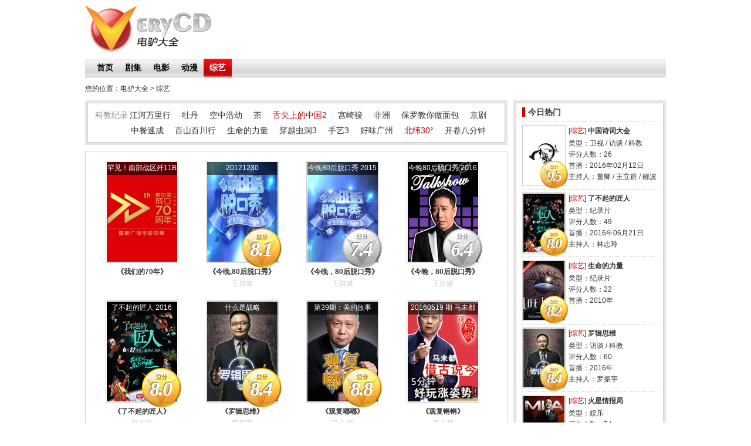

--- FILE ---
content_type: text/html; charset=utf-8
request_url: http://uhatt.vcimg.com/base/zongyi/~kind:newsreel/
body_size: 11659
content:
<!DOCTYPE html PUBLIC "-//W3C//DTD XHTML 1.0 Transitional//EN" "http://www.w3.org/TR/xhtml1/DTD/xhtml1-transitional.dtd">
<html xmlns="http://www.w3.org/1999/xhtml" xml:lang="zh-CN" lang="zh-CN">
<head>
<meta http-equiv="Content-Type" content="text/html; charset=utf-8" />
<meta name="keywords" content="VeryCD,电驴大全,在线导航,综艺,娱乐,体育,纪录片,科教,晚会,典礼,新闻,在线观看,视频,图片,花絮,在线视频,免费视频,教学,网络视频,台湾综艺,韩国综艺" />
<meta name="description" content="电驴大全综艺频道，上千档综艺节目在线观看。最全最火爆的娱乐综艺、选秀活动、颁奖盛典、晚会演唱会、新闻访谈、纪录片等尽在这里。" /><link rel="alternate" type="application/rss+xml" title="综艺 - 娱乐在线 | 高清观看 - VeryCD电驴大全" href="http://www.verycd.com/base/zongyi/feed" /><meta http-equiv="Content-Security-Policy" content="upgrade-insecure-requests" />
<title>综艺 - 纪录片综艺 - 娱乐在线 | 高清观看 - VeryCD电驴大全</title>
<link rel="search" type="application/opensearchdescription+xml" href="http://www.verycd.com/specs/opensearch.xml" title="电驴资源" />
<link rel="shortcut icon" href="http://www.verycd.com/favicon.ico?v=2" />
<script type="text/javascript">
var VeryCD = {
    'Url' : {
        'Statics': {
            'V3':'https://v4.vcimg.com/',
            'V4':'https://v4.vcimg.com/'
        },
        'Site'   : 'https://www.verycd.com/',
        'Root'   : 'https://www.verycd.com/',
        'Secure' : 'https://www.verycd.com/'
    }
};
</script>
<link type="text/css" href="https://v4.vcimg.com/css/global/stylesheets/style.css,base/stylesheets/style.css,global/javascripts/ymPrompt/skin/simple/ymPrompt.css,global/javascripts/poshytip/tip-verycd/tip-verycd.css,global/javascripts/poshytip/tip-dig/tip-dig.css?v=1bdb5466,62fc866e,9a481caf,bbde60aa,6eb1d32c" rel="stylesheet" /><script type="text/javascript" src="https://v4.vcimg.com/js/global/javascripts/jquery-1.7.2.js?v=af693f9a"></script><script type="text/javascript" src="https://v4.vcimg.com/js/global/javascripts/global.js,global/javascripts/history.js,global/javascripts/ymPrompt/ymPrompt.js,global/javascripts/time.js,global/javascripts/lazyload.js?v=f8b414eb,e083c355,08a2d5f7,3e670d75,3e9bb14e"></script><script type="text/javascript" src="https://v4.vcimg.com/js/global/javascripts/poshytip/jquery.poshytip.js,global/javascripts/hover_tips.js?v=4af3f671,1147c2a2"></script><script type="text/javascript">
VeryCD.search = function(){
    var type = 'entries';
    if (Sizzle('#search_type')[0] != null && Sizzle('#search_type')[0].value) {
        type = Sizzle('#search_type')[0].value;
    }
	var keyword = Sizzle('#search_keyword')[0].value;
    while (keyword.indexOf('.') == 0) {
        keyword = keyword.substring(1);
    }
    document.location = 'https://www.verycd.com/search/' + type + '/'+ encodeURIComponent(keyword);
	return false;
}
</script>
<!-- Google tag (gtag.js) -->
<script async src="https://www.googletagmanager.com/gtag/js?id=G-G6KQV8HVM7"></script>
<script>
    window.dataLayer = window.dataLayer || [];
    function gtag(){dataLayer.push(arguments);}
    gtag('js', new Date());

    gtag('config', 'G-G6KQV8HVM7');
</script>
</head>
<body>
<div id="banner_div">
	<div class="mainDiv block">
<div id="logo_div"><a id="index_logo" target="_top" title="VeryCD电驴大全 - 分享互联网" href="/"><img class="png_image" src="https://v4.vcimg.com/global/images/logo.png?v=bc7c8db5" alt="VeryCD电驴大全 - 分享互联网" /></a></div>
	</div>
</div>

<div class="mainDiv">
    <div id="nav_div">
        <ul class="ul big" id="header_ul_big">
            <li><a href="/" onclick="VeryCD.Track('/stat/baseIndex/');">首页</a></li><li><a href="/base/tv/" onclick="VeryCD.Track('/stat/baseTv/');">剧集</a></li><li><a href="/base/movie/" onclick="VeryCD.Track('/stat/baseMovie/');">电影</a></li><li><a href="/base/cartoon/" onclick="VeryCD.Track('/stat/baseCartoon/');">动漫</a></li><li><a href="/base/zongyi/" onclick="VeryCD.Track('/stat/baseZongyi/');" class="hover">综艺</a></li>        </ul>
        <ul class="ul small">
                    </ul>

    </div>
</div>

<div class="mainDiv">
        <div id="addfavorite_div" style="float: right; padding-right: 12px;"><a href="#" rel="sidebar" style="color: #555" onclick="VeryCD.addfavorite('http://www.verycd.com/base/','电驴大全');VeryCD.Track('/stat/baseFav/');return false;">+ 将本站加入收藏夹</a></div>
    <script type="text/javascript">
        if (!VeryCD.is_ie && !window.sidebar) {
            Sizzle('#addfavorite_div')[0].style.display = 'none';
        }
    </script>
        <div id="location_div">
		您的位置：<a href="/">电驴大全</a> &gt; <a href="/base/zongyi/">综艺</a>    </div>
</div>
<link type="text/css" href="https://v4.vcimg.com/css/base/stylesheets/list.css?v=c89ed1fe" rel="stylesheet" /><script type="text/javascript" src="https://v4.vcimg.com/js/global/javascripts/collection_btn.js,global/javascripts/bindtweet.js?v=65cb1552,062fdcf7"></script><script type="text/javascript">
//收藏弹框
VeryCD._iscollectwin = false;

//收藏按钮
VeryCD.__collection__track_code = {};
VeryCD.__collection__track_code['wish'] = '/stat/baseLeftZongyiWish/';
VeryCD.__collection__track_code['remove'] = '/stat/baseLeftZongyiCancel/';
VeryCD.__collection__callback = function(entry_id, status, score){
    if(score != undefined) {
        Sizzle('#current_collect_score_'+entry_id)[0].value = score;
        Sizzle('#show_score_div_'+entry_id)[0].onmouseout();
    }
    if(status == 'remove') {
        collect_change_status(null, entry_id);
    } else {
        collect_change_status(status, entry_id);
    }
};

function collect_remove(entry_id){
	$.ajax({
        url: '/entries/'+entry_id+'/collect/remove',
        type: 'post',
        dataType: 'json',
        success: function(msg) {
        	if (msg.code === 0) {
                VeryCD.Msg('收藏已取消！');
                //是否有弹窗
                if(VeryCD._iscollectwin) {
                    VeryCD.closewin();
                }
                collect_change_status(null, entry_id);
            } else {
                VeryCD.error('抱歉，返回数据错误，请重试！');
            }
		},
      	error: function() {
      		VeryCD.error('抱歉，网络故障，请重试！');
      	}
	});
}

function collect_show_score(score, entry_id){
    var obj = Sizzle('#show_score_div_'+entry_id)[0];
    var des = Sizzle('#show_score_description_'+entry_id)[0];
    if(!obj)return false;
    if(!des)return false;
    objs = obj.getElementsByTagName('SPAN');
    for(var i=0;i<5;i++){
        if (i<score){
            objs[i].className='stat color';
        }else{
            objs[i].className='stat';
        }
    }
    if(score == 1) des.innerHTML="&nbsp;&lt;&nbsp;垃圾";
    else if(score == 2) des.innerHTML="&nbsp;&lt;&nbsp;较差";
    else if(score == 3) des.innerHTML="&nbsp;&lt;&nbsp;一般";
    else if(score == 4) des.innerHTML="&nbsp;&lt;&nbsp;不错";
    else if(score == 5) des.innerHTML="&nbsp;&lt;&nbsp;超赞";
    else des.innerHTML="";
}

function collect_show_dialog(status, score, entry_id){
    if (!status) return false;
    if (!VeryCD.Member.Id) {
         VeryCD.login();return false;
    }
    $.ajax({
        url: '/entries/'+entry_id+'/collect/',
        type: 'post',
        data: {
        	'score':score,
        	'status':status,
        	'is_i':1,
        	'collect_type':'no_wish'
        },
        dataType: 'json',
        success: function(rs) {
        	VeryCD.hidden_loading();
            if (rs.code === 0) {
                var config = JSON.parse(rs.msg);
                if (typeof config == 'object') {
                    VeryCD.win({'message':config.message, 'width':437, 'height':300, 'title':config.title, 'supperjs':true});
                    VeryCD._iscollectwin = true;
                } else {
                    VeryCD.error('抱歉，返回数据错误，请重试！');
                }
            } else if (rs.code === -1) { // not logined
                VeryCD.login();
            }
		},
      	beforeSend: function(){
      		VeryCD.show_loading();
      	},
      	error: function() {
      		VeryCD.hidden_loading();
            VeryCD.error('抱歉，网络故障，请重试！');
      	}
	});
    return false;
}

function change_html(status,score,entry_id){
    Sizzle('#list_fav_button_'+entry_id)[0].style.display = 'none';
    Sizzle('#list_fav_button_cancel_'+entry_id)[0].style.display = '';
    Sizzle('#current_collect_score_'+entry_id)[0].value = score;
    Sizzle('#show_score_div_'+entry_id)[0].onmouseout();
    collect_change_status(status, entry_id);
}

function collect_change_status(status, entry_id) {
    if(status=='did') {
        if(Sizzle('#current_collect_status_'+entry_id)[0]) {
            Sizzle('#current_collect_status_'+entry_id)[0].innerHTML = '我看过';
        }
    } else if(status=='doing') {
        if(Sizzle('#current_collect_status_'+entry_id)[0]) {
            Sizzle('#current_collect_status_'+entry_id)[0].innerHTML = '我在看';
        }
    } else if(status=='wish') {
        if(Sizzle('#current_collect_status_'+entry_id)[0]) {
            Sizzle('#current_collect_status_'+entry_id)[0].innerHTML = '我想看';
        }
    } else {
        if(Sizzle('#current_collect_status_'+entry_id)[0]) {
            Sizzle('#current_collect_status_'+entry_id)[0].innerHTML = '我想看';
        }
        Sizzle('#list_fav_button_cancel_'+entry_id)[0].style.display = 'none';
        Sizzle('#list_fav_button_'+entry_id)[0].style.display = '';
        Sizzle('#current_collect_score_'+entry_id)[0].value = 0;
        Sizzle('#show_score_div_'+entry_id)[0].onmouseout();
    }
    var score_div = Sizzle('#show_score_div_'+entry_id)[0].getElementsByTagName('span');
    if(status == null) {
        status = 'did';
    }
    for(var i=0;i<score_div.length;i++){
        (function() {
            var tmp = i;
            score_div[tmp].onclick = function(){
                collect_show_dialog(status,tmp+1,entry_id);
                VeryCD.Track('/stat/baseLeftZongyiPoint/');
                return false;
            }
        })();
    }
}
</script>
<div class="mainDiv">
<div class="leftDiv">
<style type="text/css">
.rightUl ul li {
	height: 171px;
}
.t1, .t2, .t3, .t4, .t5 {
height: 402px;
overflow:hidden;
}
.t1 .leftUl, .t2 .leftUl, .t3 .leftUl, .t4 .leftUl, .t5 .leftUl{margin-top:0;}

</style>
<script type="text/javascript">
VeryCD._tmpIndexShowTab = VeryCD._tmpIndexShowTab || [];
VeryCD._isTime2Running = '';
function showtab(divname,url){
	if (url=='') {
		return false;
	}
    if (VeryCD._tmpIndexShowTab[url]) {
        return false;
    }
    VeryCD._isTime2Running = url;
	setTimeout(function(){ajaxgo(divname,url);},100);
}

function ajaxgo(divname,url){
	if (url != VeryCD._isTime2Running) {
		return false;
	}

	if (VeryCD._tmpIndexShowTab[url]) {
		return false;
	}
	VeryCD._tmpIndexShowTab[url] = 1;
	$.ajax({
        url: url,
        type: 'get',
        success: function(rs) {
        	VeryCD.hidden_loading();
            Sizzle('#' + divname)[0].innerHTML = rs;
		},
      	beforeSend: function(){
      		VeryCD.show_loading();
      	},
      	error: function() {
      		VeryCD.hidden_loading();
      	}
	});
    return false;
}

VeryCD._tmpIndexChangedSrc = VeryCD._tmpIndexChangedSrc || [];
function changeImageSrc4Rec(tagid,divname) {
	if (VeryCD._tmpIndexChangedSrc[tagid]) {
		return false;
	}
	var id = tagid.replace(/[^\d.]/g, '');
	var obj = Sizzle('#' + divname+'_'+id)[0].innerHTML;
	if (obj != undefined) {
		var newhtml = obj.replace(/__src/g,"src");
		Sizzle('#' + divname+'_'+id)[0].innerHTML = newhtml;
		VeryCD._tmpIndexChangedSrc[tagid] = true;
	}
}
</script>

    <style type="text/css">
    .search_list{margin:10px 15px 10px 10px;height:46px;font-size:14px;text-align:center;overflow:hidden;line-height:20px;}
    .search_list dt{float:left;width:60px;}
    .search_list dd{float:left;width:625px;}
    .search_list dt span{display:inline-block;height:20px;line-height:20px;}
    .search_list a{display:inline-block;margin-bottom:6px;margin-right:15px;*margin-right:13px;_margin-right:15px;vertical-align:top;}
    .search_list a:visited{color:#800080}

    .search_list .red{color:#c00;}
    .search_list .gray{color:#888;}
    </style>
    <div class="box_7" style="margin-bottom:10px;">
        <div class="main clearfix">
    	<div class="search_list">
    	    		    	    <dl class="clearfix">
    		<dt class="gray"><span>科教纪录</span></dt>
    		<dd>
    			    		    	<a onclick="VeryCD.TrackEvent('综艺List', '科教纪录文字推', this.title)"  href="/entries/795044/" title="江河万里行">江河万里行</a>
    		        		    	<a onclick="VeryCD.TrackEvent('综艺List', '科教纪录文字推', this.title)"  href="/entries/792994/" title="牡丹">牡丹</a>
    		        		    	<a onclick="VeryCD.TrackEvent('综艺List', '科教纪录文字推', this.title)"  href="/entries/532757/" title="空中浩劫">空中浩劫</a>
    		        		    	<a onclick="VeryCD.TrackEvent('综艺List', '科教纪录文字推', this.title)"  href="/entries/744370/" title="茶">茶</a>
    		        		    	<a onclick="VeryCD.TrackEvent('综艺List', '科教纪录文字推', this.title)" class="red" href="/entries/772833/" title="舌尖上的中国2">舌尖上的中国2</a>
    		        		    	<a onclick="VeryCD.TrackEvent('综艺List', '科教纪录文字推', this.title)"  href="/entries/785783/" title="宫崎骏">宫崎骏</a>
    		        		    	<a onclick="VeryCD.TrackEvent('综艺List', '科教纪录文字推', this.title)"  href="/entries/773542/" title="非洲">非洲</a>
    		        		    	<a onclick="VeryCD.TrackEvent('综艺List', '科教纪录文字推', this.title)"  href="/entries/782054/" title="保罗教你做面包">保罗教你做面包</a>
    		        		    	<a onclick="VeryCD.TrackEvent('综艺List', '科教纪录文字推', this.title)"  href="/entries/778568/" title="京剧">京剧</a>
    		        		    	<a onclick="VeryCD.TrackEvent('综艺List', '科教纪录文字推', this.title)"  href="/entries/781413/" title="中餐速成">中餐速成</a>
    		        		    	<a onclick="VeryCD.TrackEvent('综艺List', '科教纪录文字推', this.title)"  href="/entries/780370/" title="百山百川行">百山百川行</a>
    		        		    	<a onclick="VeryCD.TrackEvent('综艺List', '科教纪录文字推', this.title)"  href="/entries/777879/" title="生命的力量">生命的力量</a>
    		        		    	<a onclick="VeryCD.TrackEvent('综艺List', '科教纪录文字推', this.title)"  href="/entries/779452/" title="穿越虫洞3">穿越虫洞3</a>
    		        		    	<a onclick="VeryCD.TrackEvent('综艺List', '科教纪录文字推', this.title)"  href="/entries/781464/" title="手艺3">手艺3</a>
    		        		    	<a onclick="VeryCD.TrackEvent('综艺List', '科教纪录文字推', this.title)"  href="/entries/783837/" title="好味广州">好味广州</a>
    		        		    	<a onclick="VeryCD.TrackEvent('综艺List', '科教纪录文字推', this.title)" class="red" href="/entries/743852/" title="北纬30°">北纬30°</a>
    		        		    	<a onclick="VeryCD.TrackEvent('综艺List', '科教纪录文字推', this.title)"  href="/entries/534555/" title="开卷八分钟">开卷八分钟</a>
    		        		    	<a onclick="VeryCD.TrackEvent('综艺List', '科教纪录文字推', this.title)"  href="/entries/744378/" title="改变地球一代人">改变地球一代人</a>
    		        		    	<a onclick="VeryCD.TrackEvent('综艺List', '科教纪录文字推', this.title)"  href="/entries/743367/" title="超级工程">超级工程</a>
    		        		    	<a onclick="VeryCD.TrackEvent('综艺List', '科教纪录文字推', this.title)"  href="/entries/777136/" title="企鹅间谍">企鹅间谍</a>
    		        		</dd>
    	    </dl>
    	       	     	</div>
        </div>
    </div>

<div class="box_4">
    <div class="main">
                <div class="clear"></div>
        <ul class="clearfix entry_cover_list">
<li>
    <a href="/entries/814003/" title="我们的70年" onclick="VeryCD.TrackEvent('Entry封面-在线', '频道页', '综艺列表');">
        <div class="entry_cover  show_play"><!--[if IE 6]><span class="spacer" style="width:124px;height:174px;"></span><![endif]--><img class="cover_img" width="120" height="170" src="http://i-7.vcimg.com/crop/faed5809e2b8d8b2e9fca232683b60be558600(120x170)/thumb.jpg" alt="我们的70年" /><div class="play_ico_big"></div><div class="cv-title" style="width:120px;">罕见！南部战区歼11B战机发射导弹画面曝光 夜间出击造型“科幻”</div></div>    </a>
    <div class="bio">
        <strong>
            <a href="/entries/814003/" title="我们的70年">《我们的70年》</a>
        </strong>
        <span></span>    </div>
</li>
<li>
    <a href="/entries/743680/" title="今晚,80后脱口秀" onclick="VeryCD.TrackEvent('Entry封面-在线', '频道页', '综艺列表');">
        <div class="entry_cover  show_play"><!--[if IE 6]><span class="spacer" style="width:124px;height:174px;"></span><![endif]--><img class="cover_img" width="120" height="170" src="http://i-7.vcimg.com/crop/2140703bfd2ff0de54c707fa666e87fa11750(120x170)/thumb.jpg" alt="今晚,80后脱口秀" /><div class="play_ico_big"></div><div class="cv-title" style="width:120px;">20121230 </div><div class="score-middle"><div class="medal gold"><em>总分</em><span class="score"><span class="num nohilite">8.1</span><!--[if IE]><span class="ie-num  nohilite">8.1</span><![endif]--></span></div></div></div>    </a>
    <div class="bio">
        <strong>
            <a href="/entries/743680/" title="今晚,80后脱口秀">《今晚,80后脱口秀》</a>
        </strong>
        <span>王自健</span>    </div>
</li>
<li>
    <a href="/entries/802201/" title="今晚，80后脱口秀" onclick="VeryCD.TrackEvent('Entry封面-在线', '频道页', '综艺列表');">
        <div class="entry_cover  show_play"><!--[if IE 6]><span class="spacer" style="width:124px;height:174px;"></span><![endif]--><img class="cover_img" width="120" height="170" src="http://i-7.vcimg.com/crop/daa311a34d3333ff56b590bb7739cf9282546(120x170)/thumb.jpg" alt="今晚，80后脱口秀" /><div class="play_ico_big"></div><div class="cv-title" style="width:120px;">今晚80后脱口秀 2015 151226 今晚80后脱口秀</div><div class="score-middle"><div class="medal silver"><em>总分</em><span class="score"><span class="num nohilite">7.4</span><!--[if IE]><span class="ie-num  nohilite">7.4</span><![endif]--></span></div></div></div>    </a>
    <div class="bio">
        <strong>
            <a href="/entries/802201/" title="今晚，80后脱口秀">《今晚，80后脱口秀》</a>
        </strong>
        <span>王自健</span>    </div>
</li>
<li>
    <a href="/entries/809241/" title="今晚，80后脱口秀" onclick="VeryCD.TrackEvent('Entry封面-在线', '频道页', '综艺列表');">
        <div class="entry_cover  show_play"><!--[if IE 6]><span class="spacer" style="width:124px;height:174px;"></span><![endif]--><img class="cover_img" width="120" height="170" src="http://i-7.vcimg.com/crop/4c6520941f0c2af2b75acab5527154c483229(120x170)/thumb.jpg" alt="今晚，80后脱口秀" /><div class="play_ico_big"></div><div class="cv-title" style="width:120px;">今晚80后脱口秀 2016 161215 今晚80后脱口秀</div><div class="score-middle"><div class="medal silver"><em>总分</em><span class="score"><span class="num nohilite">6.4</span><!--[if IE]><span class="ie-num  nohilite">6.4</span><![endif]--></span></div></div></div>    </a>
    <div class="bio">
        <strong>
            <a href="/entries/809241/" title="今晚，80后脱口秀">《今晚，80后脱口秀》</a>
        </strong>
        <span>王自健</span>    </div>
</li>
<li>
    <a href="/entries/812098/" title="了不起的匠人" onclick="VeryCD.TrackEvent('Entry封面-在线', '频道页', '综艺列表');">
        <div class="entry_cover  show_play"><!--[if IE 6]><span class="spacer" style="width:124px;height:174px;"></span><![endif]--><img class="cover_img" width="120" height="170" src="http://i-7.vcimg.com/crop/13e797516aa89cc1134877a95f0e52e9141480(120x170)/thumb.jpg" alt="了不起的匠人" /><div class="play_ico_big"></div><div class="cv-title" style="width:120px;">了不起的匠人 2016 161201 灵与器的魂动之魄</div><div class="score-middle"><div class="medal gold"><em>总分</em><span class="score"><span class="num nohilite">8.0</span><!--[if IE]><span class="ie-num  nohilite">8.0</span><![endif]--></span></div></div></div>    </a>
    <div class="bio">
        <strong>
            <a href="/entries/812098/" title="了不起的匠人">《了不起的匠人》</a>
        </strong>
        <span>林志玲</span>    </div>
</li>
<li>
    <a href="/entries/809279/" title="罗辑思维" onclick="VeryCD.TrackEvent('Entry封面-在线', '频道页', '综艺列表');">
        <div class="entry_cover  show_play"><!--[if IE 6]><span class="spacer" style="width:124px;height:174px;"></span><![endif]--><img class="cover_img" width="120" height="170" src="http://i-7.vcimg.com/crop/a0817d93cdb6ab5953d79fbc6f62e976119303(120x170)/thumb.jpg" alt="罗辑思维" /><div class="play_ico_big"></div><div class="cv-title" style="width:120px;">什么是战略</div><div class="score-middle"><div class="medal gold"><em>总分</em><span class="score"><span class="num nohilite">8.4</span><!--[if IE]><span class="ie-num  nohilite">8.4</span><![endif]--></span></div></div></div>    </a>
    <div class="bio">
        <strong>
            <a href="/entries/809279/" title="罗辑思维">《罗辑思维》</a>
        </strong>
        <span>罗振宇</span>    </div>
</li>
<li>
    <a href="/entries/809192/" title="观复嘟嘟" onclick="VeryCD.TrackEvent('Entry封面-在线', '频道页', '综艺列表');">
        <div class="entry_cover  show_play"><!--[if IE 6]><span class="spacer" style="width:124px;height:174px;"></span><![endif]--><img class="cover_img" width="120" height="170" src="http://i-7.vcimg.com/crop/863ec481dad939a736f58aa11edcf479101044(120x170)/thumb.jpg" alt="观复嘟嘟" /><div class="play_ico_big"></div><div class="cv-title" style="width:120px;">第39期：美的故事</div><div class="score-middle"><div class="medal gold"><em>总分</em><span class="score"><span class="num nohilite">8.8</span><!--[if IE]><span class="ie-num  nohilite">8.8</span><![endif]--></span></div></div></div>    </a>
    <div class="bio">
        <strong>
            <a href="/entries/809192/" title="观复嘟嘟">《观复嘟嘟》</a>
        </strong>
        <span>马未都</span>    </div>
</li>
<li>
    <a href="/entries/810067/" title="观复锵锵" onclick="VeryCD.TrackEvent('Entry封面-在线', '频道页', '综艺列表');">
        <div class="entry_cover  show_play"><!--[if IE 6]><span class="spacer" style="width:124px;height:174px;"></span><![endif]--><img class="cover_img" width="120" height="170" src="http://i-7.vcimg.com/crop/9abb8ce3a3afe8a299a4bb92699d365f19680(120x170)/thumb.jpg" alt="观复锵锵" /><div class="play_ico_big"></div><div class="cv-title" style="width:120px;">20160519 期 马未都揭秘古人吃辣 古装片出现水煮鱼就尴尬了</div></div>    </a>
    <div class="bio">
        <strong>
            <a href="/entries/810067/" title="观复锵锵">《观复锵锵》</a>
        </strong>
        <span>马未都</span>    </div>
</li>
<li>
    <a href="/entries/806805/" title="偶像来了" onclick="VeryCD.TrackEvent('Entry封面-在线', '频道页', '综艺列表');">
        <div class="entry_cover  show_play"><!--[if IE 6]><span class="spacer" style="width:124px;height:174px;"></span><![endif]--><img class="cover_img" width="120" height="170" src="http://i-7.vcimg.com/crop/b2d3b70c3d3166e6e97a13f09687a14160750(120x170)/thumb.jpg" alt="偶像来了" /><div class="play_ico_big"></div><div class="cv-title" style="width:120px;">20151024 期：林青霞重现话剧经典 赵丽颖获封演技担当</div><div class="score-middle"><div class="medal silver"><em>总分</em><span class="score"><span class="num nohilite">7.4</span><!--[if IE]><span class="ie-num  nohilite">7.4</span><![endif]--></span></div></div></div>    </a>
    <div class="bio">
        <strong>
            <a href="/entries/806805/" title="偶像来了">《偶像来了》</a>
        </strong>
        <span>何炅 / 汪涵</span>    </div>
</li>
<li>
    <a href="/entries/777879/" title="生命的力量" onclick="VeryCD.TrackEvent('Entry封面-在线', '频道页', '综艺列表');">
        <div class="entry_cover  show_play"><!--[if IE 6]><span class="spacer" style="width:124px;height:174px;"></span><![endif]--><img class="cover_img" width="120" height="170" src="http://i-7.vcimg.com/crop/a5f0653347ed8e27327c7cb18b38f36d16013(120x170)/thumb.jpg" alt="生命的力量" /><div class="play_ico_big"></div><div class="cv-title" style="width:120px;">[生命的力量]新西兰——三只眼大蜥蜴</div><div class="score-middle"><div class="medal gold"><em>总分</em><span class="score"><span class="num nohilite">8.2</span><!--[if IE]><span class="ie-num  nohilite">8.2</span><![endif]--></span></div></div></div>    </a>
    <div class="bio">
        <strong>
            <a href="/entries/777879/" title="生命的力量">《生命的力量》</a>
        </strong>
        <span></span>    </div>
</li>
<li>
    <a href="/entries/773542/" title="BBC：非洲" onclick="VeryCD.TrackEvent('Entry封面-在线', '频道页', '综艺列表');">
        <div class="entry_cover  show_play"><!--[if IE 6]><span class="spacer" style="width:124px;height:174px;"></span><![endif]--><img class="cover_img" width="120" height="170" src="http://i-7.vcimg.com/crop/8a2f0a83ecad9a6d4518499d283c412426303(120x170)/thumb.jpg" alt="BBC：非洲" /><div class="play_ico_big"></div><div class="cv-title" style="width:120px;">更新至05集</div><div class="score-middle"><div class="medal gold"><em>总分</em><span class="score"><span class="num nohilite">9.2</span><!--[if IE]><span class="ie-num  nohilite">9.2</span><![endif]--></span></div></div></div>    </a>
    <div class="bio">
        <strong>
            <a href="/entries/773542/" title="BBC：非洲">《BBC：非洲》</a>
        </strong>
        <span>大卫·艾登堡</span>    </div>
</li>
<li>
    <a href="/entries/810185/" title="明星大侦探" onclick="VeryCD.TrackEvent('Entry封面-在线', '频道页', '综艺列表');">
        <div class="entry_cover  show_play"><!--[if IE 6]><span class="spacer" style="width:124px;height:174px;"></span><![endif]--><img class="cover_img" width="120" height="170" src="http://i-7.vcimg.com/crop/dd770994f8fc5cde22f41931a41bc3fc968723(120x170)/thumb.jpg" alt="明星大侦探" /><div class="play_ico_big"></div><div class="cv-title" style="width:120px;">更新至14集</div><div class="score-middle"><div class="medal gold"><em>总分</em><span class="score"><span class="num nohilite">8.7</span><!--[if IE]><span class="ie-num  nohilite">8.7</span><![endif]--></span></div></div></div>    </a>
    <div class="bio">
        <strong>
            <a href="/entries/810185/" title="明星大侦探">《明星大侦探》</a>
        </strong>
        <span>何炅</span>    </div>
</li>
<li>
    <a href="/entries/810534/" title="火星情报局" onclick="VeryCD.TrackEvent('Entry封面-在线', '频道页', '综艺列表');">
        <div class="entry_cover  show_play"><!--[if IE 6]><span class="spacer" style="width:124px;height:174px;"></span><![endif]--><img class="cover_img" width="120" height="170" src="http://i-7.vcimg.com/crop/b6a67a3c17e8a8f4b43d066a8b5fd186121800(120x170)/thumb.jpg" alt="火星情报局" /><div class="play_ico_big"></div><div class="cv-title" style="width:120px;">最后的晚宴不都是悲剧</div><div class="score-middle"><div class="medal silver"><em>总分</em><span class="score"><span class="num nohilite">7.6</span><!--[if IE]><span class="ie-num  nohilite">7.6</span><![endif]--></span></div></div></div>    </a>
    <div class="bio">
        <strong>
            <a href="/entries/810534/" title="火星情报局">《火星情报局》</a>
        </strong>
        <span>汪涵</span>    </div>
</li>
<li>
    <a href="/entries/800002/" title="冒险雷探长" onclick="VeryCD.TrackEvent('Entry封面-在线', '频道页', '综艺列表');">
        <div class="entry_cover  show_play"><!--[if IE 6]><span class="spacer" style="width:124px;height:174px;"></span><![endif]--><img class="cover_img" width="120" height="170" src="http://i-7.vcimg.com/crop/d8a0baa86da876d19faa327c1549c32866366(120x170)/thumb.jpg" alt="冒险雷探长" /><div class="play_ico_big"></div><div class="cv-title" style="width:120px;">第八十六集 切格瓦拉墓闹鬼传闻 古巴</div></div>    </a>
    <div class="bio">
        <strong>
            <a href="/entries/800002/" title="冒险雷探长">《冒险雷探长》</a>
        </strong>
        <span>陈雷</span>    </div>
</li>
<li>
    <a href="/entries/809954/" title="中国诗词大会" onclick="VeryCD.TrackEvent('Entry封面-在线', '频道页', '综艺列表');">
        <div class="entry_cover  show_play"><!--[if IE 6]><span class="spacer" style="width:124px;height:174px;"></span><![endif]--><img class="cover_img" width="120" height="170" src="http://i-7.vcimg.com/crop/41654a31cf997318bf2173a17f49596d26502(120x170)/thumb.jpg" alt="中国诗词大会" /><div class="play_ico_big"></div><div class="cv-title" style="width:120px;">20160415 总决赛</div><div class="score-middle"><div class="medal gold"><em>总分</em><span class="score"><span class="num nohilite">9.5</span><!--[if IE]><span class="ie-num  nohilite">9.5</span><![endif]--></span></div></div></div>    </a>
    <div class="bio">
        <strong>
            <a href="/entries/809954/" title="中国诗词大会">《中国诗词大会》</a>
        </strong>
        <span>董卿 / 王立群</span>    </div>
</li>
<li>
    <a href="/entries/810348/" title="围棋入门（教学视频）" onclick="VeryCD.TrackEvent('Entry封面-在线', '频道页', '综艺列表');">
        <div class="entry_cover  show_play"><!--[if IE 6]><span class="spacer" style="width:124px;height:174px;"></span><![endif]--><img class="cover_img" width="120" height="170" src="http://i-7.vcimg.com/crop/16514dff09f51e2d56b8bc98bd4a793493431(120x170)/thumb.jpg" alt="围棋入门（教学视频）" /><div class="play_ico_big"></div><div class="cv-title" style="width:120px;">全22集</div></div>    </a>
    <div class="bio">
        <strong>
            <a href="/entries/810348/" title="围棋入门（教学视频）">《围棋入门（教学视频）》</a>
        </strong>
        <span></span>    </div>
</li>
<li>
    <a href="/entries/809718/" title="SNH48剧场公演" onclick="VeryCD.TrackEvent('Entry封面-在线', '频道页', '综艺列表');">
        <div class="entry_cover  show_play"><!--[if IE 6]><span class="spacer" style="width:124px;height:174px;"></span><![endif]--><img class="cover_img" width="120" height="170" src="http://i-7.vcimg.com/crop/9bbd964213b732be008dd08e6faea2f0314507(120x170)/thumb.jpg" alt="SNH48剧场公演" /><div class="play_ico_big"></div><div class="cv-title" style="width:120px;">20160308 SNH48唐安琪祈福公演</div></div>    </a>
    <div class="bio">
        <strong>
            <a href="/entries/809718/" title="SNH48剧场公演">《SNH48剧场公演》</a>
        </strong>
        <span>SNH48</span>    </div>
</li>
<li>
    <a href="/entries/809993/" title="BBC：中国新年" onclick="VeryCD.TrackEvent('Entry封面-在线', '频道页', '综艺列表');">
        <div class="entry_cover  show_play"><!--[if IE 6]><span class="spacer" style="width:124px;height:174px;"></span><![endif]--><img class="cover_img" width="120" height="170" src="http://i-7.vcimg.com/crop/20715762b0f8fa286c25d6347eb3c0b9135698(120x170)/thumb.jpg" alt="BBC：中国新年" /><div class="play_ico_big"></div><div class="cv-title" style="width:120px;">全3集</div><div class="score-middle"><div class="medal gold"><em>总分</em><span class="score"><span class="num nohilite">9.3</span><!--[if IE]><span class="ie-num  nohilite">9.3</span><![endif]--></span></div></div></div>    </a>
    <div class="bio">
        <strong>
            <a href="/entries/809993/" title="BBC：中国新年">《BBC：中国新年》</a>
        </strong>
        <span>Kate Humble</span>    </div>
</li>
<li>
    <a href="/entries/808064/" title="家乡的味道" onclick="VeryCD.TrackEvent('Entry封面-在线', '频道页', '综艺列表');">
        <div class="entry_cover  show_play"><!--[if IE 6]><span class="spacer" style="width:124px;height:174px;"></span><![endif]--><img class="cover_img" width="120" height="170" src="http://i-7.vcimg.com/crop/233d80a05974794743784042de6db4d144114(120x170)/thumb.jpg" alt="家乡的味道" /><div class="play_ico_big"></div><div class="cv-title" style="width:120px;">全3集</div></div>    </a>
    <div class="bio">
        <strong>
            <a href="/entries/808064/" title="家乡的味道">《家乡的味道》</a>
        </strong>
        <span></span>    </div>
</li>
<li>
    <a href="/entries/808063/" title="家乡的味道 第二季" onclick="VeryCD.TrackEvent('Entry封面-在线', '频道页', '综艺列表');">
        <div class="entry_cover  show_play"><!--[if IE 6]><span class="spacer" style="width:124px;height:174px;"></span><![endif]--><img class="cover_img" width="120" height="170" src="http://i-7.vcimg.com/crop/25bbdcd3c56eee8db3cde90a557c0fb7100087(120x170)/thumb.jpg" alt="家乡的味道 第二季" /><div class="play_ico_big"></div><div class="cv-title" style="width:120px;">第四集 筑梦</div></div>    </a>
    <div class="bio">
        <strong>
            <a href="/entries/808063/" title="家乡的味道 第二季">《家乡的味道 第二季》</a>
        </strong>
        <span></span>    </div>
</li>
<li>
    <a href="/entries/808067/" title="大家说中秋" onclick="VeryCD.TrackEvent('Entry封面-在线', '频道页', '综艺列表');">
        <div class="entry_cover  show_play"><!--[if IE 6]><span class="spacer" style="width:124px;height:174px;"></span><![endif]--><img class="cover_img" width="120" height="170" src="http://i-7.vcimg.com/crop/a9942192ae92f14d4afcddf5c66774e444331(120x170)/thumb.jpg" alt="大家说中秋" /><div class="play_ico_big"></div><div class="cv-title" style="width:120px;">全3集</div></div>    </a>
    <div class="bio">
        <strong>
            <a href="/entries/808067/" title="大家说中秋">《大家说中秋》</a>
        </strong>
        <span></span>    </div>
</li>
<li>
    <a href="/entries/808032/" title="周杰伦无与伦比演唱会" onclick="VeryCD.TrackEvent('Entry封面-在线', '频道页', '综艺列表');">
        <div class="entry_cover  show_play"><!--[if IE 6]><span class="spacer" style="width:124px;height:174px;"></span><![endif]--><img class="cover_img" width="120" height="170" src="http://i-7.vcimg.com/crop/fe9e4344fec2b68abbd38ab5f38f933141080(120x170)/thumb.jpg" alt="周杰伦无与伦比演唱会" /><div class="play_ico_big"></div><div class="cv-title" style="width:120px;">超清全场</div></div>    </a>
    <div class="bio">
        <strong>
            <a href="/entries/808032/" title="周杰伦无与伦比演唱会">《周杰伦无与伦比演唱会》</a>
        </strong>
        <span>周杰伦</span>    </div>
</li>
<li>
    <a href="/entries/778204/" title="园林──长城之内是花园" onclick="VeryCD.TrackEvent('Entry封面-在线', '频道页', '综艺列表');">
        <div class="entry_cover  show_play"><!--[if IE 6]><span class="spacer" style="width:124px;height:174px;"></span><![endif]--><img class="cover_img" width="120" height="170" src="http://i-7.vcimg.com/crop/8d14f9e90b6b7d76a453f037c6370ed9426158(120x170)/thumb.jpg" alt="园林──长城之内是花园" /><div class="play_ico_big"></div><div class="cv-title" style="width:120px;">全8集</div><div class="score-middle"><div class="medal gold"><em>总分</em><span class="score"><span class="num nohilite">8.9</span><!--[if IE]><span class="ie-num  nohilite">8.9</span><![endif]--></span></div></div></div>    </a>
    <div class="bio">
        <strong>
            <a href="/entries/778204/" title="园林──长城之内是花园">《园林──长城之内是花园》</a>
        </strong>
        <span></span>    </div>
</li>
<li>
    <a href="/entries/801870/" title="作风建设永远在路上" onclick="VeryCD.TrackEvent('Entry封面-在线', '频道页', '综艺列表');">
        <div class="entry_cover  show_play"><!--[if IE 6]><span class="spacer" style="width:124px;height:174px;"></span><![endif]--><img class="cover_img" width="120" height="170" src="http://i-7.vcimg.com/crop/2330e008b8e21d5efff03b67ed7911fd351265(120x170)/thumb.jpg" alt="作风建设永远在路上" /><div class="play_ico_big"></div><div class="cv-title" style="width:120px;">全4集</div></div>    </a>
    <div class="bio">
        <strong>
            <a href="/entries/801870/" title="作风建设永远在路上">《作风建设永远在路上》</a>
        </strong>
        <span></span>    </div>
</li>
<li>
    <a href="/entries/799652/" title="BBC：万物与虚无" onclick="VeryCD.TrackEvent('Entry封面-在线', '频道页', '综艺列表');">
        <div class="entry_cover  show_play"><!--[if IE 6]><span class="spacer" style="width:124px;height:174px;"></span><![endif]--><img class="cover_img" width="120" height="170" src="http://i-7.vcimg.com/crop/d4aa500ed982b6d7e8cde4cce849731f51513(120x170)/thumb.jpg" alt="BBC：万物与虚无" /><div class="play_ico_big"></div><div class="cv-title" style="width:120px;">全2集</div></div>    </a>
    <div class="bio">
        <strong>
            <a href="/entries/799652/" title="BBC：万物与虚无">《BBC：万物与虚无》</a>
        </strong>
        <span>Jim Al-Khalili</span>    </div>
</li>
<li>
    <a href="/entries/796205/" title="葡萄酒鉴赏家" onclick="VeryCD.TrackEvent('Entry封面-在线', '频道页', '综艺列表');">
        <div class="entry_cover  show_play"><!--[if IE 6]><span class="spacer" style="width:124px;height:174px;"></span><![endif]--><img class="cover_img" width="120" height="170" src="http://i-7.vcimg.com/crop/b5d303dda16273eb63ad3561f9fd17cb10684(120x170)/thumb.jpg" alt="葡萄酒鉴赏家" /><div class="play_ico_big"></div><div class="cv-title" style="width:120px;">全12集</div></div>    </a>
    <div class="bio">
        <strong>
            <a href="/entries/796205/" title="葡萄酒鉴赏家">《葡萄酒鉴赏家》</a>
        </strong>
        <span>上海工作坊</span>    </div>
</li>
<li>
    <a href="/entries/796206/" title="葡萄酒鉴赏家第二季" onclick="VeryCD.TrackEvent('Entry封面-在线', '频道页', '综艺列表');">
        <div class="entry_cover  show_play"><!--[if IE 6]><span class="spacer" style="width:124px;height:174px;"></span><![endif]--><img class="cover_img" width="120" height="170" src="http://i-7.vcimg.com/crop/1d4a04f2e96b966416c684497410f76c17217(120x170)/thumb.jpg" alt="葡萄酒鉴赏家第二季" /><div class="play_ico_big"></div><div class="cv-title" style="width:120px;">全12集</div></div>    </a>
    <div class="bio">
        <strong>
            <a href="/entries/796206/" title="葡萄酒鉴赏家第二季">《葡萄酒鉴赏家第二季》</a>
        </strong>
        <span>上海工作坊</span>    </div>
</li>
<li>
    <a href="/entries/796221/" title="葡萄酒鉴赏家第三季" onclick="VeryCD.TrackEvent('Entry封面-在线', '频道页', '综艺列表');">
        <div class="entry_cover  show_play"><!--[if IE 6]><span class="spacer" style="width:124px;height:174px;"></span><![endif]--><img class="cover_img" width="120" height="170" src="http://i-7.vcimg.com/crop/909b5103f70e727ee4a0abeafa453b5630501(120x170)/thumb.jpg" alt="葡萄酒鉴赏家第三季" /><div class="play_ico_big"></div><div class="cv-title" style="width:120px;">全13集</div></div>    </a>
    <div class="bio">
        <strong>
            <a href="/entries/796221/" title="葡萄酒鉴赏家第三季">《葡萄酒鉴赏家第三季》</a>
        </strong>
        <span>上海工作坊</span>    </div>
</li>
</ul>
<div class="block">
    <div style="float: left;">
        <ul class="page">

	<li>
			<span class="next">&laquo;&nbsp;上一页</span>
		</li>

			<li>
					<strong class="current">1</strong>
				</li>
			<li>
					<a href="/base/zongyi/~kind%3Anewsreel/page2">2</a>
				</li>
	
	<li>
			<a class="next" href="/base/zongyi/~kind%3Anewsreel/page2" rel="next">下一页&nbsp;&raquo;</a>
		</li>

</ul>
    </div>
<!--	        <div class="link_rss" style="float:left;padding:7px 0 0 6px;"><a href="#" title="使用RSS订阅本栏更新">RSS订阅更新</a></div>-->
</div>
	    		
	</div>
</div>
</div>


<div class="rightDiv">
<div class="box_7 rightBox">
<div class="main">
<div class="rightTitle noBg">
<h3><span>今日热门</span></h3>
</div>

<ul class="ul smaller_cover" style="line-height: 1.6em;">
<li style="display: inline-block; padding: 5px 0; margin: 0 10px; border-top: 1px dotted #ccc;">
	<a class="entry_cover_link" href="/entries/809954/" onclick="VeryCD.TrackEvent('Entry封面-在线', '频道页', '综艺热门');">
		<div class="entry_cover  show_play"><!--[if IE 6]><span class="spacer" style="width:74px;height:104px;"></span><![endif]--><img class="cover_img" width="70" height="100" src="http://i-7.vcimg.com/crop/41654a31cf997318bf2173a17f49596d26502(70x100)/thumb.jpg" alt="中国诗词大会" /><div class="play_ico_small"></div><div class="score-small"><div class="medal gold"><em>总分</em><span class="score"><span class="num nohilite">9.5</span><!--[if IE]><span class="ie-num  nohilite">9.5</span><![endif]--></span></div></div></div>	</a>
	<div style="float: right; width: 150px; overflow: hidden;padding-left:5px;">
	<div style="font-size: 12px; line-height: 1.8em; height: 1.8em; overflow: hidden;">
	<span class="link_red">[<a href="/base/zongyi/">综艺</a>]</span>
	<a href="/entries/809954/" title="中国诗词大会" onclick="VeryCD.TrackEvent('Entry标题-在线', '频道页', '综艺热门');"><b>中国诗词大会</b></a>
	</div>
	<div>
	<ul class="entry_info">
	    <li style="height:1.6em;overflow:hidden;">类型：<em>卫视 / 访谈 / 科教</em></li><li style="height:1.6em;overflow:hidden;">评分人数：<em>26</em></li><li style="height:1.6em;overflow:hidden;">首播：<em>2016年02月12日</em></li><li style="height:1.6em;overflow:hidden;">主持人：<em>董卿 / 王立群 / 郦波 / 蒙曼 / 康震</em></li>		</ul>
	</div>
	</div>
	<div class="clear"></div>
	</li>
<li style="display: inline-block; padding: 5px 0; margin: 0 10px; border-top: 1px dotted #ccc;">
	<a class="entry_cover_link" href="/entries/812098/" onclick="VeryCD.TrackEvent('Entry封面-在线', '频道页', '综艺热门');">
		<div class="entry_cover  show_play"><!--[if IE 6]><span class="spacer" style="width:74px;height:104px;"></span><![endif]--><img class="cover_img" width="70" height="100" src="http://i-7.vcimg.com/crop/13e797516aa89cc1134877a95f0e52e9141480(70x100)/thumb.jpg" alt="了不起的匠人" /><div class="play_ico_small"></div><div class="score-small"><div class="medal gold"><em>总分</em><span class="score"><span class="num nohilite">8.0</span><!--[if IE]><span class="ie-num  nohilite">8.0</span><![endif]--></span></div></div></div>	</a>
	<div style="float: right; width: 150px; overflow: hidden;padding-left:5px;">
	<div style="font-size: 12px; line-height: 1.8em; height: 1.8em; overflow: hidden;">
	<span class="link_red">[<a href="/base/zongyi/">综艺</a>]</span>
	<a href="/entries/812098/" title="了不起的匠人" onclick="VeryCD.TrackEvent('Entry标题-在线', '频道页', '综艺热门');"><b>了不起的匠人</b></a>
	</div>
	<div>
	<ul class="entry_info">
	    <li style="height:1.6em;overflow:hidden;">类型：<em>纪录片</em></li><li style="height:1.6em;overflow:hidden;">评分人数：<em>49</em></li><li style="height:1.6em;overflow:hidden;">首播：<em>2016年06月21日</em></li><li style="height:1.6em;overflow:hidden;">主持人：<em>林志玲</em></li>		</ul>
	</div>
	</div>
	<div class="clear"></div>
	</li>
<li style="display: inline-block; padding: 5px 0; margin: 0 10px; border-top: 1px dotted #ccc;">
	<a class="entry_cover_link" href="/entries/777879/" onclick="VeryCD.TrackEvent('Entry封面-在线', '频道页', '综艺热门');">
		<div class="entry_cover  show_play"><!--[if IE 6]><span class="spacer" style="width:74px;height:104px;"></span><![endif]--><img class="cover_img" width="70" height="100" src="http://i-7.vcimg.com/crop/a5f0653347ed8e27327c7cb18b38f36d16013(70x100)/thumb.jpg" alt="生命的力量" /><div class="play_ico_small"></div><div class="score-small"><div class="medal gold"><em>总分</em><span class="score"><span class="num nohilite">8.2</span><!--[if IE]><span class="ie-num  nohilite">8.2</span><![endif]--></span></div></div></div>	</a>
	<div style="float: right; width: 150px; overflow: hidden;padding-left:5px;">
	<div style="font-size: 12px; line-height: 1.8em; height: 1.8em; overflow: hidden;">
	<span class="link_red">[<a href="/base/zongyi/">综艺</a>]</span>
	<a href="/entries/777879/" title="生命的力量" onclick="VeryCD.TrackEvent('Entry标题-在线', '频道页', '综艺热门');"><b>生命的力量</b></a>
	</div>
	<div>
	<ul class="entry_info">
	    <li style="height:1.6em;overflow:hidden;">类型：<em>纪录片</em></li><li style="height:1.6em;overflow:hidden;">评分人数：<em>22</em></li><li style="height:1.6em;overflow:hidden;">首播：<em>2010年</em></li>		</ul>
	</div>
	</div>
	<div class="clear"></div>
	</li>
<li style="display: inline-block; padding: 5px 0; margin: 0 10px; border-top: 1px dotted #ccc;">
	<a class="entry_cover_link" href="/entries/809279/" onclick="VeryCD.TrackEvent('Entry封面-在线', '频道页', '综艺热门');">
		<div class="entry_cover  show_play"><!--[if IE 6]><span class="spacer" style="width:74px;height:104px;"></span><![endif]--><img class="cover_img" width="70" height="100" src="http://i-7.vcimg.com/crop/a0817d93cdb6ab5953d79fbc6f62e976119303(70x100)/thumb.jpg" alt="罗辑思维" /><div class="play_ico_small"></div><div class="score-small"><div class="medal gold"><em>总分</em><span class="score"><span class="num nohilite">8.4</span><!--[if IE]><span class="ie-num  nohilite">8.4</span><![endif]--></span></div></div></div>	</a>
	<div style="float: right; width: 150px; overflow: hidden;padding-left:5px;">
	<div style="font-size: 12px; line-height: 1.8em; height: 1.8em; overflow: hidden;">
	<span class="link_red">[<a href="/base/zongyi/">综艺</a>]</span>
	<a href="/entries/809279/" title="罗辑思维" onclick="VeryCD.TrackEvent('Entry标题-在线', '频道页', '综艺热门');"><b>罗辑思维</b></a>
	</div>
	<div>
	<ul class="entry_info">
	    <li style="height:1.6em;overflow:hidden;">类型：<em>访谈 / 科教</em></li><li style="height:1.6em;overflow:hidden;">评分人数：<em>60</em></li><li style="height:1.6em;overflow:hidden;">首播：<em>2016年</em></li><li style="height:1.6em;overflow:hidden;">主持人：<em>罗振宇</em></li>		</ul>
	</div>
	</div>
	<div class="clear"></div>
	</li>
<li style="display: inline-block; padding: 5px 0; margin: 0 10px; border-top: 1px dotted #ccc;">
	<a class="entry_cover_link" href="/entries/810534/" onclick="VeryCD.TrackEvent('Entry封面-在线', '频道页', '综艺热门');">
		<div class="entry_cover  show_play"><!--[if IE 6]><span class="spacer" style="width:74px;height:104px;"></span><![endif]--><img class="cover_img" width="70" height="100" src="http://i-7.vcimg.com/crop/b6a67a3c17e8a8f4b43d066a8b5fd186121800(70x100)/thumb.jpg" alt="火星情报局" /><div class="play_ico_small"></div><div class="score-small"><div class="medal silver"><em>总分</em><span class="score"><span class="num nohilite">7.6</span><!--[if IE]><span class="ie-num  nohilite">7.6</span><![endif]--></span></div></div></div>	</a>
	<div style="float: right; width: 150px; overflow: hidden;padding-left:5px;">
	<div style="font-size: 12px; line-height: 1.8em; height: 1.8em; overflow: hidden;">
	<span class="link_red">[<a href="/base/zongyi/">综艺</a>]</span>
	<a href="/entries/810534/" title="火星情报局" onclick="VeryCD.TrackEvent('Entry标题-在线', '频道页', '综艺热门');"><b>火星情报局</b></a>
	</div>
	<div>
	<ul class="entry_info">
	    <li style="height:1.6em;overflow:hidden;">类型：<em>娱乐</em></li><li style="height:1.6em;overflow:hidden;">评分人数：<em>74</em></li><li style="height:1.6em;overflow:hidden;">首播：<em>2016年04月08日</em></li><li style="height:1.6em;overflow:hidden;">主持人：<em>汪涵</em></li>		</ul>
	</div>
	</div>
	<div class="clear"></div>
	</li>
<li style="display: inline-block; padding: 5px 0; margin: 0 10px; border-top: 1px dotted #ccc;">
	<a class="entry_cover_link" href="/entries/778204/" onclick="VeryCD.TrackEvent('Entry封面-在线', '频道页', '综艺热门');">
		<div class="entry_cover  show_play"><!--[if IE 6]><span class="spacer" style="width:74px;height:104px;"></span><![endif]--><img class="cover_img" width="70" height="100" src="http://i-7.vcimg.com/crop/8d14f9e90b6b7d76a453f037c6370ed9426158(70x100)/thumb.jpg" alt="园林──长城之内是花园" /><div class="play_ico_small"></div><div class="score-small"><div class="medal gold"><em>总分</em><span class="score"><span class="num nohilite">8.9</span><!--[if IE]><span class="ie-num  nohilite">8.9</span><![endif]--></span></div></div></div>	</a>
	<div style="float: right; width: 150px; overflow: hidden;padding-left:5px;">
	<div style="font-size: 12px; line-height: 1.8em; height: 1.8em; overflow: hidden;">
	<span class="link_red">[<a href="/base/zongyi/">综艺</a>]</span>
	<a href="/entries/778204/" title="园林──长城之内是花园" onclick="VeryCD.TrackEvent('Entry标题-在线', '频道页', '综艺热门');"><b>园林──长城之内是花园</b></a>
	</div>
	<div>
	<ul class="entry_info">
	    <li style="height:1.6em;overflow:hidden;">类型：<em>纪录片</em></li><li style="height:1.6em;overflow:hidden;">评分人数：<em>21</em></li><li style="height:1.6em;overflow:hidden;">首播：<em>2015年06月20日</em></li>		</ul>
	</div>
	</div>
	<div class="clear"></div>
	</li>
<li style="display: inline-block; padding: 5px 0; margin: 0 10px; border-top: 1px dotted #ccc;">
	<a class="entry_cover_link" href="/entries/809993/" onclick="VeryCD.TrackEvent('Entry封面-在线', '频道页', '综艺热门');">
		<div class="entry_cover  show_play"><!--[if IE 6]><span class="spacer" style="width:74px;height:104px;"></span><![endif]--><img class="cover_img" width="70" height="100" src="http://i-7.vcimg.com/crop/20715762b0f8fa286c25d6347eb3c0b9135698(70x100)/thumb.jpg" alt="BBC：中国新年" /><div class="play_ico_small"></div><div class="score-small"><div class="medal gold"><em>总分</em><span class="score"><span class="num nohilite">9.3</span><!--[if IE]><span class="ie-num  nohilite">9.3</span><![endif]--></span></div></div></div>	</a>
	<div style="float: right; width: 150px; overflow: hidden;padding-left:5px;">
	<div style="font-size: 12px; line-height: 1.8em; height: 1.8em; overflow: hidden;">
	<span class="link_red">[<a href="/base/zongyi/">综艺</a>]</span>
	<a href="/entries/809993/" title="BBC：中国新年" onclick="VeryCD.TrackEvent('Entry标题-在线', '频道页', '综艺热门');"><b>BBC：中国新年</b></a>
	</div>
	<div>
	<ul class="entry_info">
	    <li style="height:1.6em;overflow:hidden;">类型：<em>纪录片</em></li><li style="height:1.6em;overflow:hidden;">评分人数：<em>26</em></li><li style="height:1.6em;overflow:hidden;">首播：<em>2016年02月14日</em></li><li style="height:1.6em;overflow:hidden;">主持人：<em>Kate Humble</em></li>		</ul>
	</div>
	</div>
	<div class="clear"></div>
	</li>
<li style="display: inline-block; padding: 5px 0; margin: 0 10px; border-top: 1px dotted #ccc;">
	<a class="entry_cover_link" href="/entries/808032/" onclick="VeryCD.TrackEvent('Entry封面-在线', '频道页', '综艺热门');">
		<div class="entry_cover  show_play"><!--[if IE 6]><span class="spacer" style="width:74px;height:104px;"></span><![endif]--><img class="cover_img" width="70" height="100" src="http://i-7.vcimg.com/crop/fe9e4344fec2b68abbd38ab5f38f933141080(70x100)/thumb.jpg" alt="周杰伦无与伦比演唱会" /><div class="play_ico_small"></div></div>	</a>
	<div style="float: right; width: 150px; overflow: hidden;padding-left:5px;">
	<div style="font-size: 12px; line-height: 1.8em; height: 1.8em; overflow: hidden;">
	<span class="link_red">[<a href="/base/zongyi/">综艺</a>]</span>
	<a href="/entries/808032/" title="周杰伦无与伦比演唱会" onclick="VeryCD.TrackEvent('Entry标题-在线', '频道页', '综艺热门');"><b>周杰伦无与伦比演唱会</b></a>
	</div>
	<div>
	<ul class="entry_info">
	    <li style="height:1.6em;overflow:hidden;">类型：<em>演唱会</em></li><li style="height:1.6em;overflow:hidden;">评分人数：<em>9</em></li><li style="height:1.6em;overflow:hidden;">首播：<em>2004年</em></li><li style="height:1.6em;overflow:hidden;">主持人：<em>周杰伦</em></li>		</ul>
	</div>
	</div>
	<div class="clear"></div>
	</li>
<li style="display: inline-block; padding: 5px 0; margin: 0 10px; border-top: 1px dotted #ccc;">
	<a class="entry_cover_link" href="/entries/795086/" onclick="VeryCD.TrackEvent('Entry封面-在线', '频道页', '综艺热门');">
		<div class="entry_cover  show_play"><!--[if IE 6]><span class="spacer" style="width:74px;height:104px;"></span><![endif]--><img class="cover_img" width="70" height="100" src="http://i-7.vcimg.com/crop/7eebf17963d3f11405a7c6648ba07e5053013(70x100)/thumb.jpg" alt="商战之电商风云" /><div class="play_ico_small"></div><div class="score-small"><div class="medal gold"><em>总分</em><span class="score"><span class="num nohilite">9.0</span><!--[if IE]><span class="ie-num  nohilite">9.0</span><![endif]--></span></div></div></div>	</a>
	<div style="float: right; width: 150px; overflow: hidden;padding-left:5px;">
	<div style="font-size: 12px; line-height: 1.8em; height: 1.8em; overflow: hidden;">
	<span class="link_red">[<a href="/base/zongyi/">综艺</a>]</span>
	<a href="/entries/795086/" title="商战之电商风云" onclick="VeryCD.TrackEvent('Entry标题-在线', '频道页', '综艺热门');"><b>商战之电商风云</b></a>
	</div>
	<div>
	<ul class="entry_info">
	    <li style="height:1.6em;overflow:hidden;">类型：<em>纪录片</em></li><li style="height:1.6em;overflow:hidden;">评分人数：<em>88</em></li><li style="height:1.6em;overflow:hidden;">首播：<em>2014年05月01日</em></li>		</ul>
	</div>
	</div>
	<div class="clear"></div>
	</li>
<li style="display: inline-block; padding: 5px 0; margin: 0 10px; border-top: 1px dotted #ccc;">
	<a class="entry_cover_link" href="/entries/743680/" onclick="VeryCD.TrackEvent('Entry封面-在线', '频道页', '综艺热门');">
		<div class="entry_cover  show_play"><!--[if IE 6]><span class="spacer" style="width:74px;height:104px;"></span><![endif]--><img class="cover_img" width="70" height="100" src="http://i-7.vcimg.com/crop/2140703bfd2ff0de54c707fa666e87fa11750(70x100)/thumb.jpg" alt="今晚,80后脱口秀" /><div class="play_ico_small"></div><div class="score-small"><div class="medal gold"><em>总分</em><span class="score"><span class="num nohilite">8.1</span><!--[if IE]><span class="ie-num  nohilite">8.1</span><![endif]--></span></div></div></div>	</a>
	<div style="float: right; width: 150px; overflow: hidden;padding-left:5px;">
	<div style="font-size: 12px; line-height: 1.8em; height: 1.8em; overflow: hidden;">
	<span class="link_red">[<a href="/base/zongyi/">综艺</a>]</span>
	<a href="/entries/743680/" title="今晚,80后脱口秀" onclick="VeryCD.TrackEvent('Entry标题-在线', '频道页', '综艺热门');"><b>今晚,80后脱口秀</b></a>
	</div>
	<div>
	<ul class="entry_info">
	    <li style="height:1.6em;overflow:hidden;">类型：<em>卫视 / 访谈</em></li><li style="height:1.6em;overflow:hidden;">评分人数：<em>291</em></li><li style="height:1.6em;overflow:hidden;">首播：<em>2012年05月13日</em></li><li style="height:1.6em;overflow:hidden;">主持人：<em>王自健</em></li>		</ul>
	</div>
	</div>
	<div class="clear"></div>
	</li>
</ul>
</div>
</div></div>

</div>
<div class="clear"></div>
<div class="mainDiv">
<div id="bottom_div">
<a href="http://www.verycd.com/licence/icp/" target="_blank" rel="nofollow" title="增值电信业务经营许可证">增值电信业务经营许可证 沪B2-20100067</a> |
<a href="http://www.verycd.com/licence/gd/" target="_blank" rel="nofollow" title="广播电视节目制作经营许可证">广播电视节目制作经营许可证 (沪)字第416号</a> |
（署）网出证（沪）字第022号<br />
<a href="https://beian.miit.gov.cn/#/Integrated/index" target="_blank" rel="nofollow" title="沪ICP备05001009号">沪ICP备05001009号</a> |
<a href="http://www.verycd.com/licence/service/" target="_blank" rel="nofollow" title="信息网络传播视听节目许可证 0911625号">信息网络传播视听节目许可证 0911625号</a> |
违规信息举报电话：021-60727072转1201<br />
&copy;2003 - <script>
   var copyrightdate = new Date();
   document.write(copyrightdate.getFullYear());
</script> <a title="VeryCD Team" href="http://www.verycd.com">
<img class="icon" width="76" height="14" src="https://v4.vcimg.com/images/logo-txt.png?v=a4fcbf19" alt="VeryCD Team" /></a>
<a title="请在遵循创作共用的约定下使用本站内容" href="http://creativecommons.org/licenses/by-sa/2.5/cn/deed.zh">Some Rights Reserved.</a> 上海隐志网络科技有限公司<br>
<a href="http://www.shjbzx.cn/" rel="nofollow" target="_blank"><img width="120" height="60" src="https://v4.vcimg.com/images/shjbzx.jpg?v=0b55dd4c" /></a>
<a target="_blank" rel="nofollow" href="http://www.sgs.gov.cn/lz/licenseLink.do?method=licenceView&entyId=2011123017563474"><img style="vertical-align:8px;" width="47" height="47" src="https://v4.vcimg.com/images/sgs.gif?v=73ce6165" border=0></a>
<img style="vertical-align:4px;" height="50" src="https://v4.vcimg.com/images/962110.jpg?v=eb0c49a1" alt="亲爱的市民朋友，上海警方反诈劝阻电话“962110”系专门针对避免您财产被骗受损而设，请您一旦收到来电，立即接听。" title="亲爱的市民朋友，上海警方反诈劝阻电话“962110”系专门针对避免您财产被骗受损而设，请您一旦收到来电，立即接听。" border=0>
<div style="width:600px;margin:0 auto; padding:10px 0;">
    <a target="_blank" href="https://beian.mps.gov.cn/#/query/webSearch?code=31010602009536" style="display:inline-block;text-decoration:none;height:20px;line-height:20px;"><img src="http://www.beian.gov.cn/file/ghs.png" style="float:left;"/><p style="float:left;height:20px;line-height:20px;margin: 0px 0px 0px 5px; color:#939393;">沪公网安备31010602009536号</p></a>
    <a target="_blank" href="https://www.12377.cn/" style="display:inline-block;text-decoration:none;height:20px;line-height:20px;"><img src="https://v4.vcimg.com/images/12377.png?v=eaf672c2" style="float:left;"/><p style="float:left;height:20px;line-height:20px;margin: 0px 0px 0px 5px; color:#939393;">网上有害信息举报专区</p></a>
</div>
</div>
</div>
<script type="text/javascript">
if (typeof (window.ymInitialization) =='function'){
	//直接初始化对话框
    window.ymInitialization();
}
if (typeof (VeryCD.iniHtml) =='function'){
    //直接初始化对话框
	VeryCD.iniHtml();
}
var runOnAjaxLoginComplete = function(){
    window.collection_btn.ini();window.bindtweet.ini();    if (typeof topdisplay == 'function') {
        window.topdisplay();
    }
    //清tips缓存
    if (typeof hover_tips.__tipsCache !== "undefined") {
    	hover_tips.__tipsCache = {};
    	$("[hovertips]").each(function() {
        	var rel = $(this).attr('hovertips');
        	$(this).poshytip('refresh');
            $(this).poshytip('update', function(updateCallback) {
                if (!hover_tips.__tipsCache[rel]) {
                    hover_tips.update(rel, updateCallback);
                }
                return '<div class="tips_box_content feed_tips_box" style="width:280px;height:55px;padding-top:20px;padding-bottom:20px;text-align:center"><span>正在加载...</span></div>';
            });
        });
    }
    //重新绑定加关注, entry页在获取关注状态的回调函数中处理
            if (typeof feed.bind_follow_btn == 'function') {
        	feed.bind_follow_btn();
        }
    }
</script>
<div style="display:none">
	<script type="text/javascript">
    	var _hmt = _hmt || [];
    	if (VeryCD.Member.Id) {
    		_hmt.push(['_setCustomVar', 1, 'User Type', 'Member', 2]);
    	} else {
    		_hmt.push(['_setCustomVar', 1, 'User Type', 'Visitor', 2]);
    	}
		var _bdhmProtocol = (("https:" == document.location.protocol) ? "  https://" : "  http://");
		document.write(unescape("%3Cscript src='" + _bdhmProtocol + "hm.baidu.com/h.js%3Fc7849bb40e146a37d411700cb7696e46' type='text/javascript'%3E%3C/script%3E"));
	</script>
</div>
</body>
</html>

--- FILE ---
content_type: text/css
request_url: https://v4.vcimg.com/css/global/stylesheets/style.css,base/stylesheets/style.css,global/javascripts/ymPrompt/skin/simple/ymPrompt.css,global/javascripts/poshytip/tip-verycd/tip-verycd.css,global/javascripts/poshytip/tip-dig/tip-dig.css?v=1bdb5466,62fc866e,9a481caf,bbde60aa,6eb1d32c
body_size: 168721
content:

@charset "utf-8";
/* reset */
html{ background: #FFF; }
body,
div,
dl,
dt,
dd,
ul,
ol,
li,
h1,
h2,
h3,
h4,
h5,
h6,
pre,
code,
form,
fieldset,
legend,
input,
button,
textarea,
p,
blockquote,
th,
td { margin: 0; padding: 0; }
table { border-collapse: collapse; border-spacing: 0; }
fieldset,
img { border: 0; }
/*
	TODO think about hanlding inheritence differently, maybe letting IE6 fail a bit...
*/
address,
caption,
cite,
code,
dfn,
em,
strong,
th,
var { font-style: normal; font-weight: normal; }

ol,
ul { list-style: none; }

caption,
th { text-align: left; }
h1,
h2,
h3,
h4,
h5,
h6 { font-size: 100%; font-weight: normal; }
q:before,
q:after { content: ''; }
abbr,
acronym { border: 0; font-variant: normal; }
/* to preserve line-height and selector appearance */
sup { vertical-align: text-top; }
sub { vertical-align: text-bottom; }
input,
button,
textarea,
select { font-family: inherit; font-size: inherit; font-weight: inherit; }
/*to enable resizing for IE*/
input,
button,
textarea,
select { *font-size: 100%; }
/*because legend doesn't inherit in IE */
legend { color: #000; }

/* reset by self */
body{font-size:12px;line-height:1.6em;color:#333;background-color:#fff;font-family:"Lucida Grande",Tahoma,Verdana,Lucida,Arial,sans-serif;}/* hack for ios */
a{cursor:pointer;color:#333;text-decoration:none;}
a:hover{color:#c00;text-decoration:none;}

.strong{font-weight:bold;}
/*清除浮动*/
.clearfix:before,.clearfix:after {content: '.';display: block;overflow: hidden;visibility: hidden;font-size: 0;line-height: 0;width: 0;height: 0;}
.clearfix:after {clear: both;}
.clearfix{zoom: 1;}


/* global */
html{filter:expression(document.execCommand("BackgroundImageCache", false, true));}
body{margin:0 auto;padding:0px;text-align:center;}
textarea{resize:vertical;-moz-resize:vertical;}
select{white-space: nowrap;}
/* input */
input[type="text"],
input[type="password"],
textarea { border: 1px solid #ccc; }
input[type="text"]:focus,
input[type="password"]:focus,
textarea:focus { border: 1px solid #999; }
input[type="submit"],
input[type="button"],
input[type="checkbox"],
input[type="radio"],
label { cursor: pointer; }
.clear { clear:both; }

/*布局宽度*/
.mainDiv{width: 990px;overflow: hidden;margin: 0 auto;text-align: left;}
	.leftDiv{width: 720px;float: left;}
	.rightDiv{width: 260px;overflow: hidden;float: right;}


/*UL无列表样式，自动clear:both*/
.ul,.ul ul{list-style-type: none;margin:0;padding:0;zoom:1;}
	.ul:after,.ul ul:after{content: '\20';display: block;clear: both;}

/*常用的CSS*/
.more{float: right;}
.p{line-height: 1.6em;font-size: 12px;font-weight: normal;margin: 0;padding: 0;text-align:justify;text-justify:inter-ideograph;}
.red{color: #c00 !important;font-weight: normal;}/*红色字体*/
.gray{color:#999999;}
.ccc{color: #ccc;}


/*区块,可自动clear:both*/
.block{zoom:1;}
	.block:after{content: '\20';display: block;clear: both;}

/*按钮样式*/
input.button {background:none repeat scroll 0 0 #C00000;white-space: nowrap;border-color:#D66666 #BB0000 #BB0000 #D66666;border-width:1px;color:#FFFFFF;font-size:12px;height:22px;padding:0 4px;text-align:center;}
input.button2 {background:none repeat scroll 0 0 #c3c3c3;white-space: nowrap;border-color:#dddddd #dddddd #dddddd #dddddd;border-width:1px;color:#000000;font-size:12px;height:22px;padding:0 4px;text-align:center;}

/*文本框样式*/
.input_1 {border:1px solid #ccc;padding:3px;}



/*分割线样式*/
.hr_1{border: 1px dotted #ececec;border-bottom: none;height: 1px;font-size:1px;overflow: hidden;padding: 0;margin: 0;}
.hr_2{border: 1px dotted #ececec;border-bottom: none;height: 1px;font-size:1px;width:698px;overflow: hidden;padding: 0;margin: 7px auto;}
.hr_3{border: 1px solid #cccccc;border-bottom: none;height: 1px;font-size:1px;overflow: hidden;padding: 0;margin: 0;}
.hr_4{border: 1px solid #ececec;border-bottom: none;height: 1px;font-size:1px;overflow: hidden;padding: 0;margin: 0;}

/*空白间距*/
.line_space{height: 10px;overflow: hidden;padding: 0;margin: 0;zoom:1;}
	.line_space:after,.line_space2:after{content: '\20';display: block;clear: both;}
.line_space2{height: 16px;overflow: hidden;padding: 0;margin: 0;zoom:1;}





#header_div {
    background-image: url(/global/images/global_bg_1.gif?v=97dc8597);
    background-repeat: repeat-x;
    height: 29px;
    color: #999;
    position: fixed;
    z-index: 999;
    padding: 1px 0 2px;
    top: 0;
    left: 0;
    width: 100%;
    bottom: auto;
    _position: absolute;
    _top: expression(eval(document.documentElement.scrollTop) );
}
#header_div a:hover, #header_div a:active{
	background-color: #c00;
	color: #fff;
	text-decoration: none;
}

#header_login{
	float: right;
	padding:4px 0 0 0;
	padding:3px 0 0 0\9;
    _padding:0;
}

#header_login .input{
	border: 1px solid #d9d9d9;
	height: 16px;
	line-height: 16px;
	padding: 1px;
	width: 100px;
	/*圆角*/
	-moz-border-radius: 5px;
	-khtml-border-radius: 5px;
	-webkit-border-radius: 5px;
	border-radius: 5px;
}

#header_login input#top_save_cookie {
	margin:0 3px 0 4px;
	*margin:0;
	width:13px;
	overflow: hidden;
	height:20px;
	vertical-align:middle;
	*vertical-align:baseline;
}

#header_login .submit{
	background:#be2b2b url(/global/images/global_img_1.gif?v=0872a72c) no-repeat;
	border: none;
	width: 37px;
	height: 18px;
	line-height: 20px\9;
	text-align: center;
	color: #fff;
	white-space:nowrap;
	padding: 0;
	margin: 0;
}


    #banner_div{padding:0;}
    #banner_div .mainDiv{overflow:visible;position:relative;z-index:2;}
	#logo_div{float: left;padding: 0 10px 0 0;}
	#logo_div a{display:block;width:215px;height:100px}
	#logo_div img{width:215px;height:100px}
	#sub_logo_div{float: left;display: inline;margin-top: 22px;background: url(/global/images/global_img_1.gif?v=0872a72c) no-repeat 0 -136px;width: 140px;height: 38px;}
	#sub_logo_div a{float: left;width: 140px;height: 38px;text-indent: -100px;overflow: hidden;}
	#search_bar_div{float: right;display: inline;margin-top: 15px;width: 691px;left:84px;height: 35px;background:#cfcfcf url(/global/images/global_img_1.gif?v=0872a72c) 0 -24px;}
	#search_select_div{float: left;width: 60px;height: 30px;cursor: default;}
	#search_select_div .topic{background-image: url(/global/images/global_img_1.gif?v=0872a72c) ;background-position: 3px -58px;padding-left: 22px;}
	#search_select_div .file{background-image: url(/global/images/global_img_1.gif?v=0872a72c) ;background-position: 3px -80px;padding-left: 22px;}
	#search_select{float: left;}
	#search_select ul{position: absolute;margin: 29px 0 0 4px;width:57px;background: #fff;border: 1px solid #ccc;overflow: hidden;}
	#search_select li{display: block;}
	#search_select li a{padding:0 4px;line-height: 20px;height: 20px;width: 50px;display: block;padding: 3px;}
	#search_select li a:link,#search_select li a:visited{color:#000;text-decoration:none;}
	#search_select li a:hover,#search_select li a:active {color:#fff;text-decoration:none;background-color: #911;}
	#search_select li a.file:hover,#search_select li a.file:active {background-position: 3px -102px;}
	#search_select_show{width: 50px;height: 24px;line-height: 24px;padding:3px;display: inline;float:left;margin:2px;}
	#search_input{float: left;}
	#search_input .input{border: none;width:348px;background: transparent;display: inline;float: left;margin:10px 0 0 4px;}
	#search_input .submit{cursor: pointer;border: none;display: inline;float: right;width:82px;height:30px;line-height: 30px;line-height:34px\9;margin: 2px 0 0 6px;background: transparent;color: #fff;font-weight: bold;padding-left: 26px;}

#nav_div{
	margin-bottom: 8px;
	background: url(/global/images/global_bg_1.gif?v=97dc8597) repeat-x 0 -77px;
	height: 32px;
	line-height: 30px;
	line-height: 32px\9;
	padding: 0 10px;
	overflow: hidden;
}
#nav_div ul{float: left;}
#nav_div li{float: left;}
#nav_div .big li a{
	float: left;
	padding: 0 10px;
	font-size: 14px;
	background-image: url(/global/images/global_bg_1.gif?v=97dc8597);
	background-repeat: repeat-x;
	background-position: 0 100px;
	height: 32px;
	font-weight: bold;
}
#nav_div .line{
	float:left;
	margin:0 5px;
	border-left: 1px solid #fff;height: 32px;
}
#nav_div .big li a:link,#nav_div .big li a:visited{color:#000;text-decoration:none;}
	#nav_div .big li a:hover {color:#fff;text-decoration:none;background-position: 0 -118px;color: #fff;}
#nav_div .big li a.hover,#nav_div .big li a.hover:link,#nav_div .big li a.hover:visited{background-position: 0 -37px;color: #fff;}
#nav_div .big .korean_active a:hover{background:url(/base/images/hanju/bar_hover_bg.jpg?v=54aaa425) repeat-x;}

#nav_div .small{margin:5px 0;font-size:12px;}
#nav_div .small a{display:block;width:34px;height:22px;line-height:22px;text-align:center;margin:0 2px;}
#nav_div .small a:link,#nav_div .small a:visited{}
#nav_div .small a:hover,#nav_div .small a:active{text-decoration:none;}
#nav_div .small a.on,#nav_div .small a:hover{color:#fff;background:url(/global/images/global_img_1.gif?v=0872a72c) no-repeat -50px 0 #c00;}
/* 四字和三字 */
#nav_div .small a.four{ width:62px; }
#nav_div .small a.four:hover{ width:62px; color:#fff;background:url(/global/images/global_bar_icon4.gif?v=65fb5df4) no-repeat;}
#nav_div .small a.three{width:48px; }
#nav_div .small a.three:hover,#nav_div .small a.active{width:48px;color:#fff;background:url(/global/images/global_bar_icon3.gif?v=118f9e30) no-repeat;}

#location_div{
	margin:0 0 5px 0;
	height: 26px;
	line-height: 23px;
	overflow: hidden;
}


#bottom_div{
	margin-top:25px;
	border-top:1px #D2D2D2 solid;
	padding:10px 0;
	line-height:1.6em;
	text-align:center;
	color:#333;
}
#bottom_div a:link,#bottom_div a:visited{color:#333;text-decoration:none;}
#bottom_div a:hover,#bottom_div a:active {color:#333;text-decoration:underline;}
#bottom_div img.icon{
	vertical-align:middle;
}


.image a img,
	.image2 a img,
	.image a:link img,
	.image a:visited img,
	.image2 a:link img,
	.image2 a:visited img{border: 1px solid #d2d2d2;background:#fff;}

.image a:hover img,
	.image a:active img,
	.image2 a:hover img,
	.image2 a:active img{border: 1px solid #adff2f;background-color:#fffacd;}

.image a img{padding:2px;}
.image2 a img{padding:1px;}


/*容器样式*/
.box_1{border: 1px solid #ececec;border-top: none;background:#f8f8f8 url(/global/images/box1_bg.gif?v=1e765fc1) repeat-x 0 0;}
.box_2{}
	.box_2 .title{padding:10px;height: 20px;line-height: 20px;}
		.box_2 .title h3{margin: 0;padding: 0;font-size: 14px;float: left;font-weight: bold;color: #000;}
		.box_2 .title h5{margin: 0;padding: 0;float: left;font-size:12px;color:#666;font-weight: normal;padding-left: 5px;}
	.box_2 .main{padding: 0 16px 16px 16px;}

.box_3{border: 1px solid #e7e7e7;}
	.box_3 .title{padding:10px;height: 20px;overflow:hidden;line-height: 20px;background:#f6f6f6 url(/global/images/global_bg_1.gif?v=97dc8597) repeat-x 0 -220px;}
		.box_3 .title h3{margin: 0;padding: 0;font-size: 15px;float: left;font-weight: bold;color: #000;}
		.box_3 .title h5{margin: 0;padding: 0;float: left;font-size:12px;color:#666;font-weight: normal;padding-left: 5px;}
	.box_3 .title2{padding: 5px 10px;height:22px;line-height:22px;}
	.box_3 .title2 h4{padding:0;margin: 0;float: left;font-size:14px;}
	.box_3 .title3{padding: 27px 10px 5px 10px;}
	.box_3 .title3 h4{padding:0;margin: 0;font-size:14px;}

.box_4 {}
	.box_4 .title{height:28px;_overflow:hidden;padding:12px 10px 0 10px;background:#ebebeb url(/global/images/global_bg_1.gif?v=97dc8597) repeat-x 0 -162px;}
	.box_4 .title2{height:32px;line-height:32px;padding:0 10px;font-weight:bold;font-size:15px; background:#ebebeb url(/global/images/global_bg_1.gif?v=97dc8597) repeat-x 0 -266px;}
	.box_4 .title3{height:20px;line-height: 20px;margin-bottom: 6px;}
	.box_4 .title4{height:58px;_overflow:hidden;padding:8px 8px 0 8px;background:#ededed url(/global/images/global_bg_1.gif?v=97dc8597) repeat-x 0 -318px;}
	.box_4 .main{border:1px solid #d0d0d0;border-bottom:2px solid #d0d0d0;padding:10px;}
	.box_4 h2{margin: 0;padding: 0;font-size: 15px;float: left;font-weight: bold;color: #000;}
	.box_4 h3{margin: 0;padding: 0;font-size: 13px;_font-size: 14px;float: left;font-weight: bold;color: #000;}
	.box_4 h5{margin: 0;padding: 0;float: left;font-size:12px;color:#666;font-weight: normal;padding-left: 5px;}

.box_5{border: 2px #ccc solid;-moz-border-radius: 5px;-khtml-border-radius: 5px;-webkit-border-radius: 5px;border-radius: 5px;}
	.box_5 .main{padding: 8px;}
	.box_5 .sub_title{font-weight: bold;color: #808080;padding:0 10px;}

.box_6{}
	.box_6 .title{background: url(/global/images/box6_title.gif?v=5d416e8f) no-repeat;height: 31px;padding:0 10px;overflow: hidden;line-height: 31px;}
	.box_6 .title h2{padding:0;margin:0;font-weight: bold;font-size: 16px;}

.box_7{border:4px solid #e6e6e6;padding: 0px;background: #e6e6e6;}
	.box_7 .title {}
	.box_7 .title h3{padding:0;margin:0;font-size: 14px;line-height: 20px;color: #000;font-weight: bold;padding:2px 6px 6px 6px;}
	.box_7 .main{border: 1px solid #cfcfcf;background: #fff;}

.tag li{float:left;}
.tag li a{float:left;padding:0 12px;height:28px;line-height: 28px;background: #ccc;display: inline;margin-right: 5px;}
.tag li a:link,.tag li a:visited{text-decoration: none;}
.tag li a:hover,.tag li a:active {text-decoration:none;color: #c00;}
.tag li.hover a{background: #fff;position: relative;border: 1px solid #d0d0d0;border-bottom: none;font-weight:bold;color: #c00;}


.tag2 li{float:left;}
.tag2 li a{float:left;padding:0 8px;height:22px;line-height: 22px;background: #ccc;display: inline;margin-right: 6px;}
.tag2 li a:link,.tag2 li a:visited{text-decoration: none;}
.tag2 li a:hover,.tag2 li a:active {text-decoration:none;color: #c00;}
.tag2 li.hover a{background: #fff;position: relative;border: 1px solid #d0d0d0;border-bottom: none;font-weight:bold;color: #c00;}

/*分页样式*/
.page{margin:0;padding:0;list-type:none;}
.page li{display:inline;line-height:30px;}
	.page li a,.page li .next{padding: 2px 5px;border: 1px solid #ddd;background: #fff;color: #000;margin-right: 0px;}
	.page li a:link,.page li a:visited{color:#000;text-decoration:none;}
	.page li a:hover,.page li a:active {color:#fff;background: #c00;text-decoration:none;}
	.page li span,.page li strong{padding: 2px 5px;}
	.page li span.next{color: #ccc;}
	.page li span.current{font-weight: bold;color: #000;padding: 3px 5px;}


.link_rss a{display: inline-block;text-decoration: none;background: url(/global/images/global_img_1.gif?v=0872a72c) no-repeat 0 -326px;height: 16px;overflow: hidden;line-height: 16px;padding:0 0 0 20px;}
	.link_rss a:link,.link_rss a:visited{color:#000;text-decoration:none;}
	.link_rss a:hover,.link_rss a:active{color:#e94700;text-decoration:none;}

.link_rss2 a{display: inline-block;text-decoration: none;background: url(/global/images/global_img_1.gif?v=0872a72c) no-repeat 0 -369px;height: 16px;overflow: hidden;line-height: 16px;padding:0 0 0 20px;}
	.link_rss2 a:link,.link_rss2 a:visited{color:#000;text-decoration:none;}
	.link_rss2 a:hover,.link_rss2 a:active{color:#e94700;text-decoration:none;}

.popupmenu_layer {
	background:url(/global/images/ilayer.gif?v=6dcd9f82) no-repeat 0 0;
	height:80px;
	padding:3px 6px 6px 1px;
	text-align:center;
	width:300px;
}
.popupmenu_layer p {
	color:#333333;
	line-height:20px;
}
.popupmenu_layer p.btn_line {
	color:#FF3300;
	font-size:14px;
	padding:2px 0;
}
.popupmenu_layer strong {
	color:#FFFFFF;
	font-size:18px;
	font-weight:normal;
}
/*entry页添加下拉
 */
.addlink_more_a{
display: inline-block;
height: 22px;
line-height: 22px;
padding: 0px 0px 0px 17px;
}
.link_add a b{font-weight: normal;}
.link_add a:link,.link_6 a:visited,.link_6 a:link b,.link_6 a:visited b{color:#333;text-decoration:underline;}
.link_add a:hover,.link_6 a:active,.link_6 a:hover b,.link_6 a:active b{color:#c00;text-decoration:underline;}
#addlink_in {
position: absolute;
width: 90px;
}
#addlink_in .hd{
position:absolute;
height:24px;
*line-height:21px;
overflow:hidden;
right:0;top:-23px;
padding: 0px 6px 0px 10px;
border:1px solid #aaa;
border-bottom:none;
background: white;
}
#addlink_in .addlink_list {
background: white;
border: 1px solid #AAA;
}
#addlink_in .addlink_list li {
display:block;
line-height: 20px;
list-style:none;
margin-left:0px;
}
#addlink_in .addlink_list li a{
padding-left:18px;
font-size:12px;
text-decoration: none;
}
.addlink_list .hover{
background-color:#FDD455;
}
.addlink_list .hover a{
color:red;
}

/* 顶部搜索框 20120615 */
#new_search_bar_div {
    float: right;
    display: inline;
    margin-top: 22px;
    width: 691px;
    left: 0px;
    height: 35px;
}

.top_add {position:relative;width:72px;float:right;height:32px;margin-top:2px;}
.top_add .top_add_link{display:block;overflow:hidden;width:72px;height:30px;padding-top:2px;line-height:32px;font-weight:bold;color:#fff;text-indent:15px;text-decoration:none;background:url(/images/layout/top_add_1.png?v=9dae917a) no-repeat;  _filter: progid:DXImageTransform.Microsoft.AlphaImageLoader(src=http://v4.vcimg.com/images/layout/top_add_1.png?v=9dae917a, sizingMethod='scale');
_background: none!important;}
.top_add a.top_add_link:link,
.top_add a.top_add_link:visited,
.top_add a.top_add_link:hover,
.top_add a.top_add_link:active{color:#fff;text-decoration:none;}
.top_add .top_add_link_on{display:block;overflow:hidden;width:72px;height:30px;padding-top:2px;line-height:32px;font-weight:bold;color:#fff;text-indent:15px;text-decoration:none;background:url(/images/layout/top_add_2.png?v=f7a82058) no-repeat; _filter: progid:DXImageTransform.Microsoft.AlphaImageLoader(src=http://v4.vcimg.com/images/layout/top_add_2.png?v=f7a82058, sizingMethod='scale');
_background: none!important;}
.top_add a.top_add_link_on:link,
.top_add a.top_add_link_on:visited,
.top_add a.top_add_link_on:hover,
.top_add a.top_add_link_on:active{color:#fff;text-decoration:none;}
.top_add_options{position:absolute;top:33px;right:0;display:block;padding:15px 2px 5px;width:154px;height:35px;background: url(/images/layout/top_add_options_bg.gif?v=9b42d172) no-repeat 0 0}
.top_add_options a{display:block;float:left;width:50px;height:15px;text-align:center;text-decoration:none;padding-top:16px;}
.top_add_options a:hover{color:#c00;}
.top_add_options a.top_add_article{border-right:1px solid #a6a6a6;background:url(/images/layout/top_add_icon.gif?v=893d8a16) no-repeat -36px 0;}
.top_add_options a.top_add_article:hover{background-position:14px 0;}
.top_add_options a.top_add_entry{border-left:1px solid #fff;border-right:1px solid #a6a6a6;background:url(/images/layout/top_add_icon.gif?v=893d8a16) no-repeat -36px -50px;}
.top_add_options a.top_add_entry:hover{background-position:14px -50px;}
.top_add_options a.top_add_topic{border-left:1px solid #fff;background:url(/images/layout/top_add_icon.gif?v=893d8a16) no-repeat -36px -100px;}
.top_add_options a.top_add_topic:hover{background-position:14px -100px;}

#top-search { height:36px;overflow:hidden;background:#be2b2b url(/images/layout/new-searchbar-broad.png?v=8c5ca808) no-repeat left; width: 612px; }
#top-search form{height:29px;overflow:hidden;margin:5px 0 0;padding:0;}

#search-module-toggle {float:left; margin-left:8px;margin-top:6px;width:18px;height:18px;overflow:hidden; }
#current-search-module-img{width: 18px; height: 18px; filter: progid:DXImageTransform.Microsoft.AlphaImageLoader(src='http://v4.vcimg.com/images/layout/search-modules/folders.png', sizingMethod='crop');}

.top-search-input {width: 408px;background:#fff;float:left;height:20px;line-height:21px;font-size:12px;margin:5px 0 0;padding:0;border:0 !important;}

.top-search-button {
    float:left;
    background: transparent;
    border: 0;
    color: #fff;
    cursor: pointer;
    margin: 0;
    vertical-align: middle;
    text-align: center;
    font-weight: bold;
    width: 77px;
    height:29px;
    line-height:29px;
    *line-height:30px;
    _line-height:34px;
    padding:0;
}
#top-search-button { font-weight: bold; letter-spacing: 6px; margin-left: 36px; width: 65px; }

.color_orange{color:#FF7C00 !important;}

/* 付费按钮 */
.btn01,.btn01_inner{display:inline-block;color:#fff;background-image: url(/global/images/btn_bg.gif?v=5c8fb3b1);background-repeat: no-repeat;overflow: visible;}
.btn01:hover,.btn01:hover .btn01_inner{text-decoration: none;}
	/* large button */
	.btn01_l{height: 32px;padding-left:3px;line-height: 32px;background-position: left -400px;}
	.btn01_l .btn01_inner{background-position: right -400px;padding:0 19px 0 16px;font-size: 14px;font-weight: bold;}
	.btn01_l:hover{background-position: left -450px;}
	.btn01_l:hover .btn01_inner{background-position: right -450px;}
	.headinfo_bottom .entry_button_div .btn01_l{margin-right: 10px;}
	/* middle button */
	.btn01_m{height: 28px;padding-left:3px;line-height: 28px;background-position: left -500px;}
	.btn01_m .btn01_inner{background-position: right -500px;padding:0 12px 0 9px;}
	.btn01_m:hover{background-position: left -550px;}
	.btn01_m:hover .btn01_inner{background-position: right -550px;}
	.list_div .list_info .btn01_m{margin-right: 5px;float: left;}
	/* small button */
	.btn01_s{height: 23px;padding-left:3px;line-height: 23px;background-position: left -600px;}
	.btn01_s .btn01_inner{background-position: right -600px;padding:0 11px 0 8px;}
	.btn01_s:hover{background-position: left -650px;}
	.btn01_s:hover .btn01_inner{background-position: right -650px;}

/* 排名图标 */
.compositor{float:left;*display:inline;height:15px;width: 15px;margin: 6px 6px 0 0;line-height:15px;text-align:center;color:#ffffff;font-size:11px;font-weight:bold;-webkit-text-size-adjust: none;}
.red_compositor{background: #c00}
.orange_compositor{background: #f58c04}

.cover_3{display:inline-block;text-align:left;}
.cover_3{*display:inline;}
.cover_3 a:link, .cover_3 a:hover, .cover_3 a:active, .cover_3 a:visited{text-decoration:none;}
.cover_3 a{display:block;*position:relative;}
.cover_3 a:hover{display:block;_background:none;}
.cover_3 a img{display:block;padding:3px;border:1px solid #cccccc;vertical-align:top;}
.cover_3 a:hover img{border-color:#adff2f;background:#fffacd;}
.cover_3 .score-small{position:absolute;margin:-45px 0 0 65px;cursor:pointer;}

/* 分数奖牌 */
.score-small em,
.score-middle em,
.score-big em{display:none;}
.score-small .medal,
.score-middle .medal,
.score-big .medal {display:inline-block;overflow:hidden;text-align:center;}
.score-small .medal {height:50px;width:50px}
.score-middle .medal {height:70px;width:70px}
.score-big .medal {height:90px;width:90px}
.score-small .gold,
.score-small .copper,
.score-small .silver,
.score-middle .gold,
.score-middle .copper,
.score-middle .silver,
.score-big .gold,
.score-big .copper,
.score-big .silver {background:url(/global/images/entry_score.png?v=a2243c74) no-repeat scroll;_background-image:url(/global/images/entry_score.gif?v=f5db525a)}
.score-small .gold {background-position: -205px 0;}
.score-small .silver {background-position: -205px -53px;}
.score-small .copper {background-position: -205px -107px;}
.score-middle .gold {background-position: -111px 0;}
.score-middle .silver {background-position: -111px -76px;}
.score-middle .copper {background-position: -111px -152px;}
.score-big .gold {background-position: 0 0;}
.score-big .silver {background-position: 0 -101px;}
.score-big .copper {background-position: 0 -202px;}

.score-small .score,
.score-middle .score,
.score-big .score { display:inline-block;font-weight:bold;font-style:italic;font-family:'Georgia';letter-spacing:-2px; }
.score-small .score { margin:11px 0 0; font-size:24px;}
.score-middle .score { margin:11px 0 0; font-size:34px;}
.score-big .score { margin:21px 0 0; font-size:45px;}

.score-small .num,
.score-middle .num,
.score-big .num { display:block;color:#FFFFFF;text-shadow:-1px -1px 1px #666666;position:relative;text-indent:-0.1em;*text-indent:0.6em; }
.score-small .num { height:30px;line-height:30px; }
.score-middle .num { height:50px;line-height:50px; }
.score-big .num { height:50px;line-height:50px; }

.score-small .ie-num,
.score-middle .ie-num,
.score-big .ie-num { display:block;height:50px;line-height:50px;margin:-51px 0 0 -1px;color:#666666;text-indent:-0.1em;*text-indent:0.6em; }
.score-small .ie-num { height:30px;line-height:30px; margin:-31px 0 0 -1px; }
.score-middle .ie-num { height:50px;line-height:50px; margin:-51px 0 0 -1px; }
.score-big .ie-num { height:50px;line-height:50px; margin:-51px 0 0 -1px; }

.entry_score_small span{padding: 5px 0 0 0;}
.special-guide-score .entry_score_small span{padding: 10px 0 0 0;}

/* 封面20121130 */
.entry_cover_link{ float: left; *display: inline; }
a .entry_cover { border: 1px solid #ccc; }
a:hover .entry_cover { border: 1px solid #adff2f; }
a:hover .show_play { background-color: #000; }
a:hover .show_play .cover_img { background-color: #000; opacity: 0.7; filter: Alpha(opacity=70); }
.entry_cover { display: inline-block; *display: inline; *zoom:1; position: relative;font-size: 0; line-height: 0;}
.entry_cover .cover_img { vertical-align: middle; display: block; border: 1px solid #fff;}
.entry_cover .score-middle,
.entry_cover .score-small,
.entry_cover .cv-title { position: absolute;cursor: pointer;}

/* 视频质量 */
.entry_cover .full_hd { position:absolute;right:2px;top:2px;width:27px;height:15px;background:url(/base/images/search/playlink_icon.png?v=b76da56f) no-repeat; }
.entry_cover .cq_bg { background-position:0 0; }
.entry_cover .gq_bg { background-position:0 -15px; }
.entry_cover .lg_bg { background-position:0 -30px; }

/* 分数饼 */
.entry_cover .score-middle { right: -8px; bottom: -12px; }
.entry_cover .score-small { right: -7px; bottom: -8px; }

/* 在线按钮 */
.entry_cover .play_ico_big,
.entry_cover .play_ico_middle,
.entry_cover .play_ico_small{ width: 0; height: 0; position: absolute; left: 50%; top: 50%; background: url(/global/images/play_ico.png?v=835fd18f) no-repeat;_background-image:url(/global/images/play_ico.gif?v=2bb125e4);cursor: pointer;}
.entry_cover .play_ico_big { margin: -30px 0 0 -30px; background-position: 0 0; }
.entry_cover .play_ico_middle { margin: -25px 0 0 -20px; background-position: 0 -62px; }
.entry_cover .play_ico_small { margin: -20px 0 0 -15px; background-position: 0 -104px; }
a:hover .entry_cover .play_ico_big { width: 61px; height: 61px; }
a:hover .entry_cover .play_ico_middle { width: 41px; height: 41px; }
a:hover .entry_cover .play_ico_small { width: 30px; height: 30px; }
.entry_cover .cv-title { top:1px; left: 1px; height:1.8em;line-height:1.8em;overflow:hidden;font-size:12px;text-align:center;color:#fff;background: rgba(0, 0, 0, 0.6);filter:progid:DXImageTransform.Microsoft.Gradient(startColorStr=#88000000,endColorStr=#88000000); *zoom:1;}
/* 付费icon */
.charge_icon_middle,
.charge_icon_small { position: absolute; top:-1px; left:-1px; background: url(/global/images/charge_icon.png?v=093cb60e) no-repeat;cursor: pointer;}
.charge_icon_middle { width: 40px; height: 40px; }
.charge_icon_small { width: 30px; height: 30px; background-position: -40px 0; }

/* 购票icon */
.ticket_icon_middle,
.ticket_icon_small { position: absolute; top:-1px; left:-1px; background: url(/global/images/ticket_icon.png?v=41347bf9) no-repeat;cursor: pointer;}
.ticket_icon_middle { width: 41px; height: 41px; }
.ticket_icon_small { width: 31px; height: 32px; background-position: -41px 0; }

.spacer { position: absolute; z-index: 99; background: url(/global/images/spacer.gif?v=56398e76) no-repeat 0 0; left:0;}





/* web版iPhone全局app提示 */
#www_lockup_wrapper{ padding: 50px 6px 50px 90px; background:-webkit-linear-gradient( #f2f2f2, #d9d9d9); border-bottom: 1px solid gray; overflow: hidden; position: relative; }
#www_lockup_wrapper .artwork{ position:relative; }
#www_lockup_wrapper .artwork span.image{ display:block; background:-webkit-linear-gradient( #f5f5f5, #cdcece);}
#www_lockup_wrapper .artwork.chicklet span.image{ width: 150px; height: 150px; background: url(/global/images/logo_mobile.png?v=435e1032) no-repeat; -webkit-background-size: 150px; ; box-shadow:0 8px 22px rgba(0,0,0,.35); display: inline-block;}
#www_lockup_wrapper .artwork.chicklet:after{ position:absolute; display:block;content:" ";outline:0;top:0;left:0;bottom:0;right:0;z-index:1;}
#www_lockup_wrapper .lockup.product_banner .view{ width: 150px; height: 70px; text-align: center; line-height: 69px; font-size: 35px; position: absolute; top: 50%; right: 20px; margin: -35px 0 0 0; display: inline-block; color:  #6a6a6a; border: 1px solid  #6c6c6c; text-shadow: 0 1px 0  #fff; background-image: -webkit-linear-gradient(top,  #fff,  #fff 0,  #efefef 8%,  #dbdbdb 89%,  #d0d0d0); border-radius: 7px; box-shadow: 0 1px 0 #fff; box-shadow: 0px 3px 6px 0px #fff;}
#www_lockup_wrapper .artwork.chicklet span.image,#www_lockup_wrapper .artwork.chicklet:after{ border-radius:25px; }
#www_lockup_wrapper .lockup .artwork.artcover span.image,#www_lockup_wrapper .lockup .artwork.chicklet span.image{ box-shadow:0 8px 14px rgba(0,0,0,.35); }
#www_lockup_wrapper .lockup li{ overflow:hidden;text-overflow:ellipsis;white-space:nowrap;}
#www_lockup_wrapper .lockup li.name{ font-weight:bold;}
#www_lockup_wrapper .lockup.product_banner{ display:-webkit-box; margin:0 auto; font-size:12px; -webkit-tap-highlight-color:rgba(0,0,0,0);-webkit-box-align:center; }
#www_lockup_wrapper .lockup.product_banner .details{ display:-webkit-box;-webkit-box-flex:1; text-align:left; -webkit-box-align:center;}
#www_lockup_wrapper .lockup.product_banner .artwork{ margin-right:30px;}
#www_lockup_wrapper .lockup.product_banner .info,#www_lockup_wrapper .lockup.product_banner .view{ display:-webkit-box;-webkit-box-orient:vertical;-webkit-box-pack:center;height:auto; }
#www_lockup_wrapper .lockup.product_banner .info{ -webkit-box-flex:1; padding-bottom: 5px; }
#www_lockup_wrapper .lockup.product_banner .info{ padding-right:5px;}
#www_lockup_wrapper .lockup.product_banner ul li{ text-shadow: 3px 3px 0 #fff; font-size:22px; color:#6a6a6a; font-weight: bold; padding: 12px 0; }
#www_lockup_wrapper .lockup.product_banner .name{ font-size:38px; }
#www_lockup_wrapper .lockup.product_banner .close{ position:absolute; top:20px; left:20px; width:58px; height:58px; background:url(/global/images/global_close_icon.png?v=afd039aa) 0 0 no-repeat; background-size: 58px; text-indent:-9999px; }





@charset "utf-8";
a b{font-family:"Lucida Grande",Arial,sans-serif,"宋体"\9;}
/* 超链接样式 */
.link_1 a{display: inline-block;text-decoration: none;background:#fcfcfc url(/base/images/webimg.gif?v=4f7cc031?v=4f7cc031) no-repeat -905px -59px;height: 20px;overflow: hidden;line-height: 20px;padding:0 0 0 5px;}
	.link_1 a b{overflow:hidden;height:20px;display: inline-block;cursor: pointer;padding:0 5px 0 0;background:url(/base/images/webimg.gif?v=4f7cc031?v=4f7cc031) no-repeat right -59px;color:#333;font-weight: normal;}
	.link_1 a:link,.link_1 a:visited,.link_1 a:link b,.link_1 a:visited b{color:#333;text-decoration:none;}
	.link_1 a:hover,.link_1 a:active,.link_1 a:hover b,.link_1 a:active b{color:#111;text-decoration:none;}

.link_2 a{display: inline-block;text-decoration: none;background:url(/base/images/webimg.gif?v=4f7cc031?v=4f7cc031) no-repeat -829px -87px;height: 16px;line-height: 16px;padding:0 0 0 5px;}
	.link_2 a b{display: inline-block;cursor: pointer;margin:auto;padding:0 5px 0 0;background:#fff url(/base/images/webimg.gif?v=4f7cc031?v=4f7cc031) no-repeat right -87px;color:#fff;font-weight: normal;}
	.link_2 a:link,.link_2 a:visited,.link_2 a:link b,.link_2 a:visited b{color:#fff;text-decoration:none;}
	.link_2 a:hover,.link_2 a:active,.link_2 a:hover b,.link_2 a:active b{color:#ededed;text-decoration:none;}

.link_3 a{display: inline-block;text-decoration: none;background:#fff url(/base/images/webimg.gif?v=4f7cc031?v=4f7cc031) no-repeat -905px -109px;height: 22px;overflow: hidden;line-height: 22px;padding:0 0 0 20px;}
	.link_3 a b{display: inline-block;cursor: pointer;padding:0 5px 0 0;background:#fff url(/base/images/webimg.gif?v=4f7cc031?v=4f7cc031) no-repeat right -480px;color:#fff;font-weight: normal;}
	.link_3 a:link,.link_3 a:visited,.link_3 a:link b,.link_3 a:visited b{color:#666;text-decoration:none;}
	.link_3 a:hover,.link_3 a:active,.link_3 a:hover b,.link_3 a:active b{color:#060;text-decoration:none;}

.link_4 a:link,.link_4 a:visited{color:#333;text-decoration:underline;}
	.link_4 a:hover,.link_4 a:active {color:#c00;text-decoration:underline;}

.link_5 a:link,.link_5 a:visited{color:#999;text-decoration:none;}
	.link_5 a:hover,.link_5 a:active {color:#444;text-decoration:underline;}

.link_6 a{display: inline-block;text-decoration: underline;background:url(/base/images/webimg.gif?v=4f7cc031?v=4f7cc031) no-repeat -886px -142px;height: 20px;overflow: hidden;line-height: 20px;padding:0 0 0 20px;color:#333;}
	.link_6 a b{font-weight: normal;}
	.link_6 a:link,.link_6 a:visited,.link_6 a:link b,.link_6 a:visited b{color:#333;text-decoration:underline;}
	.link_6 a:hover,.link_6 a:active,.link_6 a:hover b,.link_6 a:active b{color:#c00;text-decoration:underline;}

.link_7 a{vertical-align: middle;display: inline-block;text-decoration: none;height: 18px;overflow: hidden;line-height: 18px;padding:0 0 0 5px;color:#333;}
    .link_7 a b{display: block;cursor: pointer;padding:0 5px 0 0;font-weight: normal;}
    .link_7 a:link,.link_7 a:visited,.link_7 a:link b,.link_7 a:visited b{text-decoration:none;}
    .link_7 a:hover b,.link_7 a:active b,.link_7 a.hover b{color:#fff;text-decoration:none;background:url(/base/images/webimg.gif?v=4f7cc031?v=4f7cc031) no-repeat right -345px;color:#fff;}
    .link_7 a:hover,.link_7 a:active,.link_7 a.hover{background:#e50f0f url(/base/images/webimg.gif?v=4f7cc031?v=4f7cc031) no-repeat -905px -345px;}

.link_8 a{display: inline-block;text-decoration: none;background:#fff url(/base/images/webimg.gif?v=4f7cc031?v=4f7cc031) no-repeat -905px -372px;height: 22px;overflow: hidden;line-height: 22px;padding:0 0 0 24px;}
	.link_8 a b{display: inline-block;cursor: pointer;padding:0 5px 0 0;background:#fff url(/base/images/webimg.gif?v=4f7cc031?v=4f7cc031) no-repeat right -480px;color:#fff;font-weight: normal;}
	.link_8 a:link,.link_8 a:visited,.link_8 a:link b,.link_8 a:visited b{color:#666;text-decoration:none;}
	.link_8 a:hover,.link_8 a:active,.link_8 a:hover b,.link_8 a:active b{color:#333;text-decoration:none;}

.link_9 a{display: inline-block;text-decoration: none;background:#fff url(/base/images/webimg.gif?v=4f7cc031?v=4f7cc031) no-repeat -905px -400px;height: 22px;overflow: hidden;line-height: 22px;padding:0 0 0 20px;}
	.link_9 a b{display: inline-block;cursor: pointer;padding:0 5px 0 0;background:#fff url(/base/images/webimg.gif?v=4f7cc031?v=4f7cc031) no-repeat right -480px;color:#fff;font-weight: normal;}
	.link_9 a:link,.link_9 a:visited,.link_9 a:link b,.link_9 a:visited b{color:#666;text-decoration:none;}
	.link_9 a:hover,.link_9 a:active,.link_9 a:hover b,.link_9 a:active b{color:#333;text-decoration:none;}

/*鼠标移上去变粉红色圆角超链接，a标签加class="hover"即可显示为粉红色*/
.link_10 a{vertical-align: middle;display: inline-block;text-decoration: none;height: 16px;overflow: hidden;line-height: 16px;padding:0 0 0 5px;color:#333;}
    .link_10 a b{display: inline-block;cursor: pointer;padding:0 5px 0 0;font-weight: normal;}
    .link_10 a:link,.link_10 a:visited,.link_10 a:link b,.link_10 a:visited b{text-decoration:none;}
    .link_10 a:hover b,.link_10 a:active b,.link_10 a.hover b{color:#fff;text-decoration:none;background:url(/base/images/webimg.gif?v=4f7cc031?v=4f7cc031) no-repeat right -87px;color:#fff;}
    .link_10 a:hover,.link_10 a:active,.link_10 a.hover{background:#e50f0f url(/base/images/webimg.gif?v=4f7cc031?v=4f7cc031) no-repeat -905px -87px;}

.link_edit a{display: inline-block;text-decoration: underline;background:url(/base/images/webimg.gif?v=4f7cc031?v=4f7cc031) no-repeat -423px -621px;height: 20px;overflow: hidden;line-height: 20px;padding:0 0 0 20px;color:#333;}
.link_edit a b{font-weight: normal;}
.link_edit a:link,.link_edit a:visited,.link_edit a:link b,.link_edit a:visited b{color:#333;text-decoration:underline;}
.link_edit a:hover,.link_edit a:active,.link_edit a:hover b,.link_edit a:active b{color:#c00;text-decoration:underline;}


.link_line a:link,.link_line a:visited{color:#333;text-decoration:underline;}
	.link_line a:hover,.link_line a:active {color:#c00;text-decoration:underline;}

.link_score{color:#7F7F7F;float:right;margin-top:10px;}
.link_score a:link,.link_score a:visited{color:#333;text-decoration:underline;}
	.link_score a:hover,.link_score a:active {color:#c00;text-decoration:underline;}

.link_red a:link,.link_red a:visited{color:#c00;text-decoration:none;}
	.link_red a:hover,.link_red a:active {color:#fff;background: #c00;text-decoration:none;}

.link_red2 a:link,.link_red2 a:visited{color:#c00;text-decoration:none;}
	.link_red2 a:hover,.link_red2 a:active {color:#c00;text-decoration:underline;}

.link_blue a:link,.link_blue a:visited{color:#09c;text-decoration:none;}
	.link_blue a:hover,.link_blue a:active {color:#fff;background: #09c;text-decoration:none;}

.link_099 a:link,.link_099 a:visited{color:#099;text-decoration:none;}
	.link_099 a:hover,.link_099 a:active {color:#fff;background: #099;text-decoration:none;}

.link_11 a{display: inline-block;text-decoration: none;background:#fcfcfc url(/base/images/webimg.gif?v=4f7cc031?v=4f7cc031) no-repeat -808px -450px;height: 26px;overflow: hidden;line-height: 26px;padding:0 0 0 5px;}
    .link_11 a b{overflow:hidden;height:26px;display: inline-block;cursor: pointer;padding:0 5px 0 0;background:url(/base/images/webimg.gif?v=4f7cc031?v=4f7cc031) no-repeat right -450px #fff;color:#333;font-weight: normal;}
	.link_11 a:link,.link_11 a:visited,.link_11 a:link b,.link_11 a:visited b{color:#333;text-decoration:none;}
	.link_11 a:hover,.link_11 a:active,.link_11 a:hover b,.link_11 a:active b{color:#111;text-decoration:none;}

.link_12 a{display: inline-block;text-decoration: none;background:url(/base/images/webimg.gif?v=4f7cc031?v=4f7cc031) no-repeat -829px -35px;height: 16px;line-height: 16px;padding:0 0 0 5px;}
	.link_12 a b{display: inline-block;cursor: pointer;margin:auto;padding:0 5px 0 0;background:#fff url(/base/images/webimg.gif?v=4f7cc031?v=4f7cc031) no-repeat right -35px;color:#fff;font-weight: normal;}
	.link_12 a:link,.link_12 a:visited,.link_12 a:link b,.link_12 a:visited b{color:#fff;text-decoration:none;}
	.link_12 a:hover,.link_12 a:active,.link_12 a:hover b,.link_12 a:active b{color:#ededed;text-decoration:none;}

.link_13 a{display: inline-block;text-decoration: none;background:#fff url(/base/images/webimg.gif?v=4f7cc031?v=4f7cc031) no-repeat -905px -425px;height: 22px;overflow: hidden;line-height: 22px;padding:0 0 0 20px;}
	.link_13 a b{display: inline-block;cursor: pointer;padding:0 5px 0 0;background:#fff url(/base/images/webimg.gif?v=4f7cc031?v=4f7cc031) no-repeat right -480px;color:#fff;font-weight: normal;}
	.link_13 a:link,.link_13 a:visited,.link_13 a:link b,.link_13 a:visited b{color:#666;text-decoration:none;}
	.link_13 a:hover,.link_13 a:active,.link_13 a:hover b,.link_13 a:active b{color:#333;text-decoration:none;}

.link_14 a{display: inline-block;text-decoration:none;text-align:center;background:#c00 url(/base/images/webimg.gif?v=4f7cc031?v=4f7cc031) no-repeat -425px -30px;height:22px;width:39px;overflow:hidden;line-height:22px;}
	.link_14 a b{overflow:hidden;height:22px;display: inline-block;cursor: pointer;font-weight: normal;color:#eee;}
	.link_14 a:link,.link_14 a:visited,.link_14 a:link b,.link_14 a:visited b{color:#eee;text-decoration:none;}
	.link_14 a:hover,.link_14 a:active,.link_14 a:hover b,.link_14 a:active b{color:#fff;text-decoration:none;}

/*按钮样式*/
.button_1{display:inline-block;padding-right:5px;height:38px;line-height:38px;background:url(/base/images/button-bg.gif?v=7839fe03) no-repeat right 0;}
	.button_1 strong{display:inline-block;padding-left:5px;height:38px;background:url(/base/images/button-bg.gif?v=7839fe03) no-repeat 0 0;}
	.button_1 input{border:0;padding:8px 10px;font-weight:bold;font-size:14px;color:#fff;background:none !important;}

/*用户头像链接*/
.link_user a{text-align: center;display: block;background: url(/base/images/webimg.gif?v=4f7cc031?v=4f7cc031) no-repeat -268px -63px;}
.link_user a:link,.link_user a:visited{color:#c00;text-decoration:none;}
	.link_user a:hover,.link_user a:active {color:#c00;text-decoration:none;color:#c60;}
	.link_user a:hover img,.link_user a:active img{border:1px solid #adff2f;}
	.link_user a img{padding: 3px;display:block;border:1px solid #ccc;width: 48px;height: 48px;margin: 4px auto;}
	.link_user_small a{background: url(/base/images/webimg.gif?v=4f7cc031?v=4f7cc031) no-repeat -260px -185px;}
	.link_user_small a img{padding: 1px;display:block;border:1px solid #ccc;width: 32px;height: 32px;margin: 4px auto;}

.link_user2 a{width:64px;overflow: hidden;text-align: center;display:inline-block;background: url(/base/images/webimg.gif?v=4f7cc031?v=4f7cc031) no-repeat -156px -60px;padding-right:15px;}
.link_user2 a:link,.link_user2 a:visited{color:#c00;text-decoration:none;}
	.link_user2 a:hover,.link_user2 a:active {color:#c00;text-decoration:none;color:#c60;}
	.link_user2 a:hover img,.link_user2 a:active img{border:1px solid #adff2f;}
	.link_user2 a img{padding:1px;display:block;border:1px solid #ccc;width: 48px;height: 48px;margin: 4px auto;}

/*图片*/
.image_1 li{float: left;width: 165px;height: auto;overflow:hidden;text-align: center;}
    .image_1 li a{display:inline-block;padding:1px;}
    .image_1 li a:link,.image_1 li a:visited{border:1px solid #d2d2d2;}
    .image_1 li a:hover,.image_1 li a:active{border:1px solid #adff2f;background-color:#fffacd;}
    .image_1 li a img{height: auto;}
.image_2 li{float: left;width: 180px;margin:0 7px;display:inline;padding:0 0 16px 0;overflow: hidden;text-align: center;line-height: 1.6em;}
    .image_2 li a:link img,.image_2 li a:visited img{border: 1px solid #d2d2d2;}
    .image_2 li a:hover img,.image_2 li a:active img{border: 1px solid #adff2f;background-color:#fffacd;}
    .image_2 li img{padding: 1px;}
    .image_2 li.clear{padding:0;margin:0;float:none;display:block;height:1px;}
.image_3 {}
    .image_3 a:link img,.image_3 a:visited img{border: 1px solid #d2d2d2;}
    .image_3 a:hover img,.image_3 a:active img{border: 1px solid #adff2f;background-color:#fffacd;}
    .image_3 img{padding: 1px;}

/*视频*/
.video_1 li{float: left;width: 165px;height: auto;text-align: center;padding-bottom:10px;overflow:hidden;}
    .video_1 li a.image_link,
    .comment_main li a.image_link{display:block;width:144px;margin:auto;text-align:right;}
        .video_1 li a.image_link img,
        .single_video a.image_link img{height:auto;border: 1px solid #d2d2d2;padding:1px;}
        .video_1 li a.image_link .playbar,
        .single_video .playbar{float:right;display:block;}

        .video_1 li a.image_link .playbar .bg,
        .video_2 li a.image_link .playbar .bg,
        .video_3 a.image_link .playbar .bg,
        .single_video .playbar .bg{position:absolute;display:block;margin-top:-35px;margin-left:-40px;color:#fff;height:28px;line-height:29px;width:36px;overflow:hidden;background: url(/base/images/playicon.png?v=f8577fe7) no-repeat;cursor: pointer;_filter:progid:DXImageTransform.Microsoft.AlphaImageLoader(src=http://v4.vcimg.com/base/images/playiconlink.png, sizingMethod=’scale’);_background:none;}
		.video_1 li a.image_link:hover .playbar .bg,
		.video_2 li a.image_link:hover .playbar .bg,
		.video_3 a.image_link:hover .playbar .bg,
		.single_video .playbar:hover .bg{position: absolute;margin-top:-35px;margin-left:-40px;color:#fff;height: 28px;line-height:29px;width:36px;overflow:hidden;background: url(/base/images/playicon.png?v=f8577fe7) no-repeat 0 bottom;cursor: pointer;_filter:progid:DXImageTransform.Microsoft.AlphaImageLoader(src=http://v4.vcimg.com/base/images/playiconhover.png, sizingMethod=’scale’);_background:none;}

.video_2 li{float: left;width: 204px;text-align: center;padding-bottom:10px;overflow:hidden;}
	.video_2 li a.image_link{display: block;width:144px;margin: auto;text-align: right;}
		.video_2 li a.image_link img{width: 140px;height: 105px;border: 1px solid #d2d2d2;padding:1px;}
		.video_2 li a.image_link .playbar{float:right;display:block;}
.video_3{}
    .video_3 a.image_link{display:block;width:104px;height:77px;}
        .video_3 a.image_link img{width:100px;height:75px;padding:1px;border:1px solid #d2d2d2;}
		.video_3 a.image_link .playbar{float:right;display:block;}

/*资源*/
.folders li{padding:10px;display: block;zoom: 1;background: #fff;}
.folders li:after{content: '\20';display: block;clear: both;}
.folders li.color{background: #F8F8F8;}
.folders li.hidden{background: #ffffcb;}
.folders .info{float: left;width:570px;overflow: hidden;color: #999;line-height: 2em;}
.folders .link_user{float: right;width:90px;}
.folders .liteinfo{color: #080}

/*攻略*/
.raiders{line-height: 2em;}
.raiders .title th{border-bottom: 1px solid #dfdfdf;color: #a0a0a0;}
	.raiders td.date-time{color: #a0a0a0;}
	.raiders tr.color{background: #fff;}

/*相关资讯*/
.news li{line-height: 1.6em;}
	.news li cite{color: #a0a0a0;padding-left: 6px;font-style: normal;}
	.news li.color{background: #fff;}

/*topbar redlink*/
.redlink{ color: #c00 !important; }
.redlink:hover{ color: #fff !important; background: #c00 !important; }

/*资料库第一屏信息*/
/*.headinfo{padding:12px;}
	.headinfoleft{float: left;width: 420px;overflow: hidden;}
		.headinfoleft li.infodiv{float: left;width: 280px;overflow:hidden;}
            .headinfoleft li.infodiv .entry_info li{line-height: 1.8em}
		.headinfoleft li.imgdiv{float:left;width: 132px;}
			.headinfoleft li.imgdiv img{float:left;width: 120px;padding:1px;border:1px solid #9b9b9b;}
	.headinforight{float: right;width:247px;overflow: hidden;border-left: 1px dashed #ccc;padding: 0 9px;}
		.headinforight li{line-height: 1.8em;height:1.8em;overflow:hidden;}
		.headinforight .dosomething {padding-top: 10px;height:auto;}
			.headinforight .dosomething li{float: left;margin-right: 10px;}
			.headinforight .dosomething .taglink li{margin-right: 0;}
			.headinforight .dosomething em{color: #333;font-weight: normal;font-style: normal;}*/
	#scoreDiv{float: right;}
		#scoreDiv div.entry_score_big{margin:-70px 0 0 -80px;}

		#statDiv{display: inline-block;float:left;text-decoration: none;background: url(/base/images/webimg.gif?v=4f7cc031?v=4f7cc031) no-repeat -905px -59px;height: 20px;overflow: hidden;line-height: 20px;padding:0 0 0 5px;}
			#statDiv div{display: block;padding:0 5px 0 0;background:url(/base/images/webimg.gif?v=4f7cc031?v=4f7cc031) no-repeat right -59px;color:#333;}
			#statDiv span{display: inline-block;height: 20px;line-height: 18px;line-height: 20px\9;vertical-align: middle;overflow: hidden;}
				#statDiv span.text em{color: #c5c5c5;padding: 0 3px;}

.smallstat{float: left;height: 10px;padding: 6px 0 4px 0;}
.smallstat span.stat{float:left;width: 13px;height: 13px;background:url(/base/images/webimg.gif?v=4f7cc031?v=4f7cc031) no-repeat -37px -69px;text-indent: -100px;overflow: hidden;}
.smallstat span.color{background:url(/base/images/webimg.gif?v=4f7cc031?v=4f7cc031) no-repeat -37px -53px;}
.smallstat span.half{background:url(/base/images/webimg.gif?v=4f7cc031?v=4f7cc031) no-repeat -37px -37px;}/*小半红半灰*/
.smallstatbar{float: left;padding: 7px 2px 5px 6px;height:8px;}
	.smallstatbar span{overflow: hidden;height: 8px;background: #f3e0dd;display: block;}
.smallstattext{float: left;color: #666;}

.bigstat{display: inline-block;vertical-align: middle;height: 20px;line-height:22px;overflow: hidden;}
.bigstat span.stat{float:left;width: 18px;height: 20px;background:url(/base/images/icon-img.png?v=e3e59722) no-repeat 0 -120px;_background-image:url(/base/images/icon-img.gif?v=99b5a51d);text-indent: -100px;overflow: hidden;}
.bigstat span.color{background-position:0 -80px;}
.bigstat span.half{background:url(/base/images/webimg.gif?v=4f7cc031?v=4f7cc031) no-repeat -1px -136px;}/*大半红半灰*/
.bigstatbar{float: left;padding: 7px 2px 5px 6px;height:8px;}
    .bigstatbar span{overflow: hidden;height: 8px;background: #f3e0dd;display: block;}
.bigstattext{float: left;color: #666;}

.stat_post{display: inline-block;height: 20px;line-height: 18px;vertical-align: middle;overflow: hidden;}
.stat_post{*display: inline;}
.stat_post span{float: left;}
.stat_post span.stat,.stat_post span.hover{cursor: pointer;text-indent: -100px;display: inline-block;width:18px;height: 19px;overflow: hidden;background:url(/base/images/icon-img.png?v=e3e59722) no-repeat 0 -120px;_background-image:url(/base/images/icon-img.gif?v=99b5a51d);}
.stat_post span.hover{background-position:0 -80px;}

.entry_score{line-height: normal;}
.entry_score a:link,.entry_score a:visited{cursor: pointer;text-decoration: none;}
.entry_score a:hover,.entry_score a:active{cursor: pointer;text-decoration: none;}
.entry_score a:link .entry_score_middle,.entry_score a:visited .entry_score_middle,
	.entry_score a:link .entry_score_big,.entry_score a:visited .entry_score_big,
	.entry_score a:link .entry_score_small,.entry_score a:visited .entry_score_small
		{cursor: pointer;text-decoration: none;}
.entry_score a:hover .entry_score_middle,.entry_score a:active .entry_score_middle,
.entry_score a:hover .entry_score_big,.entry_score a:active .entry_score_big,
.entry_score a:hover .entry_score_small,.entry_score a:active .entry_score_small
		{cursor: pointer;text-decoration: none;}
.entry_score .entry_score_middle,
.entry_score .entry_score_small{float: right;}
	.entry_score .entry_score_middle div{margin: -62px 0 0 -68px;}
	.entry_score .entry_score_small div{margin: -44px 0 0 -50px;}

.entry_score_big div{position: absolute;width: 92px;height: 92px;overflow: hidden;font-size: 45px;font-family: 'Georgia';color: #fff;color: #999\9;}
.entry_score_big .gold  {background:url(/global/images/entry_score.png?v=a2243c74) no-repeat 0 0;_background-image:url(/global/images/entry_score.gif?v=f5db525a)}     /*金*/
.entry_score_big .silver{background:url(/global/images/entry_score.png?v=a2243c74) no-repeat 0 -101px;_background-image:url(/global/images/entry_score.gif?v=f5db525a)}/*银*/
.entry_score_big .copper{background:url(/global/images/entry_score.png?v=a2243c74) no-repeat 0 -202px;_background-image:url(/global/images/entry_score.gif?v=f5db525a)}/*铜*/
.entry_score_big span{width:92px;letter-spacing: -4px; font-weight:bold; display: block;font-style: italic;overflow:hidden;padding: 22px 0 0 0;text-align:center;text-shadow:-1px -1px 1px #666;}
.entry_score_big em{display: none;}
.entry_score_big span.iescorebg{color: #fff;position: absolute;margin: 1px;}/*IE叠层背景*/

.entry_score_middle div{position: absolute;width: 70px;height:70px;overflow: hidden;font-size: 34px;font-family: 'Georgia';color: #fff;color: #999\9;}
	.entry_score_middle .gold  {background:url(/global/images/entry_score.png?v=a2243c74) no-repeat -111px 0;_background-image:url(/global/images/entry_score.gif?v=f5db525a)}    /*金*/
	.entry_score_middle .silver{background:url(/global/images/entry_score.png?v=a2243c74) no-repeat -111px -77px;_background-image:url(/global/images/entry_score.gif?v=f5db525a)}/*银*/
	.entry_score_middle .copper{background:url(/global/images/entry_score.png?v=a2243c74) no-repeat -111px -152px;_background-image:url(/global/images/entry_score.gif?v=f5db525a)}/*铜*/
	.entry_score_middle span{width:70px;letter-spacing: -3px; font-weight:bold; display: block;font-style: italic;overflow:hidden;padding: 18px 0 0 0;text-align:center;text-shadow:-1px -1px 1px #666;}
	.entry_score_middle em{display: none;}
	.entry_score_middle span.iescorebg{color: #fff;position: absolute;margin: 1px;z-index: 0;}/*IE叠层背景*/

.entry_score_small div{position: absolute;width: 50px;height:50px;overflow: hidden;font-size: 25px;font-family: 'Georgia';color: #fff;color: #999\9;}
	.entry_score_small .gold  {background:url(/global/images/entry_score.png?v=a2243c74) no-repeat -205px 0;_background-image:url(/global/images/entry_score.gif?v=f5db525a)}    /*金*/
	.entry_score_small .silver{background:url(/global/images/entry_score.png?v=a2243c74) no-repeat -205px -53px;_background-image:url(/global/images/entry_score.gif?v=f5db525a)}/*银*/
	.entry_score_small .copper{background:url(/global/images/entry_score.png?v=a2243c74) no-repeat -205px -107px;_background-image:url(/global/images/entry_score.gif?v=f5db525a)}/*铜*/
	.entry_score_small span{width:50px;letter-spacing: -2px; font-weight:bold; display: block;font-style: italic;overflow:hidden;padding: 12px 0 0 0;text-align:center;text-decoration:none;text-shadow:-1px -1px 1px #666;}
	.entry_score_small em{display: none;}
	.entry_score_small span.iescorebg{color: #fff;position: absolute;margin: 1px;z-index: 0;}/*IE叠层背景*/

/*Tag*/
.tagimg{background:url(/base/images/webimg.gif?v=4f7cc031?v=4f7cc031) no-repeat -796px -87px;width: 24px;height:10px;float: left;overflow: hidden;text-indent: -100px;margin-right: 5px;}
.taglink{margin-left: 30px;_display:inline-block;}
.taglink li{float: left;display:inline;white-space: nowrap;padding:0;margin: 0;}
.taglink font,.taglink a{display: inline-block;text-decoration: none;background:url(/base/images/webimg.gif?v=4f7cc031?v=4f7cc031) no-repeat -829px -87px;height: 16px;line-height: 16px;padding:0 0 0 5px;margin:0 4px 4px 0;}
	.taglink font b,.taglink a b{display: inline-block;cursor: pointer;margin:auto;padding:0 5px 0 0;background:#fff url(/base/images/webimg.gif?v=4f7cc031?v=4f7cc031) no-repeat right -87px;color:#fff;font-weight: normal;}
	.taglink font,.taglink a,.taglink a:link,.taglink a:visited{color:#fff;text-decoration:none;background-position: -829px -87px;}
	.taglink a:hover,.taglink a:active{color:#fff;text-decoration:none;background-position: -829px -35px;}
	.taglink font b,.taglink a b.taglink a:link b,.taglink a:visited b{color:#fff;text-decoration:none;background-position: right -87px;}
	.taglink a:hover b,.taglink a:active b{color:#fff;text-decoration:none;background-position: right -35px;}


/*页面标题*/
.titleDiv{height:42px;padding:6px 0 0 8px;}
	.titleDiv h1{font-size: 16px!important;margin: 0;padding: 0;line-height: 20px!important;color: #333!important;text-align: left;font-weight:bold!important;}
	.titleDiv h2{font-size: 14px;margin: 0!important;padding: 0;font-family: 'Georgia';color: #666!important;font-weight: normal;text-align: left;}

/*美剧 季*/
.entry_title{height:47px;padding: 6px 0 0 8px; _margin-bottom:-2px; position:relative; z-index: 3;}
.entry_title .us_titles h2{width:235px; height:20px; overflow: hidden; margin: 0; color: #666; float:left;}
.half_name .us_titles{}
.half_name h1{width:228px; overflow: hidden;}
.entry_title .tab_serials{ float: right; padding-right:116px; }
.entry_title .tab_serials .tabs{ width: 290px; }
.tab_serials{ position:relative;z-index:3;}
.tab_serials .left,.tab_serials .right,.tab_serials .off_left,.tab_serials .off_right{float:left;width: 21px; height: 26px; overflow: hidden;*display: inline;}
.tab_serials_more .left a,
.tab_serials_more .right a,
.tab_serials_more .off_left a,
.tab_serials_more .off_right a
{width:15px; height: 16px; margin: 6px 6px 0 0; background: url(/global/images/entry_us_icons.png?v=36dd3061) -34px 0 no-repeat; text-indent: -9999px; display:block; overflow: hidden;}
.tab_serials_more .right a{background-position:-85px 0; margin:6px 0 0 3px;}
.tab_serials_more .left a:hover{background-position:-17px 0;}
.tab_serials_more .right a:hover{background-position:-68px 0;}
.tab_serials_more .off_left a{background-position:0 0;}
.tab_serials_more .off_right a{background-position:-51px 0; margin:6px 0 0 3px;}
.tab_serials_more .off_left a,
.tab_serials_more .off_right a{cursor:default;}
.tab_serials .tabs{ float:left; height: 28px; _height:29px;overflow: hidden; position:relative; z-index:3; }
.tab_serials_more .tabs{margin-right: 3px;}
.tab_serials .tabs ul{ position: absolute;right:0px; top: 0; z-index: 3; white-space:nowrap; word-wrap: normal;font-size: 0; }
.tab_serials .tabs li{ height:26px; display: inline-block; *display:inline;*zoom:1; line-height:26px; font-size:12px;margin-right: 3px; vertical-align:top;cursor:pointer; background-color:#efefef; border:1px solid #cfcfcf; border-bottom-color:#CFCFCF; }
.tab_serials .tabs li a{ display:block; font-size:12px; text-align: center; padding:0 7px; }
.tab_serials .tabs li.active{ padding: 0 7px; background-color:#fff; border-bottom-color:#fff; color: #c00;}

/*缩小图片间距*/
#imageVideoDiv{float:left;width:475px;height:135px;overflow:hidden;}
	#imageVideoDiv .main{padding-left:10px;padding-right:0px;}
	#imageVideoDiv li{width:92px;}

#videoDiv{float:right;width:240px;overflow:hidden;height:135px;border-left:1px dashed #ccc;}
	#videoDiv .main{padding-left:10px;padding-right:0px;}
	#videoDiv .main li{width: 109px;}

/*左侧菜单*/
#leftmenu{float:left;width:78px;overflow:hidden;}
#leftmenu li{height:29px;width:78px;overflow:hidden;float:left;text-align:left;}
#leftmenu li a{padding-left:15px;height:29px;width:63px;display:block;line-height:29px;border-right:1px solid #ddd;background-image:url(/base/images/webimg.gif?v=4f7cc031?v=4f7cc031);background-repeat:no-repeat;background-position:-888px -231px;position:absolute;}
    #leftmenu li a:hover,#leftmenu li a:active,#leftmenu li a.hover{padding-right:1px;border-right:none;background-position:-888px -264px;text-decoration:none;}
    #leftmenu li a:link,#leftmenu li a:visited{color:#333;text-decoration:none;}

/*图片编辑*/

#otheroperate .list{color:#c00;font-size:14px;margin-left:20px;}
#otheroperate .list_2 a{text-decoration:underline;}
#otheroperate .list_2 a:hover{color:#c00000;}
#otheroperate .list_2 li{height:30px;}
#otheroperate .upload{width:468px;height:24px;line-height:24px;padding:0;color:#a2a2a2;border:1px solid #ccc;}
#otheroperate .uploadsuc{background:#ffffcd;border:1px solid #f9e994;height:112px;width:332px;padding:10px;margin-top:5px;}
#otheroperate .uploadsucimgback{background-image:url(/base/images/webimg.gif?v=4f7cc031?v=4f7cc031);background-repeat:no-repeat;background-position:-888px -297px;display:block;height:29px;}

/*评论*/
.comment{text-align:left;}
	.comment .ul .gray{color:#999999;}
	.comment .ul .red{color:#cc0000;}
	.comment .ul .pt10{padding-top:10px;}
	.comment .ul .vote{padding:25px 0 0  66px}
	.comment .ul .mt2{margin-top:2px;}
	.comment .comment_left{float:left;width:60px;overflow:hidden;}
	.comment .comment_left2{float:left;width:80px;overflow:hidden;}
	.comment .comment_right{padding:0 0 0 70px;}
    /*评论的图片、视频*/
    .comment .other_cmt{position:relative;display:inline-block;margin-top:15px;padding:10px;color:#333;font-size:12px;background:#f6f6f6;border:1px solid #e1e1e1;}
	.comment .other_cmt{*display:inline;}
	.comment .other_cmt .triangle{position:absolute;display:block;width:17px;height:10px;top:-9px;left:60px;background:url(/base/images/icon_sprites.gif?v=8ec4f2e1) no-repeat 0 -450px;}

        .comment .corner{position:absolute;display:block;width:4px;height:4px;}
	.comment .lt{top:-1px;left:-1px;background:url(/base/images/icon_sprites.gif?v=8ec4f2e1) no-repeat -0 -650px;}
	.comment .rt{top:-1px;right:-1px;background:url(/base/images/icon_sprites.gif?v=8ec4f2e1) no-repeat -50px -650px;_right:-2px;}
	.comment .lb{bottom:-1px;left:-1px;background:url(/base/images/icon_sprites.gif?v=8ec4f2e1) no-repeat -0 -700px;_bottom:-11px;}
	.comment .rb{bottom:-1px;right:-1px;background:url(/base/images/icon_sprites.gif?v=8ec4f2e1) no-repeat -50px -700px;_bottom:-11px;_right:-2px;}

	/* 20111122 o */
    .comment .comment_right .comment_extra{background: url(/base/images/webimg_horizontal.gif?v=c76d9027) no-repeat -265px -175px;}
	.comment .comment_right2{padding:0 0 0 80px;_float: left;_padding:0;position:relative;}
	.comment .user_name{padding:0 0 8px 0;font-weight: bold;}
/*	.comment .triangle{position:absolute;width:17px;height:10px;top:-8px;right:20px;background:url(/base/images/webimg.gif?v=4f7cc031?v=4f7cc031) no-repeat -430px -267px;} */
	.comment .reply{margin-right:0;background:#e1e1e1;border-top:1px solid #fff;border-bottom:1px solid #fff;}
	.comment .reply li.block{ margin:1px; background:#f6f6f6;padding:6px;vertical-align:top;}
	.comment .reply li.block.comment_hot{background-color:#FDFCE8;}
	.comment .reply .comment_left{width:40px;}
	.comment .reply .comment_right{padding:0 0 0 55px;_float:none;}
	.comment .reply .comment_left.image2 img{width:32px;height: 32px;}
	.comment .reply_form{ background:#f6f6f6;padding:6px; margin-right:0; border: 1px solid #e1e1e1;}
	.comment .p{font-size:14px;}
	.comment .reply p.p{font-size:12px;}
        .comment .reply li.block.comment_hidden .comment_left,
        .comment .reply li.block.comment_hidden .comment_right{display:none;}

	.comment li.comment_new{border-bottom:1px solid #ededed;padding: 10px;*vertical-align:top;}
	.comment li.comment_hidden{border-bottom: 1px solid #ededed;background: #f6f6f6;padding: 0px 10px;}
    .comment li.comment_hot{background-color:#fdfce8; padding: 10px;}
/*	.comment li.comment_hot .triangle{position:absolute;width:17px;height:10px;top:-8px;right:20px;background:url(/base/images/webimg.gif?v=4f7cc031?v=4f7cc031) no-repeat -430px -295px;} */
    .comment li.comment_hot .reply {background:#ffe6ce;border-top:1px solid #fdfce8;border-bottom:1px solid #fdfce8;}
	.comment li.comment_hot .reply li.block{ background:#fffff7;}
    .comment li.comment_hot .reply li.block.comment_hot{background-color:#fffff7;}
    .comment li.comment_hot .reply_form { background:#fffff7;border:1px solid #ffe6ce;}
    .comment li.comment_hot .other_cmt{background:#FFFFF7;border:1px solid #FFE6CE;}
	.comment li.comment_hot .other_cmt .triangle{position:absolute;display:block;width:17px;height:10px;top:-10px;left:60px;background:url(/base/images/webimg.gif?v=4f7cc031?v=4f7cc031) no-repeat -430px -295px;}
	.comment li.comment_hot .lt{top:-1px;left:-1px;background:url(/base/images/icon_sprites.gif?v=8ec4f2e1) no-repeat 0 -750px;}
	.comment li.comment_hot .rt{top:-1px;right:-1px;background:url(/base/images/icon_sprites.gif?v=8ec4f2e1) no-repeat -50px -750px;}
	.comment li.comment_hot .lb{bottom:-1px;left:-1px;background:url(/base/images/icon_sprites.gif?v=8ec4f2e1) no-repeat 0 -800px;_bottom:-11px;}
	.comment li.comment_hot .rb{bottom:-1px;right:-1px;background:url(/base/images/icon_sprites.gif?v=8ec4f2e1) no-repeat -50px -800px;_bottom:-11px;}
	/*热门更多*/
	.comment li.comment_hot a.j-expand-all:hover,.comment li.comment_hot a.j-collapse-all:hover{color:#c00;background:#fffac8;}
    .comment .comment_hidden_title{ padding:5px 10px;text-align: center;color:#ccc;height:18px;line-height:18px;overflow: hidden;}
    .comment .comment_hidden_title a{ float:left; font-weight:bold;color:#999;font-size:14px; width:18px;height:18px;}
	.comment .comment_hidden_title a:link,.comment .comment_hidden_title a:visited{color:#999;text-decoration: none;}
    .comment .comment_hidden_title a:hover,.comment .comment_hidden_title a:active{color:#911;text-decoration: none;}
    .comment .comment_hidden_body{ padding-bottom: 10px; }
	.j-cmt-dig-view{margin-right:5px; }

	.comment .submit_div{padding:4px 0 10px 0;}
	.comment .submit_div input.button{font-weight:bold;}
    /*添加视频或者图片的按钮*/
    .comment .add_media{padding:5px 0;}
    .comment .add_media a{color:#666;text-decoration:none !important;}
    .comment .add_media a:hover{color:#333;}
    .comment .add_media .add_image img{vertical-align:text-bottom;}
    .comment .add_media .add_video{margin-left:10px;}
    .comment .add_media .add_video img{vertical-align:text-bottom;}

        /*添加*/
	.comment .comment_main{padding:0;}
	.comment .comment_todo{padding: 30px 0 6px 0;line-height:15px;line-height:18px\9;*padding:15px 0 6px 0;}
    .comment .comment_todo a.digup{background:url(/base/images/webimg.gif?v=4f7cc031?v=4f7cc031) no-repeat -886px -167px;display:inline-block;padding-left: 20px;color:#333;}
    .comment .comment_todo a.digdown{background:url(/base/images/webimg.gif?v=4f7cc031?v=4f7cc031) no-repeat -886px -188px;display:inline-block;padding-left: 20px;color:#333;}
    .comment .comment_todo a.diggedup{background:url(/base/images/webimg.gif?v=4f7cc031?v=4f7cc031) no-repeat -980px -167px;display:inline-block;padding-left: 20px;color:#888;}
    .comment .comment_todo a.diggeddown{background:url(/base/images/webimg.gif?v=4f7cc031?v=4f7cc031) no-repeat -980px -188px;display:inline-block;padding-left: 20px;color:#888;}
    .comment .comment_todo a.j-cmt-reply-btn{background:url(/base/images/webimg.gif?v=4f7cc031?v=4f7cc031) no-repeat -886px -144px;display:inline-block;padding-left: 20px;color:#333;}
    .comment .comment_todo a:hover{ text-decoration: underline; }

	/*默认评论样式*/
	.comment .ul.comment0{margin: 3px 0 8px 60px;}
	.comment .ul.comment0 li.allcomment{background:#f5f5f5;height:22px;padding:6px 0 0 8px;}
	.comment .ul.comment0 li.allcomment2{background:#ebebeb;height:1px;}
	.comment .ul.comment0 li.allcomment span.bgtixing{background:url(/base/images/webimg.gif?v=4f7cc031?v=4f7cc031) no-repeat -886px -207px;}
	.comment .ul.comment0 .textarea{width:540px;height:93px;resize: vertical;border:1px solid #CCCCCC;}
	.comment .user {padding: 10px 0 5px 0;}
	.comment .ul.reply li a.green{font-weight:bold;color:#009486;}
	.comment .ul.reply li span.bgding{background:url(/base/images/webimg.gif?v=4f7cc031?v=4f7cc031) no-repeat -886px -167px;}
	.comment .ul.reply li span.bgcai{background:url(/base/images/webimg.gif?v=4f7cc031?v=4f7cc031) no-repeat -886px -188px;}
	.comment .ul.reply a.digup{font-size:12px;color:#333;}
	.comment .ul.reply a.digdown{font-size:12px;color:#333;}
	.comment .ul.reply a.j-cmt-reply-btn{font-size:12px;color:#333;}

	/*分类样式----->>>>*/
	/*热门评论*/
	.comment .ul .ml22{margin-left:22px;}
	.comment .ul.comment1{margin: 0 10px;background:#feffeb;padding-bottom:10px;}
	.comment .ul.comment1 li.pos{padding:14px 0 0 13px;float:left;width:66px;}
	.comment .ul.comment1 li a.green{font-weight:bold;color:#009486;}
	.comment .ul.comment1 li span.bgding{background:url(/base/images/webimg.gif?v=4f7cc031?v=4f7cc031) no-repeat -886px -167px;}
	.comment .ul.comment1 li span.bgcai{background:url(/base/images/webimg.gif?v=4f7cc031?v=4f7cc031) no-repeat -886px -188px;}
	/*子评论*/
	.comment .ul.comment2{margin: 3px 21px 8px 60px;}
	.comment .ul.comment2 li.allcomment{background:#f5f5f5;height:22px;padding:6px 0 0 8px;}
	.comment .ul.comment2 li.allcomment2{background:#ebebeb;height:1px;}
	.comment .ul.comment2 li.allcomment span.bgtixing{background:url(/base/images/webimg.gif?v=4f7cc031?v=4f7cc031) no-repeat -886px -207px;}

	/*最新评论*/
	.comment .ul.comment3{background:none;padding-bottom:10px;}
	.comment .ul.comment3 li a.green{font-weight:bold;color:#009486;}
	.comment .ul.comment3 li span.bgding{background:url(/base/images/webimg.gif?v=4f7cc031?v=4f7cc031) no-repeat -886px -167px;}
	.comment .ul.comment3 li span.bgcai{background:url(/base/images/webimg.gif?v=4f7cc031?v=4f7cc031) no-repeat -886px -188px;}
	/*发表评论*/

	/*更多评论*/
	a.j-redirect, a.j-expand-all, a.j-collapse-all{display:block;padding:8px 0;width:100%;text-align:center;color:#333;text-decoration:underline;}
	a.j-redirect:hover, a.j-expand-all:hover, a.j-collapse-all:hover{color:#c00;background:#eee;}


	/*小贴士*/
        .comment .comment3 dt{float: left;position: absolute;}
        .comment .comment3 dd{padding-left:4em;}

    /* 删除 */
    .comment .ul .deleted {
	    background:#f6f6f6;
	    border:1px solid #dfdfdf;
	    margin:10px 0;
    }
	.comment .ul .deleted p {
	    text-align: center;
	    color: rgb(204, 204, 204);
	}

.image_right_bar{

}
.image_right_bar .left{
	float:left;width:12px;height: 64px;background:#dadada url(/base/images/webimg.gif?v=4f7cc031?v=4f7cc031) no-repeat 0 -401px;cursor: pointer;margin-top: 3px;
}
.image_right_bar .right{
	float:right;width:12px;height: 64px;background:#dadada url(/base/images/webimg.gif?v=4f7cc031?v=4f7cc031) no-repeat -12px -401px;cursor: pointer;margin-top: 3px;
}
.image_right_bar .center{
	float: left;width:196px;height: 70px;overflow: hidden;display: inline;margin-left: 5px;
}
.image_right_bar .center ul{width:9999px;}
.image_right_bar .center li{
	float:left;
	width:70px;
	display: inline;
	margin-left:4px;
}
.image_right_bar .center li a{
	float: left;
	padding: 0;font-weight: normal
}
.image_right_bar .center li a img{
	float: left;
	width:60px;
	height: 60px;
	border: 1px solid #ccc;
	padding: 1px;
}

.image_right_bar .center li a:link,.image_right_bar .center li a:visited{border: 3px solid #fff;}
.image_right_bar .center li a:hover,.image_right_bar .center li a:active{border: 3px solid #ccc;}
.image_right_bar .center li a.hover:link,.image_right_bar .center li a.hover:visited,.image_right_bar .center li a.hover{border: 3px solid #cd0102;}



.list_entry_1 li{float: left;width:138px;text-align: center;padding: 10px 0;line-height:1.6em;overflow: hidden;}
	.list_entry_1 li a{color:#999;}
	/*中间的分割线*/
	.list_entry_1 li.line{clear: both;float:none;display: block;border-bottom: 1px dotted #ccc;height: 1px;overflow: hidden;padding: 0;width: 100%;margin: 10px 0;}

.list_comment_1 li.block{padding: 0 0 16px 0;border-bottom: 1px dotted #ccc;margin-bottom:16px;}
.list_comment_1 li .image2{float: left;width: 80px;margin: 0 10px;}
.list_comment_1 li .info{margin-left: 120px;_display: inline-block;line-height: 1.6em;}
.list_comment_1 li .info .ccc{color: #989898;}
	.list_comment_1 li .info .list_title{font-size: 14px;}
.list_comment_1 li .list_todo{color: #636363;padding: 3px 0;}
.list_comment_1 li .list_content{color: #696969;}
.list_comment_1 .status_ok{padding:0 5px;line-height:20px;background:#d3ffcd;color:#616a65;display:inline-block}
.list_comment_1 .status_no{padding:0 5px;line-height:20px;background:#c1d0b9;color:#616662;display:inline-block}
.list_comment_1 .status_wait{padding:0 5px;line-height:20px;background:#ffffc9;color:#6b6474;display:inline-block}
.list_comment_1 .status_deleted{padding:0 5px;line-height:20px;background:#fed8cd;color:#6f6860;display:inline-block}


.my_rinfo{border-bottom: 1px #ccc solid;margin-bottom: 10px;}
.my_rinfo .image{float: left;width: 60px;}
.my_rinfo .my_rinfo_user{margin-left: 64px;_display: inline-block;}
	.my_rinfo .my_rinfo_user .uname{font-size: 14px;font-weight: bold;}
	.my_rinfo .my_rinfo_user .urank{color:#7f7f7f;line-height: 20px;}

/* 20111122 s深色底色的引用 */
.comment_dark_bg{background:#f9f9f9;}
.comment_dark_bg .other_cmt{position:relative;display:inline-block;margin-top:15px;padding:10px;color:#333;font-size:12px;background:#fff;border:1px solid #e1e1e1;}
.comment_dark_bg .other_cmt{*display:inline;}
.comment_dark_bg .other_cmt .triangle{position:absolute;display:block;width:17px;height:10px;top:-9px;left:60px;background:url(/base/images/icon_sprites.gif?v=8ec4f2e1) no-repeat 0 -300px;}

.comment_dark_bg .lt{top:-1px;left:-1px;background:url(/base/images/icon_sprites.gif?v=8ec4f2e1) no-repeat -0 -550px;}
.comment_dark_bg .rt{top:-1px;right:-1px;background:url(/base/images/icon_sprites.gif?v=8ec4f2e1) no-repeat -50px -550px;_right:-2px;}
.comment_dark_bg .lb{bottom:-1px;left:-1px;background:url(/base/images/icon_sprites.gif?v=8ec4f2e1) no-repeat -0 -600px;_bottom:-11px;}
.comment_dark_bg .rb{bottom:-1px;right:-1px;background:url(/base/images/icon_sprites.gif?v=8ec4f2e1) no-repeat -50px -600px;_bottom:-11px;_right:-2px;}

.comment_dark_bg .reply li.block{background:#fff;}


/*列表页*/
.list_div li{
    border-bottom:1px #ccc dotted;
    margin-bottom:20px;
    padding-bottom:20px;
    float:left;
    width:100%;
}

.list_div .list_image{
    float:left;
    width:100px;
}
.list_div .list_image a img{width:85px;padding:1px;}
.list_div .list_image a:link img,.list_div .list_image a:visited img{border: 1px solid #d2d2d2;}
.list_div .list_image a:hover img,.list_div .list_image a:active img{border: 1px solid #adff2f;background-color:#fffacd;}

.list_div .list_info{margin-left:100px;line-height:1.6em;_display:inline-block;}
.list_div .list_title{line-height:20px;padding:0;}
.list_div .list_title .link_red{font-size:14px;}
.list_div .list_title .link_cname{font-size:14px;font-weight:bold;}
.list_div .list_title .link_year{font-size:14px;font-weight:bold;color:#7f7f7f;}
.list_div .list_title .link_ename{font-size:12px;color:#7f7f7f;}
.list_div .content{
    line-height:1.6em;color:#7f7f7f;padding:5px 0;
}
.list_tag {height:30px;}
.list_tag li{float:left;color:#ccc;padding-right:5px;line-height:16px;}

/*列表页排序条*/
.list_order{border-bottom:1px #ccc dotted;padding:0 0 10px 0;margin-bottom:10px;}
.list_order a{position: relative;margin:0 -1px 0 0;display:inline-block;border:1px solid #dadada; width:40px;height:21px;line-height:21px;text-align:center;overflow:hidden; background:#fff url(/base/images/list/list_sprites.gif?v=48a2b357) no-repeat -1px -51px;text-decoration:none;}
	.list_order a:link,.list_order a:visited{color:#333;text-decoration:none;}
	.list_order a.hover,.list_order a:hover,.list_order a:active{z-index:1;color:#fff !important;text-decoration:none;border:1px solid #cc0000;background-position:-1px -1px;}



.index_hot_commend_others li.hover{
    background:url(/base/images/webimg.gif?v=4f7cc031?v=4f7cc031) no-repeat  0 -172px;
}




.fraction {
    float:left;
    width:120px;
    height:8px;
    margin-top:10px;
}

.fraction_out {
    position:relative;
    width:100%;
    height:8px;
    background:url(/base/images/progress_bar.gif?v=3b8a547a) no-repeat 0 -8px;
}

.fraction_in {
    overflow:hidden;
    position:absolute;
    height:8px;
    left:0;
    top:0;
    z-index:1;
    background:url(/base/images/progress_bar.gif?v=3b8a547a) no-repeat 0 0;
}

.fraction_number {
	text-align:left;
	line-height:20px;
    margin-top:3px;
    padding-left:5px;
    float:left;
    font-size:12px;
    font-weight:bold;
    color:#ffad0f;
}

/*视频、图片内页赞*/
#zan:hover,#zan:active {text-decoration:none;background:#fff !important;}
#zan,#no_zan {float:left;margin-top:6px;}
#no_zan {display:none;}
#zan font,#no_zan font {
	background:url("/base/images/webimg.gif?v=4f7cc031?v=4f7cc031") scroll no-repeat -829px -87px transparent;
	display:block;
	float:left;
	height:16px;
	line-height:16px;
	margin:0 4px 4px 0;
	padding:0 0 0 5px;
	_margin-right:2px;
}
#zan font b,#no_zan font b {
	background:url("/base/images/webimg.gif?v=4f7cc031?v=4f7cc031") scroll no-repeat right -87px #FFFFFF;
	display:block;
	float:left;
	padding:0 5px 0 0;
	color:#FFF;
	font-weight:normal;
}
#no_zan font{background-position:-829px -10px}
#no_zan font b{background-position:right -10px}

#sina_t_link{display:block;height:1px;overflow:hidden;position:absolute}
#sina_t_link:visited{height:2px;}

/* 弹出 */
#do_dig {background:url(/base/images/zan.gif?v=90a740a6) scroll no-repeat;width:66px;height:22px;text-indent:-9999px;display:block;float:left;}
#do_dig.gry {background:url(/base/images/zan_gry.gif?v=70179769) scroll no-repeat !important;}
#span_dig {margin:0 10px 0 5px;}
#icf_show {float: left; margin: 8px 10px 10px 0; height:22px; line-height:22px; _margin-right:5px;}
#icf_act {float:right; margin:8px 0 0 0;}
#icf_main {clear:both;}

/*创建资料的版规*/
#postNote{position: absolute; right: 0; top: 113px; width: 280px}
#postNote #elite a {text-decoration: underline; color:#BB2222}
#postNote h4{background:url(/base/images/redbg.jpg?v=8b59fe21)  repeat-x; padding: 4px 0 4px 14px; color: #FFF;  margin: 0; margin-top: 12px; font: 13px bold}
#postNote p{margin:0;padding:2px 10px;background: #EFEFEF}

/*自定链接样式*/
.customlink ul.custom_button{padding: 0;margin: 5px 0 0 10px;display: inline;float: left;list-style: none;}
    .customlink ul.custom_button li{float: left;margin-right: 5px;display: inline;}
    .customlink a.custom_button{float:left; display:inline-block;text-decoration: none; line-height: 30px; height: 30px; margin: 1px 0 0 0; padding: 0; font-size: 14px; font-weight: bold; background: url(/base/images/webimg.gif?v=4f7cc031?v=4f7cc031) no-repeat -780px  -570px;}
    .customlink ul.custom_button.hover{boerder}
    .customlink a.custom_button span{display:inline-block; float:left; line-height: 30px; height:30px; overflow:hidden; margin-left:15px; padding:0 15px 0 0;background: url(/base/images/webimg.gif?v=4f7cc031?v=4f7cc031) no-repeat scroll right -570px transparent;}
    .customlink .icon{float:left; display:block; margin:5px  0; line-height: 20px; height:20px; width: 20px;background:url(/base/images/tv_logo.gif?v=0) scroll no-repeat 100px 100px}
	.customlink .playlink{background:url("/base/images/webimg.gif?v=4f7cc031?v=4f7cc031") scroll no-repeat -632px -310px;}
	.customlink .gamelink{background:url("/base/images/webimg.gif?v=4f7cc031?v=4f7cc031") scroll no-repeat -632px -245px;}
	.customlink .downlink{background:url("/base/images/webimg.gif?v=4f7cc031?v=4f7cc031") scroll no-repeat -633px -210px;}
	.customlink .onlineplay{background:url("/base/images/webimg.gif?v=4f7cc031?v=4f7cc031") scroll no-repeat -632px -278px;}
	.customlink .buylink{background:url("/base/images/webimg.gif?v=4f7cc031?v=4f7cc031") scroll no-repeat -632px -346px;}
    .customlink a.more{float:left;z-index:20;position:relative; border: 0;height: 35px;width: 28px;margin:1px 0 -1px 3px;background: url(/base/images/webimg.gif?v=4f7cc031?v=4f7cc031) no-repeat scroll 0 -330px transparent;}
    .customlink a.more.hover{background: url(/base/images/webimg.gif?v=4f7cc031?v=4f7cc031) no-repeat scroll -35px -330px transparent;}
    .customlink div.more_link ul{margin:1px 0 0 0;padding:0;display:block;position:absolute;background:#fff8ed;border:1px solid #b3b3b3; border-top:none;}
    .customlink div.more_link ul li{float:none;display:block;margin:0;padding:0;list-style:none;}
    .customlink div.more_link ul li a{text-decoration:none;display:block;margin:0;padding:0 15px 0 15px;height:24px;line-height:24px;overflow:hidden;}
    .customlink div.more_link ul li a:hover{background:#FDD455;}

.customlink .ul_2{float:left;list-style:none;padding:0;margin:0;width:100%;}
    .customlink .ul_2 li{float:left;margin:0 4px;padding:0 8px;height:25px;line-height:25px;*display:inline;*height:22px;*white-space:nowrap;}
    .customlink .ul_2 li a:link,.ul_2 li a:visited{color:#333;text-decoration:underline;}
    .customlink .ul_2 li a:hover,.ul_2 li a:active{color:#c00;text-decoration:underline;}
    .customlink .ul_2 .state a:link{color:#333;text-decoration:underline;}
    .customlink .ul_2 .state a:visited{color:#7f7f7f;text-decoration:none;}
    .customlink .ul_2 .state.new{background:url(/base/images/new.gif?v=ce3001bc) scroll no-repeat right top;}
    .customlink .tv_logo {float:left;display:block;padding-left:20px;line-height:20px;background-repeat:no-repeat}


/*自定义内页样式*/
#otheroperate .add_link{width:468px;height:18px;line-height:18px;padding:0;color:#a2a2a2;border:1px solid #ccc;}
#otheroperate .icons{font-size:14px;height:20px;line-height:20px;font-weight:bold;color:#7e7e7e;padding-left:20px;width:200px;margin:20px 0;;}
#otheroperate .playlink{background:url("/base/images/webimg.gif?v=4f7cc031?v=4f7cc031") scroll no-repeat -632px -310px;}
#otheroperate .gamelink{background:url("/base/images/webimg.gif?v=4f7cc031?v=4f7cc031") scroll no-repeat -632px -245px;}
#otheroperate .downlink{background:url("/base/images/webimg.gif?v=4f7cc031?v=4f7cc031") scroll no-repeat -632px -213px;}
#otheroperate .onlineplay{background:url("/base/images/webimg.gif?v=4f7cc031?v=4f7cc031") scroll no-repeat -632px -278px;}
#otheroperate .buylink{background:url("/base/images/webimg.gif?v=4f7cc031?v=4f7cc031") scroll no-repeat -632px -346px;}
#otheroperate .tudou_icon{padding-left:20px;background:url("/base/images/webimg.gif?v=4f7cc031?v=4f7cc031") scroll no-repeat -632px -182px;}

#hot_comment {
	padding: 10px;
}

#hot_comment li {
	border-bottom: 1px dotted #CCC;
	padding: 10px 0;
}

#hot_comment .left {
	float: left;
}

#hot_comment .right {
	float: right;
}

#hot_comment .comment_left {
	width: 60px;
}

#hot_comment .comment_left {
}

#hot_comment .comment_left {
}

#hot_comment .comment_left .user_name {
	height: 25px;
}

#hot_comment .comment_middle {
	padding: 0 100px 0 60px;
	*padding: 0;
}

#hot_comment .comment_middle .video_none {
	display: block;
	top: 0px;
	left: 90px;
	padding: 10px 20px;
	background: #FFFDEC;
	border: 1px solid #D3D3D3;
	margin: 0;
	text-align: center;
	_width: 160px;
}

#hot_comment .comment_middle .video_none .video_img a {
	margin:0 auto;
}

#hot_comment .comment_middle .video{position:relative;}
#hot_comment .comment_middle .image{position:relative;}
#hot_comment .comment_middle .video a.bgimg{background:url(/base/images/webimg.gif?v=4f7cc031?v=4f7cc031) no-repeat -626px -405px;padding-left:25px;padding-top:3px;color:#cc0000;}
#hot_comment .comment_middle .image a.bgimg{background:url(/base/images/webimg.gif?v=4f7cc031?v=4f7cc031) no-repeat -626px -380px;padding-left:25px;padding-top:3px;color:#cc0000;}
#hot_comment .comment_middle p {font-size: 14px;margin: 10px 0 5px;line-height: 150%;}
#hot_comment .comment_todo{padding: 10px 0 6px 0;color:#888;line-height:15px;line-height:18px\9;}
#hot_comment .comment_todo a.digup{background:url(/base/images/webimg.gif?v=4f7cc031?v=4f7cc031) no-repeat -886px -167px;display:inline-block;padding-left: 20px;color:#333;}
#hot_comment .comment_todo a.digdown{background:url(/base/images/webimg.gif?v=4f7cc031?v=4f7cc031) no-repeat -886px -188px;display:inline-block;padding-left: 20px;color:#333;}
#hot_comment .comment_todo a.diggedup{background:url(/base/images/webimg.gif?v=4f7cc031?v=4f7cc031) no-repeat -980px -167px;display:inline-block;padding-left: 20px;color:#888;}
#hot_comment .comment_todo a.diggeddown{background:url(/base/images/webimg.gif?v=4f7cc031?v=4f7cc031) no-repeat -980px -188px;display:inline-block;padding-left: 20px;color:#888;}
#hot_comment .comment_todo a.j-cmt-reply-btn{background:url(/base/images/webimg.gif?v=4f7cc031?v=4f7cc031) no-repeat -886px -144px;display:inline-block;padding-left: 20px;color:#333;}

#hot_comment .comment_right {
	float: right;
}

#hot_comment .comment_extra {
	background:url(/base/images/webimg.gif?v=4f7cc031?v=4f7cc031) no-repeat scroll -265px -175px transparent;
	padding-left: 20px;
}

#hot_comment .leave_comment {
	display: block;
	width: 52px;
	height: 46px;
	margin-right: 10px;
	text-decoration: none;
	background: url(/base/images/webimg.gif?v=4f7cc031?v=4f7cc031) no-repeat -600px -450px;
}

#hot_comment .leave_comment span {
	display: block;
	height:23px;
	line-height: 23px;
	width: 52px;
	text-align: center;
}

#hot_comment .leave_comment span.number {
	color: #CC3300;
}

#hot_comment .support_comment {
	display: block;
	width: 52px;
	height: 46px;
	margin-right: 10px;
	text-decoration: none;
	background: url(/base/images/webimg.gif?v=4f7cc031?v=4f7cc031) no-repeat -600px -526px;
}

#hot_comment .support_comment span {
	display: block;
	height:23px;
	line-height: 23px;
	width: 52px;
	text-align: center;
}

#hot_comment .support_comment span.number {
	color: #2E6106;
}

.goup {
	display:inline-block;
	width:15px;
	height:16px;
	padding: 0;
	margin: 0;
	background: url(/base/images/webimg.gif?v=4f7cc031?v=4f7cc031) no-repeat -598px -575px;
}

.godown {
	display:inline-block;
	width:15px;
	height:16px;
	padding: 0;
	margin: 0;
	background: url(/base/images/webimg.gif?v=4f7cc031?v=4f7cc031) no-repeat -598px -595px;
}

.comment_buttun {
	display:inline-block;
	height:22px;
	line-height:22px;
	padding: 0 0 0 22px;
	background: url(/base/images/webimg.gif?v=4f7cc031?v=4f7cc031) no-repeat 0px -610px;
}

.comment_buttun span {
	display: inline-block;
	padding: 0 10px 0 0;
	height:22px;
	background: url(/base/images/webimg.gif?v=4f7cc031?v=4f7cc031) no-repeat right -610px;
}

.comment_more a:link, .comment_more a:visited {
	display:block;
	margin:10px;
	height:30px;
	text-align:center;
	font-size:14px;
	text-decoration:none;
	border:1px solid #EFEFEF;
	background: #eeeeee url(/base/images/comment_more_bg.gif?v=0) repeat-x 0 0;
}

.comment_more a:hover, .comment_more a:active {
	zoom: 1;
}

.comment_more a:link span, .comment_more a:visited span {
	font-weight: bold;
	color: #666666;
	display:block;
	height:30px;
	line-height: 30px;
	padding-right: 10px;
	width:100px;
	margin: 0 auto;
	background: url(/base/images/webimg.gif?v=4f7cc031?v=4f7cc031) repeat-x right -105px;
}


.comment_more2 a:link, .comment_more2 a:visited {
	display:block;
	margin:10px;
	height:30px;
	text-align:center;
	font-size:14px;
	text-decoration:none;
	border:1px solid #EFEFEF;
	background: #eeeeee url(/base/images/comment_more_bg.gif?v=0) repeat-x 0 0;
}

.comment_more2 a:hover, .comment_more2 a:active {
	zoom: 1;
}

.comment_more2 a:link span, .comment_more2 a:visited span {
	font-weight: bold;
	color: #999999;
	display:block;
	height:30px;
	line-height: 30px;
	padding-right: 10px;
	width:100px;
	margin: 0 auto;
	background: url(/base/images/webimg.gif?v=4f7cc031?v=4f7cc031) repeat-x right -130px;
}


.comment_more a:hover span, .comment_more a:active span {
	color: #333333;
}

.comment_loading {
	font-size: 14px;
	text-align: center;
}

.comment_loading img {
	vertical-align: middle;
}

/* 留言框上部评分功能样式 */
.cmt_status_contorl{padding:0 3px;}
.cmt_status_contorl .status_option{float:left;}
.cmt_status_contorl li{float:left;margin-right:20px;line-height:20px;*display:inline;}
.cmt_status_contorl li label{padding:0;margin:0;}
.cmt_status_contorl .tips{float:left;color:#c00;line-height:20px;*padding-top:2px;_padding-top:0;}
.cmt_status_show div{display:inline-block;*display:inline;*zoom:1;margin-right:10px;}
.cmt_status_show .otext{line-height:19px;*padding-top:2px;_padding-top:0;}


/* entry 资讯css */
.art_main{background:none repeat scroll 0 0 #FFFFFF;border:1px solid #CFCFCF;padding:15px 10px 10px 10px;}
.article li{
	padding:0;
    font-size:14px;
}
.article li.hover{
	height:32px;
	overflow:hidden;
	margin-bottom:-2px;
	z-index:1;
}
.article li a{
	width:auto;
	height:27px;
	overflow:hidden;
	margin:2px 5px 0 0;
	padding:0 10px;
	text-align:center;
	background:#fafafa;
	border:1px solid #D0D0D0;
	border-bottom:none;
	z-index:-1;
}
.article li.hover a{
	font-size:14px;
	height:30px;
	margin:0 5px 0 0;
	z-index:1;
}
.art_div li {
    float:left;
    margin-bottom:3px;
    padding-bottom:4px;
    width:100%;
}
.art_div li.list {
    padding-left:15px;
    background:url(/base/images/webimg.gif?v=4f7cc031?v=4f7cc031) no-repeat -1068px -203px;
}
li.artImg{
    float:left;
    width:100px;
}
li.artWord{
    float:left;border-right:1px dashed #CCCCCC;margin-right:10px;padding-right:10px;overflow:hidden;width:200px;
}
a.icoWgt {
    background-position:-139px 0;
}
a.icoIta {
    background-position:-166px 0;
}
a.icoUln {
    background-position:-196px 1px;
}
a.icoUrl {
    background-position:-392px 1px;
}
a.icoMoveUrl {
    background-position:-486px 1px;
}
a.icoImg {
    background-position:-420px 1px;
}
a.icoSwf {
    background-position:-447px 1px;
}
.sepline {
    background-position:-476px 0;
    background-repeat:no-repeat;
    float:left;
    height:20px;
    margin-right:3px;
    margin-top:2px;
    width:4px;
}
.new_icons a {
    background-repeat:no-repeat;
    border-color:#EFEFEF #EFEFEF #F2F3F2;
    border-left:1px solid #EFEFEF;
    border-right:1px solid #EFEFEF;
    border-style:solid;
    border-width:1px;
    display:block;
    float:left;
    height:23px;
    width:23px;
}
.new_icons a,.edTb,.sepline{
    background-image:url(/base/images/editor_boolbar.gif?v=0);
}
.eMenu{position:absolute;margin-top: -2px;background:#FFFFFF;border:1px solid #C5C5C5;padding:4px}

#add ul{text-align:left;margin-left:10px;}
#add li{display:inline-block;margin:0 10px 20px;padding:0;*zoom:1;*display:inline;}
#add li a{display:inline-block;width:107px;height:60px;vertical-align:top;border:2px solid #fff;background: url(/base/images/add.gif?v=28e83a9d) no-repeat;}
#add li.highlight a{border:2px solid #c00;}
#add li a.movie{background-position:0 0;}
#add li.highlight a.movie, #add li a.movie:hover{background-position: 0 -60px;}
#add li a.tv{background-position: -107px 0;}
#add li.highlight a.tv, #add li a.tv:hover{background:background-position: -107px -60px;}
#add li a.game{background-position: -214px 0;}
#add li.highlight a.game, #add li a.game:hover{background-position: -214px -60px;}
#add li a.cartoon{background-position: -321px 0;}
#add li.highlight a.cartoon, #add li a.cartoon:hover{background-position: -321px -60px;}
#add li a.zongyi{background-position: -428px 0;}
#add li.highlight a.zongyi, #add li a.zongyi:hover{background-position: -428px -60px;}
#add li a.edu{background-position: -535px 0;}
#add li.highlight a.edu, #add li a.edu:hover{background-position: -535px -60px;}
#add li a.book{background-position: -642px 0;}
#add li.highlight a.book, #add li a.book:hover{background-position: -642px -60px;}
#add li a.kids{background-position: -749px 0;}
#add li.highlight a.kids, #add li a.kids:hover{background-position: -749px -60px;}

#imdb{display:none;width:380px;border:1px solid #DFDFDF;margin:10px auto;height:130px;}
.imdb_ins{background:url(/base/images/add.gif?v=28e83a9d) no-repeat 0 -128px;width:343px;height:32px;margin:30px auto;}
.imdb_ins .input_text{overflow:visible;border:0;width:278px;height:18px;line-height:18px;font-size:12px;margin:4px;padding:1px;vertical-align:middle;color:#888888;}
.imdb_ins .input_submit{border:0;width:40px;height:18px;line-height:18px;font-size:14px;font-weight:bold;color:#FFFFFF;background:none;margin:6px 0;padding:1px;}

/* entry 在线观看列表 css */
.customlink .ul_3{list-style:none;padding:0;margin:0;width:100%;text-align:justify;}
.customlink .ul_3 li{display:inline-block;vertical-align:top;width:105px;margin:0 9px 4px 0;padding:0 1px 0 0;text-align:center;}
.customlink .ul_3 li{*display:inline;}
a.text_link{display:inline-block;text-decoration:none;vertical-align:baseline;padding:5px 0;}
a.text_link:visited {color:#7f7f7f;text-decoration:none;}
.customlink .tv_logo {float:left;display:block;padding-left:20px;line-height:20px;background-repeat:no-repeat}

.video_4{}
	.video_4 a.image_link{display:inline-block;position:relative;}
		.video_4 a.image_link img{padding:1px;border:1px solid #d2d2d2;display:block;}
		.video_4 a.on img{border-color:#c00;}
        .video_4 a.image_link .image_bio{position:absolute;top:50%;margin-top:-0.9em;left:2px;width:100px;text-align:center;overflow:hidden;color:#fff;}
		.video_4 a.image_link .playbar{display:block;position:absolute;right:5px;bottom:8px;}
		.video_4 a.image_link .playbar .bg{display:block;height:28px;width:36px;overflow:hidden;background: url(/base/images/playicon.png?v=f8577fe7) no-repeat;cursor: pointer;_filter:progid:DXImageTransform.Microsoft.AlphaImageLoader(src=http://v4.vcimg.com/base/images/playiconlink.png, sizingMethod='scale');_background:none;}
		.video_4 a.image_link:hover .playbar .bg{background-position:0 bottom;cursor: pointer;_filter:progid:DXImageTransform.Microsoft.AlphaImageLoader(src=http://v4.vcimg.com/base/images/playiconhover.png, sizingMethod='scale');_background:none;}
        .video_4 a.image_link .bio{position:absolute;top:2px;left:2px;display:block;height:1.8em;line-height:1.8em;width:100px;overflow:hidden;color:#fff;

}
        .video_4 a.image_link .top-title{position:absolute;top:2px;left:2px;overflow:hidden;text-align:left;width:90px;color:#fff;padding:0 5px;height:1.8em;line-height:1.8em;background-color: rgba(0, 0, 0, .75);filter: progid:DXImageTransform.Microsoft.Gradient(startColorStr=#BB000000,endColorStr=#BB000000);}
.right_box .main{
	padding: 5px 0;
}
.right_box .tvKink{
	padding:5px;
	height:35px;
	overflow:hidden;
}
.right_box .tvKink td{
	text-align:left;
}
.right_box .tvKink td b{
	font-weight:normal;
	color:#d2d2d2;
}
.right_box .tvKink td a{
	padding-left:3px;
}

.right_box .platform{
	padding:5px;
	height:59px;
	overflow:hidden;
}
.right_box .platform td{
	text-align:left;
}
.right_box .platform td b{
	font-weight:normal;
	color:#d2d2d2;
}
.right_box .platform td a{
	padding-left:3px;
}
.right_box .cat{
	height:157px;
	overflow:hidden;
	padding:5px;
}
.right_box .cat td{
	text-align:left;
}
.right_box .cat td b{
	font-weight:normal;
	color:#d2d2d2;
}
.right_box .cat td a{
	padding-left:3px;
}
.right_box .video_clips{
	display:block;
	padding:0 10px;
}


.right_box .video_clips li{
	display:block;
	width:232px;
	padding:10px 0;
	border-bottom:1px dotted #d2d2d2;
    height:auto;
}
.right_box .list{
	display:block;
	padding:0 3px;
}

.right_box .list li{
	display:block;
	width:244px;
	padding:10px 0;
	border-bottom:1px dotted #d2d2d2;
}
.right_box .video_clips li .image_link{
	display:block;
	float:left;
	position:relative;
	width:84px;
	height:64px;
}

.right_box .video_clips li .title{
	text-align:left;
	float:right;
	width:140px;
	overflow: hidden;
}
.right_box .video_clips li .title .ename,.right_box .video_clips li .title .info{
	color:#7f7f7f;
}
.right_box .list li .list_image{
	float:left;
	position:relative;
}
.right_box .list li .list_image .sort{
	width:25px;
	height:20px;
	overflow:hidden;
	text-decoration:none;
	color:#fff;
	background:#cccccc;
	text-align:center;
	position:absolute;
	top:2px;
	left:2px;
	font-size:14px;
	line-height:20px;
}
.right_box .list li .list_image a:hover{
	text-decoration:none;
}
.right_box .list li.hover .list_image .sort{
	background:#FF111E;
}
.right_box .list li .list_title{
	float:left;
	width:152px;
	padding:0 0 0 5px;
}
.right_box .list li .list_title .name,.list li .list_title .type,.list li .list_title .pub,.list li .list_title .score,.list li .list_title .count,.list li .list_title .want{
	line-height:1.6em;
}
.right_box .list li .list_title .score .score_count,.list li .list_title .want .want_count{
	color:#cc0000;
	font-size:12px;
	text-align:center;
}

/* base 侧边栏样式 */

.rightDiv{}
.rightBox .main{}
.rightBox .tableWrapper{padding:0 8px;}
.rightBox .rightTitle{margin:0;height:31px;overflow:auto;zoom:1;background:#bbb url(/base/images/rightTitlebg.gif?v=46e194ca) repeat-x left top;}
.rightBox .noBg{background:none;}
.rightBox .rightTitle h3{float:left;margin:0;height:31px;line-height:31px;padding-left:10px;font-size:14px;font-weight:bold;}
.rightBox .rightTitle h3 span{height:17px;padding-left:5px;border-left:5px solid #c00;}
.rightBox .rightTitle h3 span a{color:#464646;}
.rightBox .rightTitle h4{margin:0 10px 0 0;color:#c00;line-height:31px;float:right;font-weight:normal;font-size:12px;_display:inline;}
.rightBox .platform{padding:3px 0;margin:0 10px;color:#999;}
.rightBox .platform td b{color:#d2d2d2;}
.rightBox .tableWrapper .platform td a{padding-left:3px;}
.rightBox .list ul li{height:30px;overflow:auto;zoom:1;vertical-align: bottom;margin:0 10px;border-top:1px dotted #ccc;}
.rightBox .list ul li a, .rightBox .list ul li a:link{text-decoration:underline;}
.rightBox .list ul li a:hover{color:#c00;}
.rightBox .list ul li .left{float:left;line-height:30px;}
.rightBox .list ul li .right{display:block;float:right;width:50px;line-height:30px;height:30px;padding-left:20px;background:url(/base/images/webimg.gif?v=4f7cc031?v=4f7cc031) no-repeat -430px -350px;}
.rightBox .ztList .firstLi{margin:0 10px;padding:5px 0;border-top:1px dotted #ccc;border-bottom:1px dotted #ccc;height:102px;overflow:hidden;}
.rightBox .ztList .firstLi .left{float:left;width:122px;height:102px;}
.rightBox .ztList .firstLi .left img{width:120px;height:100px;border:1px solid #ccc;}
.rightBox .ztList .firstLi .right{height:90px;overflow:hidden;}
.rightBox .ztList .firstLi .right strong{line-height:18px;}
.rightBox .ztList .firstLi .right p{margin:0;color:#666;line-height:18px;}
.rightBox .ztList .firstLi .right{float:right;width:100px;margin:3px 0;}
.rightBox .ztList li.otherLi{margin:0 10px;padding:5px 0;line-height:1.8em;height:1.8em;overflow:hidden;border-bottom:1px dotted #ccc;background:url(/base/images/index/side_list_bg.png?v=3d8fef1e) repeat-x 0 bottom;}
.rightBox .ztList li.otherLi a{padding-left:15px;background:url(/base/images/webimg.gif?v=4f7cc031?v=4f7cc031) no-repeat -1068px -203px;}
.rightBox .ztList li.otherLi a:hover{color:#c00}

/* 侧边栏二维码 */
.rightDiv .qrcode {
    margin: 4px;
    height: 80px;
    float: left;
    position: inherit;
}
.rightDiv .qrcode_img {
    width: 80px;
    position: absolute;

}
.rightDiv .qrcode_text{
    float: right;
    font-size: 16px;
    padding: 18px 30px;
    position: inherit;
}
.rightDiv .qrcode_text p {
    margin-bottom: 5px;
}

/* 侧边栏想看看过再看 */
.rightDiv .dosomething{}
.rightDiv .dosomething ul{}
.rightDiv .dosomething li{display:inline-block;}
.rightDiv .dosomething li{*display:inline;}

/* base 首页主体样式 */
.leftTitle{margin:0;height:40px;}
.leftTitle h3{float:left;margin:0;height:40px;line-height:40px;padding-left:10px;font-size:14px;}
.leftTitle h3 span{height:17px;padding-left:5px;border-left:5px solid #c00;}
.leftTitle h4{margin:0 10px 0 0;color:#c00;height:40px;float:right;font-weight:normal;font-size:12px;_display:inline;}
.video_nav{display:inline-block;margin-top:10px;}
.video_nav a{display:block;float:left;width:26px;height:19px;margin:0 1px;}
.video_nav a.prev{background:url(/base/images/webimg.gif?v=4f7cc031?v=4f7cc031) no-repeat -425px -420px;}
.video_nav a.prev:hover{background:url(/base/images/webimg.gif?v=4f7cc031?v=4f7cc031) no-repeat -425px -450px;}
.video_nav a.next{background:url(/base/images/webimg.gif?v=4f7cc031?v=4f7cc031) no-repeat -425px -480px;}
.video_nav a.next:hover{background:url(/base/images/webimg.gif?v=4f7cc031?v=4f7cc031) no-repeat -425px -510px;}
.video_now{display:inline-block;margin:7px 5px;_margin:0;}
.video_now a{display:block;float:left;width:7px;height:7px;margin:0 3px;background:url(/base/images/webimg.gif?v=4f7cc031?v=4f7cc031) no-repeat -425px -590px;}
.video_now a.now, .video_now a:hover{background:url(/base/images/webimg.gif?v=4f7cc031?v=4f7cc031) no-repeat -425px -560px;}

.tishi{text-align:center;font-size:14px;color:#666;height:116px;padding-top:20px;margin-top:15px;line-height:1.6;background:url(/base/images/tishibg.gif?v=b766c3ab) no-repeat center center;}

.custom_button {position:relative;}
.custom_button li a {position:relative;float:left;display:block;font-size:14px;line-height:30px;height:30px;padding:0 10px;border:1px solid #b3b3b3;background:#fff;color:#333;_margin-bottom:-1px;}
.custom_button li a:hover, .custom_button li.now a{color:#c00;border-bottom:1px solid #fff8ed;background:#fff8ed;text-decoration: none;}
.tv_logo{float:left;display:block;width:60px;height:22px;line-height:22px;}

.rightDiv ul.entry_ul_1{}
.rightDiv ul.entry_ul_1 li{padding:8px 0;margin:0 10px;border-top:1px dotted #ccc;;overflow:hidden;}
.rightDiv ul.entry_ul_1 .li_img{display:inline-block;vertical-align:top;width:80px;height:60px;overflow:hidden;padding:1px;border:1px solid #e2e2e2;}
.rightDiv ul.entry_ul_1 .li_img{*display:inline;}
.rightDiv ul.entry_ul_1 .li_img img{}
.rightDiv ul.entry_ul_1 .li_text{display:inline-block;vertical-align:top;line-height:160%;margin-left:5px;width:140px;overflow:hidden;}
.rightDiv ul.entry_ul_1 .li_text{*display:inline;}

/*侧边栏观看历史4.19*/
.history-list{}
	.history-list ul{}
	.history-list li{padding:3px 0;margin:0 10px;height:72px;position:relative;*vertical-align:middle;}
	.history-list li.on{background:#ffeed4;}
	.history-list li .close{cursor:pointer;position:absolute;right:5px;top:5px;width:10px;height:10px;background:url(/base/images/close-2.gif?v=6d57ea77) no-repeat center center;}
	.history-list .img-div{position:absolute;width:52px;height:72px;}
	.history-list .img-div img{height:70px;width:50px;border:1px solid #c6c6c6;}
	.history-list .info-div{padding-left:58px;line-height:1.8em;color:#7e7e7e;}
	.history-list .info-div .one-line,.history-list .info-div .go_on{display:block;height:1.6em;line-height:1.6em;overflow:hidden;}
	.history-list .info-div strong{font-size:14px;}
.slide_content{position:relative;overflow: hidden;}
.slide_content_loading{position:absolute;width:248px;height:156px;background:url(/global/images/loading_1.gif?v=a51c5608) no-repeat scroll center center #fff;z-index:2;}
.entry_ul_1_nav{padding:8px 0;margin:0 10px;border-top:1px dotted #ccc;}
.entry_ul_1_nav .left{float:left;}
.entry_ul_1_nav .right{float:right;}
.entry_ul_1_nav .prev a{float:left;margin-right:5px;display:block;width:51px;height:19px;background:url(/base/images/webimg.gif?v=4f7cc031?v=4f7cc031) no-repeat -425px -67px;}
.entry_ul_1_nav .prev a.over{background:url(/base/images/webimg.gif?v=4f7cc031?v=4f7cc031) no-repeat -425px -96px;cursor:default;}
.entry_ul_1_nav .next a{float:left;display:block;width:51px;height:19px;background:url(/base/images/webimg.gif?v=4f7cc031?v=4f7cc031) no-repeat -425px -125px;}
.entry_ul_1_nav .next a.over{background:url(/base/images/webimg.gif?v=4f7cc031?v=4f7cc031) no-repeat -425px -154px;cursor:default;}

.rightDiv .actor_grey a{color:#666;text-decoration:none;}
.rightDiv .actor_grey a:hover{text-decoration:underline;}
.rightDiv .tv_title{padding-left:18px;background:url(/base/images/webimg.gif?v=4f7cc031?v=4f7cc031) no-repeat -632px -404px;}

.i_side_nav li{margin-bottom:5px;}
.i_side_nav a{position:relative;display:block;height:34px;border:1px solid #d9d9d9;padding-left:10px;line-height:34px;font-size:12px;background:url(/base/images/button.gif?v=8725865f) repeat 0 0;}
.i_side_nav a:hover, .i_side_nav a.now{text-decoration:none;border:1px solid #eec142;background:url(/base/images/button_now.gif?v=1d0622fb) repeat 0 0;}
.i_side_nav a .pic{position:absolute;display:block;width:9px;height:9px;top:13px;right:10px;background:url(/base/images/webimg.gif?v=4f7cc031?v=4f7cc031) no-repeat -764px -273px;}
.i_side_nav a:hover .pic, .i_side_nav a.now .pic{background:url(/base/images/webimg.gif?v=4f7cc031?v=4f7cc031) no-repeat -764px -245px;}
ul#want_movie {letter-spacing:-.333em;}
ul#want_movie li{letter-spacing:normal;vertical-align:top;width:120px;padding:0 5px 15px;margin:10px 0;text-align:center;display:inline-block;border-bottom:1px dotted #d9d9d9;}
ul#want_movie li{*display:inline;}

.usernews_main{position:relative;margin:15px 0 5px;padding:10px 10px 5px;background:#f6f6f6;border:1px solid #e1e1e1;display:inline-block;*zoom:1;*display:inline;}
.usernews_main{*display:inline;}
.usernews_main .boxtop{position:absolute;display:block;width:23px;height:10px;background:url(/base/images/webimg.gif?v=4f7cc031?v=4f7cc031) no-repeat -766px -320px;top:-10px;left:30px;}
.usernews_main .boxlt{position:absolute;display:block;width:4px;height:4px;background:url(/base/images/webimg.gif?v=4f7cc031?v=4f7cc031) no-repeat -766px -342px;top:-1px;left:-1px;}
.usernews_main .boxrt{position:absolute;display:block;width:4px;height:4px;background:url(/base/images/webimg.gif?v=4f7cc031?v=4f7cc031) no-repeat -766px -366px;top:-1px;right:-1px;}
.usernews_main .boxlb{position:absolute;display:block;width:4px;height:4px;background:url(/base/images/webimg.gif?v=4f7cc031?v=4f7cc031) no-repeat -766px -390px;bottom:-1px;left:-1px;_bottom:-12px;}
.usernews_main .boxrb{position:absolute;display:block;width:4px;height:4px;background:url(/base/images/webimg.gif?v=4f7cc031?v=4f7cc031) no-repeat -766px -414px;bottom:-1px;right:-1px;_bottom:-12px;}
li.usernews{padding:10px 0;border-bottom:1px dotted #c7c7c7;}
.usernews_more a{display:block;margin:10px 0;height:34px;line-height:34px;color:#333;border:1px solid #d9d9d9;background:url(/base/images/button.gif?v=8725865f) repeat 0 0;text-align:center;font-weight:bold;font-size:14px;}
.usernews_more a:hover{color:#c00;text-decoration:none;}
.usernews_more a span{display:inline-block;height:34px;line-height:34px;padding-right:15px;background:url(/base/images/webimg.gif?v=4f7cc031?v=4f7cc031) no-repeat right -103px;}

.newer{margin-bottom:10px;width:345px;border:1px solid #cfcfcf;padding:4px;}
.newer_img{width:120px;overflow:hidden;float:left;}
	.newer_img img{width:120px;}
.newer_text{width:210px;float:right;}
	.newer_text h3{margin:0;padding:0;font-size:14px;line-height:160%;border-bottom:1px dotted #ccc;}
	.newer_text p{font-size:14px;line-height:20px;margin:5px 0;padding:0;height:60px;overflow:hidden;color:#7d7d7d;}
.event_title h2 {color:#333;font-size:14px;line-height:20px;margin:5px 5px 7px;padding:0;text-align:left;}
.older{float:left;width:210px;height:253px;overflow:hidden;margin:0 10px;padding:10px 0;_display:inline;}
.list_line{float:left;width:10px;height:253px;overflow:hidden;background:url(/base/images/old_list.jpg?v=6f135ecf) no-repeat center center;}
	.older h3{font-size:14px;margin:3px 0;padding:0;}
.font_red{color:#c00;}
.list_first{padding:10px 0;border-bottom:1px dotted #cdcdcd;}
.list_first_img{float:left;width:100px;height:100px;overflow:hidden;}
.list_first_text{float:right;width:100px;height:98px;overflow:hidden;}
.list_other li{height:35px;line-height:35px;border-bottom:1px dotted #cdcdcd;background:url(/base/images/list_other_bg.jpg?v=59875526) repeat-x 0 0;}
.list_other li a{padding-left:10px;background:url(/base/images/webimg.gif?v=4f7cc031?v=4f7cc031) no-repeat -1070px -205px;}
.group_bg_img{background:url(/base/images/user_img_bg.jpg?v=fa7ba68d) no-repeat 0 0;padding:5px 0 0 6px;}
.activitie_button{margin:5px auto;display:block;width:172px;height:32px;background:url(/base/images/events_button.jpg?v=2e9d14a9) no-repeat 0 0;}

/*侧边栏样式*/
.side_list_2{}
.side_list_2 ul li{height:30px;overflow:hidden;zoom:1;vertical-align: bottom;margin:0 10px;border-bottom:1px dotted #ccc;}
.side_list_2 ul li.last{border:none !important;}
.side_list_2 ul li a, .rightBox .list ul li a:link{text-decoration:none;}
.side_list_2 ul li a:hover{color:#c00;}
.side_list_2 ul li .left{float:left;line-height:30px;width:170px;overflow:hidden;}
.side_list_2 ul li .right{display:block;float:right;width:50px;font-size:11px;-webkit-text-size-adjust: none;line-height:30px;height:30px;text-align:right;color:#888}

/*新浪微博登录后的entry*/
.login_from_sina .sina_login_button a{margin-bottom:10px;display:block;height:34px;width:172px;background:url(/base/images/sina_login_button.gif?v=95fbc884) no-repeat 0 center;}
.login_from_sina .sina_bind_button a{margin-bottom:10px;display:block;height:34px;width:172px;background:url(/base/images/sina_bind_button.gif?v=8f32afad) no-repeat 0 center;}
.login_from_sina ul{padding:0 5px;border-bottom:1px solid #adb9c2;}
.login_from_sina li{float:left;height:26px;overflow:visible;*overflow:hidden;}
.login_from_sina li a{display:block;width:50px;height:25px;border:1px solid #dbdbdb;border-bottom:none;color:#3a3535;text-align:center;margin:0 1px;text-decoration:none;background:url(/base/images/webimg_2.gif?v=bd0e58ae) repeat-x 0 -50px;}
.login_from_sina li a.hover{border-color:#adb9c2;border-bottom:1px solid #fff;position:relative;background:url(/base/images/webimg_2.gif?v=bd0e58ae) repeat-x 0 0;text-decoration:none;}
.login_from_sina .sub{display:block;height:30px;width:100px;padding:0;margin:0;text-indent:-9999px;border:0;background:url(/base/images/score_sub.gif?v=0515880e);}
.login_from_sina #sinat_username{margin:0;}
.login_from_sina #sinat_username span{display:inline-block; height: 30px; line-height: 30px; overflow: hidden;}

/*TAB切换 5959*/
.tab-nav-1{}
.tab-nav-1 ul{margin-bottom:-1px;position:relative;}
.tab-nav-1 li{float:left;margin-right:5px;}
.tab-nav-1 li a{font-size:14px;float:left;display:block;border:1px solid #cfcfcf;height:30px;line-height:30px;padding:0 10px;background:#efefef;}
.tab-nav-1 a:link, .tab-nav-1 a:hover, .tab-nav-1 a:active, .tab-nav-1 a:visited{text-decoration:none;}
.tab-nav-1 a:hover{color:#c00;}
.tab-nav-1 li.on a{color:#c00;font-weight:bold;background:#fff;border-bottom:1px solid #fff;}

/* 收藏小贴士 */
#collectiontips{position: absolute;border: 1px solid #DFBCA6;background: #FAE8CA;height: 55px;z-index: 9;}
    #collectiontips a img,
    #collectiontips a:active img,
    #collectiontips a:hover img,
    #collectiontips a:active img,
    #collectiontips a:hover img,
    #collectiontips a:active img {border:0px; background-color: #FAE8CA;}
    #collectiontips div.delta{position: absolute;height: 5px;width: 7px;top: -5px;left: 15px;background: url(/base/images/webimg.gif?v=4f7cc031?v=4f7cc031) no-repeat scroll -1068px -300px transparent;) no-repeat scroll 0% 0% transparent;}
    #collectiontips a.close{position: absolute;display: block;padding: 3px 5px 0pt 3px;width: 5px;height: 15px;right: 3px;top: 3px;background: #FAE8CA;}

/* 合作页 */
.video-main {
    height: 470px;
    padding: 0 20px;
    background: #333333; /* old browsers */
    background: -moz-linear-gradient(top, #1e1e1e 0%, #5c5c5c 100%);
    /* firefox */
    background: -webkit-gradient(linear, left top, left bottom, color-stop(0%, #1e1e1e),
        color-stop(100%, #5c5c5c) ); /* webkit */
    filter: progid :   DXImageTransform.Microsoft.gradient (
        startColorstr =
         '#1e1e1e', endColorstr =   '#5c5c5c', GradientType =   0 ); /* ie */
}

.video-main .left {
    float: left;
    width: 170px;
    min-height: 100px;
    padding-top: 50px;
    text-align: center;
    overflow: hidden;
}

.video-main .ad {
    display: inline-block;
    margin: 0 auto;
}

.video-main .right {
    float: right;
    width: 170px;
    min-height: 100px;
    padding-top: 50px;
    text-align: center;
    overflow: hidden;
}

.video-main .main {
    overflow: hidden;
}

.video-main .main h1 {
    font-size: 14px;
    margin: 15px 0;
    color: #d3d3d3;
}

.video-main .main .player {
    height: 410px;
    width: 600px;
    margin: 0 auto;
}

.video-list {
    background: #d3d3d3;
    padding: 10px;
}

.video-list .left {
    float: left;
    width: 25px;
    height: 75px;
}

.video-list .left a {
    display: block;
    height: 100%;
    width: 100%;
    border: 1px solid #ccc;
    background:
        url(/base/images/webimg.gif?v=4f7cc031?v=4f7cc031)
        no-repeat scroll -705px -170px #efefef;
}

.video-list .left span {
    display: block;
    height: 100%;
    width: 100%;
}

.video-list .right {
    float: right;
    width: 25px;
    height: 75px;
}

.video-list .right a {
    display: block;
    height: 100%;
    width: 100%;
    border: 1px solid #ccc;
    background:
        url(/base/images/webimg.gif?v=4f7cc031?v=4f7cc031)
        no-repeat scroll -755px -170px #efefef;
}

.video-list .right span {
    display: block;
    height: 100%;
    width: 100%;
}

.video-list .left a:hover,.video-list .right a:hover {
    background-color: #fff;
}

.video-list .main {
    padding: 0 5px;
    overflow: hidden;
}

.video-list .main ul {
    position: relative;
    height: 79px;
    overflow: hidden;
    letter-spacing: -.333em;
}

.video-list .main ul li {
    text-align: center;
    width: 12.5%;
    display: inline-block;
    letter-spacing: 0;
    *width: 12.4%;
}

.video-list .main ul li {
    *display: inline;
}

/*弹出框“登录”按钮*/
.alert_login_btn{
	display:inline-block;
	vertical-align:middle;
}
.alert_login_btn input{
	display:block;
	margin:0 5px 0 0;
	padding:0;
	border:0;
	width:61px;
	height:30px;
	line-height:30px;
	font-size:14px;
	text-align:center;
	background:url(/base/images/alert_login_btn.gif?v=95fbcfab) no-repeat center center;
}
/* 观看/收藏按钮 */
.red_btn{display:inline-block;height:29px;line-height:29px;padding-left:5px;background:url(/base/images/button-bg.gif?v=7839fe03) repeat-x 0 -50px #c00;}
.red_btn strong{display:inline-block;height:29px;line-height:29px;font-weight:bold;font-size:14px;color:#fff;padding-right:5px;background:url(/base/images/button-bg.gif?v=7839fe03) repeat-x right -50px #c00;}
a.red_btn:link,a.red_btn:hover,a.red_btn:active,a.red_btn:visited{text-decoration:none;}
.grey_btn{display:inline-block;height:29px;line-height:29px;padding-left:5px;background:url(/base/images/button-bg.gif?v=7839fe03) repeat-x 0 -100px #ccc;}
.grey_btn strong{display:inline-block;height:29px;line-height:29px;font-weight:bold;font-size:14px;color:#333;padding-right:5px;background:url(/base/images/button-bg.gif?v=7839fe03) repeat-x right -100px #ccc;}
a.grey_btn:link,a.grey_btn:hover,a.grey_btn:active,a.grey_btn:visited{text-decoration:none;}

/* 返回顶部 */

html{
    _background:url(/base/stylesheets/blank?v=0) fixed;
}
a#gotop{
    background-color: #ccc;
    border-radius: 10px 10px 10px 10px;
    bottom: 10px;
    display: block;
    font-family: Arial;
    right: 10px;
    line-height: 46px;
    margin-right: 0;
    padding: 10px 0;
    position: fixed;
    z-index:10;
    text-align: center;
    width: 60px;
    _position:absolute;
    _bottom:auto;
    _top:expression(eval(document.documentElement.scrollTop+document.documentElement.clientHeight-this.offsetHeight-(parseInt(this.currentStyle.marginTop,10)||0)-(parseInt(this.currentStyle.marginBottom,10)||0)) - 10);
}
a#gotop:hover{
	background-color: #ccc;
}
a#gotop:hover em{
    color: #fff;
}
a#gotop span{
    cursor: pointer;
    display: block;
    height: 40px;
    padding: 0 0 0 10px;
}
a#gotop em{
    color: #eee;
}
a#gotop em.tr{
    display: block;
    font-size: 74px;
    height: 27px;
    margin: 0 0 0 2px;
    *margin-left:-8px;
    padding: 0;
    overflow: hidden;
    text-align: left;
    width: 40px;
}
a#gotop .tube{
    display: block;
    font-size: 30px;
    height: 20px;
    margin: -10px 0 0 5px;
    *margin-left:-2px;
    padding: 0;
    overflow: hidden;
    text-align: left;
    width: 40px;
}
.hot_search_keywords{width:auto !important;height:18px;line-height:18px;overflow:hidden;margin-top:5px;padding-left:10px;}

/********************
重构添加
********************/

.link_001 a{display: inline-block; height: 23px; line-height:23px; background: url(/base/images/button-bg.gif?v=7839fe03) no-repeat 0 -250px #c00; padding: 0 0 0 10px; color: #fff; }
    .link_001 a span{display: inline-block; height:23px; line-height: 23px; cursor: pointer; padding: 0 10px 0 0; background: url(/base/images/button-bg.gif?v=7839fe03) no-repeat right -250px #c00; color: #fff; }
    .link_001 a:link,
    .link_001 a:visited,
    .link_001 a:hover,
    .link_001 a:active,
    .link_001 a:link span,
    .link_001 a:visited span,
    .link_001 a:hover span,
    .link_001 a:active span{color: #fff; text-decoration: none;}


/*预告片按钮*/
a.watch_trailer{display:inline-block;width:68px;height:25px;padding-left:32px;line-height:25px;color:#c00;text-decoration:none;background:url(/global/images/btn_sprites.gif?v=0e6b1a3a) no-repeat 0 -1120px;}
a.watch_trailer:link,
a.watch_trailer:hover,
a.watch_trailer:active,
a.watch_trailer:visited{text-decoration:none;color:#c00;}
a.watch_trailer_shot{display:inline-block;width:42px;height:23px;padding-left:30px;line-height:23px;color:#c00;text-decoration:none;background:url(/global/images/btn_sprites.gif?v=0e6b1a3a) no-repeat 0 -1080px;}
a.watch_trailer_shot:link,
a.watch_trailer_shot:hover,
a.watch_trailer_shot:active,
a.watch_trailer_shot:visited{text-decoration:none;color:#c00;}
.on_watch_trailer{padding-top:3px;}
.on_watch_trailer .watch_trailer{height:19px;padding-left:20px;line-height:19px;background: url(/base/images/webimg.gif?v=4f7cc031?v=4f7cc031) no-repeat -1062px -632px;}

/*TOPBAR用户登录后模块的修改*/
#header_div .mainDiv{overflow:visible;position:relative;}
#header_login .user_name_div{float:left;position:relative;z-index:6;margin-right:5px;}
#header_login .user_name_div a.user_name{float:left;display:block;padding:0 5px;color:#333;border-radius:2px;border:1px solid #f4f4f4;}
#header_login .user_name_div a.user_name:hover,
#header_login .user_name_div a.user_name:active{background:#d9d9d9;border-color:#d9d9d9;}
#header_login .user_name strong{float:left;display:block;padding-right:5px;font-weight:bold;height:1.6em;overflow:hidden;}
#header_login .user_name_div a.user_name:hover strong{color:#333;} 
#header_login a.user_name span{float:left;display:block;margin-top:7px;width:10px;height:5px;line-height:0;font-size:0;background:url(/base/images/icon_sprites.gif?v=8ec4f2e1) no-repeat 0 -350px;}
#header_login .user_name_div .user_more_info{display:none;}
#header_login .user_more_info{position:absolute;z-index:6;min-width:75px;width:100%;top:24px;left:0;_width:expression(this.parentNode.offsetWidth+"px");}
#header_login .user_more_info ul{border:1px solid #ccc;border-radius:0 0 2px 2px;overflow:hidden;margin:0;padding:0;box-shadow: 0 -1px 3px #d5d5d5;}
#header_login .user_more_info li{border-bottom:1px solid #f1f1f1;list-style:none;}
#header_login .user_more_info li.last{border-bottom:0;border-radius:0 0 2px 2px;overflow:hidden;}
#header_login .user_more_info a{display:block;height:30px;line-height:30px;padding:0 10px;background:#fff;white-space:nowrap;color:#333;}
#header_login .user_more_info a:hover{background:#fff9ed;color:#c00;}

#header_login .user_name_div_on{float:left;position:relative;z-index:6;margin-right:5px;}
#header_login .user_name_div_on a.user_name{_height:19px;_overflow:hidden;position:relative;z-index:7;float:left;display:block;margin-bottom:-2px;padding:0 5px 5px;border-radius:2px 2px 0 0;color:#333;border:1px solid #d9d9d9;background:#fff;border-bottom:0;box-shadow: 0 -1px 3px #d5d5d5;}
#header_login .user_name_div_on .user_more_info{display:block;}
#header_login .red{color:#c00;}
#header_login a:hover .red{color:#fff !important;}
#header_login .uchome_link{font-size:12px;}
#header_login .uchome_link:hover{background:none !important;color:#333 !important;}
#header_login .uchome_link:hover span.red{color:#c00 !important;}
#header_login .uchome_link img{vertical-align: -5px;*vertical-align:-3px;}

/*平台图标*/
.pl_icon{display:block;height:16px;width:16px;background-repeat:no-repeat;background-image:url(/base/images/platform_logo.png?v=660f75c4);_background-image:url(/base/images/platform_logo.gif?v=b15564dc);background-position:0 -1450px;}
.pl_163 .pl_icon{background-position:0 0px;}
.pl_56 .pl_icon{background-position:0 -50px;}
.pl_youku .pl_icon{background-position:0 -100px;}
.pl_tudou .pl_icon{background-position:0 -150px;}
.pl_sohu .pl_icon{background-position:0 -200px;}
.pl_sina .pl_icon{background-position:0 -250px;}
.pl_qiyi .pl_icon{background-position:0 -300px;}
.pl_ku6 .pl_icon{background-position:0 -350px;}
.pl_letv .pl_icon{background-position:0 -400px;}
.pl_qq .pl_icon{background-position:0 -450px;}
.pl_xunlei .pl_icon{background-position:0 -500px;}
.pl_pptv .pl_icon{background-position:0 -550px;}
.pl_m1905 .pl_icon{background-position:0 -600px;}
.pl_joy .pl_icon{background-position:0 -650px;}
.pl_pps .pl_icon{background-position:0 -700px;}
.pl_smgbb .pl_icon{background-position:0 -750px;}
.pl_hualu5 .pl_icon{background-position:0 -800px;}
.pl_verycd .pl_icon{background-position:0 -850px;}
.pl_imgo .pl_icon{background-position:0 -900px;}
.pl_cntv .pl_icon{background-position:0 -950px;}
.pl_ifeng .pl_icon{background-position:0 -1100px;}
.pl_buytickets .pl_icon{background-position:0 -1000px;}
.pl_download .pl_icon{background-position:0 -1050px;}
.pl_zongheng .pl_icon{background-position: 0 -1150px;}
.pl_17k .pl_icon{background-position: 0 -1200px;}
.pl_funshion .pl_icon{background-position: 0 -1250px;}
.pl_bilibili .pl_icon{background-position: 0 -1300px;}
.pl_wasu .pl_icon{background-position: 0 -1350px;}
.pl_yyt .pl_icon{background-position: 0 -1400px;}

/* 小的带有播放平台的观看按钮 */
.small_watch_button{display:inline-block;margin-right:5px;vertical-align:top;width:91px;height:28px;line-height:27px;}
.small_watch_button a{display:inline-block;vertical-align:top;width:91px;height:28px;line-height:27px;background:url(/global/images/btn_sprites.gif?v=0e6b1a3a) no-repeat 0 -880px;}
.small_watch_button a:link,
.small_watch_button a:hover,
.small_watch_button a:active,
.small_watch_button a:visited{text-decoration:none;}
.small_watch_button .pl_icon{float:left;margin:6px 0 0 7px;*display:inline;}
.small_watch_button .pl_xunlei .pl_icon{background-position:-50px -500px;}
.small_watch_button .pl_pps .pl_icon{background-position:-50px -700px;}
.small_watch_button .pl_buytickets .pl_icon{background-position:-50px -1000px;margin:6px 0 0 6px !important;width:18px; }
.small_watch_button .btn_text{float:left;width:66px;text-align:center;color:#fff;*padding-top:3px;_padding-top:0;}

/*对购票按钮单独处理*/
.pl_buytickets .pl_icon{display:block;height:17px;width:21px; margin:7px 3px 0px 11px !important;background-position:0 -1000px; *display:inline;}

/*用户注册登录*/
.other_account{border-top:1px #ccc dashed; margin-top:10px;padding:10px 0 0 0;color:#888;}
.other_account a{vertical-align:middle;display:inline-block;margin-right:3px;}
.other_account a:hover{text-decoration:none}

/* 小的想看按钮 */
.fav_div{display:inline-block;position:relative;vertical-align:top;*display:inline;*zoom:1;}
.small_fav_button{display:inline-block;width:37px;height:28px;line-height:27px;padding-left:25px;color:#333;font-size:12px;text-decoration:none;overflow:hidden;background: url(/global/images/btn_sprites.gif?v=0e6b1a3a) no-repeat scroll 0 -960px;*padding-top:3px;_padding-top:0;}
a.small_fav_button:hover{background-position:0 -1000px;}
a.small_fav_button:link, a.small_fav_button:hover, a.small_fav_button:active, a.small_fav_button:visited{text-decoration:none;color:#333;}
.small_fav_button_cancel{display:inline-block;width:87px;height:28px;line-height:27px;color:#333;font-size:12px;text-decoration:none;vertical-align:top;overflow:hidden;background: url(/global/images/btn_sprites.gif?v=0e6b1a3a) no-repeat scroll 0 -1040px;}
.small_fav_button_cancel strong{float:left;width:50px;text-align:center;color:#666;*padding-top:3px;_padding-top:0;}
.small_fav_button_cancel a{float:left;width:36px;text-align:center;overflow:hidden;*padding-top:3px;_padding-top:0;*width:34px;}
.watch_btn{display:inline-block;width:60px;height:24px;line-height:22px;padding-left:25px;text-decoration:none !important;color:#fff !important;background:url(/global/images/btn_sprites.gif?v=0e6b1a3a) no-repeat 0 -640px;*padding-top:3px;_padding-top:0;}
.search_btn{display:inline-block;width:60px;height:24px;line-height:22px;padding-left:25px;text-decoration:none !important;color:#fff !important;background:url(/global/images/btn_sprites.gif?v=0e6b1a3a) no-repeat 0 -720px;*padding-top:3px;_padding-top:0;}




/*同步到用户操作*/
.wish_to{position:relative;z-index:5;top:5px;}
.wish_to .wish_bg{position:absolute;border:1px solid #dfbca6;background:#fae8ca;height:22px;width:94px;top:0;left:0;padding:2px 2px 2px 8px;font-size:12px;font-weight:normal;}
.wish_to .wish_img{position:absolute;width:7px;height:5px;background:url(/base/images/webimg.gif?v=4f7cc031?v=4f7cc031) no-repeat -1068px -300px;top:-5px;left:14px;}
.wish_to_con span{vertical-align:middle;}
.wish_to_con input{float:left}
.wish_to .wish_to_con{_position:absolute;_top:5px;}
.wish_to_con a{display:inline-block;padding-left:3px;*padding-right:5px}
.wish_to_con a:hover{display:inline-block;text-decoration:none;}
.submit_div .wish_to_con,.btn .wish_to_con{height:23px;display:inline-block;vertical-align:2px;_vertical-align:middle;}
.btn .wish_to_con{padding-right:3px}

/* 控制icon的样式 */
.t_icon,.t_icon_gray a:hover span.t_icon{width:16px;height:16px;display:inline-block;background-image:url(/base/images/entry/wish_weib.png?v=babdbe63);background-repeat:no-repeat;}
.sinat_icon,.t_icon_gray a:hover span.sinat_icon_gray{background-position:0 0;}
.qqt_icon,.t_icon_gray a:hover span.qqt_icon_gray{background-position:-26px 0;}
.renren_icon,.t_icon_gray a:hover span.renren_icon_gray{background-position:-52px 0;}

.sinat_icon_gray{background-position:0 -18px;}
.qqt_icon_gray{background-position:-26px -18px;}
.renren_icon_gray{background-position:-52px -18px;}

/* 添加文章页和流口水分享到 */
#otheroperate td .wish_to_con{font-size:12px;vertical-align:3px;*vertical-align:5px;}

/* 三角形向右箭头 */
.arrow_black_right{display:inline-block;width:5px;height:9px;background:url(/base/images/icon_sprites.gif?v=8ec4f2e1) no-repeat 0 -150px}

/*留口水添加图片模块*/
.comment_upload_img{position:absolute;width:614px;height:210px;}
.comment_upload_img .show_img{border:1px solid #ccc;padding:10px;font-size:12px;width:590px;height:115px;overflow:hidden;}
.comment_upload_img .show_img ul{position:relative;white-space:nowrap;overflow-x:scroll;overflow-y:hidden;width:590px;height:115px;}
.comment_upload_img .show_img li{display:inline-block;margin:0 3px;text-align:center;*display:inline;*zoom:1;*margin:0;}
@media \0screen{
    .comment_upload_img .show_img li{display:table-cell;padding:0 5px;}/* HACK FOR IE8 */
}
.comment_upload_img .show_img li{display:table-cell\9;padding:0 5px\9;}/* HACK FOR IE9 */

.comment_upload_img .show_img .top_block{display:inline-block;position:relative;}
.comment_upload_img .show_img .close{position:absolute;display:block;width:11px;height:11px;top:2px;right:2px;background:url(/base/images/icon_sprites.gif?v=8ec4f2e1) no-repeat 0 -200px;}
.comment_upload_img .show_img a.img_link{display:inline-block;margin-bottom:3px;}
.comment_upload_img .show_img a.img_link img{display:inline-block;width:60px;height:60px;padding:1px;border:1px solid #ccc;text-decoration:none!important;background:url(/global/images/loading_1.gif?v=a51c5608) no-repeat center center;}
.comment_upload_img .show_img a.img_link:hover img{border-color:#c00;}
.comment_upload_img .show_img a.title_link{text-decoration:underline;}
.comment_upload_img .show_img a.title_link:hover{color:#c00;}
.comment_upload_img .show_img a.on{color:#c00;text-decoration:none;}
.comment_upload_img .upload_img{position:relative;border:1px solid #ccc;border-top:none;background:#efefef;padding:9px 10px 8px;font-size:12px;width:590px;height:55px;overflow:hidden;}
.comment_upload_img .upload_img .input_left{float:left;margin-right:8px;}
.comment_upload_img .upload_img .add_img_net{margin-bottom:5px;height:25px;overflow:hidden;}
.comment_upload_img .upload_img .add_img_net .img_radio{float:left;margin:3px 3px 3px 1px;*margin-top:0;}
.comment_upload_img .upload_img .add_img_net .img_label{float:left;}
.comment_upload_img .upload_img .add_img_net .img_input{float:left;padding:2px;width:400px;height:16px;}
.comment_upload_img .upload_img .add_img_net .img_submit{float:left;}
.comment_upload_img .upload_img .add_img_local{height:25px;overflow:hidden;}
.comment_upload_img .upload_img .add_img_local .img_radio{float:left;margin:3px 3px 3px 1px;*margin-top:0;}
.comment_upload_img .upload_img .add_img_local .img_label{float:left;}
.comment_upload_img .upload_img .add_img_local .img_input{float:left;padding:2px;}
.comment_upload_img .upload_img .add_img_local .img_submit{float:left;}
.comment_upload_img .arrow{position:absolute;width:17px;height:9px;top:-8px;left:22px;background:url(/base/images/icon_sprites.gif?v=8ec4f2e1) no-repeat 0 -300px;}
.comment_upload_img .block_close{position:absolute;top:-18px;right:5px;}
.comment_upload_img .block_close a{color:#666;text-decoration:none !important;}
.comment_upload_img .block_close a:hover{color:#333;}
.comment_upload_img .upload_tips{position:absolute;top:1px;left:1px;width:610px;height:135px;background:#fff;text-align:center;line-height:135px;font-size:14px;}

/*留口水添加视频模块*/
.comment_upload_video{position:absolute;width:614px;height:210px;}
.comment_upload_video .show_video{border:1px solid #ccc;padding:3px 5px;font-size:12px;width:600px;height:134px;overflow:hidden;}
.comment_upload_video .show_video ul{position:relative;white-space:nowrap;overflow-x:scroll;overflow-y:hidden;height:133px;width:600px;}
.comment_upload_video .show_video li{display:inline-block;border:1px solid #fff;margin:0 2px;padding:5px 5px 3px;text-align:center;}
.comment_upload_video .show_video li{display:table-cell\9;padding:5px 7px\9;}/* HACK FOR IE9 */
.comment_upload_video .show_video li{*display:inline;*zoom:1;*padding:5px 5px 3px;}/* HACK FOR IE6/7 */

.comment_upload_video .show_video li.on{background:#ffeed2;border-color:#fddeab;}
.comment_upload_video .show_video .top_block{display:inline-block;position:relative;}
.comment_upload_video .show_video .close{position:absolute;display:block;width:11px;height:11px;top:2px;right:2px;background:url(/base/images/icon_sprites.gif?v=8ec4f2e1) no-repeat 0 -200px;}
.comment_upload_video .show_video a.video_link{display:inline-block;margin-bottom:3px;}
.comment_upload_video .show_video a.video_link img{display:inline-block;padding:1px;border:1px solid #ccc;text-decoration:none!important;background:url(/global/images/loading_1.gif?v=a51c5608) no-repeat center center;}
.comment_upload_video .show_video a.video_link:hover img{border-color:#c00;}
.comment_upload_video .show_video a.video_link .play_btn{position:absolute;display:block;width:36px;height:28px;left:50%;top:50%;margin:-14px 0 0 -18px;}
.comment_upload_video .show_video a.video_link .play_btn .bg{display:block;width:36px;height:28px;background:url(/base/images/playicon.png?v=f8577fe7) no-repeat 0 0;_filter:progid:DXImageTransform.Microsoft.AlphaImageLoader(src=http://v4.vcimg.com/base/images/playiconlink.png, sizingMethod='scale');_background:none;}
.comment_upload_video .show_video a.video_link:hover .play_btn .bg{background-position:0 -28px;_filter:progid:DXImageTransform.Microsoft.AlphaImageLoader(src=http://v4.vcimg.com/base/images/playiconhover.png, sizingMethod='scale');_background:none;}
.comment_upload_video .show_video a.video_link .black_title{position:absolute;left:2px;top:56px;height:1.8em;line-height:1.8em;padding-left:2px;width:98px;overflow:hidden;text-align:left;color:#fff;white-space:normal;background:rgba(0,0,0,0.6);filter:progid:DXImageTransform.Microsoft.Gradient(startColorStr=#88000000,endColorStr=#88000000)\0;*top:56px;}
.comment_upload_video .show_video a.title_link{text-decoration:underline;}
.comment_upload_video .show_video a.title_link:hover{color:#c00;}
.comment_upload_video .show_video a.on{color:#c00;text-decoration:none;}
.comment_upload_video .upload_video{position:relative;border:1px solid #ccc;border-top:none;background:#efefef;padding:10px;font-size:12px;width:590px;height:47px;overflow:hidden;}
.comment_upload_video .upload_video .tips{height:20px;line-height:20px;color:#666;}
.comment_upload_video .upload_video .input_left{float:left;width:520px;}
.comment_upload_video .upload_video .add_video_net{height:25px;margin:0 0 5px;}
.comment_upload_video .upload_video .add_video_net .video_input{float:left;padding:3px;width:410px;margin-left:10px;display:inline;color:#888;vertical-align:top;}
.comment_upload_video .upload_video .add_video_net .video_submit{float:left;}
.comment_upload_video .arrow{position:absolute;width:17px;height:9px;top:-8px;left:110px;background:url(/base/images/icon_sprites.gif?v=8ec4f2e1) no-repeat 0 -300px;}
.comment_upload_video .block_close{position:absolute;top:-18px;right:5px;}
.comment_upload_video .block_close a{color:#666;text-decoration:none !important;}
.comment_upload_video .block_close a:hover{color:#333;}
.comment_upload_video .upload_tips{position:absolute;top:1px;left:1px;width:610px;height:140px;background:#fff;text-align:center;line-height:140px;font-size:14px;}

/*Entry新观看按钮与收藏按钮 20110908*/
.entry_watch_btn{display:inline-block;height:32px;vertical-align:top;margin-right:10px;}

.entry_watch_link_2{float:left;width:113px;height:32px;line-height:32px;background:url(/global/images/btn_sprites.gif?v=0e6b1a3a) no-repeat 0 -800px;}
.entry_watch_link_2:hover{background-position:0 -840px;}
.entry_watch_link_2:link,
.entry_watch_link_2:hover,
.entry_watch_link_2:active,
.entry_watch_link_2:visited{text-decoration:none;}
.entry_watch_link_2 .pl_icon{float:left;margin:8px 5px 0 14px;*display:inline;}
.entry_watch_link_2 .entry_watch_text{float:left;width:72px;text-align:center;font-size:14px;font-weight:bold;color:#fff;}

/* 口水回复样式优化 */
.comment .reply_form .comment_left{*position:absolute;}

/* 留口水添加视频模块增加视频分类 */
.video_type{float:left;width:78px;padding:1px;}

/* 视频添加 */
.v_add{font-size:16px;font-weight:bold;}
.v_type{margin-top:20px;padding-bottom:8px;}
.v_type .red{font-size:12px;}
.v_type label{padding-right:10px;}
.v_type span,.v_link span{display:inline-block;padding-left:3px;font-size:14px;}
.v_link .button{height:28px;width:70px;}
#show_succeed{padding:20px;}
.v_otheroperate #show_title_notice{margin-left:10px;}
#otheroperate .v_uploadsucimgback{background:none;}

/* 视频list */
.v_tabchange{border-bottom:1px solid #ccc;margin-bottom:10px;}

/* 视频播放页 */
.v_player_title{padding-bottom:8px;}
.v_player_title b{font-size:16px;color:#333;}
.v_player_con{width:450px;overflow:hidden;cursor:text;}
.v_player_con .block_title{height:21px;overflow:hidden;float:left;width:500px;overflow:hidden;}
.v_player_con .block_title h1{font-size:16px;color:#999;margin:0;padding:0;float:left}
.link_3 a b{*padding-top:1px;}

/* 图片视频批量删除 */
.bulk_del_btn{text-align:right;padding-bottom:15px;padding-left:10px;}
.bulk_del_btn label{padding-right:6px;}
.bulk_del_btn input,.bulk_del_btn span{vertical-align:middle;}
.bulk_delete li a.image_link,.image_2_link{position:relative;display:inline-block;}
.bulk_ipt{position:absolute;top:1px;left:-18px;width:13px;height:13px;}

/* 图片视频list排序 */
.bulk_del_btn .list_order{float:left;padding:0;margin-bottom:0;border-bottom:0;font-size:0;}
.bulk_del_btn .list_order a{font-size:12px;}

/* entry口水排序模块 */
.yule_info_page{padding-bottom:8px;}
.yule_info_page .more{margin-top:4px;}
.saliva_tab_change .tab-nav-1{border-bottom:1px solid #ccc;}

/*首页专题广告轮换*/
.event_ad{position:relative;display:block;height:101px;width:258px;margin-bottom:10px;overflow:hidden;border: 1px solid #ccc;}
.event_ad_main{position: absolute;z-index:1;}
.event_ad_main li{height:101px;width:258px;overflow: hidden;vertical-align:top;}
.event_ad_main li a{display:block;height:101px;width:258px;overflow: hidden;}
.event_ad_main li img{border: 1px solid #fff;}
.event_ad_nav{position:absolute;bottom:3px;right:3px;z-index:2;}
.event_ad_nav li{float:left;display:inline-block;width:13px;height:13px;margin-left:3px;}
.event_ad_nav li a{display: block;height:13px;width:13px;line-height:13px;background:#fff;text-align:center;text-decoration:none !important;}
.event_ad_nav li.on a,
.event_ad_nav li a:hover{color:#fff;background:#c00;}

/* 商品list模块 */
.products_col_wrap{display:inline;float:left;width:192px;margin-right:17px;}
.products_list_wrap .bulk_del_btn{padding-left:0;}
.products_box{position:relative;width:192px;margin-bottom:10px;}
.products_box .hd{width:192px;height:6px;font-size:0;line-height:0;background:url(/base/images/entry/products_icons.jpg?v=1df2af00) no-repeat 0 0;}
.products_box .bd{width:190px;border-left:1px solid #d6d6d6;border-right:1px solid #d6d6d6;}
.products_box .ft{width:192px;height:15px;background:url(/base/images/entry/products_icons.jpg?v=1df2af00) no-repeat 0 -6px;}
.products_ct{padding:0 5px;}
.products_img{position:relative;width:180px;}
.products_img img{width:180px;}
.pro_price,.set_cover{position:absolute;float:left;bottom:5px;right:0;height:18px;line-height:18px;padding:0 3px;background:#898989;opacity:0.75;filter:alpha(opacity=75);border-radius:2px;color:#fff;}
.cmt_single_products .pro_price{right:2px;bottom:5px;}
.goods_title{text-align:left;padding:4px 5px 0;margin-top:5px;line-height:16px;background:#f1f1f1;}
.goods_title a:hover{color:#333;text-decoration: underline;}
.favorite_div{padding-top:5px;line-height:17px;}
.favorite_div a.more{color:#da0000;}
.favorite_div .red{text-decoration:underline;}
.goods_fav{cursor:pointer;}
.goods_fav_gray{cursor:default;}
.goods_fav,.goods_fav_gray{float:left;height:18px;overflow:hidden;}
.goods_fav .fav_img,.goods_fav_gray .fav_img{float:left;width:30px;padding:1px 0 2px 22px;padding-top:2px\9;_padding-top:1px;line-height:15px;text-align:left;color:#fff;background-image:url(/global/images/btn_sprites.gif?v=0e6b1a3a);background-repeat:no-repeat;}
.goods_fav .fav_img{background-position:0 -1175px;}
.goods_fav .fav_count,.goods_fav_gray .fav_count{float:left;overflow:hidden;height:16px;padding:0 3px 0;line-height:16px;font-weight:bold;color:#da0000;border-top:1px solid #e20100;border-right:1px solid #e20100;border-bottom:1px solid #e20100;border-radius:0 3px 3px 0;}
.goods_fav_gray .fav_img{background-position:0 -1203px;}
.goods_fav_gray .fav_count{color:#5e5e5e;border-top:1px solid #9a9a9a;border-right:1px solid #9a9a9a;border-bottom:1px solid #9a9a9a;}
.goods_fav .fav_count:hover,.goods_fav_gray .fav_count:hover{text-decoration:none;}
.products_delete{display:inline-block;width:17px;height:17px;position:absolute;top:9px;right:9px;background:url(/base/images/entry/sprites.gif?v=90b31fd9) no-repeat 0 -550px;cursor:pointer;}

/* 信息提示 */
.layer_message_box{position:absolute;z-index:9999;padding:5px 1px;line-height:17px;border-radius:3px;border:1px solid #ffcc00;background:#fff9f0;}
.layer_message_box li{padding:5px 10px;color:#333;line-height:14px;white-space:nowrap;}
#header_div .layer_message_box li a{color:#c00;}
.layer_message_box li a:hover,#header_div .layer_message_box li a:hover{background:none !important;text-decoration:underline !important;color:#c00 !important;}
.layer_message_box .close_tip,.layer_message_box .close_tip:hover,#header_div .layer_message_box .close_tip,#header_div .layer_message_box .close_tip:hover{position:absolute;top:5px;right:5px;width:11px;height:11px;background:url(/feed/images/feed_icon.gif?v=8698f502) no-repeat;}
.layer_message_box .close_tip,#header_div .layer_message_box .close_tip{background-position:-20px -20px;}
.layer_message_box .close_tip:hover,#header_div .layer_message_box .close_tip:hover{background-position:-20px 0;background-color:none !important;}
#header_div .layer_message_box{top:30px;}

/* 浮层样式 */
.feed_tips_box{width:275px;padding:10px;}
.feed_tips_box .haddle_btn{height:24px;text-align:right;overflow:hidden;}
.feed_tips_box .other_btn{padding-top:10px;padding-bottom:4px;}
.feed_tips_box .declist{padding-top:10px;}
.feed_tips_box dl{line-height:20px;margin-bottom:6px;}
.feed_tips_box .face{float:left;width:54px;margin:4px 10px 0 0;display:inline;}
.feed_tips_box .face img{vertical-align:top;}
.feed_tips_box .entry_face a,.feed_tips_box .entry_face strong{display: block;}
.feed_tips_box .entry_face strong{margin:-20px 2px 0;color:#fff;position:relative;zoom:1;text-align:center;line-height:18px;background: none repeat scroll 0 0 rgba(0, 0, 0, 0.6);background:#000\9;filter:Alpha(opacity=60)\9;}
.feed_tips_box .name{font-weight:bold;font-size:12px;}
.feed_tips_box em.gray{padding:0 4px;}
.feed_tips_box .links p{float:left;}
.feed_tips_box .intro{border-top:1px solid #eee;padding-top:6px;color:#999;}
.feed_tips_box .status_tip{float:left;}
.feed_tips_box .female_icon,
.feed_tips_box .male_icon,
.status_tip .red_icon,
.status_tip .blue_icon,
.status_tip .green_icon{display:inline-block;background-image:url(/base/images/webimg.gif?v=4f7cc031?v=4f7cc031);background-repeat:no-repeat;vertical-align:middle;}
.feed_tips_box .female_icon,
.feed_tips_box .male_icon{width:14px;height:14px;margin-right:4px;}
.status_tip .red_icon,
.status_tip .blue_icon,
.status_tip .green_icon{width:10px;height:10px;margin-right:3px;vertical-align: -2px;*vertical-align: middle;}
.feed_tips_box .female_icon{background-position:-137px -626px;}
.feed_tips_box .male_icon{background-position:-166px -626px;}
.status_tip .red_icon{background-position:-210px -626px;}
.status_tip .blue_icon{background-position:-240px -626px;}
.status_tip .green_icon{background-position:-270px -626px;}
.status_tip .red_tip,
.status_tip .blue_tip,
.status_tip .green_tip{vertical-align:-1px;*vertical-align:1px;_vertical-align:2px;}
.status_tip .red_tip{color:#c70000;}
.status_tip .blue_tip{color:#007ec0;}
.status_tip .green_tip{color:#2f5c00;}

/* 关注按钮 */
.person_info .haddle_btn{padding:8px 0 3px;text-align:center;}
.person_info .red:hover{color:#c00;}
.haddle_btn em{padding:0 4px;}

.haddle_btn .addicon,
.haddle_btn a:hover .addicon,
.haddle_btn .addicon_a,
.haddle_btn a:hover .addicon_a{display:inline-block;margin-right:3px;line-height:0;font-size:0;background:url(/global/images/add_icon.gif?v=65e8e8b1) no-repeat;*zoom:1;vertical-align:-1px;}

.haddle_btn .addicon,
.haddle_btn a:hover .addicon{width:10px;height:10px;}
.haddle_btn .addicon{background-position:0 -20px;}
.haddle_btn .light_addbtn:hover .addicon,
.haddle_btn .deep_addbtn .addicon,
.haddle_btn .deep_addbtn:hover .addicon{background-position:0 -60px;}

.haddle_btn .addicon_a,
.haddle_btn a:hover .addicon_a{width:13px;height:9px;}
.haddle_btn .addicon_a{background-position:0 0;}
.haddle_btn .light_addbtn:hover .addicon_a,
.haddle_btn .deep_addbtn .addicon_a,
.haddle_btn .deep_addbtn:hover .addicon_a{background-position:0 -40px;}

.haddle_btn .addbtn_dgray,.haddle_btn .addbtn_dred{display:inline-block;width:13px;height:9px;margin-right:3px;line-height:0;font-size:0;background:url(/global/images/add_icon.gif?v=65e8e8b1) no-repeat;vertical-align:-1px;}
.haddle_btn .addbtn_dgray{background-position:0 -80px;}
.haddle_btn .addbtn_dred{background-position:0 0;}

.haddle_btn .addicon_c{display:inline-block;width:11px;height:12px;margin:3px 2px 0 0;line-height:0;font-size:0;background:url(/global/images/add_icon.gif?v=65e8e8b1) no-repeat 0 -100px;vertical-align:-2px;*vertical-align:middle;}

/* 关注按钮 */
.light_addbtn,.light_addbtn:hover,
.deep_addbtn,.deep_addbtn:hover,
.addbtn_even{display:inline-block;height:20px;padding:1px 5px;border-radius:2px;line-height:20px;_padding-top:3px;_height:18px;overflow: hidden;}
.light_addbtn{background:#ffe7e7;border:1px solid #fdd3d3;color:#c90000 !important;}
.light_addbtn:hover{background:#d00000;border:1px solid #e85d5d;color:#fff !important;text-decoration:none;}
.deep_addbtn{background:-webkit-linear-gradient(top,#b11010,#db0707);
    background:-moz-linear-gradient(top,#b11010,#db0707);
    background:-o-linear-gradient(top,#b11010,#db0707);
    background:#b11010\9;border:1px solid #db0707;color:#fff !important;}
.deep_addbtn:hover{background:-webkit-linear-gradient(top,#db0707,#b11010);
    background:-moz-linear-gradient(top,#db0707,#b11010);
    background:-o-linear-gradient(top,#db0707,#b11010);
    background:#db0707\9;border:1px solid #db0707;color:#fff !important;text-decoration:none;}
.addbtn_even{background:#f8f8f8;border:1px solid #ddd;color:#73797c;}
.light_addbtn em{color:#ff9797;}
.deep_addbtn em{color:#ff5151;}

/* 留口水处用户头像 */
.comment_left .face img{border:1px solid #ccc;padding:2px;}
.comment_left .face a:hover img{border:1px solid #adff2f;}

/* sina视频缩略图 */
.show_video_thumb{width:144px;height:104px;}
.show_video_thumb a,.show_video_thumb a:hover{display:block;border:1px solid #ccc;padding:1px;}
.show_video_thumb a:hover{display:block;border:1px solid #adff2f;padding:1px;}
.show_video_thumb a img{display:block;}

/* 当前位置添加关注按钮 */
#location_div .haddle_btn{display:inline-block;*display:inline;*zoom:1;margin-left:6px;vertical-align:top;vertical-align:middle\9;}
.mb10{margin-bottom:10px;}

/* 心情 */
.comment_main .cmt_layout .arrow,.mood_arrow{position:relative;float:left;*display:inline;overflow:hidden;color:#f9f9f9;}
.comment_main .cmt_layout .arrow em,.feed_lists .cmt_layout .arrow span,.repeat .arrow span,.mood_arrow em,.mood_arrow span{height:10px;font-family:"SimSun";font-size:21px;display:block;overflow:hidden;}
.addline{color:#E6E6E6;}

.fr{float:right;}
.mood{position:absolute;float:left;z-index:10;}
.mood_btn{display:inline-block;width:65px;height:21px;line-height:18px;margin-right:5px;padding-top:2px;overflow:hidden;background:url(/feed/images/sprites.png?v=06dd4081) no-repeat -161px -140px;color:#8e8e8e !important;}
.mood_btn:hover{background-position:-161px -165px;text-decoration:none;}
.mood_btn img{margin:0 2px;vertical-align:middle;}
.layer_mood{position:absolute;left:0;top:30px;padding:4px 8px 7px;border:1px solid #e1e1e1;background:#fff;white-space:nowrap;}
.mood_list{margin-top:4px;font-size:0;float:left;border-style:solid none none solid;border-width:1px;border-color:#ffe1b3;}
.mood_list li{padding:0 !important;margin:0;border:0;display:inline-block;*display:inline;*zoom:1;vertical-align:top;}
.mood_list li a,.mood_list li a.default{display:block;width:18px;height:18px;padding:3px;border-style:none solid solid none;border-width:1px;border-color:#ffe1b3;text-align:center;font-size:12px;color:#8e8e8e;}
.mood_list li a:hover,.mood_list li a.default{position:relative;text-decoration:none;border-style:solid;border-color:#db0000;line-height:18px;margin:-1px 0 0 -1px;}
.mood_arrow{position:absolute !important;left:47px;top:25px;width:15px;height:6px;}
.mood_list li img{display:block;}
.mood_arrow span{color:#fff;margin-top:-8px;}

/* 回复框 */
.comment_main .input{background:#e1e1e1;padding:8px 8px 0;margin-top:12px;font-size:12px;*zoom:1;}
.comment_main .input .reply_box{width:100%;border:1px solid #cacaca;color:#9a9a9a;background:#fff;overflow:hidden;}
.comment_main .input .action{height:22px;padding:4px 0}
.comment_main .input .action .reply_submit{width:46px;height:22px;background: url(/base/images/button-bg.gif?v=7839fe03) no-repeat 0 -150px #CC0000;border: 0 none;color: #FFFFFF;line-height: 22px;margin: 0;padding: 0;}
.comment_main .input textarea{float:left;width:100%;height:5em;border:none;color:#bbb;vertical-align:top;line-height:19px;}


/* 筛选按钮自适应 */
.radio_btn{height:23px;line-height:23px;overflow: hidden;}
.radio_btn a{margin-right:-1px;display:inline-block;vertical-align:top;height:21px;line-height:21px;border:1px solid #d7d7d7;padding-left:10px;overflow:hidden;font-size:12px;background:url(/global/images/btn_bg.gif?v=5c8fb3b1) no-repeat 0 -201px #d7d7d7;color:#333;text-decoration:none !important;}
.radio_btn a span{display:inline-block;vertical-align:top;height:21px;line-height:21px;padding-right:10px;overflow:hidden;background:url(/global/images/btn_bg.gif?v=5c8fb3b1) no-repeat right -201px #d7d7d7;}
.radio_btn a:hover,
.radio_btn a.on{position:relative;display:inline-block;vertical-align:top;height:21px;line-height:21px;border:1px solid #f52310;padding-left:10px;overflow:hidden;background:url(/global/images/btn_bg.gif?v=5c8fb3b1) no-repeat 0 -150px #f52310;color:#fff !important;text-decoration:none !important;}
.radio_btn a:hover span,
.radio_btn a.on span{display:inline-block;vertical-align:top;height:21px;line-height:21px;padding-right:10px;overflow:hidden;background:url(/global/images/btn_bg.gif?v=5c8fb3b1) no-repeat right -150px #f52310;}

/* 美剧套头 */
.us_header{width:990px; margin:0 auto;text-align:left;}
.us_header .us_banner{padding:10px 0;}
.us_banner .us_logo{width:270px;height:60px; overflow:hidden; float:left;}
.us_bar{height:34px; margin-bottom:10px; background:url(/base/images/meiju/bar_bg.jpg?v=24f8a738) repeat-x; overflow:hidden;}
.us_bar .list{ padding:0 10px; line-height:34px; overflow:hidden;}
.us_bar .list,.us_bar .ul,.us_bar .ul li,.us_bar .us_search,.us_bar .us_keyword{float:left;}
.us_bar .ul a{font-size:14px;font-weight:bold;color:#333;padding:0 10px; line-height:34px; float:left; }
.us_bar .ul a:hover,.us_bar .ul a.hover{text-decoration:none;height:34px;color:#fff;background:url(/base/images/meiju/bar_hover_bg.jpg?v=26b468b6) repeat-x;}
.us_bar .ul a.hover{background:url(/base/images/meiju/bar_active_bg.jpg?v=141e29c7) repeat-x;}
.us_bar .us_search{width:254px; height:22px; padding:2px; margin-top:4px; display:inline; overflow: hidden; background:url(/base/images/meiju/bar_input.jpg?v=425c9513) no-repeat; position:relative; }
.us_bar .us_search input{width:225px; _width:220px; height:21px; line-height:21px; _line-height:24px; padding-left:5px; color:#333; border:none; float:left; }
.us_bar .us_search button{width:19px; height:18px; margin:2px 3px 0 0; border:none; cursor:pointer; background:url(/base/images/meiju/bar_search.jpg?v=330c83e3) no-repeat; float:right; }
.us_bar .us_keyword{width:237px; width:231px\9; padding-left:10px; line-height:33px; overflow:hidden;}
.us_bar .us_keyword a{margin:0 4px;}
.us_header .korean_active a:hover{background:url(/base/images/hanju/bar_hover_bg.jpg?v=54aaa425) repeat-x;}

/* 观看历史 */
.us_history .func{ padding:10px 10px 0; }
.us_history .func .right{ float: right;}
.us_history .func .right em{ padding:0 5px; font-style:normal; color:#e0e0e0;}
.us_history .func .right img{ margin-left:2px; vertical-align:-1px; }
.us_history .empty{ text-align: center; font-size:14px; color:#8d8d8d; padding:10px 0 20px; }
.us_history .list{ padding:5px 0 15px 0; }
.us_history .list ul{padding-left:5px; }
.us_history .list li{ width:470px; height:32px; line-height:32px; padding-left:10px; position:relative; overflow:hidden; float: left; }
.us_history .list .name{ font-size:14px; color:#323232; font-weight: bold;}
.us_history .list span a{ color: #c00; margin:0 5px; }
.us_history .list .hover{ background-color:#ffeed4; }
.us_history .list .hover a.x{ width:9px;height:10px; display:block; background: url(/base/images/meiju/us_x.jpg?v=01b6ead7) no-repeat; position:absolute; right: 5px; top: 5px; }
.us_history .list .black{ color:#333; }
.us_history .us_hide{ border-top:1px #cfcfcf solid; position:relative;}
.us_history .us_hide a{ width: 12px; text-align: right; background: #fff; display:block; position:absolute; right: 0; top: -6px; }


/* 美剧周播表 */
.us_week_list .titles{height:31px; padding-left:10px; font-size:16px; font-weight:bold; line-height:31px; overflow:hidden; background:url(/base/images/meiju/week_title_bg.png?v=7022fe2d) repeat-x;}
.us_week_list .week_list{margin:8px; overflow:hidden;}
.us_week_list .week_list ul{ margin-bottom:-1px;  }
.us_week_list .week_list li{  padding:1px; border-bottom:1px dashed #efefef; }
.us_week_list .week_box{ background-color: #e2e2e2;}
.us_week_list .active{ background-color: #be0000;}
.us_week_list .week_box .date{width:105px; padding:15px 0 0 15px;float: left;}
.us_week_list .week_box .day{ color: #333;}
.us_week_list .week_box .day span{width: 50px; height: 20px; text-align: center; margin-left: 10px; display:inline-block; border-radius:4px; background-color: #f1f1f1; }
.us_week_list .active .day span{ background-color: #ff7c81; }
.us_week_list .active .day{ color: #fff;}
.us_week_list .week_box .list{margin-left: 120px; _width:564px; padding:15px 0px 15px 5px; font-size: 14px; line-height:20px; overflow: hidden; background-color: #fff;}
.us_week_list .active .list{background-color: #FFF9ED;}
.us_week_list .week_box .list ol{ width:580px;}
.us_week_list .week_box .list li{ width:188px; border:none; float:left;}
.us_week_list .week_box .list li.red span{ color: #c00;}
.us_week_list .week_box .list span{ font-size:12px; color:gray;}
.us_week_list .week_box .list em{font-style:normal; font-size:12px; padding:0 5px 0 10px; color: #e2e2e2;}

/*热门TOP10*/
.us_sidebar_hot{overflow:hidden;}
/*new*/
.us_side_list{float:left;width:250px;padding-bottom:12px;}
.us_side_list ul{margin-bottom:-1px;}
.us_side_list li{vertical-align:top;}
.us_side_list a{display:block;padding:0 10px;margin:2px 0 0;}
.us_side_list .us_list_ins{border-bottom:1px dotted #ccc;}
.us_side_list li.last .us_list_ins{border-bottom:none;}
.us_side_list a:link, .us_side_list a:hover, .us_side_list a:active, .us_side_list a:visited{text-decoration:none;}
.us_side_list .us_list_top{height:24px;line-height:24px;padding:1px 0 2px;overflow:hidden;}
.us_side_list .us_li_view_num{float:right;width:42px;text-align:right;color:#888;overflow:hidden;font-size:11px;-webkit-text-size-adjust: none;}
.us_side_list .us_li_title{padding-right:43px;}
.us_side_list .us_li_title strong{font-weight:bold;}
.us_side_list .compositor{margin-top:3px;}

.us_side_list .us_list_main{height:72px;padding:3px 0 5px;display:block;}
.us_side_list .us_li_img{float:left;width:55px;}
.us_side_list .us_li_info{padding-left:58px;color:#666;}
.us_side_list .us_folder_info{padding-left:80px;padding-top:0px;color:#666;}
.us_side_list .us_li_info span{display:block;height:18px;line-height: 18px;overflow: hidden;}
.us_side_list .us_li_info em{font-style:normal; color:#c00;}

/* 韩剧 */
.korean{ padding: 15px 0; }
.korean a:hover,
.korean_right a:hover { color: #0669bd!important; }
/* 韩剧套头 */
.korean_bar{}
.korean_bar .ul a.hover{background:url(/base/images/hanju/bar_active_bg.jpg?v=c40f227c) repeat-x;}

/* 韩剧 连载更新 */
.korean .title{ padding: 0 15px 5px; }
.korean .title .condition{ float: right; }
.korean .title .condition b,
.notice_list b{ color: #b4b4b4; font-weight: normal; padding: 0 5px; }
.notice_list .des,.notice_list .des a { color: #888; }
.korean .title h2{ font-size: 16px; font-weight: bold; }

.korean .list_wrap ul,
.list_wrap_rec ul{ padding-left: 15px; }
.korean .list_wrap li{ width: 142px; height: 150px; margin:10px 18px 2px 0; *display: inline; float: left; }
.korean .list_wrap .mode_2 li{ height: 155px; }
.korean .list_wrap .korean_imgs,
.korean .list_wrap_rec .korean_imgs{ width: 140px; height: 100px; margin-bottom: 5px; border: 1px solid #e0e0e0; display: block; overflow: hidden; }
.korean .list_wrap .korean_imgs .item_cover,
.korean .list_wrap_rec .korean_imgs .item_cover{ width: 136px; height: 96px; margin: 2px; overflow: hidden; position: relative; }

/* 韩国电影 */
.six_list_modle .sm{float:left;width:117px;height:175px;padding:10px 0;overflow:hidden;color:#666;text-align:center;}
.six_list_modle .sm .bio{text-align:center;margin-top:5px;padding:0 3px;height:3.6em;overflow:hidden;}
.six_list_modle .sm .bio strong{display:block;font-weight:bold;height:auto;line-height:1.8em;overflow:visible;}
.six_list_modle .sm .bio span{display:block;height:1.6em;line-height:1.6em;overflow:hidden;}
.six_list_modle .sm .bio a span,
.six_list_modle .sm .bio span a,
.six_list_modle .sm .bio span a:hover{color:#666;}
.six_list_modle .sm .bio span a:hover{text-decoration: underline;}
.six_list_modle .sm .entry_cover .play_ico_middle { margin: -25px 0 0 -20px; background-position: 0 -62px; }

.six_list_modle .bm{float:left;width:320px;height:175px;padding:10px 0px 10px 15px;overflow:hidden;line-height: 20px;color:#666;}
.six_list_modle .bm a{color: #666;}
.six_list_modle .bm_left{padding-right: 16px;}
.six_list_modle .bm .info{margin-left:135px;margin-right:10px;padding:4px 0 0;}
.six_list_modle .bm h3 a{font-size:14px;font-weight:bold;color:#333;}
.six_list_modle .bm li.actor{height:43px;}
.six_list_modle li.actor .grey{display: inline-block; width: 37px; vertical-align: top;}
.six_list_modle li.actor .text{display: inline-block; width: 128px; vertical-align: top;}
.six_list_modle .platform_btn{ padding-top:4px; }
.six_list_modle .platform_btn a{white-space: nowrap;display:inline-block;margin-right:5px;margin-bottom: 3px;padding:0 0.8px;height:20px;line-height:20px;text-decoration:none;border:1px solid #d3d3d3;border-radius:2px;background:url(/base/images/xialabg.gif?v=14aacbec) repeat-x 0 bottom;color:#333;}
.six_list_modle .platform_btn a:hover{color:#c00;background:url(/base/images/xialabg_hover.gif?v=7c3f6c0e) repeat-x 0 bottom;}
.six_list_modle .platform_btn a .pl_icon{display:inline-block;vertical-align:text-top;margin-right:4px;*vertical-align:middle;*margin-top:2px;}

/* 鼠标经过播放按钮 */
.list_wrap .korean_imgs:hover,
.list_wrap_rec .korean_imgs:hover{ border: 1px solid #adff2f; }
.list_wrap .korean_imgs:hover .item_cover,
.list_wrap_rec .korean_imgs:hover .item_cover{background-color: #000;}
.list_wrap .korean_imgs:hover .item_cover img,
.list_wrap_rec .korean_imgs:hover .item_cover img{background-color: black;opacity: .7;filter: Alpha(opacity=70);}
.korean .play_ico_middle{ width: 0; height: 0; position: absolute; left: 50%; top: 50%; background: url(/global/images/play_ico.png?v=835fd18f) no-repeat;_background-image:url(/global/images/play_ico.gif?v=2bb125e4);cursor: pointer; }
.korean .korean_imgs:hover .play_ico_middle{ width: 41px; height: 41px; margin:-25px 0 0 -20px; background-position: 0 -62px; }
.korean .list_wrap .korean_imgs img{ margin:-2px 0 0 -7px; }
.korean .list_wrap .bg,
.korean .list_wrap .text,
.korean .list_wrap_rec .bg,
.korean .list_wrap_rec .text{ width: 136px; height: 20px; overflow: hidden; display: block; position: absolute; bottom: 0; left: 0; z-index: 0; }
.korean .list_wrap .bg,
.korean .list_wrap_rec .bg{ background-color: #000; opacity: 0.5; filter:Alpha(opacity=50); }
.korean .list_wrap .text,
.korean .list_wrap_rec .text{ line-height: 20px; line-height: 21px\9; text-align: center; color: #fff; z-index: 1; }
.korean .list_wrap .name,
.korean .list_wrap .des{ width: 142px; text-align: center; color: #666; overflow: hidden; }
.korean .list_wrap .des{ line-height: 17px; }
.korean .list_wrap .name{ line-height: 18px; font-weight: bold; color: #000; }
.korean .list_wrap .des a{ color: #666; }
.korean .list_wrap .des a:hover{ text-decoration: underline; }
.korean .list_more{ padding: 7px 15px 0; text-align: right; }
.korean .list_more a{ text-decoration: underline; }
/* 韩剧 热门韩剧 */
.korean .korean_hot,
.list_wrap_rec,
.korean .list_star{ *width: 710px; overflow: hidden; }
.korean .korean_hot ul,
.list_wrap_rec ul,
.korean .list_star dl{ width: 740px; }
.korean .korean_hot li{ width: 155px; height: 180px; margin-right: 21px; }
.korean .korean_serialize li{ height: 155px; } /* 连载更新 */
.korean .korean_hot .korean_imgs,
.korean .list_wrap_rec .korean_imgs{ width: 150px; }
.korean .korean_hot .korean_imgs .item_cover,
.korean .list_wrap_rec .korean_imgs .item_cover{ width: 146px; }
.korean .korean_hot .korean_imgs img,
.korean .list_wrap_rec .korean_imgs img{ margin: 0; }
.korean .korean_hot .bg,
.korean .korean_hot .text,
.korean .list_wrap_rec .bg,
.korean .list_wrap_rec .text{ width: 146px; }
.korean .korean_hot .name,
.korean .korean_hot .des{ width: 155px; }
.korean .korean_hot .score { padding-left: 17px; }
.korean .korean_hot .num { color: #c80000; line-height: 22px; font-weight: bold\9; font-size: 16px; font-style: italic; }
.korean .korean_hot .num em{ color: #c80000; font-style: italic; font-weight: bold\9; font-family: 'Georgia'; padding:0 2px 0 5px;}
/* 韩剧 即将播出 */
.korean_right{}
.korean_right .tabs .des,
.korean_right .player .des,
.korean_right .player .des a{ color: #666; }
.korean_right .player .des a:hover{ color: #c00; }
.notice_list { padding-bottom: 11px; overflow: hidden; }
.notice_list ul,
.notice_list .top_list_1{ padding: 10px 15px 0; }
.notice_list .top_list_1 li{ padding: 0; }
.notice_list li{ padding: 5px 0; border-bottom: 1px dotted #CCC; }
.notice_list .last{ border: none; }
.notice_list .name{ font-weight: bold; color: #0669bd; }
.notice_list .name a{ font-weight: bold; }
.notice_list .name strong{ font-weight: bold; color: #333; }
.notice_list .top-1 .imgs { padding:1px; border: 1px solid #dbdbdb; float: left; }
.notice_list .top-1 .name,
.notice_list .top-1 .des { margin-left: 97px; overflow: hidden; }
.notice_list .top-1 .name{ height: 38px; }
.notice_list .top-1 .des { height: 20px; }
.notice_list .no_link{ color: #333; }
.notice_list .cons { width: 202px; height: 20px; margin-top: 2px; padding-left: 10px; background: url(/base/images/hanju/box_icon.jpg?v=bb2a782d) no-repeat 0 8px; display: block; overflow: hidden; }
.rightBox .rightTitle .more { margin:5px 10px 0 0; *display: inline; float: right; }
.rightBox .rightTitle .top { color: #8b8b8b; }
.korean_right .rightTitle h3 span{ border-left: 5px solid #0669bd; }
.korean_right li.on a{ color: #0669BD; }
/* 韩剧 综艺更新 */
.list_wrap_rec li{ width: 350px; padding: 10px 0 15px; float: left; }
.korean .list_wrap_rec .korean_imgs { float: left; }
.korean .list_wrap_rec .comment { margin-left: 162px; }
.korean .list_wrap_rec .name,
.korean .list_wrap_rec .status,
.korean .list_wrap_rec .des{ width: 175px; overflow: hidden; }
.korean .list_wrap_rec .name { height: 20px; font-size: 14px; font-weight: bold; color: #333; }
.korean .list_wrap_rec .status { height:20px; line-height: 21px; line-height: 22px\9; padding:2px 0 5px 0; font-weight: bold; color: #0669bd; }
.korean .list_wrap_rec .des { height:58px; color: #666; }
/* 韩剧 韩国明星 */
.korean .list_star{ padding-top: 10px; }
.korean .list_star dl{ padding-left: 15px; }
.korean .list_star dt,
.korean .list_star dd{ width: 150px; margin-right: 25px; float: left; }
.korean .list_star dd{ margin-bottom: 12px; *display: inline; }
.korean .list_star img{ padding: 1px; border: 1px solid #dbdbdb; }
.korean .list_star .name{ width: 150px; padding: 10px 0; text-align: center; display: block; }

/* 韩剧明星页 */
.related_entry_box { padding:0 15px; }
.related_entry_box ul.entry_ul_2 li{padding:0 10px 10px;}
.jianhao_span{background: #fff url(/base/images/webimg.gif?v=4f7cc031) no-repeat -630px -23px;width:10px;display:inline-block;margin-left:3px;margin-right:1px;}
.entry_star_info{padding:15px;}
.star_photo{float: left;padding-right:15px;}
.star_photo img{width: 120px;padding: 1px;border: 1px solid #9B9B9B;}
.star_info li{float: left;width:245px;line-height: 29px;padding-right: 15px;height: 29px;overflow: hidden;}
.related_entry_box .link_add a{text-decoration: underline !important;}
.related_entry_box .star_info_title{padding:10px 6px 8px;margin-bottom:10px;border-bottom:1px solid #cecece;font-weight: bold;}
.related_entry_box .star_info_title h3{font-size: 14px;float: left;}

/* 韩剧经典 */
.notice_list_actor .top_list_1 .item_num_2{ width: 80px; font-size: 12px; }
.notice_list_actor .top_list_1 .item_num_2 a{ color: #888; }
.notice_list_actor .top_list_1 .item_title{ padding-right: 80px; }


/* end */
/*for ie6 position fixed */
html{
	_background:url(/global/javascripts/ymPrompt/skin/spacer.gif?v=56398e76) repeat-y fixed;
}
/*container*/
#ym-window{
	overflow:hidden;
	font:12px/1.5 "Lucida Grande",Tahoma,Verdana,Lucida,Arial,sans-serif;
	background:#fff;
    -moz-border-radius:8px;
    -khtml-border-radius: 8px;
    -webkit-border-radius: 8px;
    border-radius: 8px;
}
#ym-shadow {
	display:block;
    border-radius: 8px;
    -moz-box-shadow: 15px 15px 15px #000;
    -webkit-box-shadow: 15px 15px 15px #000;
    box-shadow: 15px 15px 15px #000;
    opacity:0.4;
}
/*header*/
.ym-tl{padding:8px 8px 0 8px;}
.ym-tr{
	background:#e5e5e5 url(/global/javascripts/ymPrompt/skin/simple/images/titlebg.gif?v=16cb68b0) repeat-x;
	border-bottom: none;
    -moz-border-radius:4px 4px 0 0;
    -khtml-border-radius: 4px 4px 0 0;
    -webkit-border-radius: 4px 4px 0 0;
    border-radius: 4px 4px 0 0;
}
.ym-tc{
	clear:both;
	zoom:1;
}
.ym-tc:after{content:'\20';display:block;clear:both;}
.ym-ttc{}
.ym-header-text{color:#000;font-size:14px;padding:4px 0;font-weight:bold;margin-left:5px;float:left;}
.ym-header-tools{float:right;margin:4px}
.ym-header-tools strong{display:none}

/*body*/
.ym-ml{padding:0 8px;}
.ym-mr{background:#fff;}
.ym-mc{padding:0;}
.ym-body{padding:0;font-size:12px;overflow:hidden;}
#ym-btnl .ym-mr{padding:0;}

/*button*/
.ym-btn{background:#f5f5f5;border-top:1px solid #ccc;text-align:left;padding:0 20px;}

/*footer*/
.ym-bl{padding:0 8px;height:8px;overflow:hidden;}
.ym-br{padding-right:0;_margin:0 2px;}
.ym-bc{height:0;}

/*icon*/
.ymPrompt_alert{
	padding-left:90px;
	background:url(/global/javascripts/ymPrompt/skin/simple/images/info.gif?v=8d7d35d8) no-repeat 20px 50%
}
.ymPrompt_succeed{
	padding-left:90px;
	background:url(/global/javascripts/ymPrompt/skin/simple/images/right.gif?v=5111f659) no-repeat 20px 50%
}
.ymPrompt_error{
	padding-left:90px;
	background:url(/global/javascripts/ymPrompt/skin/simple/images/err.gif?v=a0096357) no-repeat 20px 50%
}
.ymPrompt_confirm{
	padding-left:90px;
	background:url(/global/javascripts/ymPrompt/skin/simple/images/ask.gif?v=98c7cf20) no-repeat 20px 50%
}
.ymPrompt_close{
	cursor:pointer;
	background:url(/global/javascripts/ymPrompt/skin/simple/images/ico.gif?v=de9cda82) no-repeat;
	width:22px;height:22px;
}
.ymPrompt_alert .ym-content,.ymPrompt_succeed .ym-content,.ymPrompt_error .ym-content,.ymPrompt_confirm .ym-content{
	padding:0 8px 8px 8px;
}
/*图标公共定义*/
.ym-header-tools div{
	cursor:pointer;
	width:22px;height:22px;float:left;margin:0 0;
	background-image:url(/global/javascripts/ymPrompt/skin/simple/images/ico.gif?v=de9cda82);
	background-repeat:no-repeat;
}
.ymPrompt_close{
	background-position:-66px 0;
}
.ymPrompt_close_hover{
	background-position:-66px -22px;
}
.ymPrompt_max{
	background-position:0 0;
}
.ymPrompt_max_hover{
	background-position:0 -22px;
}
.ymPrompt_min{
	background-position:-44px 0;
}
.ymPrompt_min_hover{
	background-position:-44px -22px;
}
.ymPrompt_normal{
	background-position:-22px 0;
}
.ymPrompt_normal_hover{
	background-position:-22px -22px;
}

/*取消确认按钮样式*/
input.btnStyle{
	background:none repeat scroll 0 0 #c3c3c3;border-color:#dddddd #dddddd #dddddd #dddddd;border-width:1px;color:#000000;font-size:12px;height:22px;padding:0 4px;text-align:center;
	margin:6px 8px 6px 0;
}

.ym-btn input.hover{background:none repeat scroll 0 0 #C00000;border-color:#D66666 #BB0000 #BB0000 #D66666;border-width:1px;color:#FFFFFF;font-size:12px;height:22px;padding:0 4px;text-align:center;}

/* end */
@charset "utf-8";
/*
	TODO think about hanlding inheritence differently, maybe letting IE6 fail a bit...
*/
address,
caption,
cite,
code,
dfn,
em,
strong,
th,
var { font-style: normal; font-weight: normal; }

ol,
ul { list-style: none; }

caption,
th { text-align: left; }
h1,
h2,
h3,
h4,
h5,
h6 { font-size: 100%; font-weight: normal; }
q:before,
q:after { content: ''; }
abbr,
acronym { border: 0; font-variant: normal; }
/* to preserve line-height and selector appearance */
sup { vertical-align: text-top; }
sub { vertical-align: text-bottom; }
input,
textarea,
select { font-family: inherit; font-size: inherit; font-weight: inherit; }
/*to enable resizing for IE*/
input,
textarea,
select { *font-size: 100%; }
/*because legend doesn't inherit in IE */
legend { color: #000; }

/*.tip-verycd {
    position: absolute;
    z-index: 1000;
    text-align: left;
    padding: 4px;
    background-color: #f5f5f5;
    border-radius: 4px;
}
.tip-verycd .tip-inner {
    border: 0px solid #d1d1d1;
    background: #fff;
}*/
.tips_box_content{ border: 1px solid #d1d1d1; background: #fff;}
.tip-verycd{ position: absolute; z-index: 1000000; text-align: left;}
.tip-verycd .tip-inner{padding:4px;border-radius: 4px;
background:url(/global/javascripts/poshytip/tip-verycd/layer_bg.png?v=9e55464a);
_background:#f4f4f4;}

.tip-verycd .tip-arrow{
    position: absolute;
    background-image: url(/global/javascripts/poshytip/tip-verycd/tips_box_sprites.png?v=a573e6e7);
    _background-image: url(/global/javascripts/poshytip/tip-verycd/tips_box_sprites.gif?v=3685845d);
}

.tip-verycd .tip-arrow-top {
    height: 18px;
    width: 35px;
    overflow: hidden;
    left: 20px;
    top: -13px;
}
.tip-verycd .tip-arrow-right {
    height: 35px;
    width: 18px;
    overflow: hidden;
    right: -13px;
    _right:-14px;
    top: 20px;
    background-position: -17px -50px;
}
.tip-verycd .tip-arrow-bottom {
    height: 18px;
    width: 35px;
    overflow: hidden;
    left: 20px;
    bottom: -13px;
    background-position: 0 -17px;
}
.tip-verycd .tip-arrow-left{
    height: 35px;
    width: 18px;
    overflow: hidden;
    left: -13px;
    _left:-14px;
    top: 20px;
    background-position: 0 -50px;
}
.tip-verycd .entry_tips_box_item {
    font-size: 12px;
}
@charset "utf-8";
/*
	TODO think about hanlding inheritence differently, maybe letting IE6 fail a bit...
*/
address,
caption,
cite,
code,
dfn,
em,
strong,
th,
var { font-style: normal; font-weight: normal; }

ol,
ul { list-style: none; }

caption,
th { text-align: left; }
h1,
h2,
h3,
h4,
h5,
h6 { font-size: 100%; font-weight: normal; }
q:before,
q:after { content: ''; }
abbr,
acronym { border: 0; font-variant: normal; }
/* to preserve line-height and selector appearance */
sup { vertical-align: text-top; }
sub { vertical-align: text-bottom; }
input,
textarea,
select { font-family: inherit; font-size: inherit; font-weight: inherit; }
/*to enable resizing for IE*/
input,
textarea,
select { *font-size: 100%; }
/*because legend doesn't inherit in IE */
legend { color: #000; }

.tip-dig{ position: absolute; z-index: 10002; text-align: center;}

/* 支持喜欢气泡 */
.digup_box{position:relative;z-index:99;display:inline-block;*display:inline;*zoom:1;padding:7px;background:#fff9f0;border:1px solid #fc0;border-radius:4px;line-height:16px;margin-top:5px;}
.digup_box a{font-weight:bold;display:inline-block;padding:0 3px;}



--- FILE ---
content_type: text/css
request_url: https://v4.vcimg.com/css/base/stylesheets/list.css?v=c89ed1fe
body_size: 6766
content:

.idl_main{float:right;width:590px;padding-right:0px;height:432px;}
/*文字颜色*/
.grey{color:#7f7f7f;}
.sm{float:left;width:20%;overflow:hidden;color:#666;text-align:center;padding: 15px 0;}
.sm .bio{text-align:center;margin-top:5px;height:3.6em;overflow:hidden;}
.sm .bio strong{display:block;font-weight:bold;height:1.8em;line-height:1.8em;overflow:hidden;}
.sm .bio span{display:block;height:1.6em;line-height:1.6em;overflow:hidden;}
.sm .bio span a,
.sm .bio span a:hover{color:#666;}
.sm .bio span a:hover{text-decoration: underline;}

/* LIST页样式 */
.list_div .bigstat{*display:inline;}
.list_div .list_watch_button{margin-right:6px;display:inline-block;width:60px;height:24px;line-height:22px;padding-left:25px;color:#fff !important;font-size:12px;text-decoration:none !important;vertical-align:top;background: url(/base/images/entry-btn.gif?v=b9964b27) no-repeat scroll -200px 0 transparent;*line-height:25px;_line-height:22px;}
.list_div .list_down_button{margin-right:6px;display:inline-block;width:60px;height:24px;line-height:22px;padding-left:25px;color:#fff !important;font-size:12px;text-decoration:none !important;vertical-align:top;background: url(/base/images/entry-btn.gif?v=b9964b27) no-repeat scroll -200px -240px transparent;*line-height:25px;_line-height:22px;}
.list_div .list_score_div{margin:0 8px;display:inline-block;line-height:28px;vertical-align:top;*display:inline;*zoom:1;_padding-top:5px;}
.list_div .cmt_num{display:inline-block;line-height:28px;vertical-align:top;*display:inline;*zoom:1;}
.list_collect_div{display:inline-block;vertical-align:top;*display:inline;*zoom:1;}
.list_info .link_line{height: 19px; overflow: hidden;}

/*影院热映*/
.side-vg-list{padding:10px;color:#666;}
    .side-vg-list li{vertical-align:middle;padding:5px 0;border-bottom:1px dotted #ccc;}
    .side-vg-list .tp1{height:125px;}
    .side-vg-list .trailer{padding-left:20px;background:url(/base/images/s-play-icon.gif?v=bc6b21fa) no-repeat 0 center;}

    .side-vg-list .date{float:left;height:46px;margin-right:5px;line-height:23px;width:52px;background:url(/base/images/webimg.gif?v=4f7cc031) no-repeat -600px -450px;}
    .side-vg-list .month{text-align:center;color:#ff4400;}
    .side-vg-list .day{font-weight:bold;font-size:14px;text-align:center;color:#ff7700;}

/* 娱乐站排行榜  LIST.css ENTRY.css存在*/
.yule_hot_list{}
.yule_hot_list_main{padding:10px;}
.yule_hot_list li{height:30px;line-height:30px;border-bottom:1px dashed #ccc;overflow:hidden;}
.yule_hot_list .compositor{margin-top:8px;}
.yule_hot_list .info{padding-left:20px;}

.yule_hot_list li.top1{height:60px;}
.yule_hot_list li.top1 .info{padding-left:20px; *padding-left:3px;}
.yule_hot_list li.top1 .compositor{margin:0;}
.yule_hot_list li.top1 .img{float:left;}
.yule_hot_list li.top1 .img img{border:1px solid #ccc;}
.yule_hot_list li.top1 .text{padding-left:95px;line-height:1.5em;}
.yule_hot_list li.top1 .text .title{display:block;height:3em;overflow:hidden;}
.yule_hot_list li.top1 .text .bio{display:block;height:1.5em;overflow:hidden;color:#999;}

/*各分类列表页热播榜*/
.rightUl ul li {height: 171px;}
.t1, .t2, .t3, .t4, .t5, .t6, .t7{height: 402px;overflow:hidden;}
.leftUl{margin-top:0;}
.t1 .leftUl{float:left;width:108px;height:272px;background:url(/base/images/index_nav_1_bg.jpg?v=0cb1c267) no-repeat left top;}
.t2 .leftUl{float:left;width:108px;height:272px;background:url(/base/images/index_nav_2_bg.jpg?v=e3de373e) no-repeat left top;}
.t3 .leftUl{float:left;width:108px;height:272px;background:url(/base/images/index_nav_3_bg.jpg?v=aada77db) no-repeat left top;}
.t4 .leftUl{float:left;width:108px;height:272px;background:url(/base/images/index_nav_4_bg.jpg?v=21dc25fb) no-repeat left top;}
.t5 .leftUl{float:left;width:108px;height:272px;background:url(/base/images/index_nav_5_bg.jpg?v=2dfa17f3) no-repeat left top;}
.t6 .leftUl{float:left;width:108px;height:272px;background:url(/base/images/index_nav_6_bg.jpg?v=1d0dbe99) no-repeat left top;}
.t6 .leftUl{float:left;width:108px;height:272px;background:url(/base/images/index_nav_6_bg.jpg?v=1d0dbe99) no-repeat left top;}
.t7 .leftUl{float:left;width:108px;height:272px;background:url(/base/images/index_nav_7_bg.jpg?v=5cfe1d26) no-repeat left top;}
.t8 .leftUl{float:left;width:108px;height:272px;background:url(/base/images/index_nav_8_bg.png?v=e1aa22e0) no-repeat left top;}
.leftUl ul{width:80px;margin-left:22px;margin-top:60px;}
.leftUl ul li a{display:block;height:26px;width:80px;line-height:26px;text-align:center;font-size:14px;font-weight:bold;border-bottom:2px solid #dbdbdb;text-decoration:none;}
.leftUl ul li a:hover,
.leftUl ul li.now a{color:#c00;border-bottom:2px solid #f08682;text-decoration:none;background:#fff;}
.rightUl{float:right;width:580px;padding:0 10px 0 0;}
.rightUl ul li{float:left;width:116px;text-align:center;padding:15px 0;border-bottom:1px dotted #ccc;height:161px;}
.rightUl ul li a{line-height:1.8;}
.t1 .sm .bio strong,
.t2 .sm .bio strong,
.t3 .sm .bio strong,
.t4 .sm .bio strong,
.t5 .sm .bio strong,
.t6 .sm .bio strong,
.t7 .sm .bio strong
{height:auto; overflow:visible;}
.more_t{height:40px;line-height:40px;text-align:right;font-size:14px;}

/* 类型选择BUG修正 */
.list_order select{vertical-align:middle;}

/* 购票推荐位 */
.rec_event_new{float:left;padding:8px 0 0 14px;height:100px;width:200px;}
.rec_event_new .new_cover{float:left;width:77px;}
.rec_event_new .new_cover a{display: block;width:72px;height:95px;position:relative;}
.rec_event_new .new_cover a .td_icon{position: absolute;display:block;top:5px;right:5px;height:11px;width:19px;background:url(/base/images/index/3d_icon.png?v=8c126a29) no-repeat 0 0;}
.rec_event_new .new_cover img{border:1px solid #ccc;width:70px;height:93px;}
.rec_event_new .new_info{float:right;width:120px;}
.rec_event_new .new_info li{height:17px;line-height:17px;overflow:hidden;}

.rec_event_list{float:left;width:260px;height:100px;padding:7px 0 0 5px;overflow:hidden;}
.rec_event_list .item{height:22px;line-height:22px;overflow:hidden;border-bottom:1px dotted #ccc;padding-left:10px;background: url(/base/images/webimg.gif?v=4f7cc031) no-repeat scroll -1068px -200px;}
.rec_event_list .item .title{float:left;width:160px;overflow:hidden;}
.rec_event_list .td_icon{display:inline-block;width:19px;height:11px;background:url(/base/images/index/3d_icon.png?v=8c126a29) no-repeat center center;_padding-top:3px;}

.ad_icon{height:61px;width:61px;position: absolute;z-index:2;margin:-4px 0 0 -4px;background:url(/base/images/index/index_ticket_ad.png?v=81e68f6d) no-repeat 0 0;_background-image:url(/base/images/index/index_ticket_ad.gif?v=a6d7d84f);}

/* 封面列表 */
.entry_cover_list{padding-top:6px;}
.entry_cover_list li{ float: left; width: 24.5%; padding-bottom: 16px;text-align: center;}
.entry_cover_list .bio{text-align:center;margin-top:5px;padding:0 10px;height:3.6em;overflow:hidden;}
.entry_cover_list .bio strong{display:block;font-weight:bold;height:auto;line-height:1.8em}
.entry_cover_list .bio span{display:block;height:1.6em;color:#ccc;line-height:1.6em;overflow:hidden;}

/* end */

--- FILE ---
content_type: application/x-javascript
request_url: https://v4.vcimg.com/js/global/javascripts/global.js,global/javascripts/history.js,global/javascripts/ymPrompt/ymPrompt.js,global/javascripts/time.js,global/javascripts/lazyload.js?v=f8b414eb,e083c355,08a2d5f7,3e670d75,3e9bb14e
body_size: 52684
content:

(function(){
    // URL白名单
    var white_url = [
       '.verycd.com',
       '.emule.org.cn',
       '.easymule.com',

       ''];
    if (document.referrer){
        var patrn = /^http:\/\/([a-z0-9_.\-]+)\//;
        var s = patrn.exec(document.referrer);
        if (s){
            var host = s[1];
            for(var i=0;i<white_url.length;i++){
                if (white_url[i] && white_url[i]==host.substr(host.length-white_url[i].length)){
                    return true;
                }
            }
        }
    }
    try{
        // 只有部分浏览器能拿到host
        var h = top.location.host;
        if (h.substr(h.length-11)=='.verycd.com'){
            return true;
        }
    }catch(e){
    }
    // 防止Iframe嵌入
    if ( document.location!=top.location ) {
        var u = document.location.toString().split('?')[0]+document.location.hash;
        var html = '<form action="'+u+'" method="GET" id="gototop_frame" target="_top" style="display:none;"><input type="submit" />';
        if (document.location.search.length>1){
            var q = document.location.search.substr(1).split('&');
            for(var i=0;i<q.length;i++){
                var s = q[i].split('=');
                html += '<input type="text" name="'+s[0]+'" value="'+s[1]+'" />';
            }
        }
        html += '</form>';
        document.write(html);
        document.getElementById('gototop_frame').submit();
    }
})();

try{
    document.domain = 'verycd.com';
}catch(e){}

if (typeof(VeryCD) != 'object') {
	var VeryCD = {};
}

if (typeof(VeryCD.Url) == 'undefined') {
    VeryCD.Url = {
        'Statics': {
            'V3':'http://v4.vcimg.com/',
            'V4':'http://v4.vcimg.com/'
        },
        'Site'   : 'http://www.verycd.com/',
        'Root'   : 'http://www.verycd.com/',
        'Secure' : 'http://secure.verycd.com/'
    };
}

VeryCD.userAgent = navigator.userAgent.toLowerCase();

VeryCD.is_ios = /(iphone|ipad|ipod)/i.test(VeryCD.userAgent)?true:false;
VeryCD.is_ipad = /(ipad)/i.test(VeryCD.userAgent)?true:false;
VeryCD.is_firefox = VeryCD.userAgent.indexOf('firefox')>=0?true:false;
VeryCD.is_opera = navigator.appName.indexOf('Opera')>=0?true:false;
VeryCD.is_safari = VeryCD.userAgent.indexOf('safari')>=0?true:false;
VeryCD.is_chrome = VeryCD.userAgent.indexOf('chrome')>=0?true:false;if(VeryCD.is_chrome)VeryCD.is_safari=false;
VeryCD.is_ie = navigator.appName=="Microsoft Internet Explorer"?true:false;
VeryCD.ie = (VeryCD.userAgent.indexOf('msie') != -1 && !VeryCD.is_opera) && VeryCD.userAgent.substr(VeryCD.userAgent.indexOf('msie') + 5, 3);

VeryCD.DOM = (document.compatMode &&document.compatMode=="CSS1Compat")?document.documentElement:document.body;

var Sizzle = function( selector, context, results, seed){return jQuery.find( selector, context, results, seed );}


/**
 * 分享按钮
 */
VeryCD.goPublish = function(){
	var org_url=location.href
	location.href="http://"+location.hostname+"/topics/post?back="+org_url;
};
VeryCD.showTopAddOptions = function(obj){
	var top_add_options = Sizzle('#top_add_options')[0];
	if (!top_add_options) return false;
	if (top_add_options.style.display == 'none') {
		VeryCD.Track('/stat/topAdd/');
		obj.className = 'top_add_link_on';
		top_add_options.style.display = 'block';
	} else {
		top_add_options.style.display = 'none';
		obj.className = 'top_add_link';
	}

};

/**
 * 脚本调试，支持多参数输出，可在firebug中控制台查看
 * @return
 */
var trace = function(){
	if (typeof console == 'undefined'){
		return false;
	}
	if (arguments.length>1){
		console.group('Debug',123,456);
	}
	for(var i=0;i<arguments.length;i++){
		console.info(arguments[i])
	}
	if (arguments.length>1){
		console.groupEnd();
	}
}

if (typeof console == 'undefined'){
	console = {
		'error' : function(){},
		'debug' : function(){},
		'info' : function(){},
		'log' : function(){},
		'warn' : function(){},
		'trace' : function(){},
		'group' : function(){},
		'groupEnd' : function(){}
	};
}

/**
 * 返回文件大小
 */
Number.prototype.bytes = String.prototype.bytes = function(text){
	text = text || ["B","KB","MB","GB","TB","PB"];
	var c = 0;
	var a = this-0;
    while (a>=1024) {
        c++;
        a = a/1024;
    }
    return (Math.round(a*10)/10)+''+text[c];
}

if (typeof ''.trim != 'function')
{
    /**
     * 清楚文字两端空格或指定内容
     */
    String.prototype.trim = function()
    {
        return this.replace(/^\s+/, '').replace(/\s+$/, '');
    }
}

/**
 * 转换图片
 * String archiveId / fileId
 * @param size
 * @param type
 * @param imgName
 */
String.prototype.vcImage = function( size, type, imgName) {
    var regExp = /(\d+)\/([0-9a-z]{32}\d+)/i;
    var re = '';
    var url = '';
    var imgUrl = this;
    if(re = imgUrl.match(regExp)) {
        url = 'http:\/\/i-' + re[1] + '.vcimg.com';
        if(typeof(type) != 'undefined' && type !='') {
            url += '\/' + type;
        }
        url += '\/' + re[2];
        if(typeof(size) != 'undefined' && size !='') {
            url += '(' + size + ')';
        }
        if(typeof(imgName) != 'undefined' && imgName !='') {
            url += '\/' + imgName;
        } else {
            if(typeof(size) != 'undefined' && size !='') {
                url += '\/thumb.jpg';
            } else {
                url += '\/origin.jpg';
            }
        }
        return url;
    } else {
        return VeryCD.Url.Statics.V4+'base/images/noimg-125x175.jpg';
    }
}

/**
 * 将日期格式化输出，类似php的date方法，本接口默认偏移时区为+8
 * @param str 例如 Y-m-d H:i:s
 * @param utc 偏移时区，默认+8
 */
Date.prototype.format = function(str,utc){
	str = str || 'Y-m-d H:i:s';
	if (!(utc>=-12 && utc<=12)){
		utc = 8;
	}
	utc = utc*60*60*1000;
	var d = new Date(this.getTime());
	d.setUTCMilliseconds(utc); // 服务器时区偏移 毫秒

	var dateStr = {
		Y : d.getUTCFullYear(),
		m : d.getUTCMonth()+1,
	    d : d.getUTCDate(),
	    H : d.getUTCHours(),
		i : d.getUTCMinutes(),
		s : d.getUTCSeconds()
	}
	for(var key in dateStr){
		if (dateStr[key]<10)dateStr[key] = '0'+dateStr[key];
		var regexp = new RegExp(key,'g');
		str = str.replace(regexp,dateStr[key])
	}
	return str;
}

/**
 * 当如JS
 * @param js路径
 * @param 加载完后执行，可以是function也可以是字符串运行
 */
VeryCD.$import = function (jsfile,onloadfun,defer){
	VeryCD._IMPORT_JSFILE = VeryCD._IMPORT_JSFILE || {};
	if (!VeryCD._IMPORT_JSFILE[jsfile])
	{
		var s = 'script';
		VeryCD._IMPORT_JSFILE[jsfile] = 1;
		var obj = document.createElement('script');
		obj.src = jsfile;
		if (defer){
		    obj.defer = 'defer';
		    obj.setAttribute('defer','defer');
		}
		if (onloadfun){
            if (typeof onloadfun != 'function'){
                var onloadfunstr = onloadfun;
                onloadfun = function(){
                    try{
                        eval(onloadfunstr);
                    }catch(e){}
                }
            }
		    if (VeryCD.is_ie){
		        obj.onreadystatechange = function (){
		            if(this.readyState=='complete'||this.readyState=='loaded'){
		                onloadfun();
		            }
		        }
		    }else{
		        obj.onload = onloadfun;
		    }
		}
		var s = document.getElementsByTagName('script')[0];
		s.parentNode.insertBefore(obj,s);
	}
}

/**
 * VeryCD统计
 */
VeryCD.Track = function(url){
    _gaq.push(['_trackPageview', url]);return false;
}
VeryCD.TrackEvent = function(product, action, info){
	_gaq.push(['_trackEvent', product, action, info]);return false;
}

VeryCD.htmlspecialchars = function (htstring) {
    var divEncoder=document.createElement('div');
    if (typeof(divEncoder.innerText)!='undefined') {
        divEncoder.innerText=htstring;
    } else {
        divEncoder.textContent=htstring;
    }
    var _result = divEncoder.innerHTML;
    divEncoder=null;
    return _result;
}

VeryCD.htmlspecialchars_decode = function(encodedstring) {
    var divDecoder=document.createElement('div');
    divDecoder.innerHTML=encodedstring;
    var _result=divDecoder.innerText||divDecoder.textContent;
    divDecoder=null;
    return _result;
}

/**
 * 执行初始化HTML脚本，在重新设置innerHTML后建议执行
 */
VeryCD.iniHtml = function(myobj){
	var myobj = myobj||document;
	VeryCD._iniHtml_run = VeryCD._iniHtml_run||[];
	for (var _i=0;_i<VeryCD._iniHtml_run.length;_i++){
		if (typeof VeryCD._iniHtml_run[_i] == 'function'){
			try{
				VeryCD._iniHtml_run[_i](myobj);
			}catch(e){}
		}
	}

	//执行一次
	var tmpRun = VeryCD._iniHtml_run_Once||[];
	VeryCD._iniHtml_run_Once = [];
	for (var _i=0;_i<tmpRun.length;_i++){
		if (typeof tmpRun[_i] == 'function'){
			try{
				tmpRun[_i](myobj);
			}catch(e){}
		}
	}
}


/**
 * 添加初始化HTML脚本的自定义方法
 */
VeryCD.iniHtmlAdd = function (fun){
	if (typeof fun == 'function'){
		VeryCD._iniHtml_run = VeryCD._iniHtml_run||[];
		VeryCD._iniHtml_run.push(fun);
	}
}
VeryCD.iniHtmlOnce = function (fun){
	if (typeof fun == 'function'){
		VeryCD._iniHtml_run_Once = VeryCD._iniHtml_run_Once||[];
		VeryCD._iniHtml_run_Once.push(fun);
	}
}



VeryCD.iniHtmlOnce(function(){VeryCD.DOM = (document.compatMode &&document.compatMode=="CSS1Compat")?document.documentElement:document.body;});



/**
 * 获取cookie
 */
VeryCD.cookie = {
	get : function (name){
		var nameEQ = name + "=";
		var ca = document.cookie.split(';');
		for (var i = 0; i < ca.length; i++) {
			var c = ca[i];
			while (c.charAt(0) == ' ')
				c = c.substring(1, c.length);
			if (c.indexOf(nameEQ) == 0)
				return decodeURIComponent(c.substring(nameEQ.length, c.length));
		}
		return null;
	},
	set : function (name, value, days, path, domain){
		var expires = "";
		if (days) {
			var date = new Date();
			date.setTime(date.getTime() + (days * 24 * 60 * 60 * 1000));
			expires = ";expires=" + date.toGMTString();
		};
		if (path == null) {
			path = '/';
		}
		path = path ? ";path=" + path : "";
		domain = (domain == null) ? "" : ";domain=" + domain;
		document.cookie = name + "=" + encodeURIComponent(value) + expires + path + domain;
	},
	del : function (name, path, domain){
		var exp = new Date();
		exp.setTime (exp.getTime() - 99999);
		if (path == null) {
		    path = '/';
		}
		path = path ? ";path=" + path : "";
		domain = (domain == null) ? "" : ";domain=" + domain;
		document.cookie = name + "=''; expires=" + exp.toGMTString() + path + domain;
	}
}


VeryCD.Member = {
	//用户空间URL
	url : function(member_id){return 'http://home.verycd.com/space.php?uid='+member_id},
	i_url : function(member_id){return VeryCD.Url.Root+'i/'+member_id+'/'},
	//用户头像URL
	avatar : function(member_id, size) {
	    if (!member_id){
	        member_id = '0';
	    }
	    if (size!='big' && size!='middle'){
	        size = 'small';
	    }
	    member_id = '_00000000'+member_id;
	    member_id = member_id.substr(member_id.length-9);
	    var dir1 = member_id.substr(0, 3);
	    var dir2 = member_id.substr(3, 2);
	    var dir3 = member_id.substr(5, 2);
	    return 'http://ucimg.vcimg.com/avatar/'+dir1+'/'+dir2+'/'+dir3+'/'+member_id.substr(member_id.length-2)+"_avatar_"+size+".jpg";
	},

	/**
	 * 更新用户数据
	 */
	renew : function(){
	    /**
	     * 当前用户ID
	     */
	    VeryCD.Member.Id = parseInt(VeryCD.cookie.get("member_id"));

	    /**
	     * 当前用户名称
	     */
	    VeryCD.Member.Name = VeryCD.cookie.get("member_name");

	    /**
	     * 当前用户组
	     */
	    VeryCD.Member.GroupId = parseInt(VeryCD.cookie.get("mgroupId"));
	}

}

VeryCD.Member.renew();


window.VeryCD.frameFrame = window.self;	//子窗口
window.VeryCD.parentFrame = window.self;	//父窗口


VeryCD._set_frame = function(){
    try {
        if( typeof(window.VeryCD.frameFrame.win)=='function'){
            window.VeryCD.parentFrame = window.parent;
        }
    }catch(e){
    }
    VeryCD.parentFrame.VeryCD.frameFrame = window.self;
}

VeryCD.alert = function(alertset,w,h,title,handler) {
	VeryCD._set_frame();
	if (typeof (alertset) != 'object'){
		alertset = {'message':(alertset||'')};
	}
	//alertset.message = alertset.message.replace(/\n/g,'<br />');
	alertset.width = alertset.width || w;
	alertset.height = alertset.height || h;
	alertset.title = alertset.title || title || '信息提示';
	alertset.handler = alertset.handler || handler;

	if (!window.VeryCD.parentFrame.ymPrompt){
		window.alert(alertset.message);
		if (alertset.handler){
			try{alertset.handler('ok')}catch(e){}
		}
	}else{
		//try{VeryCD.parentFrame.ymPrompt.close();}catch(e){}
		if (alertset._type=='errorInfo'){
			window.VeryCD.parentFrame.ymPrompt.errorInfo(alertset);
		}else if(alertset._type=='succeedInfo'){
			window.VeryCD.parentFrame.ymPrompt.succeedInfo(alertset);
		}else if(alertset._type=='win'){
			alertset.allowSelect = alertset.allowSelect || true;		//默认允许
			alertset.allowRightMenu = alertset.allowRightMenu || true;	//默认允许
			window.VeryCD.parentFrame.ymPrompt.win(alertset);
		}else{
			window.VeryCD.parentFrame.ymPrompt.alert(alertset);
		}
		if (window.VeryCD.parentFrame)window.VeryCD.parentFrame.VeryCD.iniHtml(Sizzle('#ym-window')[0]);
	}
}

VeryCD.succeed = function(alertset,w,h,title,handler){
	if (typeof (alertset) != 'object'){
		alertset = {'message':(alertset||'')};
	}
	alertset.title = alertset.title || '操作成功';
	alertset._type = 'succeedInfo';
	VeryCD.alert(alertset,w,h,title,handler);
}
VeryCD.error = function(alertset,w,h,title,handler){
	if (typeof (alertset) != 'object'){
		alertset = {'message':(alertset||'')};
	}
	alertset.title = alertset.title || '错误提示';
	alertset._type = 'errorInfo';
	VeryCD.alert(alertset,w,h,title,handler);
}
VeryCD.win = function(alertset,w,h,title,handler){
	if (typeof (alertset) != 'object'){
		alertset = {'message':(alertset||'')};
	}
	alertset._type = 'win';
	alertset.middlevalign = false;
	VeryCD.alert(alertset,w,h,title,handler);
}


VeryCD.confirm = function (alertset,w,h,title,handler){
	VeryCD._set_frame();
	if (typeof (alertset) != 'object'){
		alertset = {'message':(alertset||'是否继续此操作？')};
	}
	//alertset.message = alertset.message.replace(/\n/g,'<br />');
	alertset.width = alertset.width || w;
	alertset.height = alertset.height || h;
	alertset.title = (alertset.title || title) || '请确认';
	alertset.handler = alertset.handler || handler;

	if (!VeryCD.parentFrame.ymPrompt){
		var myconform = window._confirm(alertset['message']);
		if (!alertset.handler)
		{
			return myconform;
		}else{
			var r = false;
			try{r = alertset.handler(myconform?'ok':'cancel');}catch(e){}
			return r;
		}
	}else{
		try{VeryCD.parentFrame.ymPrompt.close();}catch(e){}
		VeryCD.parentFrame.ymPrompt.confirmInfo(alertset,w,h,title,handler);
	}
}

VeryCD.closewin = function(type,autoclose){
	VeryCD._set_frame();
	try{VeryCD.parentFrame.ymPrompt.doHandler(type,autoclose);}catch(e){}
}

/**
 * 显示提示信息
 * @param string msg 信息提示内容
 * @param string 跳转到下一页url，留空则在本页直接提示，否则跳转到下一页后提示
 * @param int showtime 显示时间，单位秒，默认3
 */
VeryCD.Msg = function(msg,href,showtime){
	showtime = showtime||3;
	if (href){
		VeryCD.cookie.set('flash_message_',msg);
		document.location.href = href;
//		setTimeout('document.location.reload();',500); 这个会导致页面跳转不成功，先禁用掉
		return true;
	}
	if (typeof msg != 'string'){
		msg = VeryCD.cookie.get('flash_message_');
		if (msg)
			VeryCD.cookie.del('flash_message_', '/');
	}
	if (msg){
		var runTime = 0;
		var tmpleft = 0;
		var width;
		var obj = Sizzle('#verycd_show_msg_div_')[0];

		if (VeryCD.is_ie && VeryCD.ie<7){
			//解决IE浮动问题
			var runtime = setInterval(function(){
				var rand = Math.ceil(Math.random()*10);
				obj.style.bottom = rand+'px';
				obj.style.bottom = '0px';
				},20);
		}

		var hidden = function (_run){
			runTime++;
			tmpleft = width * runTime/20;
			var tmpopacity = 80 - 80 * runTime/20;
			if (runTime<=20){
				obj.style.left = '-'+tmpleft+'px';
				obj.style.opacity = tmpopacity/100;
				obj.style.filter = 'alpha(opacity='+tmpopacity+')';
				setTimeout(function(){hidden(_run);},10);
			}else{
				runTime = 0;
				if (VeryCD.is_ie && VeryCD.ie<7){
					clearInterval(runtime);
				}
				VeryCD._msgRunHidden = null;
				if (typeof _run =='function'){
					try{
						_run();
					}catch(e){}
				}
			}
		}
		if (VeryCD._msgRunHidden){
			clearTimeout(VeryCD._msgRunHidden);
			width = obj.offsetWidth * 0.2;
			hidden(function(){
				VeryCD.Msg(msg,href,showtime);
			});
			return true;
		}
		if (!obj){
			obj = document.createElement('div');
			obj.style.cssText = 'z-index:111111;position:fixed;opacity:0.01;filter:alpha(opacity=1);_position:absolute;left:0;bottom:0px;padding:3px 12px;border:1px solid #ccc;overflow:hidden;background:#FF6600;width:27%;color:#fff;text-align:left;';
			obj.id = 'verycd_show_msg_div_';
			document.body.appendChild(obj);
		}
		obj.innerHTML = msg;
		width = obj.offsetWidth * 0.2;

		var tmpleft2 = width;
		var show = function (){
			runTime++;
			tmpleft2 = tmpleft2 * 7/10;
			var tmpopacity = 80 * runTime/20;
			if (runTime<=20){
				obj.style.left = '-'+tmpleft2+'px';
				obj.style.opacity = tmpopacity/100;
				obj.style.filter = 'alpha(opacity='+tmpopacity+')';
				setTimeout(show,10);
			}else{
				obj.style.left = '0px';
				runTime = 0;
				VeryCD._msgRunHidden = setTimeout(hidden,showtime*1000);
			}
		}
		setTimeout(show,500);
	}
}
VeryCD.iniHtmlOnce(function(){VeryCD.Msg()});


/**
 * 显示弹出提示信息
 * @param string msg 信息提示内容
 * @param string 跳转到下一页url，留空则在本页直接提示，否则跳转到下一页后提示
 * @param int time 显示时间，单位秒，默认5
 */
VeryCD.popMsg = function(msg,href,time){
	if (href){
		VeryCD.cookie.set('flash_pop_message_',msg);
		document.location.href = href;
//		setTimeout('document.location.reload();',500); 这个会导致页面跳转不成功，先禁用掉
		return true;
	}
	time = time||5;
	if (typeof msg != 'string'){
		msg = VeryCD.cookie.get('flash_pop_message_');
		if (msg)
			VeryCD.cookie.del('flash_pop_message_', '/');
	}
	if (!msg)return false;

	if (VeryCD._pop_msg_timeout_show){
		clearTimeout(VeryCD._pop_msg_timeout_show);
		VeryCD._pop_msg_timeout_show = null;
	}
	if (VeryCD._pop_msg_timeout_hidden){
		clearTimeout(VeryCD._pop_msg_timeout_hidden);
		VeryCD._pop_msg_timeout_hidden = null;
	}
    var displayOpacity = function(id, n) {
        if(!Sizzle('#' + id)[0]) {
            return;
        }
        if(n >= 0) {
            n -= 10;
            Sizzle('#' + id)[0].style.filter = 'progid:DXImageTransform.Microsoft.Alpha(opacity=' + n + ')';
            Sizzle('#' +id)[0].style.opacity = n / 100;
            VeryCD._pop_msg_timeout_show = setTimeout(function(){displayOpacity(id, n);}, 50);
        } else {
        	Sizzle('#' +id)[0].style.display = 'none';
        	Sizzle('#' +id)[0].style.filter = '';
        	Sizzle('#' +id)[0].style.opacity = '';
        }
    }
    var showmsgwin = function(b, e, a, t) {
        var step = (b - e) / 10;
        var msgWinObj = Sizzle('#msgwin')[0];
        var newp = (parseInt(msgWinObj.style.top) - step);
        if(newp > e) {
            msgWinObj.style.filter = 'progid:DXImageTransform.Microsoft.Alpha(opacity=' + a + ')';
            msgWinObj.style.opacity = a / 100;
            msgWinObj.style.top = newp + 'px';
            VeryCD._pop_msg_timeout_hidden = setTimeout(function () {showmsgwin(b, e, a += 10, t)}, 10);
        } else {
            msgWinObj.style.filter = '';
            msgWinObj.style.opacity = '';
            VeryCD._pop_msg_timeout_show = setTimeout(function(){displayOpacity('msgwin', 100);}, t);
        }
    }
	var msgWinObj = Sizzle('#msgwin')[0];
	if (!msgWinObj){
		var msgDiv = document.createElement('div');
		msgDiv.style.cssText = 'position:fixed;_position:absolute;left:0;z-index:100000;top:0;_top:expression((eval(document.compatMode &&document.compatMode=="CSS1Compat") ?documentElement.scrollTop:document.body.scrollTop));';
		document.body.insertBefore(msgDiv,document.body.getElementsByTagName('div')[0]);
		msgDiv.innerHTML = '<div id="msgwin" style="position:absolute;display:none;"></div>';
		msgWinObj = Sizzle('#msgwin')[0];
	}
    msgWinObj.style.display = '';
    msgWinObj.style.filter = 'progid:DXImageTransform.Microsoft.Alpha(opacity=0)';
    msgWinObj.style.opacity = 0;
	msgWinObj.innerHTML = '<div class="popupmenu_layer">'+msg+'</div>';
	VeryCD.iniHtml(msgWinObj);
    var pbegin = (document.documentElement.clientHeight / 2);
    var pend = (document.documentElement.clientHeight / 5);
    VeryCD._pop_msg_timeout_show = setTimeout(function () {showmsgwin(pbegin, pend, 0, time*1000)}, 10);
    msgWinObj.style.left = ((document.documentElement.clientWidth - msgWinObj.clientWidth) / 2) + 'px';
    msgWinObj.style.top = pbegin + 'px';
}
VeryCD.iniHtmlOnce(function(){VeryCD.popMsg()});

VeryCD.set_win_title = function(title){
	VeryCD._set_frame();
	try{Sizzle('#ym-tl')[0].firstChild.firstChild.firstChild.innerHTML = title}catch(e){}
}

VeryCD.resize_win = function(w,h){
	VeryCD._set_frame();
	try{
		VeryCD.parentFrame.ymPrompt.resizeWin(w,h)
	}catch(e){}
}

VeryCD.urlpath = '/';
VeryCD.ask_del = function(id,delurl,msg){
	msg=msg||'您确认要删除此数据？';
	VeryCD.confirm(msg,400,null,'删除确认',function(tp){if (tp=='ok') goUrl( VeryCD.urlpath + delurl +'/'+id,'hiddenFrame')});
}


VeryCD.show_loading = function(obj){
	if (obj) {
		obj.html('<div style="padding:20px 0;text-align:center;font-size:18px;"><img src="'+VeryCD.Url.Statics.V4+'global/images/loading_1.gif" align="absmiddle" /> 正在加载，请稍等...</div></div>');
	} else {
		var obj = Sizzle('#_verycd_loading_div_')[0];
		if (!obj){
			obj = document.createElement('div');
			obj.id = '_verycd_loading_div_';
			obj.style.cssText = 'z-index:10001;position: absolute;top:0;left:0;text-align:center;width:100%;color:#111;font-size:14px;';
			obj.innerHTML = '<div style="display:inline-block;width:180px;text-align:left;"><div style="position: absolute;margin:-5px;width:180px;height:42px;background:#fff;opacity:0.8;filter:alpha(opacity=80);-moz-border-radius: 5px;-khtml-border-radius: 5px;-webkit-border-radius: 5px;border-radius: 5px;"></div><div style="position: absolute;"><img src="'+VeryCD.Url.Statics.V4+'global/images/loading_1.gif" align="absmiddle" /> 正在加载，请稍等...</div></div>';
			document.body.appendChild(obj);
		}
		var top = VeryCD.DOM.clientHeight/2;
		VeryCD._show_loading_ie6_top_ = top;
		obj.style.top = document.body.scrollTop+document.documentElement.scrollTop + VeryCD._show_loading_ie6_top_ +'px';
	    obj.style.display = '';
	}
}

VeryCD.hidden_loading = function(obj){
	if (!obj) {
		var obj = Sizzle('#_verycd_loading_div_')[0];
		if (obj){
			obj.style.display = 'none';
		}
	}
}


VeryCD.copy = function(str,alertinfo){
	//其它浏览器可使用http://code.google.com/p/zeroclipboard/提供的接口
	if (this.is_ie){
		var status = window.clipboardData.setData("Text",str);
		if (status){
			if(alertinfo)
				VeryCD.alert(alertinfo);
			return true;
		}
	}
	return false;
}



/**
 * 滑动门效果打开或关闭div
 */
VeryCD.resizeDiv = function(obj,handler){
	var objid = obj.id;
	var objnoid = false;
	if (!objid){
		objid = obj.id = '_resize_rand_'+new Date().getTime()+'_'+Math.ceil(Math.random()*100000000);
		objnoid = true;
	}
	VeryCD._resizeDiv_runNum=VeryCD._resizeDiv_runNum||{};
	if (VeryCD._resizeDiv_runNum[objid]>0){
		return false;
	}
	VeryCD._resizeDiv_runNum[objid] = 0;

	var type = 'hidden';
	if (obj.style.display=='none'){
		type = 'show';
	}
	var height = obj.offsetHeight;
	if (height==0){
		obj.style.visibility='hidden';
		obj.style.display='';
		//取得实际高度
		height = obj.offsetHeight;

		obj.style.visibility='';
	}
	var old_overflow = obj.style.overflow;
	obj.style.display='';
	obj.style.overflow='hidden';
	if (type=='show'){
		obj.style.opacity = 0;
		obj.style.filter = 'alpha(opacity=0)';
	}

	var tmpHeight = height;
	var changeDiv = function(){
		VeryCD._resizeDiv_runNum[objid]++;
		var runNum = VeryCD._resizeDiv_runNum[objid];
		tmpHeight = tmpHeight*4/5;
		var changeHeight;
		if (type=='show'){
			obj.style.opacity = runNum*20/100;
			obj.style.filter = 'alpha(opacity='+(runNum*10)+')';
			changeHeight = height - tmpHeight;
		}else{
			obj.style.opacity = 1-runNum*20/100;
			obj.style.filter = 'alpha(opacity='+(100-runNum*10)+')';
			changeHeight = tmpHeight;
		}
		obj.style.height = changeHeight+'px';
		if (runNum<=5){
			setTimeout(changeDiv,10);
		}else{
			if (type=='hidden'){
				obj.style.display='none';
			}
			obj.style.height='';
			obj.style.opacity = '';
			obj.style.filter = '';
			obj.style.overflow = old_overflow;
			VeryCD._resizeDiv_runNum[objid] = 0;
			delete VeryCD._resizeDiv_runNum[objid];
			if (handler){
				try{handler();}catch(e){}
			}
			if (objnoid){
				obj.id='';
			}
		}
	}
	changeDiv();
}

VeryCD.login = function(func) {
	VeryCD._login_callback_fun = func;
	$.ajax({
        url: '/base/ajax/login',
        type: 'post',
        dataType: 'json',
        success: function(config) {
        	if (typeof config == 'object'){
                VeryCD.win({'message':config.message, 'width':460, 'height':240, 'title':config.title});
            } else {
                VeryCD.error('抱歉，返回数据错误，请重试！');
            }
		}
	});
	return false;
}

VeryCD.playlistlogin = function(func) {
	VeryCD._login_callback_fun = func;
	$.ajax({
        url: '/base/ajax/login',
        type: 'post',
        dataType: 'json',
        success: function(config) {
        	config.message = config.message.replace('style="padding:5px 0 0 60px;"','style="padding:5px 0 0 10px;"');
            if (typeof config == 'object'){
                VeryCD.win({'message':config.message, 'width':260, 'height':200, 'title':config.title,'winPos':[1,100],showMask:false});
                try{
                	Sizzle('#win_username')[0].focus();
                }catch(e){}
            } else {
                VeryCD.error('抱歉，返回数据错误，请重试！');
            }
		}
	});
	return false;
}

VeryCD.sigin = function(form,func) {
	if(!form)return false;
	func = func||VeryCD._login_callback_fun;
	VeryCD._login_callback_fun = null;
	VeryCD.TrackEvent('首页', 'toplink', '登录');
	$.ajax({
        url: '/signin',
        type: 'post',
        data: $(form).serialize(),
        dataType: 'json',
        success: function(rs) {
        	var status = rs ? rs.status : false;
    		var msg = rs ? rs.msg : '';
    		if (status){
    			VeryCD.Member.renew();
    			if (typeof runOnAjaxLoginComplete == 'function'){
    	            window.runOnAjaxLoginComplete();
    			} else {
    		        window.location.reload();
    		    }
    			if (Sizzle('#win_username')[0])VeryCD.closewin();
    			VeryCD.Msg('登录成功');
    			VeryCD.PlayHistory.refresh();
    		} else {
    			var errors_info = rs.info ? rs.info : '登录失败，请检查你的输入';
    			// 非验证码错误且在弹框中登录失败的情况下提示
    			if (msg != 'errorAuthkey' && errors_info && Sizzle('#win_username')[0]) {
    				Sizzle('#errors_info')[0].style.display = '';
    				Sizzle('#ym-shadow')[0].style.height = '273px';
    				Sizzle('#ym-window')[0].style.height = '273px';
    				Sizzle('#ym-body-div')[0].style.height = '227px';
    				Sizzle('#errors_info')[0].innerHTML = errors_info;
    			} else {
    				window.location.href = VeryCD.Url.Secure+'signin?error_code='+msg+'&continue='+window.location.href;
    			}
    		}
    		if (func)try{
    			func(status);
    		}catch(e){}
		},
		beforeSend: function(xhr) {
			xhr.setRequestHeader("X-Requested-With", "XMLHttpRequest");
		},
      	error: function() {
      		alert('login error');
      	}
	});
	return false;
}

VeryCD._innerhtml_global_html_pool = [];
VeryCD._innerhtml_global_script_pool = [];
VeryCD._innerhtml_global_script_src_pool = [];
VeryCD._innerhtml_global_lock_pool = [];
VeryCD._innerhtml_innerhtml_lock = null;
VeryCD._innerhtml_document_buffer = "";
/**
 * 插入需要支持JS的html，支持绝大部分浏览器
 */
VeryCD.innerHTML = function ( obj, html , time) {
    if (!obj.id){
    	obj.id = '_innerhtml_tmpid_'+Math.ceil(Math.random()*100000000);
    }
    obj.innerHTML = html;
    set_innerHTML(obj.id,html);
}

var global_html_pool = [];
var global_script_pool = [];
var global_script_src_pool = [];
var global_lock_pool = [];
var innerhtml_lock = null;
var document_buffer = "";
function set_innerHTML(obj_id, html, time) {
if (innerhtml_lock == null) {
innerhtml_lock = obj_id;
}
else if (typeof(time) == "undefined") {
global_lock_pool[obj_id + "_html"] = html;
window.setTimeout("set_innerHTML('" + obj_id + "', global_lock_pool['" + obj_id + "_html']);", 10);
return;
}
else if (innerhtml_lock != obj_id) {
global_lock_pool[obj_id + "_html"] = html;
window.setTimeout("set_innerHTML('" + obj_id + "', global_lock_pool['" + obj_id + "_html'], " + time + ");", 10);
return;
}
function get_script_id() {
return "script_" + (new Date()).getTime().toString(36)
+ Math.floor(Math.random() * 100000000).toString(36);
}
document_buffer = "";
document.write = function (str) {
document_buffer += str;
}
document.writeln = function (str) {
document_buffer += str + "\n";
}
global_html_pool = [];
var scripts = [];
html = html.split(/<\/script>/i);
for (var i = 0; i < html.length; i++) {
global_html_pool[i] = html[i].replace(/<script[\s\S]*$/ig, "");
scripts[i] = {text: '', src: '' };
scripts[i].text = html[i].substr(global_html_pool[i].length);
scripts[i].src = scripts[i].text.substr(0, scripts[i].text.indexOf('>') + 1);
scripts[i].src = scripts[i].src.match(/src\s*=\s*(\"([^\"]*)\"|\'([^\']*)\'|([^\s]*)[\s>])/i);
if (scripts[i].src) {
if (scripts[i].src[2]) {
scripts[i].src = scripts[i].src[2];
}
else if (scripts[i].src[3]) {
scripts[i].src = scripts[i].src[3];
}
else if (scripts[i].src[4]) {
scripts[i].src = scripts[i].src[4];
}
else {
scripts[i].src = "";
}
scripts[i].text = "";
}
else {
scripts[i].src = "";
scripts[i].text = scripts[i].text.substr(scripts[i].text.indexOf('>') + 1);
scripts[i].text = scripts[i].text.replace(/^\s*<\!--\s*/g, "");
}
}
var s;
if (typeof(time) == "undefined") {
s = 0;
}
else {
s = time;
}
var script, add_script, remove_script;
for (var i = 0; i < scripts.length; i++) {
var add_html = "document_buffer += global_html_pool[" + i + "];\n";
script = document.createElement("script");
if (scripts[i].src) {
script.src = scripts[i].src;
if (typeof(global_script_src_pool[script.src]) == "undefined") {
global_script_src_pool[script.src] = true;
s += 2000;
}
else {
s += 10;
}
}
else {
script.text = scripts[i].text;
s += 10;
}
script.defer = true;
script.type =  "text/javascript";
script.id = get_script_id();
global_script_pool[script.id] = script;
add_script = add_html;
add_script += "document.getElementsByTagName('head').item(0)";
add_script += ".appendChild(global_script_pool['" + script.id + "']);\n";
window.setTimeout(add_script, s);
remove_script = "document.getElementsByTagName('head').item(0)";
remove_script += ".removeChild(document.getElementById('" + script.id + "'));\n";
remove_script += "delete global_script_pool['" + script.id + "'];\n";
window.setTimeout(remove_script, s + 10000);
}
var end_script = "if (document_buffer.match(/<\\/script>/i)) {\n";
end_script += "set_innerHTML('" + obj_id + "', document_buffer, " + s + ");\n";
end_script += "}\n";
end_script += "else {\n";
end_script += "innerhtml_lock = null;\n";
end_script += "}";
window.setTimeout(end_script, s);
}


/**
 * 多标签切换
 */
VeryCD.tag = function(thisid,titlePrefix,mainPrefix,searchID,classname){
	var mainobj;
	if (searchID)
	{
		if (typeof searchID == 'object')
		{
			mainobj = searchID;
		}else{
			mainobj = Sizzle('#' + searchID)[0] || document.body;
		}
	}else{
		mainobj = document.body;
	}
	classname = classname || 'now';
	var el = mainobj.getElementsByTagName("li");
	for (var i=0;i<el.length;i++)
	{
		if (el[i].id)
		{
			var _a = $('#' + el[i].id  + ' a[name=for_pad]')[0];
			if (el[i].id.substr(0,titlePrefix.length+1) == titlePrefix+'_')
			{
				var thisTitleId = el[i].id.substr(titlePrefix.length);
				var mainobj = Sizzle('#' + mainPrefix + thisTitleId)[0];
				if (el[i].id != thisid)
				{
					if (_a) _a.onclick = function(){return false;};
					el[i].className = '';
					if (mainobj)
					{
						mainobj.style.display = 'none';
					}
				} else {
					el[i].className = classname;
					if (mainobj)
					{
						mainobj.style.display = '';
					}
					if (_a) _a.onclick = function(){};
				}
			}
		}
	}
}

/**
 * 判断当前页面是否在frame里
 */
VeryCD.isinFrame = function(){
	try{
		if(document.location!=parent.location && parent.window.name.indexOf('framemain_')){
			return true;
		}
	}catch(e){}
	return false;
}

/**
 * 输出Flash
 * @param id flashID或容器ID或容器对象，传入NULL时采用document.write输出
 * @param url flash url地址
 * @param w 宽度 可用百分比
 * @param h 高度 同上
 * @param p 是否不透明，0为透明，1表示不透明
 * @param rightmenu 右键菜单 0为显示菜单，1为屏蔽
 * @param flashvars 传递falshvar参数
 * @param other 其它自定义参数，用object传递
 * @return
 */
VeryCD.flash = function(id,url,w,h,p,rightmenu,flashvars,other){
	id=id||'';
	if (typeof id == 'object') {
	    var obj = id
	    id = '_flash_rand_'+new Date().getTime()+'_'+Math.ceil(Math.random()*100000000);
	} else {
	    var obj = Sizzle('#' + id)[0];
	}
	p=(p == 0)?'Transparent':'Opaque';
	rightmenu=(rightmenu == 0) ? true : false;
	flashvars=flashvars||'';
	if(typeof other !='object'){
		other = {};
	}
	// VeryCD video allow script access
	if (url.indexOf('http://www.verycd.com/player.swf') == 0) {
	    other['allowscriptaccess'] = 'always';
	}
	other['allowscriptaccess'] = other['allowscriptaccess']||'sameDomain';
	var str1='',str2='';
	for(var k in other){
		str1+='<param name="'+k+'" value="'+other[k]+'">';
		str2+=' '+k+'="'+other[k]+'"';
	}

	var tmphtml='<object id="'+(obj?id+'_flash':id)+'" classid="clsid:D27CDB6E-AE6D-11cf-96B8-444553540000" width="'+w+'" height="'+h+'">' +
	            '<param name="movie" value="'+url+'">'+
	            '<param name="wmode" value="'+p+'">'+
	            '<param name="allowFullScreen" value="true" />'+
	            '<param name="menu" value="'+rightmenu+'">'+
	            '<param name="FlashVars" value="'+flashvars+'">'+str1+
	            '<embed name="'+(obj?id+'_flash':id)+'" src="'+url+'" width="'+w+'" height="'+h+'"'+
	            	' wmode="'+p+'"' +
	            	'flashvars="'+flashvars+'" menu="'+rightmenu+'"'+str2+' type="application/x-shockwave-flash"' +
	            	' allowFullScreen="true"'+
	            ' />'+
	            '</object>';
	if (obj!=null){
		obj.innerHTML = tmphtml;
		VeryCD.iniHtml(obj);
	}else{
		document.write(tmphtml);
	}
}

/**
 * 获取Flash版本
 * @see swfobject http://code.google.com/p/swfobject/
 * @link http://code.google.com/p/swfobject/source/browse/tags/swfobject_2_2/swfobject.js
 * @return 版本号，例如:10.x.x 若没有安装则返回false
 */
VeryCD.flash_version = function() {
    var playerVersion = [0,0,0],
        d = null;
    if (typeof navigator.plugins != "undefined" && typeof navigator.plugins["Shockwave Flash"] == "object") {
        d = navigator.plugins["Shockwave Flash"].description;
        if (d && !(typeof navigator.mimeTypes != "undefined" && navigator.mimeTypes["application/x-shockwave-flash"] && !navigator.mimeTypes["application/x-shockwave-flash"].enabledPlugin)) { // navigator.mimeTypes["application/x-shockwave-flash"].enabledPlugin indicates whether plug-ins are enabled or disabled in Safari 3+
            d = d.replace(/^.*\s+(\S+\s+\S+$)/, "$1");
            playerVersion[0] = parseInt(d.replace(/^(.*)\..*$/, "$1"), 10);
            playerVersion[1] = parseInt(d.replace(/^.*\.(.*)\s.*$/, "$1"), 10);
            playerVersion[2] = /[a-zA-Z]/.test(d) ? parseInt(d.replace(/^.*[a-zA-Z]+(.*)$/, "$1"), 10) : 0;
        }
    }
    else if (typeof window.ActiveXObject != "undefined") {
        try {
            var a = new ActiveXObject("ShockwaveFlash.ShockwaveFlash");
            if (a) { // a will return null when ActiveX is disabled
                d = a.GetVariable("$version");
                if (d) {
                    ie = true; // cascaded feature detection for Internet Explorer
                    d = d.split(" ")[1].split(",");
                    playerVersion = [parseInt(d[0], 10), parseInt(d[1], 10), parseInt(d[2], 10)];
                }
            }
        }
        catch(e) {}
    }
    if (playerVersion[0] > 0) {
        return playerVersion.join(".");
    } else {
        return false;
    }
}

VeryCD.get_flash = function(objname){
	if (document[objname]){
		return document[objname];
	}else{
		return Sizzle('#' + (objname)[0]);
	}
}

/**
 * Emule处理类
 */
VeryCD.emule = new function(){
	/**
	 * 获取版本
	 */
	this.version = function(){
		return this.object().GetEmuleVersion();
	};

	/**
	 * 电驴对象
	 */
	this.object = function(){
		if (this._activeXobject)return this._activeXobject;
		try {
			this._activeXobject = new ActiveXObject("IE2EM.IE2EMUrlTaker");
		} catch (e) {
			var install_plugin = function(){
				try {
					var mimetype = navigator.mimeTypes["application/verycd-scriptable-plugin"];
					if(mimetype){
						if( mimetype.enablePlugin )
						{
							return true;
						}
					}
				} catch(er){}
				return false;
			}
			if (install_plugin()){
				var embed = document.createElement('embed');
				embed.style.visibility='hidden';
				embed.type='application/verycd-scriptable-plugin';
				embed.width=0;
				embed.height=0;
				document.body.appendChild(embed);
				this._activeXobject = embed;
			}else{
			    //返回一个空对象
				this._activeXobject = {
				   SendUrl : function(){return false;},
			   	   GetEmuleVersion : function(){return false;}
			    };
			}
		}
		return this._activeXobject;
    };

	/**
	 * 是否安装了电驴插件
	 */
	this.installed = function(){
		if ('e'==this.version().substr(0,1) || 'miniMule'==this.version().substr(0,8)) {
			return true;
		}else{
			return false;
		}
	};

	/**
	 * 发送URL给电驴
	 * @param link
	 * @param text
	 * @param referer
	 * @return boolean
	 */
	this.SendUrl = function(link ,text , referer){
		return this.object().SendUrl(link,text,referer);
	};
}

VeryCD.suggest_related_search = function(callback,key,type){
    if(key == '' || key == 'undefined') return true;
    $.ajax({
        url: '/suggest?m=' + type + '&format=json',
        type: 'get',
        data: {'q':key},
        dataType: 'json',
        success: function(rs) {
        	if (rs != '' && rs != 'undefined') {
                var result = new Array();
                var j = 0;
                for(var i in rs) {
                    if(rs[i].spelling_words != key && rs[i].spelling_words != '') {
                        result[j] = rs[i].spelling_words;
                        j++;
                    }
                }
                if(typeof callback == 'function' && result.length > 0) {
                    callback(result);
                }
            }
		}
	});
}


VeryCD.suggest = function (obj,url,qstr,method){
    // 当前值
    this.value = '';
    // 请求的URL
    this.url = url;
    // 关键词query的字符串
    this.qstr = qstr||'keyword';

    this.method = method||'GET';
    // 存返回的数据
    this.result = [];

    var self = this;
    obj.setAttribute('autocomplete',"off");

    obj.onkeydown = function(e){
        e = e||event;
        if (e.keyCode==40||e.keyCode==38){
            return false;
        }else if(e.keyCode==13){
            // 回车
            var obj_div = Sizzle('#_suggest_div')[0];
            if (!obj_div)return true;
            if (obj_div.style.display=='none')return true;
            var lis = obj_div.getElementsByTagName('LI');
            if (lis.length==0)return true;
            for(var i=0;i<lis.length;i++){
                if (lis[i].ishighlight == true){
                    lis[i].onmousedown();
                }
            }
        }
    }
    obj.onkeyup = function(e){
        e = e||event;
        if (e.keyCode==40||e.keyCode==38){
            return self.updown(e.keyCode==40?'down':'up');
        }else{
            if (obj.value==self.value){
                return true;
            }
            if (self.timeout_run){
                clearTimeout(self.timeout_run);
            }
            if (obj.value==''){
                self.value = '';
                return obj.onblur();
            }
            var key = obj.value;
            if (key.length>1){
                var leftkey = key.substr(0,key.length-1);
                if (typeof self.result[leftkey] != 'undefined'){
                    if (self.result[leftkey].length==0){
                        self.result[key] = [];
                        return obj.onblur();
                    }
                }
            }
            if (typeof self.result[key] != 'undefined'){
                self.value = key;
                self.showList(key);
                return true;
            }
            self.timeout_run = setTimeout(function(){
                self.timeout_run = null;
                self.value = key;
                $.ajax({
                    url: self.url,
                    type: self.method,
                    data: {'q':key},
                    dataType: 'json',
                    success: function(rs) {
                    	if (rs!='' && rs!='undefined'){
                            self.result[key] = rs;
                        }else{
                            self.result[key] = [];
                        }
                        self.showList(key);
            		}
              	});
            },300);
        }
    }
    obj.onfocus = function(){
        if (this._blur)clearTimeout(this._blur);
    }
    obj.onblur = function(){
        this._blur = setTimeout(function(){
            var obj_div = Sizzle('#_suggest_div')[0];
            if (obj_div){
                obj_div.style.display='none';
            }
        },100);
    }
    this.updown = function(type){
        var obj_div = Sizzle('#_suggest_div')[0];
        if (!obj_div)return true;
        if (self.value==''){
            obj_div.style.display = 'none';
            return false;
        }
        var lis = obj_div.getElementsByTagName('LI');
        if (lis.length==0)return true;
        if (type=='down' && obj_div.style.display=='none'){
            self.highlight(lis[0]);
            obj_div.style.display = '';
            return false;
        }
        var hobj = false;
        for(var i=0;i<lis.length;i++){
            if (lis[i].ishighlight){
                hobj = true;
            }
            if (hobj){
                if (type=='up'){
                    if (i==0){
                        obj.onblur();
                    }else{
                        self.highlight(lis[i-1]);
                    }
                    return false;
                }else{
                    // down
                    if (i<lis.length-1){
                        self.highlight(lis[i+1]);
                    }
                    return false;
                }
            }
        }
        if (hobj==false){
            if (type=='up'){
                self.highlight(lis[lis.length-1]);
            }else{
                self.highlight(lis[0]);
            }
        }
        return true;
    }

    /**
     * 数据请求后操作
     */
    this.showList = function(key){
        if (key!=self.value){
            // 当前input里的关键词已换成其它的
            return true;
        }
        if (typeof self.result[key] == 'undefined'){
            return true;
        }
        var obj_div = Sizzle('#_suggest_div')[0];
        if (!obj_div){
            obj_div = document.createElement('div');
            obj_div.id = '_suggest_div';

            $(obj_div).prependTo('body');
            obj_div.className = 'mainDiv';
            obj_div.style.height='0px';
        }
        obj_div.style.display='';
        var getLeft = function(o){
            var tmpo = o;
            var h = 0;
            while(tmpo!=null){
                h+=tmpo.offsetLeft;
                tmpo = tmpo.offsetParent;
            }
            return h;
        }
        var getTop = function(o){
            var tmpo = o;
            var h = 0;
            while(tmpo!=null){
                h+=tmpo.offsetTop;
                tmpo = tmpo.offsetParent;
            }
            return h;
        }

        // 显示列表
        var html = '<div style="position:absolute;z-index:9999;margin-left:'+(getLeft(obj)-getLeft(obj_div))+'px;margin-top:'+($(obj).outerHeight()+getTop(obj))+'px;width:'+obj.clientWidth+'px;">';
        if (VeryCD.is_ie) {
        	html += '<iframe class="coveriframe" width="'+obj.clientWidth+'px"  height="100%" src="about:blank" scrolling="no" frameborder="no"></iframe>';
        }
    	html += '<div style="background:#fff;border:1px solid #808080;position:relative;z-index:1;"><ul class="ul" style="">';
        for(var i=0;i<10;i++){
            if (typeof self.result[key][i] =='undefined'){
                break;
            }
            var item = self.result[key][i];
            if (item.spelling_count)
            	html += '<li style="float:left;width:100%;cursor:default;line-height:1.8em;height:1.8em;overflow:hidden;" value="'+item.spelling_words.replace(/"/g,'&quot;')+'"><div style="padding:0 6px;"><span style="float:left;">'+item.spelling_words+'</span><span style="float:right;color:#008000;">'+item.spelling_count+' 结果</span></div></li>';
        }
        html+='</ul></div></div>';
        obj_div.innerHTML = html;
        var iframe_obj = $(obj_div).find('.coveriframe');
        if (iframe_obj.length > 0) {
        	iframe_obj.height($(obj_div).find('ul').height());
        }
        var lis = obj_div.getElementsByTagName('LI');
        if (lis.length==0){
            obj_div.style.display='none';
        }
        for(var i=0;i<lis.length;i++){
            lis[i].onmouseover = function(){
                self.highlight(this);
            }
            lis[i].onmousedown = function(){
                obj.value = this.getAttribute('value');
                var tmpobj = obj;
                while (tmpobj.parentNode){
                    tmpobj = tmpobj.parentNode;
                    if (tmpobj.tagName.toUpperCase()=='FORM'){
                        if (tmpobj.onsubmit){
                            if (tmpobj.onsubmit()){
                                tmpobj.submit();
                            }
                        }else{
                            tmpobj.submit();
                        }
                        return true;
                    }
                }
            }
        }
    }
    this.highlight = function (liobj){
        var obj_div = Sizzle('#_suggest_div')[0];
        if (!obj_div)return false;
        var lis = obj_div.getElementsByTagName('LI');
        for(var i=0;i<lis.length;i++){
            lis[i].style.background = '';
            lis[i].style.color = '';
            lis[i].getElementsByTagName('SPAN')[1].style.color='#008000';
            lis[i].ishighlight = false;
        }
        liobj.ishighlight = true;
        liobj.style.background = '#426FD9';
        liobj.style.color = '#fff';
        liobj.getElementsByTagName('SPAN')[1].style.color='#fff';
    }
}

/**
 * 加入收藏夹功能
 * @param url 指定URL，不写则是当前的url
 * @param title 指定标题，不写则是当前页面的title
 */
VeryCD.addfavorite = function(url,title)
{
    url = url||document.location.href;
    title = title||document.title|'';
    if (VeryCD.is_ie)
    {
       window.external.addFavorite(url,title);
    }
    else if (window.sidebar)
    {
       window.sidebar.addPanel(title, url, '');
    }else{
        VeryCD.Msg('您的浏览器不支持此功能，请手动加入，谢谢。');
    }
 }

/*
---------------------------------------------------------- json2.js begin --------------------
    json2.js
    2007-11-06

    Public Domain

    No warranty expressed or implied. Use at your own risk.

    See http://www.JSON.org/js.html

    This file creates a global JSON object containing two methods:

        JSON.stringify(value, whitelist)
            value       any JavaScript value, usually an object or array.

            whitelist   an optional that determines how object values are
                        stringified.

            This method produces a JSON text from a JavaScript value.
            There are three possible ways to stringify an object, depending
            on the optional whitelist parameter.

            If an object has a toJSON method, then the toJSON() method will be
            called. The value returned from the toJSON method will be
            stringified.

            Otherwise, if the optional whitelist parameter is an array, then
            the elements of the array will be used to select members of the
            object for stringification.

            Otherwise, if there is no whitelist parameter, then all of the
            members of the object will be stringified.

            Values that do not have JSON representaions, such as undefined or
            functions, will not be serialized. Such values in objects will be
            dropped, in arrays will be replaced with null. JSON.stringify()
            returns undefined. Dates will be stringified as quoted ISO dates.

            Example:

            var text = JSON.stringify(['e', {pluribus: 'unum'}]);
            // text is '["e",{"pluribus":"unum"}]'

        JSON.parse(text, filter)
            This method parses a JSON text to produce an object or
            array. It can throw a SyntaxError exception.

            The optional filter parameter is a function that can filter and
            transform the results. It receives each of the keys and values, and
            its return value is used instead of the original value. If it
            returns what it received, then structure is not modified. If it
            returns undefined then the member is deleted.

            Example:

            // Parse the text. If a key contains the string 'date' then
            // convert the value to a date.

            myData = JSON.parse(text, function (key, value) {
                return key.indexOf('date') >= 0 ? new Date(value) : value;
            });

    This is a reference implementation. You are free to copy, modify, or
    redistribute.

    Use your own copy. It is extremely unwise to load third party
    code into your pages.
*/

/*jslint evil: true */
/*extern JSON */

if (typeof JSON != 'function') {

    JSON = function () {

        function f(n) {    // Format integers to have at least two digits.
            return n < 10 ? '0' + n : n;
        }

        Date.prototype.toJSON = function () {

// Eventually, this method will be based on the date.toISOString method.

            return this.getUTCFullYear()   + '-' +
                 f(this.getUTCMonth() + 1) + '-' +
                 f(this.getUTCDate())      + 'T' +
                 f(this.getUTCHours())     + ':' +
                 f(this.getUTCMinutes())   + ':' +
                 f(this.getUTCSeconds())   + 'Z';
        };


        var m = {    // table of character substitutions
            '\b': '\\b',
            '\t': '\\t',
            '\n': '\\n',
            '\f': '\\f',
            '\r': '\\r',
            '"' : '\\"',
            '\\': '\\\\'
        };

        function stringify(value, whitelist) {
            var a,          // The array holding the partial texts.
                i,          // The loop counter.
                k,          // The member key.
                l,          // Length.
                r = /["\\\x00-\x1f\x7f-\x9f]/g,
                v;          // The member value.

            switch (typeof value) {
            case 'string':

// If the string contains no control characters, no quote characters, and no
// backslash characters, then we can safely slap some quotes around it.
// Otherwise we must also replace the offending characters with safe sequences.

                return r.test(value) ?
                    '"' + value.replace(r, function (a) {
                        var c = m[a];
                        if (c) {
                            return c;
                        }
                        c = a.charCodeAt();
                        return '\\u00' + Math.floor(c / 16).toString(16) +
                                                   (c % 16).toString(16);
                    }) + '"' :
                    '"' + value + '"';

            case 'number':

// JSON numbers must be finite. Encode non-finite numbers as null.

                return isFinite(value) ? String(value) : 'null';

            case 'boolean':
            case 'null':
                return String(value);

            case 'object':

// Due to a specification blunder in ECMAScript,
// typeof null is 'object', so watch out for that case.

                if (!value) {
                    return 'null';
                }

// If the object has a toJSON method, call it, and stringify the result.

                if (typeof value.toJSON === 'function') {
                    return stringify(value.toJSON());
                }
                a = [];
                if (typeof value.length === 'number' &&
                        !(value.propertyIsEnumerable('length'))) {

// The object is an array. Stringify every element. Use null as a placeholder
// for non-JSON values.

                    l = value.length;
                    for (i = 0; i < l; i += 1) {
                        a.push(stringify(value[i], whitelist) || 'null');
                    }

// Join all of the elements together and wrap them in brackets.

                    return '[' + a.join(',') + ']';
                }
                if (whitelist) {

// If a whitelist (array of keys) is provided, use it to select the components
// of the object.

                    l = whitelist.length;
                    for (i = 0; i < l; i += 1) {
                        k = whitelist[i];
                        if (typeof k === 'string') {
                            v = stringify(value[k], whitelist);
                            if (v) {
                                a.push(stringify(k) + ':' + v);
                            }
                        }
                    }
                } else {

// Otherwise, iterate through all of the keys in the object.

                    for (k in value) {
                        if (typeof k === 'string') {
                            v = stringify(value[k], whitelist);
                            if (v) {
                                a.push(stringify(k) + ':' + v);
                            }
                        }
                    }
                }

// Join all of the member texts together and wrap them in braces.

                return '{' + a.join(',') + '}';
            }
        }

        return {
            stringify: stringify,
            parse: function (text, filter) {
                var j;

                function walk(k, v) {
                    var i, n;
                    if (v && typeof v === 'object') {
                        for (i in v) {
                            if (Object.prototype.hasOwnProperty.apply(v, [i])) {
                                n = walk(i, v[i]);
                                if (n !== undefined) {
                                    v[i] = n;
                                }
                            }
                        }
                    }
                    return filter(k, v);
                }


// Parsing happens in three stages. In the first stage, we run the text against
// regular expressions that look for non-JSON patterns. We are especially
// concerned with '()' and 'new' because they can cause invocation, and '='
// because it can cause mutation. But just to be safe, we want to reject all
// unexpected forms.

// We split the first stage into 4 regexp operations in order to work around
// crippling inefficiencies in IE's and Safari's regexp engines. First we
// replace all backslash pairs with '@' (a non-JSON character). Second, we
// replace all simple value tokens with ']' characters. Third, we delete all
// open brackets that follow a colon or comma or that begin the text. Finally,
// we look to see that the remaining characters are only whitespace or ']' or
// ',' or ':' or '{' or '}'. If that is so, then the text is safe for eval.

                if (/^[\],:{}\s]*$/.test(text.replace(/\\./g, '@').
replace(/"[^"\\\n\r]*"|true|false|null|-?\d+(?:\.\d*)?(:?[eE][+\-]?\d+)?/g, ']').
replace(/(?:^|:|,)(?:\s*\[)+/g, ''))) {

// In the second stage we use the eval function to compile the text into a
// JavaScript structure. The '{' operator is subject to a syntactic ambiguity
// in JavaScript: it can begin a block or an object literal. We wrap the text
// in parens to eliminate the ambiguity.

                    text==''?'':j = eval('(' + text + ')');

// In the optional third stage, we recursively walk the new structure, passing
// each name/value pair to a filter function for possible transformation.

                    return typeof filter === 'function' ? walk('', j) : j;
                }

// If the text is not JSON parseable, then a SyntaxError is thrown.

				return [];
                throw new SyntaxError('parseJSON');
            }
        };
    }();
}

/*
---------------------------------------------------------- json2.js end --------------------
*/









/*
---------------------------------------------------------- prototype --------------------
*/
if(!VeryCD.is_ie){
    HTMLElement.prototype.__defineGetter__("innerText",
    function(){
        var anyString = "";
        var childS = this.childNodes;
        for(var i=0; i<childS.length; i++) {
            if(childS[i].nodeType==1)
                //anyString += childS[i].tagName=="BR" ? "\n" : childS[i].innerText;
                anyString += childS[i].innerText;
            else if(childS[i].nodeType==3)
                anyString += childS[i].nodeValue;
        }
        return anyString;
    }
    );
    HTMLElement.prototype.__defineSetter__("innerText",
    function(sText){
        this.textContent=sText;
    }
    );
}

if(VeryCD.is_ie && VeryCD.ie<7){
	//IE 6 支持图片PNG透明效果，为提高页面效率，只有img标签的classname为png_image的才会处理
	VeryCD.iniHtmlAdd (function(obj){
		obj = obj || document
		var pngimg = Sizzle('.png_image', obj);
		if (pngimg.length>0){
			for(var i=0;i<pngimg.length;i++){
				pngimg[i]._src = pngimg[i].src;
				pngimg[i].src = VeryCD.Url.Statics.V4 +'global/images/spacer.gif';
				pngimg[i].style.filter = 'progid:DXImageTransform.Microsoft.AlphaImageLoader(sizingMethod=scale,src='+pngimg[i]._src+')';
				pngimg[i].className = pngimg[i].className.replace(/png_image/g,'').trim();	//保证只处理一次
			}
		}
	});
}
if (VeryCD.is_ios) {
	VeryCD.iniHtmlAdd(function (obj) {
		obj || (obj = document);
		$('div.show_play', obj).removeClass('show_play').find('[class^="play_ico_"]').remove();
	});
}

var _scroll = window.scroll;
/**
 * 实现滑动门效果的滚动，覆盖系统自带的方法
 */
window.scroll = function(x,y){
	if (VeryCD._scroll_runNum_>0){
		return true;
	}
	VeryCD._scroll_runNum_ = 0;
	var runNum = VeryCD._scroll_runNum_;
	var scrollX = VeryCD.DOM.scrollLeft || document.body.scrollLeft;
	var scrollY = VeryCD.DOM.scrollTop || document.body.scrollTop;
	var tmpX = scrollX-x;
	var tmpY = scrollY-y;
	var scroll = function(){
		runNum++;
		var newX = 0;
		var newY = 0;
		if (tmpY<0){
			//向下移
			scrollY = scrollY - tmpY/5;
			newY = scrollY;
			tmpY = tmpY*4/5;
		}else{
			//向上移
			tmpY = tmpY*4/5;
			newY = y + tmpY;
		}
		if (runNum<=20){
			_scroll(newX,newY);
			setTimeout(scroll,10);
		}else{
			_scroll(x,y);
		}
	}
	scroll();
}

VeryCD.scroll = scroll;

/**
 * 提交表单快捷键
 * @param event 事件对象
 * @param submit_button 提交按钮的ID或容器对象
 */
VeryCD.check_hotkey = function (event, submit_button) {
	if (typeof submit_button != 'object') {
		submit_button = $('#' + submit_button)[0];
	}
	if (!submit_button) return;

    // For PC [Alt] + [S]
    if (event.altKey && event.keyCode==83) {
    	submit_button.click();
        return;
    }

    // For PC [Ctrl] + [Enter]
    if (event.ctrlKey && event.keyCode==13) {
    	submit_button.click();
        return;
    }

    // For Apple [Command] + [Enter]
    /* @TODO
    if (VeryCD.is_firefox) {
        if(event.keyCode==224 && event.keyCode==13) {
            Sizzle('#' + submit_button)[0].click();
            return;
        }
    }
    if (VeryCD.is_opera) {
        if(event.keyCode==17 && event.keyCode==13) {
            Sizzle('#' + submit_button)[0].click();
            return;
        }
    }
    if (VeryCD.is_chrome || VeryCD.is_safari) {
        if((event.keyCode==91 || event.keyCode==93) && event.keyCode==13) {
            Sizzle('#' + submit_button)[0].click();
            return;
        }
    }
    */
}

/* 返回顶部  */
VeryCD.gotop = {
    _gotop: null,
    ini: function() {
        var obj = document.createElement('A');
        obj.style.display = 'none';
        obj.id = 'gotop';
        obj.href = '#';
        obj.setAttribute('title', '返回顶部');
        obj.setAttribute('onFocus', 'this.blur()');
        obj.innerHTML = ' <span><em class="tr">♦</em><em class="tube">▐</em></span>';
        obj.onclick = function(){VeryCD.Track('/stat/gotop/');VeryCD.gotop.go();return false;};
        $(obj).prependTo('body');
        VeryCD.gotop._gotop = Sizzle('#gotop')[0];
        VeryCD.gotop._addScrollEven()
    },
    _addScrollEven: function() {
        if (VeryCD.is_ie) {
            window.attachEvent("onscroll", VeryCD.gotop._scrollFn);
        } else {
            window.addEventListener("scroll", VeryCD.gotop._scrollFn, false);
        }
    },
    _scrollFn: function() {
        var _scrollTop = VeryCD.DOM.scrollTop || document.body.scrollTop
        if (_scrollTop < VeryCD.DOM.clientHeight) {
            VeryCD.gotop._hide();
        } else {
            VeryCD.gotop._show();
        }
    },
    _show: function() {
        VeryCD.gotop._gotop.style.display = 'block';
    },
    _hide: function() {
        VeryCD.gotop._gotop.style.display = 'none';
    },
    go: function() {
    	$(document).scrollTop(0);
        return false;
    }
};
VeryCD.iniHtmlOnce(function(){VeryCD.gotop.ini()});

// tween effect
VeryCD.tween = {
    Linear: function(t,b,c,d){ return c*t/d + b; },
    Quad: {
        easeIn: function(t,b,c,d){
            return c*(t/=d)*t + b;
        },
        easeOut: function(t,b,c,d){
            return -c *(t/=d)*(t-2) + b;
        },
        easeInOut: function(t,b,c,d){
            if ((t/=d/2) < 1) return c/2*t*t + b;
            return -c/2 * ((--t)*(t-2) - 1) + b;
        }
    }
}

/* 更改背景色封装
* obj(object): 要更改背景色的对象
* startColor(string): 起始颜色 必须是 #aabbcc 的格式，不可简写
* endColor(string): 结束颜色 规则同上
* now(int): 起始时间，一般设置为 0
* duration(int): 持续时间
* callback(function): 回调函数
*/
VeryCD.changeBgColor = function(obj, startColor, endColor, now, duration, callback){
    if (typeof(startColor) != 'string' || typeof(endColor) != 'string'){return;}
    var startRed = parseInt(startColor.slice(1,3), 16);
    var startGreen = parseInt(startColor.slice(3,5), 16);
    var startBlue = parseInt(startColor.slice(5,7), 16);
    var endRed = parseInt(endColor.slice(1,3), 16);
    var endGreen = parseInt(endColor.slice(3,5), 16);
    var endBlue = parseInt(endColor.slice(5,7), 16);
    function _formatNO(str,len){
        var strLen=str.length;
        for(i=0;i<len-strLen;i++){
            str="0"+str;
        }
        return str;
    }
    function _run(){
        if(duration > now){
            now ++;
            var nowRed = Math.ceil(VeryCD.tween.Quad.easeInOut(now, startRed, endRed - startRed, duration));
            var nowGreen = Math.ceil(VeryCD.tween.Quad.easeInOut(now, startGreen, endGreen - startGreen, duration));
            var nowBlue = Math.ceil(VeryCD.tween.Quad.easeInOut(now, startBlue, endBlue - startBlue, duration));
            obj.style.backgroundColor = '#' + _formatNO(nowRed.toString(16),2) + '' + _formatNO(nowGreen.toString(16),2) + '' + _formatNO(nowBlue.toString(16),2);
            VeryCD.changeBgColor._t = setTimeout(_run, 10);
        } else {
            if(typeof(callback) == 'function'){
                callback();
            }
        }
    }
    _run();
}

/**
 * 将页面滚动到指定DOM对象位置
 * obj 需要滚动到的DOM对象
 * center 是否垂直居中
 */
VeryCD.goToObj = function (obj, center){
	if (typeof obj != 'object') {
		return false;
	}
	if (typeof center == 'undefined') {
		center = true;
	}
	var actualTop = obj.offsetTop;
	var current = obj.offsetParent;
	while (current !== null){
		actualTop += current.offsetTop;
		current = current.offsetParent;
	}
	var offset = 0;
	if (center) {
		offset = document.documentElement.clientHeight/2;
	}
    if (VeryCD.DOM.scrollTop) {
        VeryCD.DOM.scrollTop = actualTop - offset;
    } else {
        document.body.scrollTop = actualTop - offset;
    }
}

/**
 * 喜欢、赞一个
 */
VeryCD.like = function(obj_id, obj_type) {
    // num
    var num = $('[data-like-num="' + obj_type + obj_id + '"]');
    var num_value = num.attr('data-value');
    num_value++;
    num.attr('data-value', num_value);
    num.html('('+ num_value +')');

    // disable btn
    var btn = $('[data-like-btn="' + obj_type + obj_id + '"]');
    btn.attr('onclick', '').click(function(){return false;}).addClass('disabled');

    // submit
    var _url = '';
    switch(obj_type) {
        case 'article':
        	_url = '/base/ajax/article/digup';
            break;
        case 'image':
        case 'video':
        	_url = '/base/ajax/' + obj_type + '/dig';
            break;
        case 'goods':
        	_url = '/goods/ajax/digup_goods';
        	break;
       	case 'thread':
       	    _url = '/ajax/home/thread_digup';
       		break;
       	case 'blog':
       	    _url = '/ajax/home/blog_digup';
       		break;
    }
    $.ajax({
        url: _url,
        type: 'post',
        data: obj_type + '_id=' + obj_id
	});
}

VeryCD.notice = {
	update_message: function(message) {
        if (message > 0) {
            $('#topbar_uchome_link').html('<img src="'+ VeryCD.Url.Statics.V4 +'images/message/newmessage.gif" alt="" /><span>(<span class="red">'+ message +'</span>)</span>').attr('title', '你有' + message + '条新消息').bind('click', function(){VeryCD.notice.update_message(0);});
        } else {
            $('#topbar_uchome_link').html('<img src="'+ VeryCD.Url.Statics.V4 +'images/message/nomessage.gif" alt="" />').attr('title', '你没有未读的消息').unbind('click');
        }
	},
    get: function(){
        if (VeryCD.notice.interval) {
            clearInterval(VeryCD.notice.interval);
        }
        if (!VeryCD.Member.Id) {
            return false;
        }
        VeryCD.notice.count++;
        VeryCD.notice.interval = setInterval(function(){VeryCD.notice.get();},  30000 * VeryCD.notice.count);
        $.ajax({
            url: '/ajax/i/notice',
            dataType: 'json',
            type: 'post',
            success: function(rs) {
                if (rs.code == 0) {
                    var notice = JSON.parse(rs.msg);
                    if (!notice) {
                        return;
                    }

                    // 站内短信
                    var message = parseInt(notice.message);
                    VeryCD.notice.update_message(message);

                    // 我的大全通知
                    var $topbar_i_link = $('#topbar_i_link');
                    var fans = parseInt(notice.fans);
                    var comment = parseInt(notice.comment);
                    var playlink = parseInt(notice.playlink);
                    var notice_count = fans + comment + playlink;
                    if (notice_count > 0) {
                        $topbar_i_link.html('电驴乐园<span>(<span class="red">' + notice_count + '</span>)</span>');
                        var notice_box = $(document.createElement('div'));
                        notice_box.addClass('layer_message_box').css('display', 'none').attr('id', 'notice_box');
                        notice_box.html(function(){
                            var html = '<ul>';
                            if (fans > 0) {
                                html += '<li>' + fans + '个新粉丝，<a href="/i/' + VeryCD.Member.Id + '/fans/" target="_blank" class="red">查看粉丝</a></li>';
                            }
                            if (comment > 0) {
                                html += '<li>' + comment + '个新回复，<a href="/i/comments/" target="_blank" class="red">查看回复</a></li>';
                            }
                            if (playlink > 0) {
                                html += '<li>' + playlink + '个新在线，<a href="/i/' + VeryCD.Member.Id + '/?action=3&obj_type=12" target="_blank" class="red">查看更新</a></li>';
                            }
                            html += '</ul>';
                            return html;
                        });
                        var $notice_box = $('#notice_box');
                        if ($notice_box.length) {
                            $notice_box.html(notice_box.html());
                        } else {
                            $('#notice_wrapper').append(notice_box);
                            VeryCD.topbar_notice_t = null;
                            $topbar_i_link.click(function(){$('#notice_box').remove();return true});
                            $topbar_i_link.hover(function(){clearTimeout(VeryCD.topbar_notice_t);$('#notice_box').css('left', $topbar_i_link.position().left).show();}, function(){VeryCD.topbar_notice_t = setTimeout(function(){$('#notice_box').hide();}, 500);});
                            $('#notice_box').hover(function(){clearTimeout(VeryCD.topbar_notice_t); $('#notice_box').show();}, function(){VeryCD.topbar_notice_t = setTimeout(function(){$('#notice_box').hide();}, 500);});
                        }
                    } else {
                        $topbar_i_link.html('电驴乐园');
                        $('#notice_box').remove();
                    }
                    var is_banned_change_exp = parseInt(notice.is_banned_change_exp);
                    if (is_banned_change_exp) {
                        if (!$('#announcement')[0]) {
                            var announcement = $(document.createElement('div'));
                            announcement.css({"height":"30px", "line-height":"30px", "background":"#FFFFCC", "text-align":"center"}).attr('id', 'announcement');
                            announcement.html('<span class="red">你已被管理员关进小黑屋，任何行为将无法获取经验。</span><a class="gray" href="mailto:webmaster@verycd.com">（如有疑问请联系管理员）</a>');
                            $('#header_div').after(announcement);
                        } else {
                            $('#announcement').html('<span class="red">你已被管理员关进小黑屋，任何行为将无法获取经验。</span><a class="gray" href="mailto:webmaster@verycd.com">（如有疑问请联系管理员）</a>');
                        }
                    }
                }
            }
        });
    },
    ini: function() {
        VeryCD.notice.interval = null;
        VeryCD.notice.count = 0;
        VeryCD.notice.get();
    }
}

/**
 * 更新topbar
 */
VeryCD.update_topbar = function(){
    var name = VeryCD.cookie.get('member_name');
    if (VeryCD.cookie.get('member_id') && name){
        var obj = Sizzle('#header_login')[0];
        // 用户菜单
        var user_div = '<div id="user_menu"><div class="user_name_div" name="dropmenu" id="user_name_div"><a class="user_name clearfix" href="#"><strong>' + name + '</strong> <span></span></a>';
        user_div += '<div class="user_more_info">';
        user_div += '<ul>';
        user_div += '<li class="first"><a target="_blank" href="http://www.verycd.com/i/'+VeryCD.Member.Id+'/fav/" onclick="VeryCD.TrackEvent(\'首页\', \'toplink\', \'我的收藏\');">我的收藏</a></li>';
        user_div += '<li><a target="_blank" href="http://www.verycd.com/account/" onclick="VeryCD.Track(\'/stat/toplinkAccount/\')">设置中心</a></li>';
        user_div += '<li class="last"><a href="http://secure.verycd.com/signout?continue='+document.location.href+'" onclick="VeryCD.Track(\'/stat/toplinkSignout/\')">立即退出</a></li>';
        user_div += '</ul>';
        user_div += '<span></span>';
        user_div += '</div></div></div>';
        obj.innerHTML = user_div;

        var messages = [];
        messages.push('<a id="topbar_uchome_link" class="uchome_link" href="http://home.verycd.com/space.php?do=pm&amp;filter=newpm" target="_blank"><img src="'+ VeryCD.Url.Statics.V4 +'images/message/nomessage.gif" /></a>');
        messages.push('<a class="hover_red" id="topbar_i_link" href="http://www.verycd.com/i/" target="_blank" title="电驴乐园" onclick="VeryCD.Track(\'/stat/toplinkMybase/\'); $(this).children(\'span\').remove();">电驴乐园</a>');
        messages.push('<a class="hover_red" href="http://www.verycd.com/i/'+VeryCD.Member.Id+'/fav/entries/" target="_blank" title="我想看的" onclick="VeryCD.TrackEvent(\'首页\', \'toplink\', \'我想看的\');">我想看的</a>');
        $('#user_menu').append('<span class="link_box">' + messages.join('<em></em>') + '</span>');
        VeryCD.iniHtml($('#user_menu')[0]);
        VeryCD.notice.ini();
    }
};

/**
 * chrome桌面通知
 */
VeryCD.webkit_notice = function(cache) {
    if (window.webkitNotifications) {
        if (window.webkitNotifications.checkPermission() == 0) {
            $.ajax({
                url: '/ajax/i/notice',
                dataType: 'json',
                type: 'post',
                success: function(rs) {
                    if (rs.code == 0) {
                        var notice = JSON.parse(rs.msg);
                        if (!notice) {
                            return VeryCD.get_message_count('red');
                        }
                        var fans = parseInt(notice.fans);
                        var comment = parseInt(notice.comment);
                        var playlink = parseInt(notice.playlink);
                        var notice_count = fans + comment + playlink;
                        if (notice_count) {
                            var content = new Array();
                            var updated = false;
                            if (fans > 0) {
                                if (cache.current_fans > 0 && cache.current_fans != fans) {
                                    updated = true;
                                }
                                content.push(fans + "个新粉丝");
                                cache.current_fans = fans;
                            }
                            if (comment > 0) {
                                if (cache.current_comment > 0 && cache.current_comment != comment) {
                                    updated = true;
                                }
                                content.push(comment + '个新回复');
                                cache.current_comment = comment;
                            }
                            if (playlink > 0) {
                                if (cache.current_playlink > 0 && cache.current_playlink != playlink) {
                                    updated = true;
                                }
                                content.push(playlink + '个新在线');
                                cache.current_playlink = playlink;
                            }
                            if (updated) {
                                var webkit_notice = window.webkitNotifications.createNotification(
                                'http://www.verycd.com/favicon.ico', '电驴大全通知', content.join('\n'));
                                webkit_notice.onclick=function(){
                                    window.open("http://www.verycd.com/i/","_self");
                                    webkit_notice.cancel();
                                };
                                webkit_notice.replaceId = "verycdi";
                                webkit_notice.show();
                                setInterval(function(){
                                    webkit_notice.cancel();
                                }, 5000);
                            }
                        }
                    }
                }
            });
        } else {
            $('body').click(function(){
                window.webkitNotifications.requestPermission();
            });
        }
    }
}
//$(document).ready(function(){
//    var wncache = {
//        current_fans : 0,
//        current_comment : 0,
//        current_playlink : 0
//    };
//    VeryCD.webkit_notice(wncache);
//    setInterval(function(){
//        VeryCD.webkit_notice(wncache);
//    }, 1*60*1000);
//});

/**
 * 是否 回复某用户
 */
VeryCD.check_reply = function(reply_name, contents) {
	var reply = '回复' + reply_name + '：';
	if (contents.indexOf(reply) == 0) {
		return reply;
	}
	return '';
}

/**
 * 光标移到文件的最后 (用法：$(obj).focusEnd();)
 */
$.fn.focusEnd = function() {
	var start = this.val().length;
	var end = this.val().length;
    return this.each(function() {
        if (this.setSelectionRange) {
            this.focus();
            if (end != 0) { // firefox 下要做判断
            	this.setSelectionRange(start, end);
            }
        } else if (this.createTextRange) {
            var range = this.createTextRange();
            range.collapse(true);
            if (end != 0) {
	            range.moveEnd('character', end);
	            range.moveStart('character', start);
            }
            range.select();
        }
    });
}

if (typeof(feed) != 'object') {
	var feed = {};
}
/**
 * 加关注
 */
feed.follow = function(obj, follow_callback){
	if (!VeryCD.Member.Id) {
		return VeryCD.login();
	}
    $.ajax({
            url: '/ajax/i/follow',
            dataType: 'json',
            type: 'post',
            data: {follow_id: $(obj).parents('.haddle_btn').attr('data-follow-id'),follow_type:$(obj).parents('.haddle_btn').attr('data-follow-type')}, //传的参数
            success: function(rs) {
                follow_callback(rs)
            }
    });
}

/**
 * 取消关注
 */
feed.unfollow = function(obj, follow_callback){
    $.ajax({
            url: '/ajax/i/unfollow',
            dataType: 'json',
            type: 'post',
            data: {follow_id: $(obj).parents('.haddle_btn').attr('data-follow-id'),follow_type:$(obj).parents('.haddle_btn').attr('data-follow-type')},
            success: function(rs) {
                follow_callback(rs)
            }
    });
}

/**
 * 关注 callback
 */
feed.follow_callback = function(rs) {
    if (rs.code == 0) {
        var info = JSON.parse(rs.msg);
        var follow_btns = $('[data-follow-id="' + info.followed_id + '"][data-follow-type="' + info.followed_type + '"].haddle_btn').each(function(){
            var $this = $(this);
            $this.attr('data-follow', info.new_follow);
            $('[data-follow]', $this).hide();
            $('[data-follow="' + info.new_follow + '"]', $this).show();
            $this.show();
            VeryCD.Msg(info.msg);
            //浮层缓存处理
            var rel = $this.parents("div[data-rel]:first").attr("data-rel");
            rel = rel ? rel : $this.parents('li').find('[hovertips]').attr("hovertips");
            if (typeof hover_tips.__tipsCache[rel] !== "undefined") {
                delete hover_tips.__tipsCache[rel];
                $("[hovertips=\"" + rel + "\"]").each(function() {
                	$(this).poshytip('refresh');
                    $(this).poshytip('update', function(updateCallback) {
                        if (hover_tips.__tipsCache[rel] && hover_tips.__tipsCache[rel].container) {
                            return hover_tips.__tipsCache[rel].container;
                        }
                        if (!hover_tips.__tipsCache[rel]) {
                            hover_tips.update(rel, updateCallback);
                        }
                        return '<div class="tips_box_content feed_tips_box" style="width:280px;height:55px;padding-top:20px;padding-bottom:20px;text-align:center"><span>正在加载...</span></div>';
                    });
                });
            }
        });
    }
}

/**
 * 关注按钮绑定
 */
feed.bind_follow_btn = function(obj){
    obj = obj || document;
    $('.haddle_btn[data-follow-id][data-follow-type][data-follow]', obj).each(function(){
        var $this = $(this);
        var follow = $this.attr('data-follow');
        $('a[data-follow="0"]', $this).click(function(){feed.follow(this, feed.follow_callback); return false});
        $('a[data-follow="2"]', $this).click(function(){feed.follow(this, feed.follow_callback); return false});
        $('[data-follow="1"] a', $this).click(function(){feed.unfollow(this, feed.follow_callback); return false});
        $('[data-follow="3"] a', $this).click(function(){feed.unfollow(this, feed.follow_callback); return false});
        $('[data-follow]', $this).hide();
        $('[data-follow="' + follow + '"]', $this).show();
        $this.show();
    });
}

feed.add_brow = function(key, obj, default_src) {
    $(obj).parents('form:first').find(':input[name=face]').val(key);
    var face_div = $(obj).parents('.layer_mood').parent();
    var show_div = face_div.prev('a.mood_btn').find('img');
    if ($(obj).hasClass('default')) {
        show_div.attr('src', default_src);
        show_div.next().text('心情');
        show_div.attr({
            alt: '',
            title: ''
        });
    } else {
        var face = $(obj).find('img');
        show_div.attr('src', face.attr('src'));
        show_div.next().text(face.attr('title'));
        show_div.attr({
            alt: face.attr('title'),
            title: face.attr('title')
        });
    }
    face_div.hide();
}

//支持列表多tips处理
VeryCD.digup_tip = {o:null,t:null,f:null};
var clear_digup_t = function(){
    window.clearTimeout(VeryCD.digup_tip.t);
    VeryCD.digup_tip.t = null;
}
var set_digup_t = function(){
    VeryCD.digup_tip.t = window.setTimeout(function(){
      VeryCD.digup_tip.o.poshytip('hide');
    }, 100);
}
VeryCD.digup_tip.f = function(obj){
	obj.bind({
		mouseenter: function(){
			VeryCD.digup_tip.o = $(this);
			clear_digup_t();
			$(this).poshytip('show');
		},
		mouseleave: function(){
			set_digup_t();
		}
	});
	$('.digup_box').bind({
		mouseenter: function(){
			clear_digup_t();
		},
		mouseleave: function(){
			set_digup_t();
			$('.tip-verycd').bind({
				mouseenter: function(){
					clear_digup_t();
				},
				mouseleave: function(){
					set_digup_t();
				}
			});
		}

	});
}
$(function(){
	VeryCD.digup_tip.f($('.info a[hoverstyle]'));
});

/*--------------------------------------------------------------------------
 *  VeryCD JavaScript framework
 *  (c) 2006 - 2012 VeryCD Inc.
 *
 *  ONLY FOR BACKWARDS COMPATIBILITY
 *--------------------------------------------------------------------------*/
if (typeof(YAHOO) != 'undefined') {
    VeryCD.namespace = function (a) {
        if (!a || !a.length) {
            return null
        }
        var b = a.split(".")
        var c = VeryCD
        for (var i = (b[0] == "VeryCD") ? 1 : 0; i < b.length; i++) {
            c[b[i]] = c[b[i]] || {}
            c       = c[b[i]]
        }
        return c
    }

    // register namespaces
    VeryCD.namespace("config")
    VeryCD.namespace("events")
    VeryCD.namespace("cookie")
    VeryCD.namespace("layout")
    VeryCD.namespace("member")


    // config
    VeryCD.config.root = {
        statics : "https:" == document.location.protocol ? "https://ssl-statics.verycd.com" : "http://v4.vcimg.com",
        img     : "http://img.verycd.com",
        doc     : "http://v4.vcimg.com/doc_verycd_com",
        dynamic : "http://www.verycd.com",
        secure  : "http://secure.verycd.com",
        yui     : "http://yui.yahooapis.com/2.5.2/build"
    }

    // shortcuts
    old_get = YAHOO.util.Dom.get
    getElementsByClassName = YAHOO.util.Dom.getElementsByClassName
    var getCookie  = VeryCD.cookie.get; // ln -s VeryCD.cookie.get getCookie
    var setCookie  = VeryCD.cookie.set; // ln -s VeryCD.cookie.set setCookie
    var readCookie = VeryCD.cookie.get; // ln -s VeryCD.cookie.get setCookie
    var currentUserId    = VeryCD.Member.Id

    window.onerror = function () { return false; }


    VeryCD.member.getMemberAvatarUrl = function(member_id, size) {
        if (!member_id){
            member_id = '0';
        }
        if (size!='big' && size!='middle'){
            size = 'small';
        }
        if (size == 'middle') {
            size = '120x120';
        }
        member_id = '_00000000'+member_id;
        member_id = member_id.substr(member_id.length-9);
        var dir1 = member_id.substr(0, 3);
        var dir2 = member_id.substr(3, 2);
        var dir3 = member_id.substr(5, 2);
        return 'http://ucimg.vcimg.com/avatar/'+dir1+'/'+dir2+'/'+dir3+'/'+member_id.substr(member_id.length-2)+"_avatar_"+size+".jpg";
    }
    VeryCD.member.showUserFace = function() {
        if (VeryCD.Member.Id != 0) {
            var current_time = (new Date()).getTime();
            old_get('userFace').innerHTML = "<img alt=\"\" src=\"" + VeryCD.member.getMemberAvatarUrl(VeryCD.Member.Id) + "?" + current_time + "\" class=\"faceLeft loginUser\" />"
        } else {
            old_get('userFace').innerHTML = "<img alt=\"\" src=\"" + VeryCD.member.getMemberAvatarUrl(VeryCD.Member.Id) + "\" class=\"faceLeft loginUser\" />"
        }
    }

    // layout
    VeryCD.layout.searchToggler = {
        modules         : { folders : "资源"/*, topics : "帖子", base : "资料", artists : "艺人"*/, files : "文件",entries : "资料" },
        currentModule   : "entries",
        displayingMenu  : false,
        autoCompletor   : function() {},
        _inited         : false,
        _linkElement    : null,
        _imageElement   : null,
        _optionsElement : null,
        _init : function () {
            if (!this._inited) {
                this._imageElement   = old_get("current-search-module-img")
                this._linkElement    = old_get("search-module-toggle-link")
                this._optionsElement = old_get("search-module-options")
                this._inited         = true
            }
        },
        _generateList : function (mod) {
            var html = ""
            for (var i in this.modules) {
                if (i == "extend") {
                    continue
                }
                n = this.modules[i]
                //if (mod != i) { // uncomment to enable detecting current module, and except it from manu list
                    html += '<li><a href="#" onmousedown="return VeryCD.layout.searchToggler.selectModule(\'' + i + '\');"><img alt="" src="' + VeryCD.config.root.statics + '\/images\/layout\/search-modules\/' + i + '.png" style="width: 18px; height: 18px; filter: progid:DXImageTransform.Microsoft.AlphaImageLoader(src=\'' + VeryCD.config.root.statics + '\/images\/layout\/search-modules\/' + i + '.png\', sizingMethod=\'crop\');" onload="this.onload=\'\'; if(this.style.filter) { this.src=\'' + VeryCD.config.root.statics + '\/images\/0.gif\'; this.width=18; this.height=18; }" />' + n + '<\/a><\/li>'
                //}
            }
            return html
        },
        init : function (mod) {
            this.currentModule = mod
            var html = ""
            html += '<span id="search-module-toggle">'
            html += '<img id="current-search-module-img" alt="" src="' + VeryCD.config.root.statics + '\/images\/layout\/search-modules\/' + mod + '.png" style="cursor:default;width: 18px; height: 18px; filter: progid:DXImageTransform.Microsoft.AlphaImageLoader(src=\'' + VeryCD.config.root.statics + '\/images\/layout\/search-modules\/' + mod + '.png\', sizingMethod=\'crop\');" onload="this.onload=\'\'; if(this.style.filter) { this.src=\'' + VeryCD.config.root.statics + '\/images\/0.gif\'; this.width=18; this.height=18; }" \/><\/span>'
            document.write(html)
        },
        generate : function () {
            var txt = ""
            var mod = arguments[0] || this.currentModule
            var ckm = VeryCD.cookie.get("lsm")
            if (ckm != null) {
                for (var i in this.modules) {
                    if (i == ckm) {
                        mod = ckm
                    }
                }
            }
            if (arguments.length == 2) {
                txt = arguments[1]
            }
            var html  = ""
            html += '<script type="text\/javascript">showTopAddOptions = function(obj){var top_add_options = old_get(\'top_add_options\');if (!top_add_options) return false;if (top_add_options.style.display == \'none\') {VeryCD.Track(\'/stat/topAdd/\'); obj.className = \'top_add_link_on\'; top_add_options.style.display = \'block\'; VeryCD.Track(\'/stat/topAdd/\');} else {top_add_options.style.display = \'none\';obj.className = \'top_add_link\'; }};<\/scr' + 'ipt>\n'
            html += '<div class="package"><div class="top_add" id="top_add">'
            html += '<a class="top_add_link" href="#" onclick="showTopAddOptions(this);return false">分享</a>'
            html += '<div class="top_add_options png" id="top_add_options" style="display:none;">'
            html += '<a href="http://www.verycd.com/articles/add" onclick="VeryCD.Track(\'/stat/topAddArticle/\');" class="top_add_article">文章</a>'
            html += '<a href="http://www.verycd.com/base/add" onclick="VeryCD.Track(\'/stat/topAddEntry/\');" class="top_add_entry">资料</a>'
            html += '<a href="http://www.verycd.com/topics/post" onclick="VeryCD.Track(\'/stat/topAddTopic/\'); VeryCD.events.topSearchBar.goPublish(); return false;" class="top_add_topic">资源</a>'
            html += '</div></div>'
            html += '<form method="get" onsubmit="return VeryCD.events.topSearchBar.findIt(this.kw.value);" action="/search/folders/">\n'
            html += '<div id="top-search" class="auto-complete">\n'
            html += '<script type="text\/javascript">VeryCD.layout.searchToggler.init("' + mod + '");<\/scr' + 'ipt>\n'
            html += '<input type="text"  id="top-search-input" name="kw" value="' + txt + '" class="yui-ac-input" x-webkit-speech="" x-webkit-grammar="builtin:translate" onwebkitspeechchange="return VeryCD.events.topSearchBar.findIt(this.value);" \/>'
            html += '<button type="submit" id="top-search-button"  class="top-search-button">搜索<\/button>'
            html += '<button type="button" id="top-search-advance" class="top-search-button" onclick="return VeryCD.events.topSearchBar.goAdvance();">高级搜索<\/button>'
            html += '<div id="top-search-ac-container"><\/div>'
            html += '<\/div><!-- End #top-search -->\n'
            html += '</form>'
            html += '</div>'
            document.write(html)
            // 焦点放在搜索框
            //old_get("top-search-input").focus();
            this.autoCompletor = new function() {
                // Define a custom formatter function
                this.formatter = function(resultItem, query) {
                    var key = resultItem[0]
                    var quantity = resultItem[1]
                    var keyQuery = key.substr(0, query.length)
                    var keyRemainder = key.substr(query.length)
                    var markup = ["<div class='result-result'><div class='result-quantity'>",
                        quantity,
                        " 结果</div><span class='result-query'>",
                        key,
                        "</span>",
                        "</div>"]
                    return (markup.join(""))
                }
                // AutoComplete DataSource
                this.ds = new YAHOO.widget.DS_XHR("/suggest", ["\n", "\t"])
                this.ds.scriptQueryParam = "q"
                this.ds.scriptQueryAppend = "m=" + VeryCD.layout.searchToggler.currentModule + "&format=xhr"
                this.ds.responseType = YAHOO.widget.DS_XHR.TYPE_FLAT
                this.ds.maxCacheEntries = 0
                this.ds.queryMatchSubset = true
                this.ds.connTimeout = 5000
                // AutoComplete Object
                this.ac = new YAHOO.widget.AutoComplete('top-search-input', 'top-search-ac-container', this.ds)
                this.ac.delimChar = ""                  // 每项输入分隔符
                this.ac.formatResult = this.formatter   // 格式刷
                this.ac.queryMatchCase = false          // 匹配时是否大小写敏感
                this.ac.queryMatchContains = false      // 禁用包含匹配
                this.ac.typeAhead = false               // 是否在输入框预输入
                this.ac.useIFrame = true                // 是否用 iframe
                this.ac.useShadow = false               // 是否有阴影效果
                this.ac.queryDelay = 0                  // 查询延迟秒数
                this.ac.minQueryLength = 1              // 最小查询长度
                this.ac.maxResultsDisplayed = 10        // 最多显示结果数
                this.ac.autoHighlight = false           // 自动高亮第一个元素
                this.ac.itemSelectEvent.subscribe(function() {
                    VeryCD.events.topSearchBar.findIt(old_get("top-search-input").value);
                });
            }
        },
        selectModule : function () {
            this._init()
            if (arguments.length == 0) { // clicked an other element
                if (this.displayingMenu) { // hide it
                    this.hideOptions()
                } else { // show it
                    this.showOptions()
                }
            } else {
                var m = arguments[0]
                this.currentModule = m
                this.hideOptions()
                this._imageElement.src = VeryCD.config.root.statics + "/images/layout/search-modules/" + m + "-selected.gif"
                old_get("search-module-options-list").innerHTML = this._generateList(m)
                VeryCD.cookie.set("lsm", m)
            }
            return false
        },
        hideOptions : function () {
            this._optionsElement.style.display = "none"
            this.displayingMenu = false
        },
        showOptions : function () {
            this._optionsElement.style.display = ""
            this.displayingMenu = true
        }
    }

    // events
    VeryCD.events.resizeWindow = function() {
        var w = document.documentElement ? document.documentElement.clientWidth : document.body.clientWidth
        switch (VeryCD.layout.pageWidth) {
            case "full":
                if (!VeryCD.is_safari) {
                    old_get('page-wrapper').style.width = "94%"
                }
                break
            case "broad":
                old_get('page-wrapper').style.width = "990px"
                break
            default:
        }
    }
    window.onload = VeryCD.events.resizeWindow // first evaluation when window finished loading
    window.onresize = VeryCD.events.resizeWindow // re-evaluate when ever the window resizes

    VeryCD.events.topSearchBar = {
        //普通搜索地址
        findIt : function (kw) {
            while (kw.indexOf('.') == 0) {
                kw = kw.substring(1);
            }
            location.href = "http://www.verycd.com/search/" + VeryCD.layout.searchToggler.currentModule + "/" + encodeURIComponent(kw)
            return false
       },
        searchSite: function (kw) {
            location.href = "http://search.verycd.com/site/" + encodeURIComponent(kw) + "/"
            return false
        },
        //高级搜索地址
        goAdvance : function () {
            location.href = "http://www.verycd.com/search#advanced"
            return false
        },
        //资源发布地址
        goPublish : function () {
            var org_url = location.href
            location.href = "http://" + location.hostname + "/topics/post?back=" + org_url;
            return false
        }
    }

    VeryCD.events.copy = function(text2copy) {
        if (window.clipboardData) {
            window.clipboardData.setData("Text", text2copy)
            return
        }
        var flash_el = null
        if (arguments.length == 2) {
            if (typeof old_get(arguments[1]) == "object") {
                flash_el = old_get(arguments[1])
            }
        }
        if (!flash_el) {
            var div_holder = document.createElement('div')
            div_holder.id = "flash-copier"
            document.body.appendChild(div_holder)
            flash_el = old_get("flash-copier")
        }
        flash_el.innerHTML = '<embed src="'
            + VeryCD.config.root.statics
            + '\/images\/clipboard.swf" FlashVars="clipboard='
            + encodeURIComponent(text2copy).replace(/\+/g, "%2B")
            + '" width="0" height="0" type="application\/x-shockwave-flash"><\/embed>'
    }

    function searchFolders(o) {
        VeryCD.layout.searchToggler.currentModule = "folders"
        if (typeof o.q.value == "string") {
            return VeryCD.events.topSearchBar.findIt(o.q.value)
        } else if (typeof o.kw.value == "string") {
            return VeryCD.events.topSearchBar.findIt(o.kw.value)
        } else {
            return false
        }
    }

    function searchSite(s) {
        return VeryCD.events.topSearchBar.searchSite(s)
    }

    function searchTopics(s) {
        VeryCD.layout.searchToggler.currentModule = "topics"
        return VeryCD.events.topSearchBar.findIt(o.q.value)
    }

    function postAct(action,url) {
        if (!url) {
            url = './'
        }
        var f = document.createElement('form')
        f.setAttribute('method','POST')
        f.setAttribute('action',url)
        var m = document.createElement('input')
        m.setAttribute('type','hidden')
        m.setAttribute('name','method')
        m.setAttribute('value',action)
        f.appendChild(m)
        document.body.appendChild(f)
        f.submit()
        return false
    }

    function getWindowLength(type, debug) {
        type  = (typeof type == 'undefined') ? 'error' : type
        type  = type.toLowerCase()
        var w = 'width'
        var h = 'height'
        if (w.indexOf(type) === 0) {
            type = 'Width'
        } else if (h.indexOf(type) === 0) {
            type = 'Height'
        } else {
            alert('wrong parameter' + type)
        }
        var attrs = ['offset' + type, 'scroll' + type, 'client' + type, 'inner' + type]
        var db = document.body
        var de = document.documentElement
        var r = 0
        var tmp_r = 0
        var a = ''
        for (var i = 0; i < attrs.length; i++) {
            a = attrs[i]
            tmp_r = db[a] > de[a] ? db[a] : de[a]
            if (debug) {
                alert(a + ':' + tmp_r)
            }
            if (typeof tmp_r == 'undefined' || tmp_r < r) {
                continue
            }
            c_attr = a
            r = tmp_r
        }
        if (debug) {
            alert(c_attr + ':' + r)
        }
        return r
    }

    VeryCD.events.fixPostImagesWidth = function() {
        var imageName  = "post_img"
        var blockArea  = "resoucePostData"
        var srcWidth   = 0
        var srcHeight  = 0
        var changed    = 0
        var timer
        var width      = 592
        var setWidth   = 600
        var setHeight  = 2000
        var postImages = document.getElementsByName(imageName)
        try {
            for (i = 0; i < postImages.length; i++) {
                var e = postImages[i]
                srcWidth  = e.width
                srcHeight = e.height
                changed   = 0
                if (e.width > setWidth) {
                    n = e.width / setWidth
                    e.width = setWidth
                    changed = 1
                  }
                if (e.height > setHeight) {
                    n = e.height / setHeight
                    e.width = e.width / n
                    e.height = setHeight
                    changed = 1
                }
            }
            timer = window.setTimeout("VeryCD.events.fixPostImagesWidth()", 1000)
        } catch(e) {
            timer = window.setTimeout("VeryCD.events.fixPostImagesWidth()", 1000)
        }
    }

    /*
    JSTarget function by Roger Johansson, www.456bereastreet.com
    */
    var JSTarget = {
        init: function(att,val) {
            if (document.getElementById && document.createElement && document.appendChild) {
                var strAtt = ((typeof att == 'undefined') || (att == null)) ? 'class' : att
                var strVal = ((typeof val == 'undefined') || (val == null)) ? 'non-html' : val
                /*
                var strWarning = ((typeof warning == 'undefined') || (warning == null)) ? ' (opens in a new window)' : warning
                var oWarning
                */
                var arrLinks = document.getElementsByTagName('a')
                var oLink
                var oRegExp = new RegExp("(^|\\s)" + strVal + "(\\s|$)")
                for (var i = 0; i < arrLinks.length; i++) {
                    oLink = arrLinks[i]
                    if ((strAtt == 'class') && (oRegExp.test(oLink.className)) || (oRegExp.test(oLink.getAttribute(strAtt)))) {
                        /*oWarning = document.createElement("em")
                        oWarning.appendChild(document.createTextNode(strWarning))
                        oLink.appendChild(oWarning)
                        */
                        oLink.onclick = JSTarget.openWin
                    }
                }
                oWarning = null
            }
        },
        openWin: function(e) {
            var event = (!e) ? window.event : e
            if (event.shiftKey || event.altKey || event.ctrlKey || event.metaKey) {
                return true
            } else {
                var oWin = window.open(this.getAttribute('href'), '_blank')
                if (oWin) {
                    if (oWin.focus) oWin.focus()
                    return false
                }
                oWin = null
                return true
            }
        },
        /*
        addEvent function from http://www.quirksmode.org/blog/archives/2005/10/_and_the_winner_1.html
        */
        addEvent: function(obj, type, fn) {
            if (obj.addEventListener)
                obj.addEventListener(type, fn, false)
            else if (obj.attachEvent) {
                obj["e" + type + fn] = fn
                obj[type + fn] = function() { obj["e"+type+fn]( window.event ); }
                obj.attachEvent("on" + type, obj[type+fn])
            }
        }
    }
    JSTarget.addEvent(window, 'load', function() { JSTarget.init("rel","external"); })

    function iserror(id, msg) {
        var inputid = old_get(id)
        if (!inputid) {
            return false;
        }
       // inputid.style.background  = "#FFFACD"
        inputid.style.borderColor = "#FF4500"
        inputid.style.borderStyle = "solid"
        inputid.style.borderWidth = "2px"
        /*
        inputid.value=msg;
        if(msg==undefined) inputid.value='';
        if(msg) new Effect.Appear('error');
        else return false;
        */
    }
    /*  resizable textarea, added  by chenqian  */
    TxtRsz = {
        formEl: null,
        adEv: function(t, ev, fn)    {
            if (typeof document.addEventListener != 'undefined') {
                t.addEventListener(ev, fn, false)
            } else {
                t.attachEvent('on' + ev, fn)
            }
        },
        rmEv: function(t, ev, fn)    {
            if (typeof document.removeEventListener != 'undefined')    {
                t.removeEventListener(ev,fn,false)
            } else {
                t.detachEvent('on' + ev, fn)
            }
        },
        init: function() {
            var inputs = document.getElementsByTagName('input')
            var handler = document.getElementById("handle")
            handler.style.cursor = 's-resize'
            TxtRsz.adEv(document, 'mousedown', TxtRsz.initResize)
        },
        initResize: function(event)    {
            var textid= document.getElementById('contents')
            if (typeof event == 'undefined') {
                event = window.event
            }
            var target = event.target || event.srcElement;
            if (target.id == "handle") {
                TxtRsz.formEl = textid
                //console.log("area is :",textid.type)
                TxtRsz.formEl.startWidth = TxtRsz.formEl.clientWidth
                TxtRsz.formEl.startHeight = TxtRsz.formEl.clientHeight
                TxtRsz.formEl.startX = event.clientX
                TxtRsz.formEl.startY = event.clientY
                TxtRsz.adEv(document, 'mousemove', TxtRsz.resize)
                TxtRsz.adEv(document, 'mouseup', TxtRsz.stopResize)
            }
        },
        resize: function(event)    {
            if (typeof event == 'undefined') {
                event = window.event
            }
            if (TxtRsz.formEl.type.toLowerCase() == 'textarea')    {
                TxtRsz.formEl.style.height =TxtRsz.formEl.startHeight + (event.clientY - TxtRsz.formEl.startY) + 'px'
                return false
            }
        },
        stopResize: function(event)    {
            TxtRsz.rmEv(document, 'mousedown', TxtRsz.initResize)
            TxtRsz.rmEv(document, 'mousemove', TxtRsz.resize)
            var textareas = document.getElementsByTagName('textarea')
            for (var i = 0; i < textareas.length; i++) {
                textareas[i].style.cursor = 'text'
            }
            var inputs = document.getElementsByTagName('input')
            for (var i = 0; i < inputs.length; i++)    {
                if (inputs[i].type == 'text') {
                    inputs[i].style.cursor = 'text'
                }
            }
        }
    }

    /**
    * 转换图片
    * 输入 archiveId / fileId, size, type
    **/
    function js_vc_imgurl_format(imgUrl, size, type, imgName) {
        var regExp = /(\d+)\/([0-9a-z]{32}\d+)/i;
        var re = '';
        var url = '';
        if(re = imgUrl.match(regExp)) {
            url = 'http:\/\/i-' + re[1] + '.vcimg.com';
            if(typeof(type) != 'undefined' && type !='') {
                url += '\/' + type;
            }
            url += '\/' + re[2];
            if(typeof(size) != 'undefined' && size !='') {
                url += '(' + size + ')';
            }
            if(typeof(imgName) != 'undefined' && imgName !='') {
                url += '\/' + imgName;
            } else {
                if(typeof(size) != 'undefined' && size !='') {
                    url += '\/thumb.jpg';
                } else {
                    url += '\/origin.jpg';
                }
            }
            return url;
        } else {
            return imgUrl;
        }
    }

    /* js 插件全局使用*/
    /* 标题截字 */
    function js_vc_truncate(string, length, middle, etc) {
        if(sb_strlen(string) <= length) {
            return string;
        } else {
            var s = '';
            if(middle == 'true') {
                //var re = string.match(/^.*?(.{10})$/);
                s = sb_substr(string, 0, length/2);
                if(typeof(etc) != 'undefined' && etc !='') {
                    s += etc;
                }
                s += sb_substr(string, -length/2);
            } else {
                s = sb_substr(string, 0, length);
                if(typeof(etc) != 'undefined' && etc !='') {
                    s += etc;
                }
            }
            return s;
        }
    }
    function getChars(str) {
        var i = 0;
        var c = 0.0;
        var unicode = 0;
        var len = 0;

        if (str == null || str == "") {
            return 0;
        }
        len = str.length;
        for(i = 0; i < len; i++) {
                unicode = str.charCodeAt(i);
            if (unicode < 127) {
                c += 1;
            } else {
                c += 2;
            }
        }
        return c;
    }

    function sb_strlen(str) {
        return getChars(str);
    }

    function sb_substr(str, startp, endp) {
        var i=0; c = 0; unicode=0; rstr = '';
        var len = str.length;
        var sblen = sb_strlen(str);

        if (startp < 0) {
            startp = sblen + startp;
        }

        if (endp < 1) {
            endp = sblen + endp;// - ((str.charCodeAt(len-1) < 127) ? 1 : 2);
        }
        // 寻找起点
        for(i = 0; i < len; i++) {
            if (c >= startp) {
                break;
            }
            var unicode = str.charCodeAt(i);
            if (unicode < 127) {
                c += 1;
            } else {
                c += 2;
            }
        }

        // 开始取
        for(i = i; i < len; i++) {
            var unicode = str.charCodeAt(i);
            if (unicode < 127) {
                c += 1;
            } else {
                c += 2;
            }
            rstr += str.charAt(i);

            if (c >= endp) {
                break;
            }
        }

        return rstr;
    }

    var BrowserDetect = {
        init: function () {
            this.browser = this.searchString(this.dataBrowser) || "An unknown browser";
            this.version = this.searchVersion(navigator.userAgent)
                || this.searchVersion(navigator.appVersion)
                || "an unknown version";
            this.OS = this.searchString(this.dataOS) || "an unknown OS";
        },
        searchString: function (data) {
            for (var i=0;i<data.length;i++) {
                var dataString = data[i].string;
                var dataProp = data[i].prop;
                this.versionSearchString = data[i].versionSearch || data[i].identity;
                if (dataString) {
                    if (dataString.indexOf(data[i].subString) != -1)
                        return data[i].identity;
                }
                else if (dataProp)
                    return data[i].identity;
            }
        },
        searchVersion: function (dataString) {
            var index = dataString.indexOf(this.versionSearchString);
            if (index == -1) return;
            return parseFloat(dataString.substring(index+this.versionSearchString.length+1));
        },
        dataBrowser: [
            {
                string: navigator.userAgent,
                subString: "Chrome",
                identity: "Chrome"
            },
            {
                string: navigator.vendor,
                subString: "Apple",
                identity: "Safari",
                versionSearch: "Version"
            },
            {
                string: navigator.userAgent,
                subString: "Firefox",
                identity: "Firefox"
            },
            {
                string: navigator.userAgent,
                subString: "MSIE",
                identity: "Explorer",
                versionSearch: "MSIE"
            }
        ],
        dataOS : [
            {
                string: navigator.platform,
                subString: "Win",
                identity: "Windows"
            },
            {
                string: navigator.platform,
                subString: "Mac",
                identity: "Mac"
            },
            {
                string: navigator.platform,
                subString: "Linux",
                identity: "Linux"
            }
        ]

    };
    BrowserDetect.init();
}
// 季tab
VeryCD.serial_tab = {
	clicked: false,
	obj: null,
	tab_w: 0,
	tab_num: 0,
	offset: -1,
	left: 0,
	init: function(obj, offset, style) {
		var _this = this;
		_this.obj = obj;
		_this.tab_num = obj.find('.tabs ul li').length;
		_this.offset = offset;
		_this.tab_w = obj.find('.tabs').width();

		var _width =0;var _left = 0;
	    obj.find('.tabs ul li').each(function(i){
	        var tmp_offset = 0;
	        if ($(this).next('li').length > 0 && $(this).next('li').position().top == $(this).position().top) {
	            tmp_offset = Math.abs($(this).next('li').position().left - $(this).position().left);
	        } else {
	            tmp_offset = $(this).outerWidth(true) + 0.5;
	        }
	        if (i < _this.offset) {
	            _left -= tmp_offset;
	        }
	        _width += tmp_offset;
	    });
	    _width = Math.ceil(_width);
        if (_width > _this.tab_w) {
        	var l_html = '<div class="off_left"><a href="javascript: void(0);">向左</a></div>';
        	var r_html = '<div class="off_right"><a href="javascript: void(0);">向右</a></div>';
        	switch (style) {
        		case 'both':
        			obj.find('.tab_serials').addClass('tab_serials_more').prepend(l_html).append(r_html);
        			break;
    			default:
        		case 'right':
        			obj.find('.tab_serials').addClass('tab_serials_more').append(l_html+r_html)
        			break;
        		case 'left':
        			obj.find('.tab_serials').addClass('tab_serials_more').prepend(l_html+r_html)
        			break;
        	}
    	}
	    var tab_offset = Math.ceil((_this.tab_w - obj.find('.tabs ul li').eq(_this.offset).outerWidth(true)) / 2);
	    _left += tab_offset;
	    if (_left > 0) {
	        _left = 0;
	    }

	    var min_left = _this.tab_w - _width;
	    if (min_left < 0 ){
	        if (_left < min_left ) {
		        _left = min_left;
		    } else {
		        obj.find('.off_right').removeClass('off_right').addClass('right');
		        _this.bind_event('right');
		    }
	    } else {
	    	_left = 0;
	    }
	    if (_left < 0) {
	        obj.find('.off_left').removeClass('off_left').addClass('left');
	        _this.bind_event('left');
	    }
	    _this.left = _left;
	    obj.find('.tabs ul').css('left' , _left);
	},
	bind_event: function(dir) {
        var _this = this;
        _this.obj.find('.'+dir).click(function(){_this.serial_tab_move(dir);});
        return true;
	},
	serial_tab_move: function(dir) {
        var _this = this;
        if (_this.clicked) {
            return;
        }
        _this.clicked = true;
        _left = Math.ceil(_this.obj.find('ul').position().left);
        var l = _this.obj.find("div[class$='left']");
        var r = _this.obj.find("div[class$='right']");
        var l_offset;
        var action = dir == 'left' ? 'lt' : 'gt';
        var l_o = _this.obj.find('ul li:'+action+'(' + _this.offset +')');
        if (dir == 'left') {
            l_o = $(l_o.get().reverse());
        }
        l_o.each(function(i){
            var p_l = dir == 'left' ? Math.floor($(this).position().left) : Math.ceil($(this).position().left);
            if (dir == 'left') {
                if (p_l < Math.abs(_left)) {
                    _this.offset = _this.offset - (i + 1);
                    l_offset = p_l - Math.abs(_left);
                    return false;
                }
            } else {

                if (p_l + $(this).outerWidth(true) > _this.tab_w - _left) {
                    _this.offset = _this.offset + i + 1;
                    l_offset = p_l + $(this).outerWidth(true) - (_this.tab_w - _left);
                    return false;
                }
            }
        });
        _this.obj.find('ul').animate({left:_left - l_offset}, 100, function(){
            if (_this.obj.find('ul').position().left < 0) {
                l.attr('class') != 'left' &&  l.attr('class', 'left') && VeryCD.serial_tab.bind_event('left');
            } else {
                l.attr('class') != 'off_left'  && l.attr('class', 'off_left') && l.unbind('click');
            }
            if (_this.offset + 1 < _this.tab_num) {
                r.attr('class') != 'right' && r.attr('class', 'right') && VeryCD.serial_tab.bind_event('right');

            }else {
                r.attr('class') != 'off_right' && r.attr('class', 'off_right') && r.unbind('click');

            }
            VeryCD.serial_tab.clicked = false;
        });
        return;
	}
}

var watching_list_show_num = 7;
VeryCD.PlayHistory = {
    showIndex: false,
    limit: 50,
    offset: 0,
    nextc: 3,
    doing: {
    	length: 0,
        offset: 0,
        cache: [],
        total: 0,
        getting: false,
        empty: false,
        type: 'doing',
        name: '在看'
    },
    did: {
    	length: 0,
        offset: 0,
        cache: [],
        total: 0,
        getting: false,
        empty: false,
        type: 'did',
        name: '看过'
    },
    wish: {
    	length: 0,
        offset: 0,
        cache: [],
        total: 0,
        getting: false,
        empty: false,
        type: 'wish',
        name: '想看'
    },
    cache: false,
    getting: false,
    empty: false,
    init: function() {
    	if(!VeryCD.Member.Id) {
            $(".side_tab li").hide();
            var obj = $(".top_slide_wrap li:first, [name=history_list]");
            obj.show();
            $(".top_slide_wrap .side_tab").addClass('guest_side_tab');
        } else {
            var obj = $(".top_slide_wrap li.active, [name=history_list]");
        }
        if (obj.length == 0) {
            return false;
        }
        pl_index_current_offset = 0;
        var _this = this;

        if (obj.length > 0) {
        	if (_this.doing.cache.length == 0 && !_this.doing.empty) {
        		VeryCD.__tmp_history_getting = setInterval('VeryCD.PlayHistory.get_data("doing")', 500);
        	} else {
        		obj.each(function(_i){
        			var _cache = eval('_this.' + $(this).data('type') + '.cache');
	            	if ($(this).data('event') == 'header') {
	            		var _thisObj = eval('_this.' + $(this).data('type'));
	    	            if (!_thisObj.length && !_thisObj.empty) {
                            $('#no_watching_list').hide();
	    	                $('#watching_loading').show();
	    	                _this.get_data(_thisObj.type);
	    	            } else if (_thisObj.offset + watching_list_show_num > _thisObj.length && _thisObj.length < _thisObj.total) {
	    	                _this.get_data(_thisObj.type);
	    	            } else {
	    	                _this.show_header(eval('_this.' + $(this).data('type') + '.cache'), _thisObj);
	    	            }
	            	} else {
	            		eval('_this.show_'+$(this).attr('data-event')+'(_cache)');
	            	}
	            });
        	}
        }
    },

    refresh: function() {
        this.doing.cache = null;
        this.wish.cache = null;
        this.did.cache = null;
        this.empty = false;
        this.init();
    },

    get_data: function(type) {
        var _this = this;
        if (eval('_this.' + type + '.getting')) {
            return false;
        }
        	eval('_this.' + type + '.getting = true');
            $.ajax({
                url: '/base/ajax/playhistory/get_playhistory',
                type: 'post',
                data: {'limit':_this.limit, 'offset':_this.offset, 'nextplaylinks_count': _this.nextc, 'status':type},
                dataType: 'json',
                success: function(rs) {
                    if (rs.code == 1) {
                        if (rs.data.history_list.length == 0) {
                            eval('_this.' + type + '.empty = true');
                        }
                        eval('_this.' + type + '.cache = _this.' + type + '.cache.concat(rs.data.history_list)');
                        eval('_this.' + type + '.length = _this.' + type + '.cache.length');
                        eval('_this.' + type + '.total = rs.data.total_history');
                    } else {
                    	eval('_this.' + type + '.empty = true');
                    }
                    clearInterval(VeryCD.__tmp_history_getting);
                    eval('_this.' + type + '.getting = false');
                    _this.init();
                }
            });
        return eval('_this.' + type + '.cache');
    },

    del_row: function(index, entry_id) {
        this.doing.cache.splice(index, 1);
        $.ajax({
            url: '/base/ajax/playhistory/delete_playhistory',
            type: 'post',
            data: {'entryid':entry_id},
            dataType: 'json',
            success: function(rs) {
                if (rs.code == 0) {
                } else if (rs.code == -4) {
                    VeryCD.error(rs.msg);
                } else if (rs.code == -6) {
                    VeryCD.error(rs.msg);
                }
            }
        });
        this.init();
    },

    del_all: function() {
    	this.doing.cache = null;
        this.empty = true;
        $.ajax({
            url: '/base/ajax/playhistory/empty_playhistory',
            type: 'post',
            dataType: 'json',
            success: function(rs) {
                if (rs.code == 0) {
                    $('#playhistory_div').remove();
                    $('#playhistory_line_space').remove();
                } else if (rs.code == -6) {
                    VeryCD.error('抱歉！删除失败，有可能数据库超载，请重试');
                }
            }
        });
        this.init();
    },

    set: function(entry_id, type, index, totype) {
        var _this = this;
        $.ajax({
            url: '/base/ajax/collect/post',
            type: 'post',
            data: {'entry_id':entry_id, 'status': totype},
            dataType: 'json',
            success: function(rs) {
                if (rs.code == 0) {
                    var _thisObj = eval('_this.' + type);
                    _thisObj.cache.splice(index, 1);
                    _thisObj.length--;
                    _thisObj.total--;
                    _thisObj.empty = false;
                    _this.init();
                } else if (rs.code == -1) {
                    VeryCD.error(rs.msg);
                }
            }
        });
    },

    del: function(entry_id, type, index) {
        var _this = this;
        $.ajax({
            url: '/base/ajax/playhistory/delete_playhistory',
            type: 'post',
            data: {'entryid':entry_id},
            dataType: 'json',
            success: function(rs) {
                if (rs.code == 0) {
                    var _thisObj = eval('_this.' + type);
                    _thisObj.cache.splice(index, 1);
                    _thisObj.length--;
                    _thisObj.total--;
                    _thisObj.empty = false;
                    _this.init();
                } else if (rs.code == -1) {
                    VeryCD.error(rs.msg);
                }
            }
        });
    },

    del_bycatalog: function(catalog_id, kind) {
        var history_list = this.doing.cache;
        if (history_list.length <= 0) {
            return false;
        }
        for (var i = history_list.length - 1; i >= 0; i--) {
            if (history_list[i]['catalog_id'] == catalog_id) {
                var in_kind = false;
                $(history_list[i]['kind']).each(function(_i,_v){
                    if (_v == kind) {
                        in_kind = true;
                        return false;
                    }
                });
                in_kind && history_list.splice(i, 1);
            }

        };
        this.init();
        $.ajax({
            url: '/base/ajax/playhistory/empty_playhistory_by_condition',
            type: 'post',
            data: {'entry_catalog_id':catalog_id, 'entry_kind':kind},
            dataType: 'json'
        });
    },

    show_start: function(history_list) {
        var watch_list_box = $('#start_watch_history #watch_list_box');
        var tv_list_box = $('#start_watch_history #tv_list_box');
        var _watch_list_html = '';
        var _tv_list_html = '';
        if (history_list && history_list.length > 0) {
            for (var i = 0;i < history_list.length;i++) {
                var _playtitle = '';
                if (history_list[i]['nowepisode'] > 0) {
                    _playtitle = history_list[i]['shortplaytitle'];
                } else {
                    _playtitle = history_list[i]['playtitle'];
                }
                var cname = history_list[i]['cname'].substring(0,13);
                if (history_list[i]['cname'] != cname) {
                    cname = cname+'...'
                }

                var _html = '<dl onmouseover="$(this).addClass(\'on\');" onmouseout="$(this).removeClass(\'on\')">';
                _html += '<dt class="title"><a onclick="VeryCD.TrackEvent(\'首页\', \'toplink\', \'观看下拉-entry名\');" title="' + history_list[i]['cname'] + '" href="' + history_list[i]['entryurl'] + '">' + '《' + cname +'》' + '</a>'+(history_list[i]['episodes'] > 0 ? ('<span>共'+history_list[i]['episodes']+'集</span>') : '')+'<a href="javascript: void(0);" entry_id="' + history_list[i]['entryid'] + '" class="close" onclick="VeryCD.PlayHistory.del_row('+i+','+history_list[i]['entryid']+');"></a></dt>';
                _html += '<dd>';
                _html += '<span class="one_line">上次看到：<a name="update_history" onclick="VeryCD.TrackEvent(\'首页\', \'toplink\', \'观看下拉-上次看到\');" target="_blank" href="/playlinks/' + history_list[i]['playid'] + '/">' + _playtitle.substring(0,22) + (_playtitle.length > 22 ? '...' : '') + '</a></span>';
                if(history_list[i]['nowepisode'] > 0) {
                    if (history_list[i]['nextplaylinks'].length > 0) {
                        _html += '<span class="tv_num">';
                        for (var j = 0;j < history_list[i]['nextplaylinks'].length;j++) {
                            _html += '<a name="update_history" onclick="VeryCD.TrackEvent(\'首页\', \'toplink\', \'观看下拉-继续观看\');" target="_blank" href="/playlinks/' + history_list[i]['nextplaylinks'][j]['id'] + '/" >'+ history_list[i]['nextplaylinks'][j]['shorttitle'] +'</a>';
                        }
                        _html += '<a name="update_history" onclick="VeryCD.TrackEvent(\'首页\', \'toplink\', \'观看下拉-更多\');" target="_blank" href="' + history_list[i]['entryurl'] + '" >更多»</a></span>';
                    }
                }
                _html += "</dd>";
                _html += '</dl>';
                if (history_list[i]['nowepisode'] > 0) {
                    _tv_list_html += _html;
                }
                _watch_list_html += _html;
            }
        }
        if (_tv_list_html == '') {
            _tv_list_html = '<p class="none_history">你最近没有观看记录</p>';
            switch_history(1, $('#start_watch_history'));
        }

        if (_watch_list_html == '') {
            _watch_list_html = '<p class="none_history">你最近没有观看记录</p>';
        }
        watch_list_box.html(_watch_list_html);
        tv_list_box.html(_tv_list_html);
        $('#start_watch_history #watch_history_list').find('[name="update_history"]').click(function(){
            setTimeout(function(){VeryCD.PlayHistory.refresh()}, 500);
        });

        iniListHeight(1);
        if (history_list && history_list.length > 0) {
            $('#start_watch_history #topbar_console').show().click(function(){
                VeryCD.PlayHistory.del_all();
                $(this).hide();
                return false;
            });
        } else {
            $('#start_watch_history #topbar_console').hide().unbind('click');
        }
    },
    show_header: function(rs, _thisObj) {
    	$('#no_watching_list').hide();
        $('#watching_loading').hide();
        $('.slide_right_btn img').hide();
        $('.slide_right_btn').removeClass('loading');
        var obj = $('.watching_slide');
        var _html = '';
        var rs = _thisObj.cache;
        if (rs && _thisObj.length > 0) {
            if (document.location.pathname == '/' && VeryCD.cookie.get('member_id') && $('.watching[name=dropmenu]').attr('status') != 'show' && !this.showIndex && VeryCD.cookie.get('hidden_hisotry_dropmenu') != '1') {
                $('.watching[name=dropmenu]').click();
                this.showIndex = true;
            }
            for(var i=0;i<rs.length;i++){
                _html += '<div class="item">';
                _html += '<a href="' + rs[i].entryurl +'" onclick="VeryCD.TrackEvent(\'我正在看\', \'' + _thisObj.name + '\', \'' + rs[i].cname + '\');">';
                _html += '<div class="entry_cover  show_play">';
                _html += '<!--[if IE 6]><span class="spacer" style="width:89px;height:124px;"></span><![endif]-->';
                _html += '<img class="cover_img" width="85" height="120" src="' + rs[i].thumbnail_large + '" alt="' + rs[i].cname + '">';
                _html += '<div class="play_ico_middle"></div>';
                if (_thisObj.type == 'doing' && rs[i].nowepisode > 0) {
                    _html += '<div class="cv-title" style="width:85px;">看到第' + rs[i].nowepisode + '集</div>'
                } else if (_thisObj.type == 'doing' && rs[i].shortplaytitle != "") {
                    _html += '<span class="cv-title" style="width:85px;">看到' + rs[i].shortplaytitle + '</span>';
                } else if (_thisObj.type == 'did') {
                    _html += '<span style="width:85px;" class="cv-title' + (rs[i].score == 0 ? ' orange">去评分»' : ('">评分：' + rs[i].score)) + '</span>';
                }
                _html += '</div>';
                _html += '<span class="title">' + rs[i].cname + '</span>'
                _html += '</a>';
                _html += rs[i].is_new ? '<span class="new"></span>' : '';
                if (_thisObj.type == 'doing' || _thisObj.type == 'wish') {
                    _html += '<a href="javascript: void(0);" onmouseover="show_del_status(this);" class="delete" style="display:none;"></a>';
                    _html += '<div class="d_status" style="display:none;">';
                    _html += '<a href="javascript: void(0);" onclick="VeryCD.PlayHistory.set('+ rs[i].entryid + ',\'' + _thisObj.type + '\', '+ i +', \'did\');VeryCD.TrackEvent(\'我正在看\', \'已看过\', \'' + rs[i].cname + '\');">已看过</a>';
                    _html += '<a href="javascript: void(0);" onclick="VeryCD.PlayHistory.del('+ rs[i].entryid + ',\'' + _thisObj.type + '\', '+ i +');VeryCD.TrackEvent(\'我正在看\', \'不想看\', \'' + rs[i].cname + '\');">不想看</a>';
                    _html += '</div>'
                } else {
                    _html += '<a href="javascript: void(0);" onclick="VeryCD.PlayHistory.del('+ rs[i].entryid + ',\'' + _thisObj.type + '\', '+ i +');VeryCD.TrackEvent(\'我正在看\', \'删除\', \'' + rs[i].cname + '\');" class="delete" style="display:none;"></a>';
                }
                _html += '</div>';
            }
            $('#' + _thisObj.type + '_list').find('.slide_con').html(_html);
            $('#' + _thisObj.type + '_list .item').bind({
                mouseover: function(){
                    $(this).find('.new').hide();
                    $(this).find('.delete').show();
                },
                mouseout: function(){
                    $(this).find('.delete').hide();
                    $(this).find('.new').show();
                }
            });
            $('#' + _thisObj.type + '_list .d_status').bind({
                mouseenter: function(){
                    $(this).parent().find('.delete').hide();
                },
                mouseleave: function(){
                    $(this).hide();
                }
            });
            if (_thisObj.offset + watching_list_show_num == _thisObj.total) {
                $('.slide_right_btn').addClass('right_off');
            } else if (_thisObj.offset + watching_list_show_num > _thisObj.total) {
                _thisObj.offset = _thisObj.total - watching_list_show_num;
                $('.slide_right_btn').addClass('right_off');
            } else {
                $('.slide_right_btn').removeClass('right_off');
            }
            if (_thisObj.offset <= 0) {
                _thisObj.offset = 0;
                $('.slide_left_btn').addClass('left_off');
            } else {
                $('.slide_left_btn').removeClass('left_off');
            }
            var scroll_obj = $('#' + _thisObj.type + '_list');
            var tWidth = scroll_obj.find('.item').outerWidth(true);
            var t = _thisObj.offset * tWidth;
            scroll_obj.find('.slide_con').width( tWidth * _thisObj.total);
            scroll_obj.animate({ scrollLeft  :  t } , 400);
        } else {
            switch (_thisObj.type) {
                case 'doing' :
                    $('#no_watching_list').find('.no_content').html('你目前还没有在看的');
                    break;
                case 'wish' :
                    $('#no_watching_list').find('.no_content').html('你目前还没有想看的');
                    break;
                case 'did' :
                    $('#no_watching_list').find('.no_content').html('你目前还没有看过的');
                    break;
                default :
                    break;
            }
            $('#' + _thisObj.type + '_list').find('.slide_con').html('');
            $('#no_watching_list').show();
        }
    },

    show_entry: function(rs) {
        var hishtml = '';
        if (rs && rs.length > 0) {
            for (var i=0;i<rs.length;i++) {
                if (rs[i]['canplay'] == 0) {
                    continue;
                }
                hishtml += '<li class="block" onmouseover="inner_slide_hover(this,\'over\')" onmouseout="inner_slide_hover(this,\'out\')">';
                hishtml += '<div class="img-div"><a target="_blank" title="'+rs[i]['cname']+'" href="'+rs[i]['entryurl']+'" onclick="VeryCD.Track(\'/stat/entryVisitedInfo/\');"><img src="'+rs[i]['thumbnail']+'" /></a></div>';
                hishtml += '<div class="info-div"><a target="_blank" href="'+rs[i]['entryurl']+'" title="'+rs[i]['cname']+'" onclick="VeryCD.Track(\'/stat/entryVisitedInfo/\');"><strong>'+rs[i]['shortcname']+'</strong></a>';
                var lastplay_html = '<span class="one-line">上次看到：';

                lastplay_html += '<a href="/playlinks/'+rs[i]['playid']+'/" title="'+rs[i]['playtitle']+'('+rs[i]['s_playtime']+')" target="_blank"  onclick="VeryCD.Track(\'/stat/entryVisitedOld/\');"><span>'+rs[i]['playtitle']+'</span></a>('+rs[i]['s_playtime']+')</span>';
                if (rs[i]['nextplaylinks'].length > 0) {
                    lastplay_html += '<span class="go_on">观看下集：';
                    lastplay_html += '<a href="/playlinks/'+rs[i]['nextplaylinks'][0]['id']+'/" target="_blank" title="'+rs[i]['nextplaylinks'][0]['title']+'" onclick="VeryCD.Track(\'/stat/entryVisitedNew/\');">';
                    lastplay_html += rs[i]['nextplaylinks'][0]['title']+'</a>';
                    if (rs[i]['nextplaylinks'][0]['new']) {
                        lastplay_html += '<span style="margin-left: 0px;"><img width="18" height="7" align="absmiddle" title="最新" alt="最新" src="' + (VeryCD.Url.Statics.V4 +'base/images/new.gif') + '"></span>';
                    }
                    lastplay_html += '</span>';
                }

                hishtml += lastplay_html;
                hishtml += '<span><a class="close" href="javascript: void(0);" onclick="VeryCD.PlayHistory.del_row('+i+','+rs[i]['entryid']+');VeryCD.Track(\'/stat/entryVisitedClear/\');return false;" style="display:none;"></a></span>';
                hishtml += '</div></li>';
            }
            $('#playhistory_ul').html(hishtml);
            $('#playhistory_div,#playhistory_line_space').show();
            var onerowheight = $('#playhistory_ul li:last').outerHeight(true);
            var playhistory_actionbar = '';
            pl_show_num = 2;
            playhistory_actionbar += '<div class="right">'+(rs.length <= pl_show_num ? '':'<span class="prev"><a class="over" href="javascript: void(0);" onclick="inner_slide_up();this.blur();VeryCD.Track(\'/stat/entryVisitedPagetop/\');return false;" id="sbutton1"></a></span><span class="next"><a href="javascript: void(0);" onclick="inner_slide_down();this.blur();VeryCD.Track(\'/stat/entryVisitedPagenext/\');return false;" id="sbutton2"></a></span>')+'</div>';
            playhistory_actionbar += '<div class="left"><span id="pagenumnow">'+ 1 +'</span>/<span id="countplaylist">'+rs.length+'</span><a href="javascript: void(0);" onclick="VeryCD.PlayHistory.del_all();VeryCD.Track(\'/stat/entryVisitedClearall/\');return false;" style="color:#999;text-decoration:none;margin-left:5px;">(清空)</a></div>';
            $('#playhistory_actionbar').html(playhistory_actionbar);
            $('#playhistory_div').show();
            $('#playhistory_line_space').show();
            if(rs.length <= pl_show_num) {
                $('#playhistory_actionbar').hide();
                $('#footprint_container').height(onerowheight * rs.length);
            } else {
                $('#footprint_container').height(onerowheight * pl_show_num);
            }
            $('#footprint_container').scrollTop(0);
        } else {
            $('#playhistory_div,#playhistory_line_space').hide();

        }
    },

    show_meiju: function(history_list) {
        this._show_tv(history_list, 'teleplay.american');
    },

    show_hanju: function(history_list) {
        this._show_tv(history_list, 'teleplay.korean');
    },

    _show_tv: function(history_list, kind) {
        var total = 10;
        var catalog_id = 15;
        var track = '';
        var kind_name = '';
        if (kind == 'teleplay.american') {
            track = '欧美剧播放历史';
            kind_name = '美剧';
        } else if (kind == 'teleplay.korean') {
            track = '韩剧播放历史';
            kind_name = '韩剧';
        }
        var items_1 = [];
        for(var i = 0; i < history_list.length && items_1.length < total; i++){
            if (history_list[i]['canplay'] == 0) {
                continue;
            }
            if (history_list[i]['catalog_id'] == catalog_id) {
                var in_kind = false;
                $(history_list[i]['kind']).each(function(_i,_v){
                    if (_v == kind) {
                        in_kind = true;
                        return false;
                    }
                });
                history_list[i]['index'] = i;
                in_kind && items_1.push(history_list[i]);
            }
        }
        var controlers = [];
        var ctrl_hide = '<a onclick="meiju_toggleWrapper();VeryCD.TrackEvent(\'' + this.track_product + '\', \'' + this.track_action + '\', this.title)" title="隐藏观看历史" href="javascript: void(0);" data-action="toggleWrapper">隐藏</a>';
        if (items_1.length) {
            var ctrl_empty = '<a onclick="VeryCD.PlayHistory.del_bycatalog(15, \''+kind+'\');VeryCD.TrackEvent(\'' + this.track_product + '\', \'' + this.track_action + '\', this.title)" title="清空当前页面的观看历史" href="javascript: void(0);" data-action="empty">清空</a>';
            controlers.push(ctrl_empty);
        }
        controlers.push(ctrl_hide);
        if (items_1.length > 2) {
            var style_0 = style_1 = '';
            if (false && this.expanded) {
                style_0 = 'style="display:none;"';
            } else {
                style_1 = 'style="display:none;"';
            }
            var ctrl_expand = '<a onclick="meiju_toggle();VeryCD.TrackEvent(\'' + this.track_product + '\', \'' + this.track_action + '\', this.title)" title="展开观看历史" ' + style_0 + ' href="javascript: void(0);" data-action="toggle">展开<img src="' + VeryCD.Url.Statics.V4 + 'base/images/meiju/us_arrow_1.jpg" width="9" height="10" alt=""></a>'
                            + '<a onclick="meiju_toggle();VeryCD.TrackEvent(\'' + this.track_product + '\', \'' + this.track_action + '\', this.title)" title="收起观看历史" ' + style_1 + ' href="javascript: void(0);" data-action="toggle">收起<img src="' + VeryCD.Url.Statics.V4 + 'base/images/meiju/us_arrow_2.jpg" width="9" height="10" alt=""></a>';
            controlers.push(ctrl_expand);
        }
        var items = [];
        for(var i = 0; i < items_1.length; i++) {
            var data = items_1[i];
            var item = '<li data-index="' + i + '" data-eid="' + data.entryid + '" onmouseout="$(this).removeClass(\'hover\');" onmouseover="$(this).addClass(\'hover\');">';
            var _cname = data.cname.substring(0,20);
            if (data.cname != _cname) {
                data.cname = _cname+'...'
            }
            item += '<a onclick="VeryCD.TrackEvent(\'剧集List\', \'' + track +'\', this.title)" title="' + data.cname + '" href="' + data.entryurl + '" class="name">《' + data.cname + '》</a>'
                 + '<span>'
                 + '<a onclick="VeryCD.TrackEvent(\'剧集List\', \'' + track +'\', this.title)" title="' + data.shortplaytitle + '" class="black" target="_blank" href="/playlinks/' + data.playid + '/">上次看到' + data.shortplaytitle + '</a>';
            if (data.nextplaylinks.length) {
                for(var j = 0; j < data.nextplaylinks.length; j++) {
                    var nextplaylink = data.nextplaylinks[j];
                    item += '<a onclick="VeryCD.TrackEvent(\'剧集List\', \'' + track +'\', this.title)" title="' + nextplaylink.shorttitle + '" target="_blank" href="/playlinks/' + nextplaylink.id + '/">' + nextplaylink.shorttitle + '</a>';
                }
            }
            item += '<a href="' + data.entryurl + '" onclick="VeryCD.TrackEvent(\'剧集List\', \'' + track +'\', this.title)" title="更多">更多»</a>'
                  + '</span>'
                  + '<a onclick="VeryCD.PlayHistory.del_row('+data.index+','+data.entryid+');VeryCD.TrackEvent(\'剧集List\', \'' + track +'\', this.title)" class="x" href="javascript: void(0);" title="删除"></a>'
                  + '</li>';
            items.push(item);
        }

        var _innerHTML = '<div class="main">'
                               + '<div class="func clearfix">'
                               + '<div class="right">'
                               + controlers.join('<em>|</em>')
                               + '</div>'
                               + '观看历史'
                               + '</div>';
        if (!items.length) {
            _innerHTML += '<div class="empty">我们将记录你最近看过的10部' + kind_name +'，方便你下次观看。</div>';
        } else {
            _innerHTML += '<div class="list">';
            var _items = items.slice(0, 2);
            _innerHTML += '<ul class="clearfix">'
                                    + _items.join('')
                                    + '</ul>';
            if (items.length > 2) {
                var style = '';
                if (!meiju_expand) {
                    style = 'style="display:none;"';
                }
                var _tiems = items.slice(2);
                _innerHTML += '<ul ' + style + ' class="clearfix">'
                                        + _tiems.join('')
                                        + '</ul>';
            }
            _innerHTML += '</div>';
        }
        _innerHTML += '</div>';
        var meiju_o = $('#meiju_history');
        meiju_o.html(_innerHTML)
        if (VeryCD.cookie.get('hidePlayHistory') == 1) {
            meiju_o.next().show();
        } else {
            if (VeryCD.is_ie && VeryCD.ie < 8) {
                meiju_o.show();
            } else {
                meiju_o.slideDown('fast');
            }
            if (meiju_expand) {
                meiju_toggle(1);
            }
        }
    },

    show_i: function(rs) {
        var hishtml = '';
        if (rs && rs.length > 0) {
            for (var i=0;i<rs.length;i++) {
                if (rs[i]['canplay'] == 0) {
                    continue;
                }
                hishtml += '<li class="block" onmouseover="inner_slide_hover(this,\'over\')" onmouseout="inner_slide_hover(this,\'out\')">';
                hishtml += '<div class="img-div"><a target="_blank" title="'+rs[i]['cname']+'" href="'+rs[i]['entryurl']+'" onclick="VeryCD.Track(\'/stat/entryVisitedInfo/\');"><img src="'+rs[i]['thumbnail']+'" /></a></div>';
                hishtml += '<div class="info-div"><a target="_blank" href="'+rs[i]['entryurl']+'" title="'+rs[i]['cname']+'" onclick="VeryCD.Track(\'/stat/entryVisitedInfo/\');"><strong>'+rs[i]['shortcname']+'</strong></a>';
                var lastplay_html = '<span class="one-line">上次看到：';

                lastplay_html += '<a href="/playlinks/'+rs[i]['playid']+'/" title="'+rs[i]['playtitle']+'('+rs[i]['s_playtime']+')" target="_blank"  onclick="VeryCD.Track(\'/stat/entryVisitedOld/\');"><span>'+rs[i]['playtitle']+'</span></a>('+rs[i]['s_playtime']+')</span>';
                if (rs[i]['nextplaylinks'].length > 0) {
                    lastplay_html += '<span class="go_on">观看下集：';
                    lastplay_html += '<a href="/playlinks/'+rs[i]['nextplaylinks'][0]['id']+'/" target="_blank" title="'+rs[i]['nextplaylinks'][0]['title']+'" onclick="VeryCD.Track(\'/stat/entryVisitedNew/\');">';
                    lastplay_html += rs[i]['nextplaylinks'][0]['title']+'</a>';
                    if (rs[i]['nextplaylinks'][0]['new']) {
                        lastplay_html += '<span style="margin-left: 0px;"><img width="18" height="7" align="absmiddle" title="最新" alt="最新" src="' + (VeryCD.Url.Statics.V4 +'base/images/new.gif') + '"></span>';
                    }
                    lastplay_html += '</span>';
                }

                hishtml += lastplay_html;
                hishtml += '<span><a class="close" href="javascript: void(0);" onclick="VeryCD.PlayHistory.del_row('+i+','+rs[i]['entryid']+');VeryCD.Track(\'/stat/entryVisitedClear/\');return false;" style="display:none;"></a></span>';
                hishtml += '</div></li>';
            }
            $('#playhistory_ul').html(hishtml);
            $('#playhistory_div,#playhistory_line_space').show();
            var onerowheight = $('#playhistory_ul li:last').outerHeight(true);
            var playhistory_actionbar = '';
            pl_show_num = 2;
            playhistory_actionbar += '<div class="right">'+(rs.length <= pl_show_num ? '':'<span class="prev"><a class="over" href="javascript: void(0);" onclick="inner_slide_up();this.blur();VeryCD.Track(\'/stat/entryVisitedPagetop/\');return false;" id="sbutton1"></a></span><span class="next"><a href="javascript: void(0);" onclick="inner_slide_down();this.blur();VeryCD.Track(\'/stat/entryVisitedPagenext/\');return false;" id="sbutton2"></a></span>')+'</div>';
            playhistory_actionbar += '<div class="left"><span id="pagenumnow">'+ 1 +'</span>/<span id="countplaylist">'+rs.length+'</span><a href="javascript: void(0);" onclick="VeryCD.PlayHistory.del_all();VeryCD.Track(\'/stat/entryVisitedClearall/\');return false;" style="color:#999;text-decoration:none;margin-left:5px;">(清空)</a></div>';
            $('#playhistory_actionbar').html(playhistory_actionbar);
            $('#playhistory_div').show();
            $('#playhistory_line_space').show();
            if(rs.length <= pl_show_num) {
                $('#playhistory_actionbar').hide();
                $('#footprint_container').height(onerowheight * rs.length);
            } else {
                $('#footprint_container').height(onerowheight * pl_show_num);
            }
            $('#footprint_container').scrollTop(0);
        } else {
            $('#playhistory_div,#playhistory_line_space').hide();

        }
    }
}

/**
mini_header.js
*/
var iniListHeight = function(index, obj) {
    obj.find('.coveriframe').eq(index).css('height', $('#header_div').find('.show_info_box').eq(index).outerHeight());
}
var switch_history = function(index, obj) {
	if (obj.length == 0) {
		obj = $('#header_div');
	}
    var watch_div = obj.find('#watch_history_list div');
    var tab = obj.find('#watch_history .watch_tab a');
    watch_div.hide();
    tab.removeClass('current');
    watch_div.eq(index).show();
    tab.eq(index).addClass('current');
}

/**
 * index.js
 * 观看记录的JS
 */

var pl_index_current_offset = 0;
var pl_show_num = 1;

// 向下滑动
var inner_slide_down = function() {
    var step = Math.min(pl_show_num, $('#footprint_container li').length - pl_index_current_offset - pl_show_num);
    pl_index_current_offset += step;
    if ($('#footprint_container li').length - pl_index_current_offset - pl_show_num == 0) {
        $('#sbutton2').addClass('over');
    } else if ($('#footprint_container li').length - pl_index_current_offset - pl_show_num < 0) {
        pl_index_current_offset -= step;
        return false;
    }
    $('#sbutton1').removeClass('over');
    var pn = $('#pagenumnow');
    pn && pn.text(pl_index_current_offset + 1);
    var t = pl_index_current_offset * ($('#footprint_container li:last').outerHeight());
    $('#footprint_container').scrollTop(t);
}
//向上滑动
var inner_slide_up = function() {
    var step = Math.min(pl_show_num, pl_index_current_offset);
    pl_index_current_offset -= step;
    if (pl_index_current_offset == 0 ) {
        $('#sbutton1').addClass('over');
    } else if (pl_index_current_offset < 0) {
        pl_index_current_offset += step;
        return false;
    }
    var pn = $('#pagenumnow');
    pn && pn.text(pl_index_current_offset + 1);
    $('#sbutton2').removeClass('over');
    var t = pl_index_current_offset * ($('#footprint_container li:last').outerHeight());
    $('#footprint_container').scrollTop(t);
}

var inner_slider_hover = function(obj, action){
    if (action == 'over'){
        $('.history_list_clear', $(obj)).show();
    } else if(action == 'out'){
        $('.history_list_clear', $(obj)).hide();
    }
}


/*
 * playhistory.js
 * 用户观看历史记录
 */
var inner_slide_hover = function(obj, action) {
        if (action == 'over') {
            $(obj).removeClass().addClass('block on');
            $('.close', $(obj)).show();
        } else if (action == 'out') {
            $(obj).removeClass().addClass('block');
            $('.close', $(obj)).hide();
        }
    }

// playhistory_v2.js
var meiju_expand = false;
var meiju_toggle = function(type) {
        var o = $('#meiju_history');
        $(o).find('.func a[data-action=toggle]').toggle();
        // 删除单条直接显示
        if (type != 1) {
            meiju_expand = !meiju_expand;
        } else {
            $(o).find('.list ul:last-child').show();
            return;
        }
        if (VeryCD.is_ie && VeryCD.ie < 8) {
            $(o).find('.list ul:last-child').toggle();
        } else {
            $(o).find('.list ul:last-child').slideToggle('fast');
        }
    }
var meiju_toggleWrapper = function() {
        if ($('#meiju_history').is(':visible')) {
            VeryCD.cookie.set('hidePlayHistory', '1', 4, '/', '.verycd.com');
        } else {
            VeryCD.cookie.del('hidePlayHistory', '/', '.verycd.com');
        }
        if (VeryCD.is_ie && VeryCD.ie < 8) {
            $('.us_history').toggle();
        } else {
            $('.us_history').slideToggle('linear');
        }

    }
var switch_watching_history = function(index, obj) {
	if (obj.length == 0) {
		obj = $('.top_slide_wrap');
	}
    var watch_div = obj.find('.slide_con_wrap');
    var tab = obj.find('.side_tab li');
    watch_div.hide();
    tab.removeClass('active');
    watch_div.eq(index).show();
    tab.eq(index).addClass('active');
    obj.find('.watching_slide').attr('data-type', tab.eq(index).attr('data-type'));
    $('#no_watching_list').hide();
    $('#watching_loading').show();
    VeryCD.PlayHistory.init();
}

var show_del_status = function(obj) {
    $(obj).parent().find('.d_status').show();
}

// 向右滑动
var watching_slide_after = function() {
    if ($('.slide_right_btn').hasClass('loading')) {
        return false;
    }
    var data_type = $('.watching_slide').attr('data-type');
    var obj = $('#' + data_type + '_list');
    var tWidth = obj.find('.item').outerWidth(true);
    var cObj = eval('VeryCD.PlayHistory.' + data_type);
    VeryCD.TrackEvent('我正在看', cObj.name, '翻页');
    var step = Math.min(watching_list_show_num, cObj.total - cObj.offset - watching_list_show_num);
    cObj.offset += step;
    if (cObj.total - cObj.offset - watching_list_show_num == 0) {
        $('.slide_right_btn').addClass('right_off');
    } else if (cObj.total - cObj.offset - watching_list_show_num < 0) {
        cObj.offset -= step;
        return false;
    }
    if (cObj.length - cObj.offset - watching_list_show_num < 0) {
        $('.slide_right_btn').addClass('loading');
        $('.slide_right_btn img').show();
        VeryCD.PlayHistory.init();
        return false;
    }
    if (cObj.offset > 0) {
        $('.slide_left_btn').removeClass('left_off');
    }
    var t = cObj.offset * tWidth;
    obj.animate({ scrollLeft  :  t } , step*60);
}
//向左滑动
var watching_slide_before = function() {
    var data_type = $('.watching_slide').attr('data-type');
    var obj = $('#' + data_type + '_list');
    var tWidth = obj.find('.item').outerWidth(true);
    var cObj = eval('VeryCD.PlayHistory.' + data_type);
    VeryCD.TrackEvent('我正在看', cObj.name, '翻页');
    var step = Math.min(watching_list_show_num, cObj.offset);
    cObj.offset -= step;
    if (cObj.offset == 0 ) {
        $('.slide_left_btn').addClass('left_off');
    } else if (cObj.offset < 0) {
        cObj.offset += step;
        return false;
    }
    if (cObj.total > cObj.offset + watching_list_show_num) {
        $('.slide_right_btn').removeClass('right_off');
    }
    var t = cObj.offset * tWidth;
    obj.animate({ scrollLeft  :  t } , step*60);
}

$(function(){
	$('.top_slide_wrap').on('click', function(e) {
	    var evt = window.event || e;
	    if (evt.preventDefault) {
	        evt.stopPropagation();
	    } else {
	        evt.cancelBubble = true;
	    }
	});
    VeryCD.PlayHistory.init();
})
/**
 * ymPrompt.js 消息提示组件
 * @author netman8410@163.com
 * $Id: ymPrompt.js 75 2010-01-18 04:17:23Z rovewang $
 *
 * @editor myqee.com
 */
//<meta http-equiv="X-UA-Compatible" content="IE=7" />  IE8透明度解决方案
//var location=window.location; 避免iframe跳转解决方案
if (typeof (auto_ymPrompt_Run) == 'undefined')
{
	var auto_ymPrompt_Run = false;
}
var ym_wintop = 0;
(function() {
	if (window.ymPrompt) return;
	var objType = function(type) {
		return new Function('o', "return Object.prototype.toString.call(o)=='[object " + type + "]'")
	}; //判断元素类型
	var isArray = objType('Array'),
	isObj = objType('Object'); //判断元素是否数组、object
	window.ymPrompt = {
		version: '4.0',
		pubDate: '2009-03-02',
		apply: function(o, c, d) {
			if (d) ymPrompt.apply(o, d);
			if (o && c && isObj(c)) for (var p in c) o[p] = c[p];
			return o;
		},
		eventList: []
	};
	/*初始化可能在页面加载完成调用的接口，防止外部调用失败。_initFn:缓存初始调用传入的参数*/
	var initFn = ['setDefaultCfg', 'show'], _initFn = {}, t;
	while (t = initFn.shift()) ymPrompt[t] = eval('0,function(){_initFn.' + t + '?_initFn.' + t + '.push(arguments):(_initFn.' + t + '=[arguments])}');
	/*以下为公用函数及变量*/
	var isIE = !+'\v1'; //IE浏览器
	var isCompat = document.compatMode == 'CSS1Compat';	//浏览器当前解释模式
	var IE6 = isIE && /MSIE (\d)\./.test(navigator.userAgent) && parseInt(RegExp.$1) < 7; //IE6以下需要用iframe来遮罩
	var useFixed = true; //= !isIE || (!IE6 && isCompat); //滚动时，IE7+（标准模式）及其它浏览器使用Fixed定位
	var $ = function(id) {return document.getElementById(id)}; //获取元素
	var $height = function(obj) {return parseInt(obj.style.height) || obj.offsetHeight}; //获取元素高度
	var addEvent = (function() {
		return new Function('env', 'fn', 'obj', 'obj=obj||document;' + (window.attachEvent ? "obj.attachEvent('on'+env,fn)": 'obj.addEventListener(env,fn,false)') + ';ymPrompt.eventList.push([env,fn,obj])')
	})(); //事件绑定
	var detachEvent = (function() {
		return new Function('env', 'fn', 'obj', 'obj=obj||document;' + (window.attachEvent ? "obj.detachEvent('on'+env,fn)": 'obj.removeEventListener(env,fn,false)'))
	})(); //取消事件绑定

	//为元素的特定样式属性设定值
	var setStyle = function(el, n, v) {
		if (!el) return;
		if (isObj(n)) {
			for (var i in n) setStyle(el, i, n[i]);
			return;
		}
		/*dom数组或dom集合*/
		if (isArray(el) || /htmlcollection|nodelist/i.test('' + el)) {
			for (var i = el.length - 1; i >= 0; i--) setStyle(el[i], n, v);
			return;
		}
		if (IE6 && dftCfg.fixPosition && n=='top')
		{
			ym_wintop = parseInt(v);
		}else{
			try {
				if (v == 'autopx') v = 'auto';
				el.style[n] = v;
			} catch(e) {}
		}
	};
	/*----------------和业务有关的公用函数-----------------*/
	var btnIndex = 0, btnCache, seed = 0; //当前焦点的按钮的索引、当前存在的按钮、id种子
	/*创建按钮*/
	var mkBtn = function(txt, sign, autoClose, id) {
		if (!txt) return;
		if (isArray(txt)) {
			/*无效按钮删除*/
			var item, t = [],
			dftBtn = {
				OK: [curCfg.okTxt, 'ok'],
				CANCEL: [curCfg.cancelTxt, 'cancel']
			};
			while (txt.length)(item = txt.shift()) && t[t.push(mkBtn.apply(null, dftBtn[item] || item)) - 1] || t.pop();
			return t;
		}
		id = id || 'ymPrompt_btn_' + seed++;
		autoClose = autoClose == undefined ? 'undefined': !!autoClose;
		return {
			id: id,
			html: "<input type='button' id='" + id + "' onclick='ymPrompt.doHandler(\"" + sign + "\"," + autoClose + ")' style='cursor:pointer' class='btnStyle handler' value='" + txt + "' />"
		};
	};
	/*生成按钮组合的html*/
	var joinBtn = function(btn) {
		if (!btn) return btnCache = '';
		if (!isArray(btn)) btn = [btn];
		if (!btn.length) return btnCache = '';
		btnCache = btn.concat();
		var html = [];
		while (btn.length) html.push(btn.shift().html);
		return html.join('&nbsp;&nbsp;');
	}
	/*默认显示配置及用户当前配置*/
	var dftCfg = {
		message: '内容',		//消息框内容
		width: 300,				//消息框宽度
		height: 185,			//消息框高度
		title: '标题',			//消息框标题
		handler: function() {},	//回调事件，默认空函数
		maskAlphaColor: '#000',	//遮罩透明色，默认黑色
		maskAlpha: 0.5,			//遮罩透明度，默认0.5
		iframe: false,			//iframe模式，默认不是
		icoCls: '',				//消息框左侧图标，默认无
		btn: null,				//消息框显示的按钮，默认无
		autoClose: true,		//点击关闭、确定等按钮是否自动关闭，默认自动关闭
		fixPosition: true,		//是否随滚动条滚动，默认是
		dragOut: false,			//是否允许拖出窗口范围，默认不允许
		titleBar: true,			//是否显示标题栏，默认显示
		showMask: true,			//是否显示遮罩，默认显示
		winPos: 'c',			//消息框弹出的位置，默认在页面中间
		winAlpha: 0.8,			//拖动时消息框的透明度，默认0.8
		closeBtn: true,			//是否显示关闭按钮，默认显示
		showShadow: true,		//是否显示消息框的阴影，默认不显示（IE支持）
		useSlide: false,		//是否启用消息框的淡入淡出效果，默认不启用
		slideCfg: {				//淡入淡出效果配置，useSlide=true时有效
			increment: 0.3,		//每次渐变的值，值范围0-1
			interval: 50		//渐变的速度
		},
		closeTxt: '关闭',		//关闭按钮的提示文本
		okTxt: ' 确 定 ',		//确定按钮的提示文本
		cancelTxt: ' 取 消 ',	//取消按钮的提示文本
		msgCls: 'ym-content',	//消息框内容的class名称，用于自定义验尸官，默认为ym-content,仅在iframe:false时有效
		minBtn: false,			//是否显示最小化按钮，默认不显示
		minTxt: '最小化',			//最小化按钮的提示文本
		maxBtn: false,			//是否显示最大化按钮，默认不显示
		maxTxt: '最大化',			//最大化按钮的提示文本
		allowSelect:false,		//是否允许选择消息框内容，默认不允许
		allowRightMenu:false,	//是否允许在消息框使用右键，默认不允许
		middlevalign:true,		//内容是否垂直居中
		supperjs:false			//传入的内容区域是否支持再加载JS，false则使用innerHTML设置，不执行HTML中的JS
	},curCfg = {};

	/*开始解析*/
	(function(autorun) {
		var rootEl = document.body;
		window.ymInitialization = arguments.callee;
		if (!autorun)
		{
			if (!rootEl || typeof rootEl != 'object') return addEvent('load', window.ymInitialization, window); //等待页面加载完成
			/*防止在IE下因document未就绪而报“IE无法打开INTERNET站点的错”的错*/
			if (isIE && document.readyState != 'complete') return addEvent('readystatechange',function() {
				if (document.readyState == "complete" && window.ymInitialization) window.ymInitialization();
			});
		}
		if (Sizzle('#ym-shadow')[0]){
			return false;
		}
		window.ymInitialization = null;
		rootEl = isCompat ? document.documentElement: rootEl; //根据html Doctype获取html根节点，以兼容非xhtml的页面
		var frameset = document.getElementsByTagName('frameset').length; //是否frameset页面
		if (!isIE && frameset) return; //frameset页面且不是IE则直接返回，否则会出现错误。
		/*获取scrollLeft和scrollTop，在fixed定位时返回0，0*/
		var getScrollPos = function() {
			return curCfg.fixPosition && useFixed ? [0, 0] : [rootEl.scrollLeft, rootEl.scrollTop];
		}
		/*保存窗口定位信息，弹出窗口相对页面左上角的坐标信息*/
		var saveWinInfo = function() {
			var pos = getScrollPos();
			ymPrompt.apply(dragVar, {
				_offX: parseInt(ym_win.style.left) - pos[0],
				_offY: parseInt(ym_win.style.top) - pos[1]
			});
		};

		/*-------------------------创建弹窗html-------------------*/
		var maskStyle = 'position:fixed;top:0;left:0;display:none;text-align:center;'+(IE6 && dftCfg.fixPosition ? '_position:absolute;top:expression((eval(document.compatMode &&document.compatMode=="CSS1Compat") ?documentElement.scrollTop:document.body.scrollTop));':'');
		var div = document.createElement('div');
		div.innerHTML = [
			/*遮罩*/
			"<div id='maskLevel' style=\'" + maskStyle + ';z-index:10000;\'></div>', 
			isIE ? ("<iframe id='maskIframe' style='" + maskStyle + ";z-index:9999;filter:alpha(opacity=0);' frameborder='0'></iframe>") : '',
			/*阴影*/
			"<div id='ym-shadow' style='display:none;overflow:auto;position:absolute;z-index:10000;"+(IE6 && dftCfg.fixPosition ? 'top:expression((eval(document.compatMode &&document.compatMode=="CSS1Compat") ?documentElement.scrollTop:document.body.scrollTop)+ym_wintop);':'')+"'>"+(IE6 ? ("<iframe id='maskIframe' style='width:100%;height:100%;filter:alpha(opacity=0);' frameborder='0'></iframe>") : '')+"</div>",
			/*窗体*/
			"<div id='ym-window' style='overflow:hidden;position:absolute;text-align:left;z-index:10001;display:none;",IE6 && dftCfg.fixPosition ? 'top:expression((eval(document.compatMode &&document.compatMode=="CSS1Compat") ?documentElement.scrollTop:document.body.scrollTop)+ym_wintop);':'' , "'>", 
				"<div class='ym-tl' id='ym-tl'><div class='ym-tr'><div class='ym-tc' style='cursor:move;'><div class='ym-header-text'></div><div class='ym-header-tools'>", "<div class='ymPrompt_min' title='最小化'><strong>"+(isIE?'0':'＿')+"</strong></div>", "<div class='ymPrompt_max' title='最大化'><strong>"+(isIE?'1':'□')+"</strong></div>", "<div class='ymPrompt_close' title='关闭'><strong>"+(isIE?'r':'×')+"</strong></div>", "</div></div></div></div>", 
				"<div class='ym-ml' id='ym-ml'><div class='ym-mr'><div class='ym-mc'><div id='ym-body-div' class='ym-body' style='position:relative;'>www</div></div></div></div>", 
				"<div class='ym-ml' id='ym-btnl'><div class='ym-mr'><div class='ym-btn'></div></div></div>", "<div class='ym-bl' id='ym-bl'><div class='ym-br'><div class='ym-bc'></div></div></div>", "</div>"
		].join('');
		document.body.appendChild(div);
		/*窗口上的对象*/
		/*mask、window*/
		var maskLevel = Sizzle('#maskLevel')[0];
		var ym_win = Sizzle('#ym-window')[0];
		var ym_shadow = Sizzle('#ym-shadow')[0];
		var ym_wins;
		/*header*/
		var ym_headbox = Sizzle('#ym-tl')[0];
		var ym_head = ym_headbox.firstChild.firstChild;
		var ym_hText = ym_head.firstChild;
		var ym_hTool = ym_hText.nextSibling;
		/*content*/
		var ym_body = Sizzle('#ym-body-div')[0];
		/*button*/
		var ym_btn = Sizzle('#ym-btnl')[0];
		var ym_btnContent = ym_btn.firstChild.firstChild;
		/*bottom*/
		var ym_bottom = Sizzle('#ym-bl')[0];
		var maskEl = [maskLevel]; //遮罩元素
		isIE && maskEl.push(Sizzle('#maskIframe')[0]);
		var ym_ico = ym_hTool.childNodes; //右上角的图标
		var dragVar = {};
		/*窗口的最大化最小化核心功能实现*/
		var cur_state = 'normal',
		cur_cord = [0, 0]; //cur_cord记录最大化前窗口的坐标
		var cal_cord = function() {
			var pos = getScrollPos();
			cur_cord = [parseInt(ym_win.style.left) - pos[0], parseInt(ym_win.style.top) - pos[1]]
		}; //保存坐标(相对页面左上角坐标)

		//页面正文修正高度，默认0，可以正数也可以负数
		var bodyAmendHeight = false;
		
		var tmpScrollTop = 0;
		/*从常态到最大化*/
		var doMax = function() {
			cal_cord(); //记录坐标，便于还原时使用
			cur_state = 'max';
			ym_ico[1].firstChild.innerHTML = isIE?'2':'〓';
			ym_ico[1].className = 'ymPrompt_normal';
			if (IE6 && dftCfg.fixPosition){
				tmpScrollTop = document.compatMode=="CSS1Compat"?document.documentElement.scrollTop:document.body.scrollTop;
			}
			setWinSize(rootEl.clientWidth, rootEl.clientHeight, [0, 0]);
		};
		/*从正常到最小化*/
		var doMin = function() {
			cal_cord();
			cur_state = 'min';
			ym_ico[0].firstChild.innerHTML = isIE?'2':'〓';
			ym_ico[0].className = 'ymPrompt_normal';
			ym_btn.style.display='none';
			Sizzle('#ym-ml')[0].style.display='none';
			if (IE6 && dftCfg.fixPosition){
				ym_wintop = cur_cord[1];
				cur_cord[1] = cur_cord[1]-(document.compatMode=="CSS1Compat"?document.documentElement.scrollTop:document.body.scrollTop);
			}
			setWinSize(0, $height(ym_headbox)+$height(ym_bottom), cur_cord); //定位在当前坐标
		};
		var doNormal = function(init) { //init=true,弹出时调用该函数
			! init && cur_state == 'min' && cal_cord(); //从最小化过来重新获取坐标
			ym_ico[0].firstChild.innerHTML = isIE?'0':'＿';
			ym_ico[1].firstChild.innerHTML = isIE?'1':'□';
			ym_ico[0].className = 'ymPrompt_min';
			ym_ico[1].className = 'ymPrompt_max';
			Sizzle('#ym-ml')[0].style.display='';
			ym_btn.style.display=ym_btnContent.innerHTML==''?'none':'';
			if (IE6 && dftCfg.fixPosition){
				ym_wintop = cur_cord[1];
				if (cur_state=='min'){
					tmpScrollTop = document.compatMode=="CSS1Compat"?document.documentElement.scrollTop:document.body.scrollTop;
				}
				cur_cord[1] = cur_cord[1]-tmpScrollTop;
			}
			cur_state = 'normal';
			setWinSize.apply(this, init ? [] : [0, 0, cur_cord]);
		};
		var max, min;
		addEvent('click', min = function() {
			cur_state != 'normal' ? doNormal() : doMin();
		},
		ym_ico[0]); //最小化
		addEvent('mouseover',function(){ym_ico[0].className=cur_state == 'min' ?'ymPrompt_normal ymPrompt_normal_hover':'ymPrompt_min ymPrompt_min_hover';},ym_ico[0]); //最小化mouseover
		addEvent('mouseout', function(){ym_ico[0].className=cur_state == 'min' ?'ymPrompt_normal':'ymPrompt_min';},ym_ico[0]); //最小化mouseout

		addEvent('click', max = function() {
			cur_state != 'normal' ? doNormal() : doMax();
		},
		ym_ico[1]); //最大化
		addEvent('dblclick', function(e) {
			/*如果操作元素是最大最小关闭按钮则不进行此处理*/
			curCfg.maxBtn && (e.srcElement || e.target).parentNode != ym_hTool && max()
		},
		ym_head);
		addEvent('mouseover',function(){ym_ico[1].className=cur_state == 'max' ?'ymPrompt_normal ymPrompt_normal_hover':'ymPrompt_big ymPrompt_max_hover';},ym_ico[1]); //最大化mouseover
		addEvent('mouseout', function(){ym_ico[1].className=cur_state == 'max' ?'ymPrompt_normal':'ymPrompt_max';},ym_ico[1]); //最大化mouseout

		addEvent('click', function() {
			ymPrompt.doHandler('close');
		},
		ym_ico[2]); //关闭
		addEvent('mouseover', function(){ym_ico[2].className='ymPrompt_close ymPrompt_close_hover';},ym_ico[2]); //关闭mouseover
		addEvent('mouseout', function(){ym_ico[2].className='ymPrompt_close';},ym_ico[2]); //关闭mouseout

		/*窗口最大化最小化核心部分结束*/
		/*getWinSize取得页面实际大小*/
		var getWinSize = function() {
			return [Math.max(rootEl.scrollWidth, rootEl.clientWidth), Math.max(rootEl.scrollHeight, rootEl.clientHeight),rootEl.clientWidth, rootEl.clientHeight]
		};
		var winSize = getWinSize(); //保存当前页面的实际大小
		/*事件绑定部分*/
		var bindEl = ym_head.setCapture && ym_head; //绑定拖放事件的对象，只有Ie下bindEl有效
		/*窗体透明度控制*/
		var filterWin = function(v) {
			/*鼠标按下时取消窗体的透明度，IE标准模式下透明度为1则直接清除透明属性，防止iframe窗口不能拖动滚动条*/
			! frameset && setStyle(ym_win, v == 1 && isCompat ? {
				filter: '',
				opacity: ''
			}: {
				filter: 'Alpha(opacity=' + v * 100 + ')',
				opacity: v
			});
		};
		/*mousemove事件*/
		var mEvent = function(e) {
			var sLeft = dragVar.offX + e.clientX;
			var sTop = dragVar.offY + e.clientY;
			if (IE6 && dftCfg.fixPosition)sTop -= rootEl.scrollTop;
			if (!curCfg.dragOut) { //页面可见区域内拖动
				var pos = getScrollPos(),
				sl = pos[0],
				st = pos[1];
				sLeft = Math.min(Math.max(sLeft, sl), rootEl.clientWidth - ym_win.offsetWidth + sl);
				sTop = Math.min(Math.max(sTop, st), rootEl.clientHeight - ym_win.offsetHeight + st);
			} else if (curCfg.showMask && '' + winSize != '' + getWinSize()) //及时调整遮罩大小
			resizeMask(true);
			setStyle(ym_wins, {
				left: sLeft + 'px',
				top: sTop + 'px'
			});
		};
		/*mouseup事件*/
		var uEvent = function() {
			filterWin(1);
			detachEvent("mousemove", mEvent, bindEl);
			detachEvent("mouseup", uEvent, bindEl);
			saveWinInfo(); //保存当前窗口的位置
			curCfg.iframe && setStyle(getPage().nextSibling, 'display', 'none');
			/*IE下窗口外部拖动*/
			bindEl && (detachEvent("losecapture", uEvent, bindEl), bindEl.releaseCapture());
		};
		addEvent('mousedown',function(e) {
			if ((e.srcElement || e.target).parentNode == ym_hTool) return false; //点击操作按钮不进行启用拖动处理
			filterWin(curCfg.winAlpha); //鼠标按下时窗体的透明度
			/*鼠标与弹出框的左上角的位移差*/
			ymPrompt.apply(dragVar, {
				offX: parseInt(ym_win.style.left) - e.clientX,
				offY: parseInt(ym_win.style.top) - e.clientY
			});
			addEvent("mousemove", mEvent, bindEl);
			addEvent("mouseup", uEvent, bindEl);
			if (curCfg.iframe) {
				var cfg = {display: ''}, pg = getPage();
				isCompat && IE6 && ymPrompt.apply(cfg, {
					width: pg.offsetWidth,
					height: pg.offsetHeight
				}); //IE6必须设置高度
				setStyle(pg.nextSibling, cfg)
			}
			/*IE下窗口外部拖动*/
			bindEl && (addEvent("losecapture", uEvent, bindEl), bindEl.setCapture());
		},
		ym_head);
		/*页面滚动弹出窗口滚动*/
		var scrollEvent = function() {
			setStyle(ym_win, {
				left: dragVar._offX + rootEl.scrollLeft + 'px',
				top: dragVar._offY + rootEl.scrollTop + 'px'
			});
		};
		/*键盘监听*/
		var keydownEvent = function(e) {
			var keyCode = e.keyCode;
			if (keyCode == 27) ymPrompt.doHandler('close'); //esc键 纯粹模拟关闭，而不是直接destroy()
			
			if (btnCache) {
				var l = btnCache.length, nofocus;
				/*tab键/左右方向键切换焦点*/
				document.activeElement && document.activeElement.id != btnCache[btnIndex].id && (nofocus = true);
				if (keyCode == 9 || keyCode == 39) nofocus && (btnIndex = -1),
				Sizzle('#' + btnCache[++btnIndex == l ? (--btnIndex) : btnIndex].id)[0].focus();
				if (keyCode == 37) nofocus && (btnIndex = l),
				Sizzle('#' + btnCache[--btnIndex < 0 ? (++btnIndex) : btnIndex].id)[0].focus();
				if (keyCode == 13) return true;
			}
			return true;
			
			/*禁止F1-F12/ tab 回车*/
			//return keyEvent(e, (keyCode > 110 && keyCode < 123) || keyCode == 9);
		};
		/*监听键盘事件*/
		var keyEvent = function(e, d , k) {
			e = e || event;
			/*允许对表单项进行操作*/
			if (!d && /input|select|textarea/i.test((e.srcElement || e.target).tagName)) return true;
			try {
				e.returnValue = false;
				e.keyCode = 0;
			} catch(ex) {
				e.preventDefault && e.preventDefault();
			}
			return false;
		};
		maskLevel.oncontextmenu = keyEvent; //禁止右键和选择
		/*重新计算遮罩的大小*/
		var resizeMask = function(noDelay) {
			setStyle(maskEl, 'display', 'none'); //先隐藏
			var size = getWinSize();
			if (IE6 && !dftCfg.fixPosition)
			{
				size = [size[0],size[1],size[0],size[1]];
			}
			var resize = function() {
				setStyle(maskEl, {
					width: size[2] + 'px',
					height: size[3] + 'px',
					display: ''
				});
			};
			isIE ? noDelay === true ? resize() : setTimeout(resize, 0) : resize();
			cur_state == 'min' ? doMin() : cur_state == 'max' ? doMax() : setWinSize(); //最大化最小化状态还原
		};
		/*蒙版的显示隐藏,state:true显示,false隐藏，默认为true*/
		var maskVisible = function(visible) {
			if (!curCfg.showMask) return; //无遮罩
			(visible === false ? detachEvent: addEvent)("resize", resizeMask, window); //页面大小改变及时调整遮罩大小
			if (visible === false) return setStyle(maskEl, 'display', 'none'); //隐藏遮罩
			setStyle(maskLevel, {
				background: curCfg.maskAlphaColor,
				filter: 'Alpha(opacity=' + curCfg.maskAlpha * 100 + ')',
				opacity: curCfg.maskAlpha
			});
			resizeMask(true);
		};
		/*计算指定位置的坐标，返回数组*/
		var getPos = function(f) {
			/*传入有效的数组，则采用用户坐标（需要做简单处理），否则根据传入字符串到map中匹配，如果匹配不到则默认采用c配置*/
			f = isArray(f) && f.length == 2 ? (f[0] + '+{2},{3}+' + f[1]) : (posMap[f] || posMap['c']);
			var pos = [rootEl.clientWidth - ym_win.offsetWidth, rootEl.clientHeight - ym_win.offsetHeight].concat(getScrollPos());
			var arr = f.replace(/\{(\d)\}/g,function(s, s1) {return pos[s1]}).split(',');
			return [eval(arr[0]), eval(arr[1])];
		}; //9个常用位置常数
		var posMap = {
			c: '{0}/2+{2},{1}/2+{3}',
			l: '{2},{1}/2+{3}',
			r: '{0}+{2},{1}/2+{3}',
			t: '{0}/2+{2},{3}',
			b: '{0}/2,{1}+{3}',
			lt: '{2},{3}',
			lb: '{2},{1}+{3}',
			rb: '{0}+{2},{1}+{3}',
			rt: '{0}+{2},{3}'
		};
		
		/*设定窗口大小及定位*/
		var setWinSize = function(w, h, pos) {
			var ishidden = ym_win.style.display == 'none'?true:false;
			if (ishidden) {
				//当前不可见则处理
				ym_win.style.visibility = 'hidden';
				ym_win.style.display = '';
			}
			if (bodyAmendHeight===false){
				bodyAmendHeight = $height(Sizzle('#ym-ml')[0])-$height(ym_body);
			}
			/*默认使用配置的宽高*/
			h = parseInt(h) || curCfg.height;
			w = parseInt(w) || curCfg.width;
			setStyle(ym_wins, {
				width: w + 'px',
				height: h + 'px'
			});
			pos = getPos(pos || curCfg.winPos); //支持自定义坐标，或者默认配置

			setStyle(ym_wins, {
				top: pos[1] + 'px',
				left: pos[0] + 'px'
			});
			saveWinInfo(); //保存当前窗口位置信息
			
			var content_height = h - bodyAmendHeight - $height(ym_headbox) - $height(ym_btn) - $height(ym_bottom);
			setStyle(ym_body, 'height', (content_height > 0 ? content_height : 'auto') + 'px'); //设定内容区的高度
			isCompat && IE6 && curCfg.iframe && setStyle(getPage(), {height: ym_body.clientHeight}); //IE6标准模式下要计算iframe高度
			
			if (ishidden) {
				ym_win.style.display = 'none';
				ym_win.style.visibility = '';
			}
		};
		//var _obj = []; //IE中可见的obj元素
		var cacheWin = []; //队列中的窗口
		var winVisible = function(visible) {
			var fn = visible === false ? detachEvent: addEvent;
			fn('scroll', curCfg.fixPosition && !useFixed ? scrollEvent: saveWinInfo, window);
			setStyle(ym_wins, 'position', !IE6 && curCfg.fixPosition && useFixed ? 'fixed': 'absolute');
			fn('keydown', keydownEvent);
			if (visible === false) { //关闭
				setStyle(ym_shadow, 'display', 'none');
				/*关闭窗口执行的操作*/
				var closeFn = function() {
					setStyle(ym_win, 'display', 'none');
					//setStyle(_obj, 'visibility', 'visible');
					//_obj = []; //把当前弹出移除
					cacheWin.shift(); //读取队列中未执行的弹出
					if (cacheWin.length) ymPrompt.show.apply(null, cacheWin[0].concat(true))
				};
				/*渐变方式关闭*/
				var alphaClose = function() {
					var alpha = 1;
					var hideFn = function() {
						alpha = Math.max(alpha - curCfg.slideCfg.increment, 0);
						filterWin(alpha);
						if (alpha == 0) {
							maskVisible(false);
							closeFn();
							clearInterval(it);
						}
					};
					hideFn();
					var it = setInterval(hideFn, curCfg.slideCfg.interval);
				};
				curCfg.useSlide ? alphaClose() : closeFn();
				return;
			}
			//for (var o = document.getElementsByTagName('object'), i = o.length - 1; i > -1; i--) o[i].style.visibility != 'hidden' && _obj.push(o[i]) && (o[i].style.visibility = 'hidden');
			setStyle([ym_hText, ym_hTool], 'display', (curCfg.titleBar ? '': 'none'));
			ym_head.className = 'ym-tc' + (curCfg.titleBar ? '': ' ym-ttc'); //无标题栏
			ym_hText.innerHTML = curCfg.title; //标题
			for (var i = 0, c = ['min', 'max', 'close']; i < 3; i++) {
				ym_ico[i].style.display = curCfg[c[i] + 'Btn'] ? '': 'none';
				ym_ico[i].title = curCfg[c[i] + 'Txt'];
			}
			/*iframe如果不加上opacity=100，则ym-win和用于遮罩iframe的div也透明时，iframe也就透明了*/
			var ifmStyle = 'position:absolute;width:100%;height:100%;top:0;left:0;opacity:1;filter:alpha(opacity=100)';
			var msg;
			if(curCfg.middlevalign){
				msg = '<table cellspacing="0" cellpadding="0" border="0" style="border:0px;height:100%;"><tbody><tr><td><div class="' + curCfg.msgCls + '">' + curCfg.message + '</div></td></tr></tbody></table>';
			}else{
				msg = '<div class="' + curCfg.msgCls + '">' + curCfg.message + '</div>';
			}
			var html = !curCfg.iframe ? msg : "<iframe style='" + ifmStyle + "' border='0' frameborder='0' src='" + curCfg.message + "'></iframe><div style='" + ifmStyle + ";background:#000;opacity:0.1;filter:alpha(opacity=10);display:none'></div>"; //内容
			if (curCfg.supperjs){
				VeryCD.innerHTML(ym_body,html);
			}else{
				ym_body.innerHTML = html;
			}
			(function(el, obj) {
				for (var i in obj) try {
					el[i] = obj[i]
				} catch(e) {}
			})(ym_body.firstChild, curCfg.iframe); //为iframe添加自定义属性
			ym_body.className = "ym-body " + curCfg.icoCls; //图标类型
			setStyle(ym_btn, 'display', ((ym_btnContent.innerHTML = joinBtn(mkBtn(curCfg.btn))) ? 'block': 'none')); //没有按钮则隐藏
			! curCfg.useSlide && curCfg.showShadow && setStyle(ym_shadow, 'display', '');
			setStyle(ym_win, 'display', '');
			doNormal(true);
			filterWin(curCfg.useSlide ? 0 : 1); //此处使用filter同时可以解决IE非标准模式下有时下边会出现1px空白，使内容与下部不衔接的问题
			/*渐变方式显示*/
			curCfg.useSlide && (function() {
				var alpha = 0;
				var showFn = function() {
					alpha = Math.min(alpha + curCfg.slideCfg.increment, 1);
					filterWin(alpha);
					if (alpha == 1) {
						clearInterval(it);
						curCfg.showShadow && setStyle(ym_shadow, 'display', '')
					}
				}
				showFn();
				var it = setInterval(showFn, curCfg.slideCfg.interval);
			})();
			if (btnCache){
				Sizzle('#' + btnCache[btnIndex = 0].id)[0].focus(); //第一个按钮获取焦点
				Sizzle('#' + btnCache[btnIndex = 0].id)[0].className += ' hover';
			}
			/*是否禁止选择、禁止右键*/
			ym_win.onselectstart = curCfg.allowSelect?null:keyEvent;
			ym_win.oncontextmenu = curCfg.allowRightMenu?null:keyEvent;
		}; //初始化
		var init = function() {
			ym_wins = [ym_win].concat(curCfg.showShadow ? ym_shadow: ''); //是否使用阴影
			maskVisible();
			winVisible();
		}; //销毁
		var destroy = function(dd) { ! curCfg.useSlide && maskVisible(false);
			winVisible(false);
		}; //取得iframe
		var getPage = function() {
			return curCfg.iframe ? ym_body.firstChild: null
		}
		ymPrompt.apply(ymPrompt, {
			close: destroy,
			max: max,
			min: min,
			normal: doNormal,
			getPage: getPage,
			/*显示消息框,fargs:优先配置，会覆盖args中的配置*/
			/*show 强制显示*/
			show: function(args, fargs, show) {
				//如果有窗口未关闭则将本次传入的信息放到队列里
				//if (!show && cacheWin.push([args, fargs]) && cacheWin.length > 1) return;
				/*支持两种参数传入方式:(1)JSON方式 (2)多个参数传入*/
				var a = [].slice.call(args, 0), o = {}, j = -1;
				if (!isObj(a[0])) {
					for (var i in dftCfg) if (a[++j]) o[i] = a[j];
				} else {
					o = a[0];
				}
				ymPrompt.apply(curCfg, ymPrompt.apply({}, o, fargs), ymPrompt.setDefaultCfg()); //先还原默认配置
				/*修正curCfg中的无效值(null/undefined)改为默认值*/
				for (var i in curCfg) curCfg[i] = curCfg[i] != null ? curCfg[i] : ymPrompt.cfg[i];
				init();
			},
			doHandler: function(sign, autoClose, closeFirst) {
				if (autoClose == undefined ? curCfg.autoClose: autoClose) destroy();
				try { (curCfg.handler)(sign)
				} catch(e) {
					alert(e.message)
				};
			},
			resizeWin: function(w,h) {
				curCfg.width = parseInt(w) || curCfg.width;
				curCfg.height = parseInt(h) || curCfg.height;
				setWinSize();
			},
			/*设定默认配置*/
			setDefaultCfg: function(cfg) {
				return ymPrompt.cfg = ymPrompt.apply({}, cfg, ymPrompt.apply({}, ymPrompt.cfg, dftCfg));
			},
			getButtons: function() {
				var btns = btnCache || [], btn, rBtn = [];
				while (btn = btns.shift()) rBtn.push(Sizzle('#' + btn.id)[0]);
				return rBtn;
			}
		});
		ymPrompt.setDefaultCfg(); //初始化默认配置
		/*执行用户初始化时的调用*/
		var t;
		for (var i in _initFn) while (t = _initFn[i].shift()) ymPrompt[i].apply(null, t);
		/*取消事件绑定*/
		addEvent('unload', function() {
			while (ymPrompt.eventList.length) detachEvent.apply(null, ymPrompt.eventList.shift());
		}, window);
	})(auto_ymPrompt_Run);
})(); //各消息框的相同操作
ymPrompt.apply(ymPrompt, {
	alert: function() {
		ymPrompt.show(arguments, {
			icoCls: 'ymPrompt_alert',
			btn: ['OK']
		});
	},
	succeedInfo: function() {
		ymPrompt.show(arguments, {
			icoCls: 'ymPrompt_succeed',
			btn: ['OK']
		});
	},
	errorInfo: function() {
		ymPrompt.show(arguments, {
			icoCls: 'ymPrompt_error',
			btn: ['OK']
		});
	},
	confirmInfo: function() {
		ymPrompt.show(arguments, {
			icoCls: 'ymPrompt_confirm',
			btn: ['OK', 'CANCEL']
		});
	},
	win: function() {
		ymPrompt.show(arguments);
	}
});
/**
 * @desc VeryCD(TM) 动态更改时间格式
 *
 * 使用了 YAHOO.util.Dom.getElementsByClassName 需要页面已加载这个 js
 * <script type="text/javascript" src="{#root_statics#}/yui-2.5.2/yahoo-dom-event/yahoo-dom-event.js"></script>
 *
 * @usage
 * 将页面中需要更改的时间用 <span class="date-time"></span> 包含
 * 页面中时间格式为: 年/月/日 时:分:秒 或 年-月-日 时:分:秒
 * 其中年为 4 位数字，其他都为 2 位数字，不足两位前面加 0 补全
 *
 * 并将该 JS 放在 body 的最后
 * <script language="javascript" type="text/javascript" src="{#root_statics#}/javascripts/time.js"></script>
 *
 * 如页面中有 ajax 等改变页面内容的行为，可再次执行 dynamicTime.updatePage(); 重新初始化
 *
 * @author ApolloPY <ApolloPY@Gmail.com>
 *
 * Copyright 2005 VeryCD Team & ApolloPY<http://www.apollopy.org/>
 * Some Rights Reserved
 */

function dynamicTime() {
    this.time        = [];
    this.timeDefault = []; // 各个时间的初始值(因为 time 的值之后将会改变了)

    this.arraySecond = []; // 需要每秒更新的值
    this.arrayMinute = []; // 需要每分钟更新的值
    this.arrayHour   = []; // 需要每小时更新的值
    this.isRun = []; // 是否已运行

    /**
     * 持续更新页面里的时间
     * 
     * @param Object  
     */
    this.updatePage = function(obj) {	
    	obj = obj || document
    	this.ini(obj);
    	
        if (!this.isRun[0] && this.arraySecond.length > 0) setInterval('dynamicTime.updateFromArray(dynamicTime.arraySecond)', 1000), this.isRun[0] = true;
        if (!this.isRun[1] && this.arrayMinute.length > 0) setInterval('dynamicTime.updateFromArray(dynamicTime.arrayMinute)', 60000), this.isRun[1] = true;
        if (!this.isRun[2] && this.arrayHour.length > 0) setInterval('dynamicTime.updateFromArray(dynamicTime.arrayHour)', 3600000), this.isRun[2] = true;
    }

    /**
     * 遍历数组，调用 formatTime 更改时间格式
     * 
     * @param Array
     */
    this.updateFromArray = function(arrayKey) {
        if (arrayKey.length) {
            for (var k=0; k < arrayKey.length; k++) {
                var _tmpFormat = this.formatTime(this.timeDefault[arrayKey[k]]);
                this.time[arrayKey[k]].innerHTML = _tmpFormat[0];
            }
        }
    }

    /**
     * 初始化
     * 
     * @param Object
     */
    this.ini = function(obj) {
        var mytime =  Sizzle('.date-time', obj);   
        if (mytime.length) {
            for (var i=0; i < mytime.length; i++) {
                var k = this.timeDefault.length;
                this.time[k] = mytime[i];
                this.timeDefault[k] = mytime[i].innerHTML;

                if (this.time[k].title == '') this.time[k].title = this.timeDefault[k];

                var _tmpFormat = this.formatTime(this.timeDefault[k]);
                this.time[k].innerHTML = _tmpFormat[0];

                if (1 == _tmpFormat[1]) this.arraySecond.push(k);
                if (2 == _tmpFormat[1]) this.arrayMinute.push(k);
                if (3 == _tmpFormat[1]) this.arrayHour.push(k);
            }
        }
    }

    /**
     * 格式化时间
     * @desc level 只做刷新间隔的建议，不参与实际刷新逻辑的记录
     * =0 不需刷新 =1 秒级别刷新 =2 分钟级别刷新 =3 小时级别刷新
     *
     * @param String
     * @return Array(timeSting, level)
     */
    this.formatTime = function(timeSting) {
        var SecMilli = 1000;// 秒
        var MinMilli = SecMilli * 60;// 分
        var HrMilli  = MinMilli * 60;// 小时
        var DyMilli  = HrMilli * 24;// 天

        // 输入的时间
        var toMsTime = this.getMsTime(timeSting);
        if (toMsTime == false) return new Array(timeSting, 0);
        var toTime = new Date(toMsTime);

        // 当前时间
        var now = new Date();
        var localMsTime = now.getTime();

        // 时间差
        var offset = localMsTime - toMsTime;

        // 格式
        var forTime;
        if ( Math.floor(offset / SecMilli) < 0 ) {
            if ( Math.floor(offset / MinMilli) < -15 ) {
                now.setHours(0, 0, 0, 0);
                toTime.setHours(0, 0, 0, 0);
                offset      = now.getTime() - toTime.getTime();
                offsetDy    = Math.floor(offset / DyMilli);

                toYear      = toTime.getFullYear();
                toMonth     = toTime.getMonth() + 1;
                toDay       = toTime.getDate();
                forTime = toYear + "/" + toMonth + "/" + toDay;
                return new Array(forTime, 3);
            } else {
                forTime = "刚才";
                return new Array(forTime, 1);
            }
        } else if ( Math.floor(offset / SecMilli) < 60 ) {
            forTime = Math.floor(offset / SecMilli) + "秒前";
            return new Array(forTime, 1);
        } else if ( Math.floor(offset / MinMilli) < 60 ) {
            forTime = Math.floor(offset / MinMilli) + "分钟前";
            return new Array(forTime, 2);
        } else if ( Math.floor(offset / HrMilli) < 24 ) {
            forTime = Math.floor(offset / HrMilli) + "小时前";
            return new Array(forTime, 3);
        } else {
            /////////////////////////////////////////////////
            now.setHours(0, 0, 0, 0);
            toTime.setHours(0, 0, 0, 0);
            offset      = now.getTime() - toTime.getTime();
            offsetDy    = Math.floor(offset / DyMilli);

            toYear      = toTime.getFullYear();
            toMonth     = toTime.getMonth() + 1;
            toDay       = toTime.getDate();

            if ( offsetDy == 1 ) {
                forTime = "昨天 ";
            } else if ( offsetDy == 2 ) {
                forTime = "前天 ";
            } else if (now.getFullYear() == toYear) {
                forTime = toMonth + "月" + toDay + "日";
            } else {
                forTime = toYear + "/" + toMonth + "/" + toDay;
            }
            return new Array(forTime, 0);
        }
    }

    /**
     * 将 年/月/日 时:分:秒 或 年-月-日 时:分:秒 格式的时间转换成毫秒
     * 返回的时间 时区是客户端的时区 默认服务器端的时区是+8
     *
     * @param String
     * @return ms
     */
    this.getMsTime = function(timeString) {
        var re, r, msTime, offset;

        re = /(\d{4})[\/-](\d{2})[\/-](\d{2})\s(\d{2})\:(\d{2})\:(\d{2})/;
        r  = timeString.match(re);
        if (r == null) return false;

        msTime = Date.parse(r[2]+"/"+r[3]+"/"+r[1]+" "+r[4]+":"+r[5]+":"+r[6]);
        offset  = this.getTCOffset();
        msTime += offset;

        return(msTime);
    }

    /**
     * 取当前客户端时区和服务器时区之差
     *
     * @return ms
     */
    this.getTCOffset = function() {
        var d, localTZ, offset;
        var serverTZ = -480;// 服务器时区偏移值 分钟

        d = new Date();
        localTZ = d.getTimezoneOffset();// 客户机本地时区偏移值 分钟
        offset  = (serverTZ-localTZ)*60*1000;

        return(offset);
    }
}

var dynamicTime = new dynamicTime();


// 将设置事件加入到VeryCD初始化脚本中
VeryCD.iniHtmlAdd(function(myobj){dynamicTime.updatePage(myobj);});
/**
 * @desc VeryCD(TM) 延迟加载图片
 *
 *
 * @param String imgNane image name
 * @param Int pageSize  提前开始加载的距离
 * @example Lazyload('lazyload');
 */

var Lazyload = function(imgName, pageSize, obj) {
	/* 配置 */
	var IMG_NAME_DATA = imgName || 'lazyload'; /* <image name="lazyload" ... /> */
	var pageSize = pageSize || this.getWindowSize().height; /* 默认1屏 */
        var obj = obj || document;

	/* get all images */
	var allimgs = $(obj).find('[name=' + IMG_NAME_DATA + ']').toArray();

	/*已经加载完成的图数 */
	var j = 0;

	this.imgs = [];/* 每屏图片 [图片，图片绝对top:加载图片的top] */

	/* Browser check */
	var B = {};
	B.ua = window.navigator.userAgent.toLowerCase();
	B.ie = /msie/.test(B.ua);
	B.moz = /gecko/.test(B.ua);
	B.opera = /opera/.test(B.ua);
	B.safari = /safari/.test(B.ua);

	/* 获取浏览器可见区域的高 */
	this.getWindowSize = function() {
		var a = {};
		if (window.self && self.innerWidth) {
			a.width = self.innerWidth;
			a.height = self.innerHeight;
			return a;
		}
		if (document.documentElement && document.documentElement.clientHeight) {
			a.width = document.documentElement.clientWidth;
			a.height = document.documentElement.clientHeight;
			return a;
		}
		a.width = document.body.clientWidth;
		a.height = document.body.clientHeight;
		return a;
	}
	/* 位于对象最顶端和窗口中可见内容的最顶端之间的距离 */
	this._getPageScroll = function() {
		var s;
		if (typeof (window.pageYOffset) != "undefined") {
			s = window.pageYOffset;
		} else if (document.documentElement
				&& document.documentElement.scrollTop) {
			s = document.documentElement.scrollTop;
		} else if (document.body) {
			s = document.body.scrollTop;
		}
		return s;
	}

	/*  创建一个对象用于存储图片和图片位置 并加入th.imgs */
	this.getImgPosition = function() {
		var p = allimgs;
		for ( var i = 0; i < p.length; i++) {
			var t = this.getImgLoadPosition(p[i]);
			this.imgs.push([ p[i], t ]);
		}

	}

    /**
     * 计算需要提前加载图片的位置
     *
     * @param object 图片
     * @return object
     */
	this.getImgLoadPosition = function(a) {
		var t = {
			imgTop : 0,
			pageTop : 0
		};
		if (a) {
			t.imgTop = parseInt(this.getObjPosition(a).y);
			t.pageTop=t.imgTop<1 ? 0 : t.imgTop-parseInt(pageSize);
		}
		return t;
	}

    /**
     * 获取图片位置
     *
     * @param object 图片
     * @return object
     */
	this.getObjPosition = function(obj) {
		var a = {};
		a.x = obj.offsetLeft, a.y = obj.offsetTop;
		while (obj = obj.offsetParent) {
			a.x += obj.offsetLeft;
			a.y += obj.offsetTop;
		}
		return a;
	}

	this._addScrollEven = function() {
		if (B.ie) {
			window.attachEvent("onscroll", this._scrollFn);
		} else {
			window.addEventListener("scroll", this._scrollFn, false);
		}
	}

	this._removeScrollEven = function() {
		if (B.ie) {
			window.detachEvent("onscroll", this._scrollFn);
		} else {
			window.removeEventListener("scroll", this._scrollFn, false);
		}
	}

	/* 当滚动条滚动时触发当前位置和图片的判断  */
	this._scrollFn = function() {
		var y = this._getPageScroll();
		var w = this.getWindowSize().height;
		if (w == 0) {
			this._loadAllImgs();
			return;
		}
		var i = 0;

		while (this.imgs[i]) {
			if (this.imgs[i][0] &&  (y + w) > this.imgs[i][1].pageTop) {
				this._loadImages(this.imgs[i][0]);
				this.imgs[i][0] = null;
				j++;
			}
			i++;
			if (j >= this.imgs.length) {
				this._removeScrollEven();
			}
		}
	}

	/* ---初始化结束---  */


	/* 写入图片src */
	this._loadImages = function(a) {
		if (!a)
			return;
		var obj = a;
		if (obj.getAttribute("_src")) {
			obj.setAttribute("src", obj.getAttribute("_src"));
			obj.removeAttribute("_src", 0);
		}

	}

	this._loadAllImgs = function() {
		var i = 0;
		while (this.imgs[i]) {
			this._loadImages(this.imgs[i][0]);
			i++;
		}
	}

	this.getImgPosition();
	this._addScrollEven();
	this._scrollFn();
}

--- FILE ---
content_type: application/x-javascript
request_url: https://v4.vcimg.com/js/global/javascripts/collection_btn.js,global/javascripts/bindtweet.js?v=65cb1552,062fdcf7
body_size: 2435
content:

/*
 * 收藏 按钮
 */
function collection_btn() {

    this.__parent_obj = null;
    this.__tmp_tweet = null;
    this.__track_code = null;
    this.__callback = null;

    /**
     * @param Object obj
     */
    this.ini = function(obj) {
        VeryCD.__ajaxing = false;
        this.__parent_obj = obj || document;
        if (VeryCD.__collection__track_code) {
            this.__track_code = VeryCD.__collection__track_code;
        }
        if (VeryCD.__collection__callback) {
            this.__callback = VeryCD.__collection__callback;
        }
        if (!VeryCD.Member.Id) {
            this.bind();
            return false;
        }

        var entry_ids = '';
        var collections = Sizzle('[NAME=entry_collection]', this.__parent_obj);
        for (var i = 0; i < collections.length; i++) {
            if (collections[i].getAttribute('data-fetched') == 1) {
                continue;
            }
            entry_ids += collections[i].getAttribute('eid') + ',';
            collections[i].setAttribute('data-fetched', 1);
        }
        this.get_collect_status(VeryCD.Member.Id, entry_ids);
    };

    /**
     * @param int member_id
     * @param array entry_ids
     */
    this.get_collect_status = function(member_id, entry_ids) {
        if(!member_id) {
            this.bind();
            return false;
        }
        if(entry_ids == '') {
            this.bind();
            return false;
        }
        this.bind();
        $.ajax({
            url: '/base/api/member/getCollectionByEntryIds?&entry_ids=' + entry_ids,
            type: 'post',
            dataType: 'json',
            success: function(rs) {
            	if(rs.error==0){
                    var records = rs.records;
                    for(var entry_id in records){
                    	collection_btn.change_html(records[entry_id].entry_id, records[entry_id].status, records[entry_id].score);
                    }
                }
    		},
          	error: function() {
          		return false;
          	}
    	});
    };

    this.bind_collection = function(entry_collection) {
        entry_collection.tweet_timeout = null;
        $('[NAME=entry_collection_add]', entry_collection).click(function() {
            var $this = $(this);
        	if ($this.attr('vc_fav') == 'maybe_like' && typeof(window.show_maybe_like_tips) == 'function') {
        		window.show_maybe_like_tips();
        	}
        	collection_btn.submit_change($this.attr('eid'), 'wish');
    	    $this.parents('[NAME=entry_collection]').children('[NAME=entry_collection_tweet]').hide();
            return false;
        }).show();
        
        $('[NAME=entry_collection_remove]', entry_collection).hide();
        $('[NAME=entry_collection_remove] a', entry_collection).click(function() {
        	collection_btn.submit_change(this.parentNode.getAttribute('eid'), 'remove');
            return false;
        });
        entry_collection.onmouseover = function() {
            if (this.tweet_timeout) {
                clearTimeout(this.tweet_timeout);
                if (collection_btn.__tmp_tweet) collection_btn.__tmp_tweet.style.display = "none";
            }
            if($('[NAME=entry_collection_add]', $(this)).css('display') != 'none') {
                $(this).children('[NAME=entry_collection_tweet]').show();
            }
        };
        entry_collection.onmouseout = function() {
        	collection_btn.__tmp_tweet = $('[NAME=entry_collection_tweet]', this)[0];
            this.tweet_timeout = setTimeout('if (collection_btn.__tmp_tweet) collection_btn.__tmp_tweet.style.display = "none";', 200);
        };

    };
    /**
     * bind events
     */
    this.bind = function(obj) {
        var entry_collections = (obj) || Sizzle('[NAME=entry_collection]', this.__parent_obj);
        for(var i = 0; i < entry_collections.length; i++) {
            this.bind_collection(entry_collections[i]);
        }
    };

    /**
     * @param int entry_id
     * @param string status
     */
    this.change_html = function(entry_id, status, score) {
        $('[NAME=entry_collection][EID=' + entry_id + ']').each(function(){
            var $this = $(this);
	        if (status == 'remove') {
                $this.children('[NAME=entry_collection_add]').show();
                $this.children('[NAME=entry_collection_remove]').hide();
	        }
	        if (status == 'wish' || status == 'did' || status == 'doing') {
	            $('[NAME=entry_collection_status]', $this).each(function(){
	                var $_this = $(this);
	                if ($_this.attr('stype') == status) {
	                    $_this.show();
	                } else {
	                    $_this.hide();
	                }
	            });
                $this.children('[NAME=entry_collection_add]').hide();
                $this.children('[NAME=entry_collection_remove]').show();
	        }
        });
        if(typeof(this.__callback) == 'function') {
            this.__callback(entry_id, status, score);
        }
    };

    /**
     * @param int entry_id
     * @param string status
     * @param object tweet_flags
     */
    this.submit_change = function(entry_id, status) {
        var $entry_collection = $('[NAME=entry_collection][EID=' + entry_id + ']');
        var track_event = $entry_collection.attr('data-track');
        if (track_event) {
            track_event = track_event.split(',');
            VeryCD.TrackEvent(track_event[0], track_event[1], track_event[2]);
        }  else if (this.__track_code && this.__track_code[status]) {
            VeryCD.Track(this.__track_code[status]);
        }
        
        if (!VeryCD.Member.Id) {
            VeryCD.login();return false;
        }

        if (VeryCD.__ajaxing) return false;

        // 加入收藏
        if (status == 'wish') {
        	var params = {};
        	params.status = status;
        	params.entry_id = entry_id;
        	//同步到微博
            var tweet_flags = $('[NAME=entry_collection_tweet] [NAME=entry_collection_tweet_flag]', $entry_collection);
            if (tweet_flags){
            	params.sinat = tweet_flags[0].value;
            	params.qqt = tweet_flags[1].value;
            }
        	$.ajax({
                url: '/base/ajax/collect/post',
                type: 'post',
                data: params,
                dataType: 'json',
                success: function(rs) {
                	if (rs.code === 0) {
                    	collection_btn.change_html(entry_id, status);
                        VeryCD.Msg('恭喜，收藏成功！');
                        if (typeof(d_cache) != 'undefined' && d_cache[entry_id] && d_cache[entry_id].contents) {//相关推荐详情浮层缓存删除
                            delete d_cache[entry_id];
                        }
                    } else if (rs.code === -1) { // not logined
                        VeryCD.login();
                    } else {
                        ;
                    }
        		},
                beforeSend: function() {
                    VeryCD.__ajaxing = true;
                },
                complete: function() {
                    VeryCD.__ajaxing = false;
                }
        	});
        }

        // 取消收藏
        if (status == 'remove') {
        	$.ajax({
                url: '/entries/' + entry_id + '/collect/remove',
                type: 'post',
                dataType: 'json',
                success: function(rs) {
                	if (rs.code === 0) {
                    	collection_btn.change_html(entry_id, status);
                        VeryCD.Msg('收藏已取消！');
                        if (typeof(d_cache) != 'undefined' && d_cache[entry_id] && d_cache[entry_id].contents) {
                            delete d_cache[entry_id];
                        }
                    } else {
                        ;
                    }
        		}
        	});
        }
    };

};

var collection_btn = new collection_btn();
VeryCD.iniHtmlAdd(function(myobj){collection_btn.ini(myobj);});

/*
 * 同步 绑定微博
 */
function bindtweet() {
	
	this.__is_getting = false;
	this.__is_gotten = false;
	this.__iscollect2Tweet = {};
	this.__iscomment2Tweet = {};
	
	this.ini = function(obj) {
		var obj = obj || document;
		
		if(!VeryCD.Member.Id) {
			return false;
		}
		
		if (this.__is_gotten) {
			this.setTweet(obj);
			return false;
		}
		
		if (this.__is_getting) {
			setTimeout(function(){bindtweet.setTweet(obj);}, 500);
			return false;
		}

	    this.__is_getting = true;
	    $.ajax({
	        url: '/api/account/check_tweet_setting',
	        type: 'post',
	        dataType: 'json',
	        success: function(rs) {
	        	if(rs.sinat != null) {
		        	bindtweet.__iscollect2Tweet['sinat'] = rs.sinat.collect_base;
		        	bindtweet.__iscomment2Tweet['sinat'] = rs.sinat.comment_entry;
		        }
		        if(rs.qqt != null) {
		        	bindtweet.__iscollect2Tweet['qqt'] = rs.qqt.collect_base;
		        	bindtweet.__iscomment2Tweet['qqt'] = rs.qqt.comment_entry;
		        }
		        bindtweet.__is_getting = false;
		    	bindtweet.__is_gotten = true;
		        bindtweet.setTweet(obj);
			},
	      	error: function() {
	      		bindtweet.__is_getting = false;
	      	}
		});
	    return false;
	};
	
	this.setTweet = function(obj) {
	    var flags = $('.wish_to_con', obj);
	    flags.each(function() {

	    	var _inputs = $(':input', this);
	    	$(':input', this).each(function(){
	    		$(this).val(0);
	    	});
	    	var _a = $('a', this);
	    	if (_a.length > 0) {
                $(['sinat', 'qqt']).each(function(k, v){
                    if (bindtweet.__iscollect2Tweet[v] !== undefined) {
                        _a.eq(k).unbind('click').click(function(){bindtweet.switchTweet(this, v);return false;});
                    }
                    if (_a.eq(0).hasClass('tweet_comment')) {
                        if(bindtweet.__iscomment2Tweet[v] == true) {
                            _a.eq(k).click();
                        }
                    } else {
                        if(bindtweet.__iscollect2Tweet[v] == true) {
                            _a.eq(k).click();
                        }
                    }
                });
            }
	    });
	    return false;
	};
	
	this.__tweet_sinat = false;
	this.__tweet_qqt = false;
	
	this.switchTweet = function(obj, type) {
	    if(!obj || typeof(type) != "string") {
	        return false;
	    }

        var flag = $(':input', obj.parentNode).eq(type=='qqt' ? 1 : 0);
        if (flag.length <= 0) {
            return false;
        }
        var gray = Boolean(Number(flag.val()));
        var action = gray ? '激活' : '取消';
        var label = type == 'qqt' ? '腾讯微博' : '新浪微博';

        flag.val(Number(!gray));
        $(obj).attr('title', '点击'+ action +'同步到' + label).children('span').removeClass(type + (gray ? '_icon' : '_icon_gray')).addClass(type + (gray ? '_icon_gray' : '_icon'));
	};
};

var bindtweet = new bindtweet();
VeryCD.iniHtmlAdd(function(myobj){bindtweet.ini(myobj);});